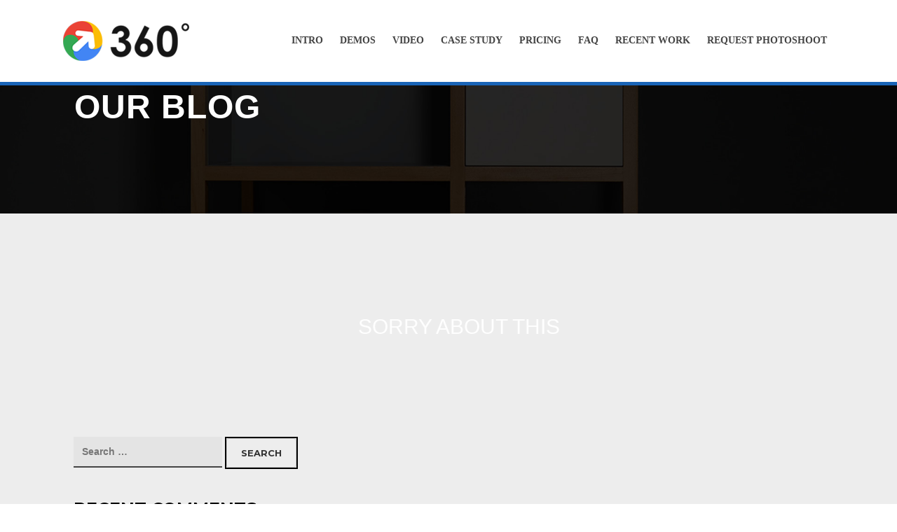

--- FILE ---
content_type: text/html; charset=UTF-8
request_url: https://higher360.com/csscategory/css-frames/
body_size: 10633
content:
<!DOCTYPE html>
<html lang="en-US">
<head>
<!--Start of Tawk.to Script-->
<script type="text/javascript">
var Tawk_API=Tawk_API||{}, Tawk_LoadStart=new Date();
(function(){
var s1=document.createElement("script"),s0=document.getElementsByTagName("script")[0];
s1.async=true;
s1.src='https://embed.tawk.to/595fdb5c1dc79b329518d2bf/default';
s1.charset='UTF-8';
s1.setAttribute('crossorigin','*');
s0.parentNode.insertBefore(s1,s0);
})();
</script>
<!--End of Tawk.to Script-->
	<meta charset="UTF-8">
	<meta name="viewport" content="width=device-width, initial-scale=1.0">
	<meta http-equiv="X-UA-Compatible" content="IE=edge">

	<title>CSS Frames | Categories | Higher360</title>

	<link rel="profile" href="https://gmpg.org/xfn/11">
	<link rel="pingback" href="">

	<meta name='robots' content='max-image-preview:large' />
<link rel="icon" href="https://higher360.com/wp-content/uploads/2016/07/favicon-16x16.png" media="(prefers-color-scheme: light)" />
<link rel="apple-touch-icon" href="https://higher360.com/wp-content/uploads/2016/07/favicon-32x32.png" />
<meta name="msapplication-TileImage" content="https://higher360.com/wp-content/uploads/2016/07/favicon-16x16.png" />
<link rel='dns-prefetch' href='//cdnjs.cloudflare.com' />
<link rel='dns-prefetch' href='//maps.googleapis.com' />
<link rel='dns-prefetch' href='//fonts.googleapis.com' />
<link rel="alternate" type="application/rss+xml" title="Higher360 &raquo; Feed" href="https://higher360.com/feed/" />
<link rel="alternate" type="application/rss+xml" title="Higher360 &raquo; Comments Feed" href="https://higher360.com/comments/feed/" />
<link rel="alternate" type="application/rss+xml" title="Higher360 &raquo; CSS Frames Category Feed" href="https://higher360.com/csscategory/css-frames/feed/" />
<style id='wp-img-auto-sizes-contain-inline-css' type='text/css'>
img:is([sizes=auto i],[sizes^="auto," i]){contain-intrinsic-size:3000px 1500px}
/*# sourceURL=wp-img-auto-sizes-contain-inline-css */
</style>
<link rel='stylesheet' id='styles-with-shortcodes-css' href='https://higher360.com/wp-content/plugins/styles-with-shortcodes/css/style.css?ver=1.0.1' type='text/css' media='all' />
<link rel='stylesheet' id='aqpb-view-css-css' href='https://higher360.com/wp-content/themes/mystiqueWP/framework/distinctive-page-builder/assets/css/aqpb-view.css?ver=1769635636' type='text/css' media='all' />
<link rel='stylesheet' id='rh_columns-css' href='https://higher360.com/wp-content/plugins/styles-with-shortcodes/editorplugin/css/rh_columns.css?ver=1.0.3' type='text/css' media='all' />
<style id='wp-emoji-styles-inline-css' type='text/css'>

	img.wp-smiley, img.emoji {
		display: inline !important;
		border: none !important;
		box-shadow: none !important;
		height: 1em !important;
		width: 1em !important;
		margin: 0 0.07em !important;
		vertical-align: -0.1em !important;
		background: none !important;
		padding: 0 !important;
	}
/*# sourceURL=wp-emoji-styles-inline-css */
</style>
<link rel='stylesheet' id='wp-block-library-css' href='https://higher360.com/wp-includes/css/dist/block-library/style.min.css?ver=6.9' type='text/css' media='all' />
<link rel='stylesheet' id='wc-blocks-style-css' href='https://higher360.com/wp-content/plugins/woocommerce/assets/client/blocks/wc-blocks.css?ver=wc-10.4.3' type='text/css' media='all' />
<style id='global-styles-inline-css' type='text/css'>
:root{--wp--preset--aspect-ratio--square: 1;--wp--preset--aspect-ratio--4-3: 4/3;--wp--preset--aspect-ratio--3-4: 3/4;--wp--preset--aspect-ratio--3-2: 3/2;--wp--preset--aspect-ratio--2-3: 2/3;--wp--preset--aspect-ratio--16-9: 16/9;--wp--preset--aspect-ratio--9-16: 9/16;--wp--preset--color--black: #000000;--wp--preset--color--cyan-bluish-gray: #abb8c3;--wp--preset--color--white: #ffffff;--wp--preset--color--pale-pink: #f78da7;--wp--preset--color--vivid-red: #cf2e2e;--wp--preset--color--luminous-vivid-orange: #ff6900;--wp--preset--color--luminous-vivid-amber: #fcb900;--wp--preset--color--light-green-cyan: #7bdcb5;--wp--preset--color--vivid-green-cyan: #00d084;--wp--preset--color--pale-cyan-blue: #8ed1fc;--wp--preset--color--vivid-cyan-blue: #0693e3;--wp--preset--color--vivid-purple: #9b51e0;--wp--preset--gradient--vivid-cyan-blue-to-vivid-purple: linear-gradient(135deg,rgb(6,147,227) 0%,rgb(155,81,224) 100%);--wp--preset--gradient--light-green-cyan-to-vivid-green-cyan: linear-gradient(135deg,rgb(122,220,180) 0%,rgb(0,208,130) 100%);--wp--preset--gradient--luminous-vivid-amber-to-luminous-vivid-orange: linear-gradient(135deg,rgb(252,185,0) 0%,rgb(255,105,0) 100%);--wp--preset--gradient--luminous-vivid-orange-to-vivid-red: linear-gradient(135deg,rgb(255,105,0) 0%,rgb(207,46,46) 100%);--wp--preset--gradient--very-light-gray-to-cyan-bluish-gray: linear-gradient(135deg,rgb(238,238,238) 0%,rgb(169,184,195) 100%);--wp--preset--gradient--cool-to-warm-spectrum: linear-gradient(135deg,rgb(74,234,220) 0%,rgb(151,120,209) 20%,rgb(207,42,186) 40%,rgb(238,44,130) 60%,rgb(251,105,98) 80%,rgb(254,248,76) 100%);--wp--preset--gradient--blush-light-purple: linear-gradient(135deg,rgb(255,206,236) 0%,rgb(152,150,240) 100%);--wp--preset--gradient--blush-bordeaux: linear-gradient(135deg,rgb(254,205,165) 0%,rgb(254,45,45) 50%,rgb(107,0,62) 100%);--wp--preset--gradient--luminous-dusk: linear-gradient(135deg,rgb(255,203,112) 0%,rgb(199,81,192) 50%,rgb(65,88,208) 100%);--wp--preset--gradient--pale-ocean: linear-gradient(135deg,rgb(255,245,203) 0%,rgb(182,227,212) 50%,rgb(51,167,181) 100%);--wp--preset--gradient--electric-grass: linear-gradient(135deg,rgb(202,248,128) 0%,rgb(113,206,126) 100%);--wp--preset--gradient--midnight: linear-gradient(135deg,rgb(2,3,129) 0%,rgb(40,116,252) 100%);--wp--preset--font-size--small: 13px;--wp--preset--font-size--medium: 20px;--wp--preset--font-size--large: 36px;--wp--preset--font-size--x-large: 42px;--wp--preset--spacing--20: 0.44rem;--wp--preset--spacing--30: 0.67rem;--wp--preset--spacing--40: 1rem;--wp--preset--spacing--50: 1.5rem;--wp--preset--spacing--60: 2.25rem;--wp--preset--spacing--70: 3.38rem;--wp--preset--spacing--80: 5.06rem;--wp--preset--shadow--natural: 6px 6px 9px rgba(0, 0, 0, 0.2);--wp--preset--shadow--deep: 12px 12px 50px rgba(0, 0, 0, 0.4);--wp--preset--shadow--sharp: 6px 6px 0px rgba(0, 0, 0, 0.2);--wp--preset--shadow--outlined: 6px 6px 0px -3px rgb(255, 255, 255), 6px 6px rgb(0, 0, 0);--wp--preset--shadow--crisp: 6px 6px 0px rgb(0, 0, 0);}:where(.is-layout-flex){gap: 0.5em;}:where(.is-layout-grid){gap: 0.5em;}body .is-layout-flex{display: flex;}.is-layout-flex{flex-wrap: wrap;align-items: center;}.is-layout-flex > :is(*, div){margin: 0;}body .is-layout-grid{display: grid;}.is-layout-grid > :is(*, div){margin: 0;}:where(.wp-block-columns.is-layout-flex){gap: 2em;}:where(.wp-block-columns.is-layout-grid){gap: 2em;}:where(.wp-block-post-template.is-layout-flex){gap: 1.25em;}:where(.wp-block-post-template.is-layout-grid){gap: 1.25em;}.has-black-color{color: var(--wp--preset--color--black) !important;}.has-cyan-bluish-gray-color{color: var(--wp--preset--color--cyan-bluish-gray) !important;}.has-white-color{color: var(--wp--preset--color--white) !important;}.has-pale-pink-color{color: var(--wp--preset--color--pale-pink) !important;}.has-vivid-red-color{color: var(--wp--preset--color--vivid-red) !important;}.has-luminous-vivid-orange-color{color: var(--wp--preset--color--luminous-vivid-orange) !important;}.has-luminous-vivid-amber-color{color: var(--wp--preset--color--luminous-vivid-amber) !important;}.has-light-green-cyan-color{color: var(--wp--preset--color--light-green-cyan) !important;}.has-vivid-green-cyan-color{color: var(--wp--preset--color--vivid-green-cyan) !important;}.has-pale-cyan-blue-color{color: var(--wp--preset--color--pale-cyan-blue) !important;}.has-vivid-cyan-blue-color{color: var(--wp--preset--color--vivid-cyan-blue) !important;}.has-vivid-purple-color{color: var(--wp--preset--color--vivid-purple) !important;}.has-black-background-color{background-color: var(--wp--preset--color--black) !important;}.has-cyan-bluish-gray-background-color{background-color: var(--wp--preset--color--cyan-bluish-gray) !important;}.has-white-background-color{background-color: var(--wp--preset--color--white) !important;}.has-pale-pink-background-color{background-color: var(--wp--preset--color--pale-pink) !important;}.has-vivid-red-background-color{background-color: var(--wp--preset--color--vivid-red) !important;}.has-luminous-vivid-orange-background-color{background-color: var(--wp--preset--color--luminous-vivid-orange) !important;}.has-luminous-vivid-amber-background-color{background-color: var(--wp--preset--color--luminous-vivid-amber) !important;}.has-light-green-cyan-background-color{background-color: var(--wp--preset--color--light-green-cyan) !important;}.has-vivid-green-cyan-background-color{background-color: var(--wp--preset--color--vivid-green-cyan) !important;}.has-pale-cyan-blue-background-color{background-color: var(--wp--preset--color--pale-cyan-blue) !important;}.has-vivid-cyan-blue-background-color{background-color: var(--wp--preset--color--vivid-cyan-blue) !important;}.has-vivid-purple-background-color{background-color: var(--wp--preset--color--vivid-purple) !important;}.has-black-border-color{border-color: var(--wp--preset--color--black) !important;}.has-cyan-bluish-gray-border-color{border-color: var(--wp--preset--color--cyan-bluish-gray) !important;}.has-white-border-color{border-color: var(--wp--preset--color--white) !important;}.has-pale-pink-border-color{border-color: var(--wp--preset--color--pale-pink) !important;}.has-vivid-red-border-color{border-color: var(--wp--preset--color--vivid-red) !important;}.has-luminous-vivid-orange-border-color{border-color: var(--wp--preset--color--luminous-vivid-orange) !important;}.has-luminous-vivid-amber-border-color{border-color: var(--wp--preset--color--luminous-vivid-amber) !important;}.has-light-green-cyan-border-color{border-color: var(--wp--preset--color--light-green-cyan) !important;}.has-vivid-green-cyan-border-color{border-color: var(--wp--preset--color--vivid-green-cyan) !important;}.has-pale-cyan-blue-border-color{border-color: var(--wp--preset--color--pale-cyan-blue) !important;}.has-vivid-cyan-blue-border-color{border-color: var(--wp--preset--color--vivid-cyan-blue) !important;}.has-vivid-purple-border-color{border-color: var(--wp--preset--color--vivid-purple) !important;}.has-vivid-cyan-blue-to-vivid-purple-gradient-background{background: var(--wp--preset--gradient--vivid-cyan-blue-to-vivid-purple) !important;}.has-light-green-cyan-to-vivid-green-cyan-gradient-background{background: var(--wp--preset--gradient--light-green-cyan-to-vivid-green-cyan) !important;}.has-luminous-vivid-amber-to-luminous-vivid-orange-gradient-background{background: var(--wp--preset--gradient--luminous-vivid-amber-to-luminous-vivid-orange) !important;}.has-luminous-vivid-orange-to-vivid-red-gradient-background{background: var(--wp--preset--gradient--luminous-vivid-orange-to-vivid-red) !important;}.has-very-light-gray-to-cyan-bluish-gray-gradient-background{background: var(--wp--preset--gradient--very-light-gray-to-cyan-bluish-gray) !important;}.has-cool-to-warm-spectrum-gradient-background{background: var(--wp--preset--gradient--cool-to-warm-spectrum) !important;}.has-blush-light-purple-gradient-background{background: var(--wp--preset--gradient--blush-light-purple) !important;}.has-blush-bordeaux-gradient-background{background: var(--wp--preset--gradient--blush-bordeaux) !important;}.has-luminous-dusk-gradient-background{background: var(--wp--preset--gradient--luminous-dusk) !important;}.has-pale-ocean-gradient-background{background: var(--wp--preset--gradient--pale-ocean) !important;}.has-electric-grass-gradient-background{background: var(--wp--preset--gradient--electric-grass) !important;}.has-midnight-gradient-background{background: var(--wp--preset--gradient--midnight) !important;}.has-small-font-size{font-size: var(--wp--preset--font-size--small) !important;}.has-medium-font-size{font-size: var(--wp--preset--font-size--medium) !important;}.has-large-font-size{font-size: var(--wp--preset--font-size--large) !important;}.has-x-large-font-size{font-size: var(--wp--preset--font-size--x-large) !important;}
/*# sourceURL=global-styles-inline-css */
</style>

<style id='classic-theme-styles-inline-css' type='text/css'>
/*! This file is auto-generated */
.wp-block-button__link{color:#fff;background-color:#32373c;border-radius:9999px;box-shadow:none;text-decoration:none;padding:calc(.667em + 2px) calc(1.333em + 2px);font-size:1.125em}.wp-block-file__button{background:#32373c;color:#fff;text-decoration:none}
/*# sourceURL=/wp-includes/css/classic-themes.min.css */
</style>
<link rel='stylesheet' id='contact-form-7-css' href='https://higher360.com/wp-content/plugins/contact-form-7/includes/css/styles.css?ver=6.1.4' type='text/css' media='all' />
<link rel='stylesheet' id='gm-delete-comments-css' href='https://higher360.com/wp-content/plugins/delete-comments/public/css/gm-delete-comments-public.css?ver=1.0.0' type='text/css' media='all' />
<link rel='stylesheet' id='go-pricing-styles-css' href='https://higher360.com/wp-content/plugins/go_pricing/assets/css/go_pricing_styles.css?ver=3.3.1' type='text/css' media='all' />
<link rel='stylesheet' id='woocommerce-layout-css' href='https://higher360.com/wp-content/plugins/woocommerce/assets/css/woocommerce-layout.css?ver=10.4.3' type='text/css' media='all' />
<link rel='stylesheet' id='woocommerce-smallscreen-css' href='https://higher360.com/wp-content/plugins/woocommerce/assets/css/woocommerce-smallscreen.css?ver=10.4.3' type='text/css' media='only screen and (max-width: 768px)' />
<style id='woocommerce-inline-inline-css' type='text/css'>
.woocommerce form .form-row .required { visibility: visible; }
/*# sourceURL=woocommerce-inline-inline-css */
</style>
<link rel='stylesheet' id='easy_author_image-css' href='https://higher360.com/wp-content/themes/mystiqueWP/framework/author-image/css/easy-author-image.css?ver=6.9' type='text/css' media='all' />
<link rel='stylesheet' id='mystique-bootstrap-css' href='https://higher360.com/wp-content/themes/mystiqueWP/assets/bootstrap/css/bootstrap.min.css?ver=6.9' type='text/css' media='all' />
<link rel='stylesheet' id='mystique-css-library-css' href='https://higher360.com/wp-content/themes/mystiqueWP/assets/css/libs/css-library.css?ver=6.9' type='text/css' media='all' />
<link rel='stylesheet' id='mystique-woocommerce-css' href='https://higher360.com/wp-content/themes/mystiqueWP/assets/css/woocommerce.css?ver=6.9' type='text/css' media='all' />
<link rel='stylesheet' id='mystique-style-css' href='https://higher360.com/wp-content/themes/mystiqueWP/style.css?ver=6.9' type='text/css' media='all' />
<link rel='stylesheet' id='mystique-raleway-css' href='https://fonts.googleapis.com/css?family=Raleway%3A400%2C600%2C700%2C900&#038;ver=6.9' type='text/css' media='all' />
<link rel='stylesheet' id='mystique-montserrat-css' href='https://fonts.googleapis.com/css?family=Montserrat%3A400%2C700&#038;ver=6.9' type='text/css' media='all' />
<link rel='stylesheet' id='mystique-playfair-css' href='https://fonts.googleapis.com/css?family=Playfair+Display%3A400%2C700%2C900&#038;ver=6.9' type='text/css' media='all' />
<link rel='stylesheet' id='mystique-crimson-css' href='https://fonts.googleapis.com/css?family=Crimson+Text%3A400%2C600%2C600italic%2C700&#038;ver=6.9' type='text/css' media='all' />
<link rel='stylesheet' id='wp-add-custom-css-css' href='https://higher360.com?display_custom_css=css&#038;ver=6.9' type='text/css' media='all' />
<script type="text/javascript" src="https://higher360.com/wp-includes/js/jquery/jquery.min.js?ver=3.7.1" id="jquery-core-js"></script>
<script type="text/javascript" src="https://higher360.com/wp-includes/js/jquery/jquery-migrate.min.js?ver=3.4.1" id="jquery-migrate-js"></script>
<script type="text/javascript" src="https://higher360.com/wp-content/plugins/styles-with-shortcodes/js/sws_frontend.js?ver=1.0.0" id="sws_frontend-js"></script>
<script type="text/javascript" src="https://higher360.com/wp-content/plugins/delete-comments/public/js/gm-delete-comments-public.js?ver=1.0.0" id="gm-delete-comments-js"></script>
<script type="text/javascript" src="https://cdnjs.cloudflare.com/ajax/libs/gsap/1.11.2/TweenMax.min.js?ver=3.3.1" id="gw-tweenmax-js"></script>
<script type="text/javascript" src="https://higher360.com/wp-content/plugins/html5-responsive-faq/js/hrf-script.js?ver=6.9" id="html5-responsive-faq-js"></script>
<script type="text/javascript" src="https://higher360.com/wp-content/plugins/woocommerce/assets/js/jquery-blockui/jquery.blockUI.min.js?ver=2.7.0-wc.10.4.3" id="wc-jquery-blockui-js" defer="defer" data-wp-strategy="defer"></script>
<script type="text/javascript" id="wc-add-to-cart-js-extra">
/* <![CDATA[ */
var wc_add_to_cart_params = {"ajax_url":"/wp-admin/admin-ajax.php","wc_ajax_url":"/?wc-ajax=%%endpoint%%","i18n_view_cart":"View cart","cart_url":"https://higher360.com","is_cart":"","cart_redirect_after_add":"no"};
//# sourceURL=wc-add-to-cart-js-extra
/* ]]> */
</script>
<script type="text/javascript" src="https://higher360.com/wp-content/plugins/woocommerce/assets/js/frontend/add-to-cart.min.js?ver=10.4.3" id="wc-add-to-cart-js" defer="defer" data-wp-strategy="defer"></script>
<script type="text/javascript" src="https://higher360.com/wp-content/plugins/woocommerce/assets/js/js-cookie/js.cookie.min.js?ver=2.1.4-wc.10.4.3" id="wc-js-cookie-js" defer="defer" data-wp-strategy="defer"></script>
<script type="text/javascript" id="woocommerce-js-extra">
/* <![CDATA[ */
var woocommerce_params = {"ajax_url":"/wp-admin/admin-ajax.php","wc_ajax_url":"/?wc-ajax=%%endpoint%%","i18n_password_show":"Show password","i18n_password_hide":"Hide password"};
//# sourceURL=woocommerce-js-extra
/* ]]> */
</script>
<script type="text/javascript" src="https://higher360.com/wp-content/plugins/woocommerce/assets/js/frontend/woocommerce.min.js?ver=10.4.3" id="woocommerce-js" defer="defer" data-wp-strategy="defer"></script>
<script type="text/javascript" src="https://higher360.com/wp-content/themes/mystiqueWP/assets/js/libs/modernizr-2.8.3.js?ver=6.9" id="mystique-modernizr-js"></script>
<link rel="https://api.w.org/" href="https://higher360.com/wp-json/" /><meta name="generator" content="WordPress 6.9" />
<meta name="generator" content="WooCommerce 10.4.3" />

		<!-- GA Google Analytics @ https://m0n.co/ga -->
		<script>
			(function(i,s,o,g,r,a,m){i['GoogleAnalyticsObject']=r;i[r]=i[r]||function(){
			(i[r].q=i[r].q||[]).push(arguments)},i[r].l=1*new Date();a=s.createElement(o),
			m=s.getElementsByTagName(o)[0];a.async=1;a.src=g;m.parentNode.insertBefore(a,m)
			})(window,document,'script','https://www.google-analytics.com/analytics.js','ga');
			ga('create', 'UA-101219055-2', 'auto');
			ga('send', 'pageview');
		</script>

	<link rel="stylesheet" type="text/css" href="https://higher360.com/wp-content/plugins/styles-with-shortcodes/js/lightbox/themes/default/jquery.lightbox.css" />
<!--[if IE 6]><link rel="stylesheet" type="text/css" href="https://higher360.com/wp-content/plugins/styles-with-shortcodes/js/lightbox/themes/default/jquery.lightbox.ie6.css" /><![endif]-->
<script type='text/javascript'>
var sws_lightbox = {"modal":false};
</script>


  <style type="text/css">
  .container { 
    max-width 1120px;
  }

  .currentItem, .contact-form input, .contact-form textarea, .main-menu-item a:hover, .current-menu-item a, .portfolio-filter-nav .active, .error-home h1, .error-home p,.mobile-menu-item a.active-nav {
    color: #00b3db;
  }

  .dt-count, .services-slider.owl-theme .owl-controls .owl-page.active span, .news-item h3:after, .team-slider.owl-theme .owl-controls .owl-page.active span, .contact-slider.owl-theme .owl-controls .owl-page.active span, .contact-form button, .contact-form input.wpcf7-submit, .services-slider.owl-theme .owl-controls .owl-page span:hover, .home01-slider.owl-theme .owl-controls .owl-page.active span, .single-project-content-wrap .button:hover, .paging .button:hover, .single_add_to_cart_button:hover, .wc-proceed-to-checkout .button:hover, #calc_shipping_postcode_field .button:hover, .widget_shopping_cart_content .button:hover {
    background-color: #00b3db;
    background: #00b3db;
  }

  .services-item .button:hover, .video-bg .button:hover, .video-bg .button a:hover, .project-tag-section a:hover, .news-content-wrap .button:hover {
    background: #00b3db;
    border-color: #00b3db;
  }

  .news-item:hover, .contact-form input, .contact-form textarea, .single-project-content-wrap .button:hover, .paging .button:hover, .single_add_to_cart_button:hover, .wc-proceed-to-checkout .button:hover, #calc_shipping_postcode_field .button:hover, .widget_shopping_cart_content .button:hover {
    border-color: #00b3db;
  }

  .mini-portfolio-item:hover > .mini-portfolio-item-mask, .portfolio-item:hover > .portfolio-item-mask {
    background-color: rgba(31,148,190,0.100) !important;
  }

  /* .mbYTP_wrapper iframe {
    max-width: 100vw !important;
    max-height: 100vh !important;
    margin: 0 auto !important;
} */

.main-header {
  background: rgb(255, 255, 255) none repeat scroll 0% 0%;
  border-bottom: 5px solid rgba(1, 84, 176, 0.9);
}

.main-menu-item a {
    color: #444444 !important;
}
.solid-bg {
    background-color: #ffffff !important;
}

.video-slider-link {
  background-color: #222222;
  color: #ffbb00;
  padding: 25px;
}
.video-slider-link:hover {
  background-color: #ffbb00;
  color: #222222;
}

.hrf-entry {
    text-align: left !important;
}

.google-box {
  background: rgb(255, 255, 255) none repeat scroll 0% 0%;
  padding: 35px 15px;
  border: 3px solid rgba(0, 0, 0, 0.3);
}
.google-box p, .google-box h3 {
    color: #444444 !important;
}
.google-box h3 {
  border-bottom: 3px solid rgb(87, 196, 208);
  display: inline-block;
  padding-bottom: 15px;
}
.google-box a {
  background: rgb(38, 38, 38) none repeat scroll 0% 0%;
  color: rgb(242, 219, 0);
  padding: 10px 15px;
  margin-top: 15px;
  display: inline-block;
}

.footer-area {
    text-align: left;
}
.footer-area h2 {
    font-size: 14px !important;
    font-weight: bolder !important;
    margin-bottom: 35px !important;
}
.footer-area p {
    line-height: 2em !important;
    font-size: 14px !important;
}
/* .footer-area:nth-child(2) a {
    color: #ffffff !important;
    background: #008dba;
    padding: 10px 45px;
    display: inline-block;
    margin-top: 25px !important;
    border-radius: 5px !important;
} */

/* --- FIX --- */

#request-a-photo-shoot .inner-section {padding-top: 105px;}

@media screen and (max-width: 600px) {
    .video-slider-link {font-size: 16px !important;padding:15px !important}
}

@media screen and (max-width: 1260px) {
  header#main-header {
    display:none !important;
    visibility: none !important;
  }
}

@media screen and (max-width: 1260px) {
.mobile-nav, #mobile-nav-trigger {
    display: block !important;
    visibility: visible !important;
  }
#request-a-photo-shoot .inner-section {padding-top: 0px;}
#logo-on-page img {margin-left: 15%;}
}

@media screen and (max-width: 1110px) {
  #logo-on-page img {margin-left: 5%;}
}

#home .center-logo h1 {
  margin-top: 18% !important;
}

.gw-go-5cols .gw-go-col-wrap {
    width: 19.8% !important;
}

/* --- FIX --- */

/* --- Section and Title Spacing --- */

#google-street-view, #featured-video, #case-studies, #faq, #clients {
  padding-top: 35px;
  padding-bottom: 45px;
}

.page-section .section-hue {
  padding-top: 35px;
  padding-bottom: 45px;
}

.page-section .heading-text {
  margin-bottom: 20px;
}

.footer-area p.higher-logo {
  width: 18% !important;
  font-size: 9px !important;
}

/* --- Section and Title Spacing --- */

@media screen and (min-width: 1260px)  {
  .home06 .center-logo img, .header-block .center-logo img {
      display: none !important;
  }
#logo-on-page {display: none !important;}
}

@media screen and (max-width: 1260px)  {
  .home06 .center-logo img, .header-block .center-logo img {
      display: inline-block !important;
  }
#logo-on-page {display: inline-block !important;padding: 25px 0px 15px;}
#logo-on-page h1 {display: none !important;}
.column-half, .column-full {font-size: 18px;}
}

@media screen and (max-width: 798px)  {
#request-a-photo-shoot .inner-section {padding-top: 10% !important;}
.footer-area p.higher-logo { font-size: 6px !important;}
}

@media screen and (max-width: 480px)  {
  .home06 .center-logo img, .header-block .center-logo img {
      margin-bottom: -10%;
      margin-top: 15%;
  }
/*#request-a-photo-shoot .inner-section {padding-top: 20% !important;}*/
}

.higher-logo {
    display: inline-block;
    width: 30% !important;
    padding: 15px 3.33%;
    text-align: center;
}

.column-half, .column-full {
    color: #ffffff !important;
}

.wpcf7 input[type="text"], .wpcf7 input[type="email"], .wpcf7 textarea {color: rgb(51, 51, 51);}

  </style>

    	<noscript><style>.woocommerce-product-gallery{ opacity: 1 !important; }</style></noscript>
	<style type="text/css">.recentcomments a{display:inline !important;padding:0 !important;margin:0 !important;}</style></head>

<body data-rsssl=1 class="archive tax-csscategory term-css-frames term-56 wp-theme-mystiqueWP theme-mystiqueWP woocommerce-no-js">
	
    	<div id="preloader">
	  <div id="status"></div>
	</div>
    
	<!-- Master-wrap : starts -->
	<section id="master-wrap" class="master-wrap">

	<!-- Sliding Navigation : starts -->
    <div id="mobile-nav" class="mobile-nav menu"><ul id="main-mobile-menu" class="mobile-nav-wrap main-home-mobile-menu"><li id="menu-item-1678" class="menu-item menu-item-type-custom menu-item-object-custom mobile-menu-item menu-item-1678"><a href="#google-street-view">Intro</a></li>
<li id="menu-item-1922" class="menu-item menu-item-type-post_type menu-item-object-page mobile-menu-item menu-item-1922"><a href="https://higher360.com/demos/">Demos</a></li>
<li id="menu-item-1679" class="menu-item menu-item-type-custom menu-item-object-custom mobile-menu-item menu-item-1679"><a href="#featured-video">Video</a></li>
<li id="menu-item-1680" class="menu-item menu-item-type-custom menu-item-object-custom mobile-menu-item menu-item-1680"><a href="#case-studies">Case Study</a></li>
<li id="menu-item-1681" class="menu-item menu-item-type-custom menu-item-object-custom mobile-menu-item menu-item-1681"><a href="#pricing">Pricing</a></li>
<li id="menu-item-1682" class="menu-item menu-item-type-custom menu-item-object-custom mobile-menu-item menu-item-1682"><a href="#faq">FAQ</a></li>
<li id="menu-item-1683" class="menu-item menu-item-type-custom menu-item-object-custom mobile-menu-item menu-item-1683"><a href="#clients">Recent Work</a></li>
<li id="menu-item-1712" class="menu-item menu-item-type-post_type menu-item-object-page mobile-menu-item menu-item-1712"><a href="https://higher360.com/request-photoshoot/">Request Photoshoot</a></li>
<li class="main-menu-item dt-cart"><a href="https://higher360.com"><i class="icon ion-ios-cart"></i><span class="dt-count">0</span></a></li></ul></div>	<!-- Navigation Trigger Button -->
	<div id="mobile-nav-trigger"></div>
	 	
	<!-- Sliding Navigation : ends -->

	<!-- Main Header : starts -->
		<header id="main-header" class="main-header">
			<div class="logo float-left">
			 		          		<a href="https://higher360.com"><img src="https://higher360.com/wp-content/uploads/2016/07/Higher360-Logo-Small-1.png" class="logo-img" alt="Logo"/></a>
	          				</div>
			<!-- Standard Navigation : starts -->
				<!-- Main menu : starts -->
				<div id="standard-nav" class="float-right"><ul id="main-menu" class="main-menu main-home-menu"><li class="menu-item menu-item-type-custom menu-item-object-custom main-menu-item menu-item-1678"><a href="#google-street-view">Intro</a></li>
<li class="menu-item menu-item-type-post_type menu-item-object-page main-menu-item menu-item-1922"><a href="https://higher360.com/demos/">Demos</a></li>
<li class="menu-item menu-item-type-custom menu-item-object-custom main-menu-item menu-item-1679"><a href="#featured-video">Video</a></li>
<li class="menu-item menu-item-type-custom menu-item-object-custom main-menu-item menu-item-1680"><a href="#case-studies">Case Study</a></li>
<li class="menu-item menu-item-type-custom menu-item-object-custom main-menu-item menu-item-1681"><a href="#pricing">Pricing</a></li>
<li class="menu-item menu-item-type-custom menu-item-object-custom main-menu-item menu-item-1682"><a href="#faq">FAQ</a></li>
<li class="menu-item menu-item-type-custom menu-item-object-custom main-menu-item menu-item-1683"><a href="#clients">Recent Work</a></li>
<li class="menu-item menu-item-type-post_type menu-item-object-page main-menu-item menu-item-1712"><a href="https://higher360.com/request-photoshoot/">Request Photoshoot</a></li>
<li class="main-menu-item dt-cart"><a href="https://higher360.com"><i class="icon ion-ios-cart"></i><span class="dt-count">0</span></a></li></ul></div>				<!-- Main menu : ends -->
			<!-- Standard Navigation : ends -->
		</header>
	<!-- Main Header : ends -->

    <section id="single-project" class="page-section single-project-head">
  <!-- inner-section : starts -->
  <section class="inner-section">
    <!-- container : starts -->
    <section class="container">
      <div class="row">
        <article class="col-md-12">
          <div class="banner-head text-left">
    		                    
                <h2>
                    Our Blog                </h2>
                      </div>
        </article>
      </div>
    </section>
    <!-- container : ends -->
  </section>
  <!-- inner-section : ends -->
</section>

<div id="header-bg-trigger"></div>
<section class="page-section single-project-content">
    <div class="section-inner">
		<div class="container">
			<div class="row">
				<div class="col-md-12">

				
						
<section class="white section-wrapper no-results not-found">
    <div class="section-inner">
        <div class="container">
            <div class="row">
            	        		<div class="col-lg-12 text-center wow fadeInDown text-center section-heading gap">
        			<h2 class="wow fadeInUp animated main-title" data-wow-offset="80" data-wow-duration="2s">Sorry about this</h2>
        			<h3 class="section-subheading text-muted">It seems we can&rsquo;t find what you&rsquo;re looking for. Perhaps searching can help.</h3>
        			<form role="search" method="get" class="search-form" action="https://higher360.com/">
	<label>
		<input type="search" class="search-field" placeholder="Search &hellip;" value="" name="s" title="Search for:">
	</label>
	<input type="submit" class="search-submit" value="Search">
</form>
        		</div>
    			            </div>
        </div>
    </div>
</section>

										

						
	</div><!-- close .main-content-inner -->

	<div class="sidebar col-sm-12 col-md-4">

				<div class="sidebar-padder">

						<aside id="search-2" class="widget widget_search blog-page-list"><form role="search" method="get" class="search-form" action="https://higher360.com/">
	<label>
		<input type="search" class="search-field" placeholder="Search &hellip;" value="" name="s" title="Search for:">
	</label>
	<input type="submit" class="search-submit" value="Search">
</form>
</aside><aside id="recent-comments-2" class="widget widget_recent_comments blog-page-list"><h4 class="widget-title">Recent Comments</h4><ul id="recentcomments"></ul></aside><aside id="archives-2" class="widget widget_archive blog-page-list"><h4 class="widget-title">Archives</h4>
			<ul>
							</ul>

			</aside><aside id="categories-2" class="widget widget_categories blog-page-list"><h4 class="widget-title">Categories</h4>
			<ul>
					<li class="cat-item cat-item-32"><a href="https://higher360.com/category/360-faq/">360 FAQ</a>
</li>
	<li class="cat-item cat-item-33"><a href="https://higher360.com/category/360-faq-2/">360 FAQ 2</a>
</li>
			</ul>

			</aside><aside id="meta-2" class="widget widget_meta blog-page-list"><h4 class="widget-title">Meta</h4>
		<ul>
						<li><a href="https://higher360.com/wp-login.php">Log in</a></li>
			<li><a href="https://higher360.com/feed/">Entries feed</a></li>
			<li><a href="https://higher360.com/comments/feed/">Comments feed</a></li>

			<li><a href="https://wordpress.org/">WordPress.org</a></li>
		</ul>

		</aside>
		</div><!-- close .sidebar-padder -->

						</div>

					</div>
				</div>
			</div>
		</div>
	</div>
</section>

		<!-- Footer : starts -->
		<section id="footer" class="footer white-bg">
			<!-- Container : starts -->
			<div class="container">
				<div class="row">
					<div class="col-md-12">
												<div class="footer-social-links text-center">
																																																																					</div>

						<div>
														<img src="https://higher360.com/wp-content/uploads/2016/09/SVtrusted-ENsmall-1.png" alt="logo">
													</div>							
					</div>
				</div>
			</div>
			<!-- Container : ends -->
		</section>
		<!-- Footer : ends -->

	</section>
	<!-- Master-wrap :ends -->
	
		<script type="text/javascript">		
	        	jQuery(document).ready(function() {
		    jQuery('.single-project-head').backstretch([
		      "https://higher360.com/wp-content/themes/mystiqueWP/assets/images/bg.jpg"		      		      		      		      		      			    ], {duration: 5000, fade: 800});
			});
				</script>
	
<script type="speculationrules">
{"prefetch":[{"source":"document","where":{"and":[{"href_matches":"/*"},{"not":{"href_matches":["/wp-*.php","/wp-admin/*","/wp-content/uploads/*","/wp-content/*","/wp-content/plugins/*","/wp-content/themes/mystiqueWP/*","/*\\?(.+)"]}},{"not":{"selector_matches":"a[rel~=\"nofollow\"]"}},{"not":{"selector_matches":".no-prefetch, .no-prefetch a"}}]},"eagerness":"conservative"}]}
</script>
<style type="text/css">
            h2.frq-main-title{
               font-size: 18px;
            }
            .hrf-entry{
               border:none !important;
               margin-bottom: 0px !important;
               padding-bottom: 0px !important;
            }
            .hrf-content{
               display:none;
               color: #373737;
               background: #ffffff;
               font-size: 18px;
               padding: 10px;
               padding-left: 50px;
               word-break: normal;
            }
            h3.hrf-title{
               font-size: 16px ;
               color: #444444;
               background: #f2d100;
               padding: 10px ;
               padding-left: 50px;
               margin: 0;
               -webkit-touch-callout: none;
               -webkit-user-select: none;
               -khtml-user-select: none;
               -moz-user-select: none;
               -ms-user-select: none;
               user-select: none;
               outline-style:none;
            }
            .hrf-title.close-faq{
               cursor: pointer;
            }
            .hrf-title.close-faq span{
               width: 30px;
               height: 30px;
               display: inline-block;
               position: relative;
               left: 0;
               top: 8px;
               margin-right: 12px;
               margin-left: -42px;
               background: #373737 url(https://higher360.com/wp-content/plugins/html5-responsive-faq/images/open.png) no-repeat center center;
            }
            }.hrf-title.open-faq{
            
            }
            .hrf-title.open-faq span{
               width: 30px;
               height: 30px;
               display: inline-block;
               position: relative;
               left: 0;
               top: 8px;
               margin-right: 12px;
               margin-left: -42px;
               background: #373737 url(https://higher360.com/wp-content/plugins/html5-responsive-faq/images/close.png) no-repeat center center;
            }
            .hrf-entry p{
            
            }
            .hrf-entry ul{
            
            }
            .hrf-entry ul li{
            
            }</style>
<!--Start of Tawk.to Script (0.9.2)-->
<script id="tawk-script" type="text/javascript">
var Tawk_API = Tawk_API || {};
var Tawk_LoadStart=new Date();
(function(){
	var s1 = document.createElement( 'script' ),s0=document.getElementsByTagName( 'script' )[0];
	s1.async = true;
	s1.src = 'https://embed.tawk.to/595fdb5c1dc79b329518d2bf/default';
	s1.charset = 'UTF-8';
	s1.setAttribute( 'crossorigin','*' );
	s0.parentNode.insertBefore( s1, s0 );
})();
</script>
<!--End of Tawk.to Script (0.9.2)-->

<script>
jQuery(document).ready(function($){
    htmlELement = '<p style="color: #000 !important;">© Higher 360. Site by <a href="https://highersite.com/" style="color: #000 !important;">Higher Site</a>.</p>';
    $(htmlELement).insertAfter('#footer .container img');
});
</script>
	<script type='text/javascript'>
		(function () {
			var c = document.body.className;
			c = c.replace(/woocommerce-no-js/, 'woocommerce-js');
			document.body.className = c;
		})();
	</script>
	<script type="text/javascript" src="https://higher360.com/wp-content/themes/mystiqueWP/framework/distinctive-page-builder/assets/js/aqpb-view.js?ver=1769635636" id="aqpb-view-js-js"></script>
<script type="text/javascript" src="https://higher360.com/wp-includes/js/dist/hooks.min.js?ver=dd5603f07f9220ed27f1" id="wp-hooks-js"></script>
<script type="text/javascript" src="https://higher360.com/wp-includes/js/dist/i18n.min.js?ver=c26c3dc7bed366793375" id="wp-i18n-js"></script>
<script type="text/javascript" id="wp-i18n-js-after">
/* <![CDATA[ */
wp.i18n.setLocaleData( { 'text direction\u0004ltr': [ 'ltr' ] } );
//# sourceURL=wp-i18n-js-after
/* ]]> */
</script>
<script type="text/javascript" src="https://higher360.com/wp-content/plugins/contact-form-7/includes/swv/js/index.js?ver=6.1.4" id="swv-js"></script>
<script type="text/javascript" id="contact-form-7-js-before">
/* <![CDATA[ */
var wpcf7 = {
    "api": {
        "root": "https:\/\/higher360.com\/wp-json\/",
        "namespace": "contact-form-7\/v1"
    }
};
//# sourceURL=contact-form-7-js-before
/* ]]> */
</script>
<script type="text/javascript" src="https://higher360.com/wp-content/plugins/contact-form-7/includes/js/index.js?ver=6.1.4" id="contact-form-7-js"></script>
<script type="text/javascript" src="https://higher360.com/wp-content/plugins/go_pricing/assets/js/go_pricing_scripts.js?ver=3.3.1" id="go-pricing-scripts-js"></script>
<script type="text/javascript" src="https://higher360.com/wp-content/themes/mystiqueWP/assets/bootstrap/js/bootstrap.min.js?ver=10122014" id="mystique-bootstrapjs-js"></script>
<script type="text/javascript" src="https://maps.googleapis.com/maps/api/js?key=AIzaSyCWDPCiH080dNCTYC-uprmLOn2mt2BMSUk&amp;sensor=true&amp;ver=6.9" id="mystique-googlemap-js"></script>
<script type="text/javascript" src="https://higher360.com/wp-content/themes/mystiqueWP/assets/js/plugins.js?ver=10122014" id="mystique-plugins-js"></script>
<script type="text/javascript" src="https://higher360.com/wp-content/themes/mystiqueWP/assets/js/init.js?ver=10122014" id="mystique-init-js"></script>
<script type="text/javascript" src="https://higher360.com/wp-content/themes/mystiqueWP/assets/js/skip-link-focus-fix.js?ver=10122014" id="mystique-skip-link-focus-fix-js"></script>
<script type="text/javascript" src="https://higher360.com/wp-content/plugins/woocommerce/assets/js/sourcebuster/sourcebuster.min.js?ver=10.4.3" id="sourcebuster-js-js"></script>
<script type="text/javascript" id="wc-order-attribution-js-extra">
/* <![CDATA[ */
var wc_order_attribution = {"params":{"lifetime":1.0000000000000000818030539140313095458623138256371021270751953125e-5,"session":30,"base64":false,"ajaxurl":"https://higher360.com/wp-admin/admin-ajax.php","prefix":"wc_order_attribution_","allowTracking":true},"fields":{"source_type":"current.typ","referrer":"current_add.rf","utm_campaign":"current.cmp","utm_source":"current.src","utm_medium":"current.mdm","utm_content":"current.cnt","utm_id":"current.id","utm_term":"current.trm","utm_source_platform":"current.plt","utm_creative_format":"current.fmt","utm_marketing_tactic":"current.tct","session_entry":"current_add.ep","session_start_time":"current_add.fd","session_pages":"session.pgs","session_count":"udata.vst","user_agent":"udata.uag"}};
//# sourceURL=wc-order-attribution-js-extra
/* ]]> */
</script>
<script type="text/javascript" src="https://higher360.com/wp-content/plugins/woocommerce/assets/js/frontend/order-attribution.min.js?ver=10.4.3" id="wc-order-attribution-js"></script>
<script id="wp-emoji-settings" type="application/json">
{"baseUrl":"https://s.w.org/images/core/emoji/17.0.2/72x72/","ext":".png","svgUrl":"https://s.w.org/images/core/emoji/17.0.2/svg/","svgExt":".svg","source":{"concatemoji":"https://higher360.com/wp-includes/js/wp-emoji-release.min.js?ver=6.9"}}
</script>
<script type="module">
/* <![CDATA[ */
/*! This file is auto-generated */
const a=JSON.parse(document.getElementById("wp-emoji-settings").textContent),o=(window._wpemojiSettings=a,"wpEmojiSettingsSupports"),s=["flag","emoji"];function i(e){try{var t={supportTests:e,timestamp:(new Date).valueOf()};sessionStorage.setItem(o,JSON.stringify(t))}catch(e){}}function c(e,t,n){e.clearRect(0,0,e.canvas.width,e.canvas.height),e.fillText(t,0,0);t=new Uint32Array(e.getImageData(0,0,e.canvas.width,e.canvas.height).data);e.clearRect(0,0,e.canvas.width,e.canvas.height),e.fillText(n,0,0);const a=new Uint32Array(e.getImageData(0,0,e.canvas.width,e.canvas.height).data);return t.every((e,t)=>e===a[t])}function p(e,t){e.clearRect(0,0,e.canvas.width,e.canvas.height),e.fillText(t,0,0);var n=e.getImageData(16,16,1,1);for(let e=0;e<n.data.length;e++)if(0!==n.data[e])return!1;return!0}function u(e,t,n,a){switch(t){case"flag":return n(e,"\ud83c\udff3\ufe0f\u200d\u26a7\ufe0f","\ud83c\udff3\ufe0f\u200b\u26a7\ufe0f")?!1:!n(e,"\ud83c\udde8\ud83c\uddf6","\ud83c\udde8\u200b\ud83c\uddf6")&&!n(e,"\ud83c\udff4\udb40\udc67\udb40\udc62\udb40\udc65\udb40\udc6e\udb40\udc67\udb40\udc7f","\ud83c\udff4\u200b\udb40\udc67\u200b\udb40\udc62\u200b\udb40\udc65\u200b\udb40\udc6e\u200b\udb40\udc67\u200b\udb40\udc7f");case"emoji":return!a(e,"\ud83e\u1fac8")}return!1}function f(e,t,n,a){let r;const o=(r="undefined"!=typeof WorkerGlobalScope&&self instanceof WorkerGlobalScope?new OffscreenCanvas(300,150):document.createElement("canvas")).getContext("2d",{willReadFrequently:!0}),s=(o.textBaseline="top",o.font="600 32px Arial",{});return e.forEach(e=>{s[e]=t(o,e,n,a)}),s}function r(e){var t=document.createElement("script");t.src=e,t.defer=!0,document.head.appendChild(t)}a.supports={everything:!0,everythingExceptFlag:!0},new Promise(t=>{let n=function(){try{var e=JSON.parse(sessionStorage.getItem(o));if("object"==typeof e&&"number"==typeof e.timestamp&&(new Date).valueOf()<e.timestamp+604800&&"object"==typeof e.supportTests)return e.supportTests}catch(e){}return null}();if(!n){if("undefined"!=typeof Worker&&"undefined"!=typeof OffscreenCanvas&&"undefined"!=typeof URL&&URL.createObjectURL&&"undefined"!=typeof Blob)try{var e="postMessage("+f.toString()+"("+[JSON.stringify(s),u.toString(),c.toString(),p.toString()].join(",")+"));",a=new Blob([e],{type:"text/javascript"});const r=new Worker(URL.createObjectURL(a),{name:"wpTestEmojiSupports"});return void(r.onmessage=e=>{i(n=e.data),r.terminate(),t(n)})}catch(e){}i(n=f(s,u,c,p))}t(n)}).then(e=>{for(const n in e)a.supports[n]=e[n],a.supports.everything=a.supports.everything&&a.supports[n],"flag"!==n&&(a.supports.everythingExceptFlag=a.supports.everythingExceptFlag&&a.supports[n]);var t;a.supports.everythingExceptFlag=a.supports.everythingExceptFlag&&!a.supports.flag,a.supports.everything||((t=a.source||{}).concatemoji?r(t.concatemoji):t.wpemoji&&t.twemoji&&(r(t.twemoji),r(t.wpemoji)))});
//# sourceURL=https://higher360.com/wp-includes/js/wp-emoji-loader.min.js
/* ]]> */
</script>
    <script type="text/javascript">
        jQuery(document).ready(function ($) {

            for (let i = 0; i < document.forms.length; ++i) {
                let form = document.forms[i];
				if ($(form).attr("method") != "get") { $(form).append('<input type="hidden" name="idRGDUqzZSsg" value="PW_16DwZIYzE" />'); }
if ($(form).attr("method") != "get") { $(form).append('<input type="hidden" name="TkoLmG-" value="E0MYS7zc_w2y1" />'); }
            }

            $(document).on('submit', 'form', function () {
				if ($(this).attr("method") != "get") { $(this).append('<input type="hidden" name="idRGDUqzZSsg" value="PW_16DwZIYzE" />'); }
if ($(this).attr("method") != "get") { $(this).append('<input type="hidden" name="TkoLmG-" value="E0MYS7zc_w2y1" />'); }
                return true;
            });

            jQuery.ajaxSetup({
                beforeSend: function (e, data) {

                    if (data.type !== 'POST') return;

                    if (typeof data.data === 'object' && data.data !== null) {
						data.data.append("idRGDUqzZSsg", "PW_16DwZIYzE");
data.data.append("TkoLmG-", "E0MYS7zc_w2y1");
                    }
                    else {
                        data.data = data.data + '&idRGDUqzZSsg=PW_16DwZIYzE&TkoLmG-=E0MYS7zc_w2y1';
                    }
                }
            });

        });
    </script>
	
</body>
</html>


--- FILE ---
content_type: text/css
request_url: https://higher360.com/wp-content/themes/mystiqueWP/framework/distinctive-page-builder/assets/css/aqpb-view.css?ver=1769635636
body_size: 1671
content:
/**

Core Front-end Styling Page Builder

**/
.cf:after {
	visibility: hidden;
	display: block;
	font-size: 0;
	content: " ";
	clear: both;
	height: 0;
}

.cf {
	display: block;
}

[class*=aq_span] {
	float: left;
	margin-left: 3%;
}

[class*=span] {
	float: left;
	margin-left: 3%;
}

.aq-template-wrapper .span1 {
	width: 5.58%;
}

.aq-template-wrapper .span2 {
	width: 14.17%;
}

.aq-template-wrapper .span3 {
	width: 22.75%;
}

.aq-template-wrapper .span4 {
	width: 31.33%;
}

.aq-template-wrapper .span5 {
	width: 39.92%;
}

.aq-template-wrapper .span6 {
	width: 48.5%;
}

.aq-template-wrapper .span7 {
	width: 57.08%;
}

.aq-template-wrapper .span8 {
	width: 65.67%;
}

.aq-template-wrapper .span9 {
	width: 74.25%;
}

.aq-template-wrapper .span10 {
	width: 82.83%;
}

.aq-template-wrapper .span11 {
	width: 91.42%;
}

.aq-template-wrapper .span12 {
	width: 100%;
}

.aq-template-wrapper .aq-first {
	margin-left: 0;
}

.aq-template-wrapper .aq_span1 {
	width: 5.58%;
}

.aq-template-wrapper .aq_span2 {
	width: 14.17%;
}

.aq-template-wrapper .aq_span3 {
	width: 22.75%;
}

.aq-template-wrapper .aq_span4 {
	width: 31.33%;
}

.aq-template-wrapper .aq_span5 {
	width: 39.92%;
}

.aq-template-wrapper .aq_span6 {
	width: 48.5%;
}

.aq-template-wrapper .aq_span7 {
	width: 57.08%;
}

.aq-template-wrapper .aq_span8 {
	width: 65.67%;
}

.aq-template-wrapper .aq_span9 {
	width: 74.25%;
}

.aq-template-wrapper .aq_span10 {
	width: 82.83%;
}

.aq-template-wrapper .aq_span11 {
	width: 91.42%;
}

.aq-template-wrapper .aq_span12 {
	width: 100%;
}

.aq-template-wrapper .aq-first {
	margin-left: 0;
}

@media only screen and (min-width: 100px) and (max-width: 720px) {
	.aq-template-wrapper .span1,.aq-template-wrapper .span2,.aq-template-wrapper .span3,.aq-template-wrapper .span4,.aq-template-wrapper .span5,.aq-template-wrapper .span6,.aq-template-wrapper .span7,.aq-template-wrapper .span8,.aq-template-wrapper .span9,.aq-template-wrapper .span10,.aq-template-wrapper .span11,.aq-template-wrapper .span12,.aq-template-wrapper .aq_span1,.aq-template-wrapper .aq_span2,.aq-template-wrapper .aq_span3,.aq-template-wrapper .aq_span4,.aq-template-wrapper .aq_span5,.aq-template-wrapper .aq_span6,.aq-template-wrapper .aq_span7,.aq-template-wrapper .aq_span8,.aq-template-wrapper .aq_span9,.aq-template-wrapper .aq_span10,.aq-template-wrapper .aq_span11,.aq-template-wrapper .aq_span12 {
		width: 96%;
		margin: 0 auto 30px;
		position: relative;
		padding: 0 2%;
	}
	
	[class*=span] {
		float: none;
	}

}

/** Blocks 
-----------------------*/
.aq-block {
}

/* clear block */
.aq-block-aq_clear_block {
	margin-bottom: 0;
}

.aq-block-hr-single {
	margin-bottom: 20px;
}

.aq-block-hr-double {
	margin-bottom: 0;
}

.aq-block-aq_column_block {
	margin-bottom: 0;
}

.aq-template-wrapper .span1 .span1 {
	width: 100%;
}

.aq-template-wrapper .span2 .span1 {
	width: 47.5%;
}

.aq-template-wrapper .span2 .span2 {
	width: 100%;
}

.aq-template-wrapper .span3 .span1 {
	width: 30%;
}

.aq-template-wrapper .span3 .span2 {
	width: 65%;
}

.aq-template-wrapper .span3 .span3 {
	width: 100%;
}

.aq-template-wrapper .span4 .span1 {
	width: 21.25%;
}

.aq-template-wrapper .span4 .span2 {
	width: 47.5%;
}

.aq-template-wrapper .span4 .span3 {
	width: 73.75%;
}

.aq-template-wrapper .span4 .span4 {
	width: 100%;
}

.aq-template-wrapper .span5 .span1 {
	width: 16%;
}

.aq-template-wrapper .span5 .span2 {
	width: 37%;
}

.aq-template-wrapper .span5 .span3 {
	width: 58%;
}

.aq-template-wrapper .span5 .span4 {
	width: 79%;
}

.aq-template-wrapper .span5 .span5 {
	width: 100%;
}

.aq-template-wrapper .span6 .span1 {
	width: 12.5%;
}

.aq-template-wrapper .span6 .span2 {
	width: 30%;
}

.aq-template-wrapper .span6 .span3 {
	width: 47.5%;
}

.aq-template-wrapper .span6 .span4 {
	width: 65%;
}

.aq-template-wrapper .span6 .span5 {
	width: 82.5%;
}

.aq-template-wrapper .span6 .span6 {
	width: 100%;
}

.aq-template-wrapper .span7 .span1 {
	width: 10%;
}

.aq-template-wrapper .span7 .span2 {
	width: 25%;
}

.aq-template-wrapper .span7 .span3 {
	width: 40%;
}

.aq-template-wrapper .span7 .span4 {
	width: 55%;
}

.aq-template-wrapper .span7 .span5 {
	width: 70%;
}

.aq-template-wrapper .span7 .span6 {
	width: 85%;
}

.aq-template-wrapper .span7 .span7 {
	width: 100%;
}

.aq-template-wrapper .span8 .span1 {
	width: 8.13%;
}

.aq-template-wrapper .span8 .span2 {
	width: 21.25%;
}

.aq-template-wrapper .span8 .span3 {
	width: 34.38%;
}

.aq-template-wrapper .span8 .span4 {
	width: 47.5%;
}

.aq-template-wrapper .span8 .span5 {
	width: 60.63%;
}

.aq-template-wrapper .span8 .span6 {
	width: 73.75%;
}

.aq-template-wrapper .span8 .span7 {
	width: 86.88%;
}

.aq-template-wrapper .span8 .span8 {
	width: 100%;
}

.aq-template-wrapper .span9 .span1 {
	width: 6.67%;
}

.aq-template-wrapper .span9 .span2 {
	width: 18.33%;
}

.aq-template-wrapper .span9 .span3 {
	width: 30%;
}

.aq-template-wrapper .span9 .span4 {
	width: 41.67%;
}

.aq-template-wrapper .span9 .span5 {
	width: 53.33%;
}

.aq-template-wrapper .span9 .span6 {
	width: 65%;
}

.aq-template-wrapper .span9 .span7 {
	width: 76.67%;
}

.aq-template-wrapper .span9 .span8 {
	width: 88.33%;
}

.aq-template-wrapper .span9 .span9 {
	width: 100%;
}

.aq-template-wrapper .span10 .span1 {
	width: 5.5%;
}

.aq-template-wrapper .span10 .span2 {
	width: 16%;
}

.aq-template-wrapper .span10 .span3 {
	width: 26.5%;
}

.aq-template-wrapper .span10 .span4 {
	width: 37%;
}

.aq-template-wrapper .span10 .span5 {
	width: 47.5%;
}

.aq-template-wrapper .span10 .span6 {
	width: 58%;
}

.aq-template-wrapper .span10 .span7 {
	width: 68.5%;
}

.aq-template-wrapper .span10 .span8 {
	width: 79%;
}

.aq-template-wrapper .span10 .span9 {
	width: 89.5%;
}

.aq-template-wrapper .span10 .span10 {
	width: 100%;
}

.aq-template-wrapper .span11 .span1 {
	width: 4.55%;
}

.aq-template-wrapper .span11 .span2 {
	width: 14.09%;
}

.aq-template-wrapper .span11 .span3 {
	width: 23.64%;
}

.aq-template-wrapper .span11 .span4 {
	width: 33.18%;
}

.aq-template-wrapper .span11 .span5 {
	width: 42.73%;
}

.aq-template-wrapper .span11 .span6 {
	width: 52.27%;
}

.aq-template-wrapper .span11 .span7 {
	width: 61.82%;
}

.aq-template-wrapper .span11 .span8 {
	width: 71.36%;
}

.aq-template-wrapper .span11 .span9 {
	width: 80.91%;
}

.aq-template-wrapper .span11 .span10 {
	width: 90.45%;
}

.aq-template-wrapper .span11 .span11 {
	width: 100%;
}

.aq-template-wrapper .span12 .span1 {
	width: 3.75%;
}

.aq-template-wrapper .span12 .span2 {
	width: 12.5%;
}

.aq-template-wrapper .span12 .span3 {
	width: 21.25%;
}

.aq-template-wrapper .span12 .span4 {
	width: 30%;
}

.aq-template-wrapper .span12 .span5 {
	width: 38.75%;
}

.aq-template-wrapper .span12 .span6 {
	width: 47.5%;
}

.aq-template-wrapper .span12 .span7 {
	width: 56.25%;
}

.aq-template-wrapper .span12 .span8 {
	width: 65%;
}

.aq-template-wrapper .span12 .span9 {
	width: 73.75%;
}

.aq-template-wrapper .span12 .span10 {
	width: 82.5%;
}

.aq-template-wrapper .span12 .span11 {
	width: 91.25%;
}

.aq-template-wrapper .span12 .span12 {
	width: 100%;
}

/* General 
========================================================================*/
h4.aq-block-title {
	margin: 0 0 20px;
}

/* Column
========================================================================*/
.aq-block-aq_column_block.span1 > .aq-block.span1 {
	width: 100%;
}

.aq-block-aq_column_block.span2 > .aq-block.span1 {
	width: 47.5%;
}

.aq-block-aq_column_block.span2 > .aq-block.span2 {
	width: 100%;
}

.aq-block-aq_column_block.span3 > .aq-block.span1 {
	width: 30%;
}

.aq-block-aq_column_block.span3 > .aq-block.span2 {
	width: 65%;
}

.aq-block-aq_column_block.span3 > .aq-block.span3 {
	width: 100%;
}

.aq-block-aq_column_block.span4 > .aq-block.span1 {
	width: 21.25%;
}

.aq-block-aq_column_block.span4 > .aq-block.span2 {
	width: 47.5%;
}

.aq-block-aq_column_block.span4 > .aq-block.span3 {
	width: 73.75%;
}

.aq-block-aq_column_block.span4 > .aq-block.span4 {
	width: 100%;
}

.aq-block-aq_column_block.span5 > .aq-block.span1 {
	width: 16%;
}

.aq-block-aq_column_block.span5 > .aq-block.span2 {
	width: 37%;
}

.aq-block-aq_column_block.span5 > .aq-block.span3 {
	width: 58%;
}

.aq-block-aq_column_block.span5 > .aq-block.span4 {
	width: 79%;
}

.aq-block-aq_column_block.span5 > .aq-block.span5 {
	width: 100%;
}

.aq-block-aq_column_block.span6 > .aq-block.span1 {
	width: 12.5%;
}

.aq-block-aq_column_block.span6 > .aq-block.span2 {
	width: 30%;
}

.aq-block-aq_column_block.span6 > .aq-block.span3 {
	width: 47.5%;
}

.aq-block-aq_column_block.span6 > .aq-block.span4 {
	width: 65%;
}

.aq-block-aq_column_block.span6 > .aq-block.span5 {
	width: 82.5%;
}

.aq-block-aq_column_block.span6 > .aq-block.span6 {
	width: 100%;
}

.aq-block-aq_column_block.span7 > .aq-block.span1 {
	width: 10%;
}

.aq-block-aq_column_block.span7 > .aq-block.span2 {
	width: 25%;
}

.aq-block-aq_column_block.span7 > .aq-block.span3 {
	width: 40%;
}

.aq-block-aq_column_block.span7 > .aq-block.span4 {
	width: 55%;
}

.aq-block-aq_column_block.span7 > .aq-block.span5 {
	width: 70%;
}

.aq-block-aq_column_block.span7 > .aq-block.span6 {
	width: 85%;
}

.aq-block-aq_column_block.span7 > .aq-block.span7 {
	width: 100%;
}

.aq-block-aq_column_block.span8 > .aq-block.span1 {
	width: 8.13%;
}

.aq-block-aq_column_block.span8 > .aq-block.span2 {
	width: 21.25%;
}

.aq-block-aq_column_block.span8 > .aq-block.span3 {
	width: 34.38%;
}

.aq-block-aq_column_block.span8 > .aq-block.span4 {
	width: 47.5%;
}

.aq-block-aq_column_block.span8 > .aq-block.span5 {
	width: 60.63%;
}

.aq-block-aq_column_block.span8 > .aq-block.span6 {
	width: 73.75%;
}

.aq-block-aq_column_block.span8 > .aq-block.span7 {
	width: 86.88%;
}

.aq-block-aq_column_block.span8 > .aq-block.span8 {
	width: 100%;
}

.aq-block-aq_column_block.span9 > .aq-block.span1 {
	width: 6.67%;
}

.aq-block-aq_column_block.span9 > .aq-block.span2 {
	width: 18.33%;
}

.aq-block-aq_column_block.span9 > .aq-block.span3 {
	width: 30%;
}

.aq-block-aq_column_block.span9 > .aq-block.span4 {
	width: 41.67%;
}

.aq-block-aq_column_block.span9 > .aq-block.span5 {
	width: 53.33%;
}

.aq-block-aq_column_block.span9 > .aq-block.span6 {
	width: 65%;
}

.aq-block-aq_column_block.span9 > .aq-block.span7 {
	width: 76.67%;
}

.aq-block-aq_column_block.span9 > .aq-block.span8 {
	width: 88.33%;
}

.aq-block-aq_column_block.span9 > .aq-block.span9 {
	width: 100%;
}

.aq-block-aq_column_block.span10 > .aq-block.span1 {
	width: 5.5%;
}

.aq-block-aq_column_block.span10 > .aq-block.span2 {
	width: 16%;
}

.aq-block-aq_column_block.span10 > .aq-block.span3 {
	width: 26.5%;
}

.aq-block-aq_column_block.span10 > .aq-block.span4 {
	width: 37%;
}

.aq-block-aq_column_block.span10 > .aq-block.span5 {
	width: 47.5%;
}

.aq-block-aq_column_block.span10 > .aq-block.span6 {
	width: 58%;
}

.aq-block-aq_column_block.span10 > .aq-block.span7 {
	width: 68.5%;
}

.aq-block-aq_column_block.span10 > .aq-block.span8 {
	width: 79%;
}

.aq-block-aq_column_block.span10 > .aq-block.span9 {
	width: 89.5%;
}

.aq-block-aq_column_block.span10 > .aq-block.span10 {
	width: 100%;
}

.aq-block-aq_column_block.span11 > .aq-block.span1 {
	width: 4.55%;
}

.aq-block-aq_column_block.span11 > .aq-block.span2 {
	width: 14.09%;
}

.aq-block-aq_column_block.span11 > .aq-block.span3 {
	width: 23.64%;
}

.aq-block-aq_column_block.span11 > .aq-block.span4 {
	width: 33.18%;
}

.aq-block-aq_column_block.span11 > .aq-block.span5 {
	width: 42.73%;
}

.aq-block-aq_column_block.span11 > .aq-block.span6 {
	width: 52.27%;
}

.aq-block-aq_column_block.span11 > .aq-block.span7 {
	width: 61.82%;
}

.aq-block-aq_column_block.span11 > .aq-block.span8 {
	width: 71.36%;
}

.aq-block-aq_column_block.span11 > .aq-block.span9 {
	width: 80.91%;
}

.aq-block-aq_column_block.span11 > .aq-block.span10 {
	width: 90.45%;
}

.aq-block-aq_column_block.span11 > .aq-block.span11 {
	width: 100%;
}

.aq-block-aq_column_block.span12 > .aq-block.span1 {
	width: 3.75%;
}

.aq-block-aq_column_block.span12 > .aq-block.span2 {
	width: 12.5%;
}

.aq-block-aq_column_block.span12 > .aq-block.span3 {
	width: 21.25%;
}

.aq-block-aq_column_block.span12 > .aq-block.span4 {
	width: 30%;
}

.aq-block-aq_column_block.span12 > .aq-block.span5 {
	width: 38.75%;
}

.aq-block-aq_column_block.span12 > .aq-block.span6 {
	width: 47.5%;
}

.aq-block-aq_column_block.span12 > .aq-block.span7 {
	width: 56.25%;
}

.aq-block-aq_column_block.span12 > .aq-block.span8 {
	width: 65%;
}

.aq-block-aq_column_block.span12 > .aq-block.span9 {
	width: 73.75%;
}

.aq-block-aq_column_block.span12 > .aq-block.span10 {
	width: 82.5%;
}

.aq-block-aq_column_block.span12 > .aq-block.span11 {
	width: 91.25%;
}

.aq-block-aq_column_block.span12 > .aq-block.span12 {
	width: 100%;
}

/* Well block
========================================================================*/
.aq-block-aq_well_block.span1 > .aq-block.span1 {
	width: 100%;
}

.aq-block-aq_well_block.span2 > .aq-block.span1 {
	width: 47.5%;
}

.aq-block-aq_well_block.span2 > .aq-block.span2 {
	width: 100%;
}

.aq-block-aq_well_block.span3 > .aq-block.span1 {
	width: 30%;
}

.aq-block-aq_well_block.span3 > .aq-block.span2 {
	width: 65%;
}

.aq-block-aq_well_block.span3 > .aq-block.span3 {
	width: 100%;
}

.aq-block-aq_well_block.span4 > .aq-block.span1 {
	width: 21.25%;
}

.aq-block-aq_well_block.span4 > .aq-block.span2 {
	width: 47.5%;
}

.aq-block-aq_well_block.span4 > .aq-block.span3 {
	width: 73.75%;
}

.aq-block-aq_well_block.span4 > .aq-block.span4 {
	width: 100%;
}

.aq-block-aq_well_block.span5 > .aq-block.span1 {
	width: 16%;
}

.aq-block-aq_well_block.span5 > .aq-block.span2 {
	width: 37%;
}

.aq-block-aq_well_block.span5 > .aq-block.span3 {
	width: 58%;
}

.aq-block-aq_well_block.span5 > .aq-block.span4 {
	width: 79%;
}

.aq-block-aq_well_block.span5 > .aq-block.span5 {
	width: 100%;
}

.aq-block-aq_well_block.span6 > .aq-block.span1 {
	width: 12.5%;
}

.aq-block-aq_well_block.span6 > .aq-block.span2 {
	width: 30%;
}

.aq-block-aq_well_block.span6 > .aq-block.span3 {
	width: 47.5%;
}

.aq-block-aq_well_block.span6 > .aq-block.span4 {
	width: 65%;
}

.aq-block-aq_well_block.span6 > .aq-block.span5 {
	width: 82.5%;
}

.aq-block-aq_well_block.span6 > .aq-block.span6 {
	width: 100%;
}

.aq-block-aq_well_block.span7 > .aq-block.span1 {
	width: 10%;
}

.aq-block-aq_well_block.span7 > .aq-block.span2 {
	width: 25%;
}

.aq-block-aq_well_block.span7 > .aq-block.span3 {
	width: 40%;
}

.aq-block-aq_well_block.span7 > .aq-block.span4 {
	width: 55%;
}

.aq-block-aq_well_block.span7 > .aq-block.span5 {
	width: 70%;
}

.aq-block-aq_well_block.span7 > .aq-block.span6 {
	width: 85%;
}

.aq-block-aq_well_block.span7 > .aq-block.span7 {
	width: 100%;
}

.aq-block-aq_well_block.span8 > .aq-block.span1 {
	width: 8.13%;
}

.aq-block-aq_well_block.span8 > .aq-block.span2 {
	width: 21.25%;
}

.aq-block-aq_well_block.span8 > .aq-block.span3 {
	width: 34.38%;
}

.aq-block-aq_well_block.span8 > .aq-block.span4 {
	width: 47.5%;
}

.aq-block-aq_well_block.span8 > .aq-block.span5 {
	width: 60.63%;
}

.aq-block-aq_well_block.span8 > .aq-block.span6 {
	width: 73.75%;
}

.aq-block-aq_well_block.span8 > .aq-block.span7 {
	width: 86.88%;
}

.aq-block-aq_well_block.span8 > .aq-block.span8 {
	width: 100%;
}

.aq-block-aq_well_block.span9 > .aq-block.span1 {
	width: 6.67%;
}

.aq-block-aq_well_block.span9 > .aq-block.span2 {
	width: 18.33%;
}

.aq-block-aq_well_block.span9 > .aq-block.span3 {
	width: 30%;
}

.aq-block-aq_well_block.span9 > .aq-block.span4 {
	width: 41.67%;
}

.aq-block-aq_well_block.span9 > .aq-block.span5 {
	width: 53.33%;
}

.aq-block-aq_well_block.span9 > .aq-block.span6 {
	width: 65%;
}

.aq-block-aq_well_block.span9 > .aq-block.span7 {
	width: 76.67%;
}

.aq-block-aq_well_block.span9 > .aq-block.span8 {
	width: 88.33%;
}

.aq-block-aq_well_block.span9 > .aq-block.span9 {
	width: 100%;
}

.aq-block-aq_well_block.span10 > .aq-block.span1 {
	width: 5.5%;
}

.aq-block-aq_well_block.span10 > .aq-block.span2 {
	width: 16%;
}

.aq-block-aq_well_block.span10 > .aq-block.span3 {
	width: 26.5%;
}

.aq-block-aq_well_block.span10 > .aq-block.span4 {
	width: 37%;
}

.aq-block-aq_well_block.span10 > .aq-block.span5 {
	width: 47.5%;
}

.aq-block-aq_well_block.span10 > .aq-block.span6 {
	width: 58%;
}

.aq-block-aq_well_block.span10 > .aq-block.span7 {
	width: 68.5%;
}

.aq-block-aq_well_block.span10 > .aq-block.span8 {
	width: 79%;
}

.aq-block-aq_well_block.span10 > .aq-block.span9 {
	width: 89.5%;
}

.aq-block-aq_well_block.span10 > .aq-block.span10 {
	width: 100%;
}

.aq-block-aq_well_block.span11 > .aq-block.span1 {
	width: 4.55%;
}

.aq-block-aq_well_block.span11 > .aq-block.span2 {
	width: 14.09%;
}

.aq-block-aq_well_block.span11 > .aq-block.span3 {
	width: 23.64%;
}

.aq-block-aq_well_block.span11 > .aq-block.span4 {
	width: 33.18%;
}

.aq-block-aq_well_block.span11 > .aq-block.span5 {
	width: 42.73%;
}

.aq-block-aq_well_block.span11 > .aq-block.span6 {
	width: 52.27%;
}

.aq-block-aq_well_block.span11 > .aq-block.span7 {
	width: 61.82%;
}

.aq-block-aq_well_block.span11 > .aq-block.span8 {
	width: 71.36%;
}

.aq-block-aq_well_block.span11 > .aq-block.span9 {
	width: 80.91%;
}

.aq-block-aq_well_block.span11 > .aq-block.span10 {
	width: 90.45%;
}

.aq-block-aq_well_block.span11 > .aq-block.span11 {
	width: 100%;
}

.aq-block-aq_well_block.span12 > .aq-block.span1 {
	width: 3.75%;
}

.aq-block-aq_well_block.span12 > .aq-block.span2 {
	width: 12.5%;
}

.aq-block-aq_well_block.span12 > .aq-block.span3 {
	width: 21.25%;
}

.aq-block-aq_well_block.span12 > .aq-block.span4 {
	width: 30%;
}

.aq-block-aq_well_block.span12 > .aq-block.span5 {
	width: 38.75%;
}

.aq-block-aq_well_block.span12 > .aq-block.span6 {
	width: 47.5%;
}

.aq-block-aq_well_block.span12 > .aq-block.span7 {
	width: 56.25%;
}

.aq-block-aq_well_block.span12 > .aq-block.span8 {
	width: 65%;
}

.aq-block-aq_well_block.span12 > .aq-block.span9 {
	width: 73.75%;
}

.aq-block-aq_well_block.span12 > .aq-block.span10 {
	width: 82.5%;
}

.aq-block-aq_well_block.span12 > .aq-block.span11 {
	width: 91.25%;
}

.aq-block-aq_well_block.span12 > .aq-block.span12 {
	width: 100%;
}

--- FILE ---
content_type: text/css
request_url: https://higher360.com/wp-content/themes/mystiqueWP/style.css?ver=6.9
body_size: 15130
content:
/*

Theme Name: Mystique
Theme URI: http://www.distinctivethemes.com/
Author: Distinctive Themes & Unbranded
Author URI: http://www.distinctivethemes.com/
Description: Mystique – Creative One Page/Multi page HTML5 Theme is a very clean and modern designed HTML5 multipurpose theme for all creative people and agency / creative business.
Version: 1.2
License: ThemeForest
License URI: http://themeforest.net/licenses
Tags: gray, light, two-columns, right-sidebar, responsive-layout, custom-background, custom-colors, custom-header, custom-menu, featured-images, flexible-header, sticky-post,  theme-options, threaded-comments, translation-ready
Text Domain: mystique

*/

/*-------------------------------------------------------------------------------------------------------------------------------*/
/* TABLE OF CONTENTS */
/*-------------------------------------------------------------------------------------------------------------------------------*/ 
/* 00 - CUSTOM CSS */
/* 01 - BASE */
/* 02 - COMMON ELEMENTS */
/* 03 - HEADER, INTRO & NAVIGATION */
/* 04 - PAGES & SECTIONS SETUP */
/* 05 - AJAX */
/* 06 - WORDPRESS */
/* 07 - WIDGETS */
/* 08 - TYPOGRAPHY */
/* 09 - MEDIA QUERIES */
/* 10 - COLOUR */
/* 11 - HOME STYLES */
/* 12 - WP COMMENTS */
/* 13 - WOOCOMMERCE */
/*-------------------------------------------------------------------------------------------------------------------------------*/

/*-------------------------------------------------------------------------------------------------------------------------------*/
/* 00 - CUSTOM CSS
/*-------------------------------------------------------------------------------------------------------------------------------*/

.mooyah-logo {
    max-width: 300px;
    padding-top: 40px;
}


.center-image {
    padding: 35px;
    padding-left: 155px;
    padding-right: 155px;
}

.main-menu-item a {
    font-family: "Open Sans" !important;
}
.main-header ul {
    margin-top: 5px !important;
}
.main-menu-item a {
    color: #151515 !important;
}


.video-slider-link {
    background-color: #3e82f7 !important;
    box-shadow: 0 2px 10px rgba(0,0,0,0.16) !important;
    color: #fff !important;
    display: inline-block !important;
    font-size: 16px !important;
    font-weight: 400 !important;
    margin-bottom: 10px !important;
    padding: 15px 25px !important;
    text-align: center !important;
    text-transform: uppercase !important;
    font-family: "roboto",arial,sans-serif !important;
}

p {
    font-family: "roboto",arial,sans-serif !important;
}

h2, h3, .h2, .h3 {
    font-family: 'Oswald','Roboto',arial,sans-serif !important;
}

.footer-area h2 {
    font-size: 19px !important;
}

.dark-content p, .dark-content h1, .dark-content h2, .dark-content h3, .dark-content h4, .dark-content h5, .dark-content h6, .dark-content .lead, .dark-content .percent {
    color: #151515 !important;
}

/*-------------------------------------------------------------------------------------------------------------------------------*/
/* 01 - BASE
/*-------------------------------------------------------------------------------------------------------------------------------*/
html {}

body {
    font-family: "roboto",arial,sans-serif;
    font-weight: 400;
    overflow-x: hidden;
}

a,
a:hover,
a:focus {
    text-decoration: none;
    color: #444;
}

a:focus {
    outline: none;
}

p {
    color: #121212;
    font-family: "Raleway";
    font-weight: 400;
    font-size: 14px;
    line-height: 21px;
    margin-bottom: 0px;
}

h1,
h2,
h3,
h4,
h5,
h6 {
    font-weight: normal;
}

@media (min-width: 1024px) and (max-width: 5000px) {
    .container,
    .service-details {
        max-width: 1100px;
    }
}

.background-cover {
    background-size: cover !important;
    background-color: transparent;
}

.video-poster-image {
    -webkit-background-size: cover;
    -moz-background-size: cover;
    -o-background-size: cover;
    background-size: cover;
}

.section-hue {
    margin-top: -125px;
    padding-top: 125px;
    margin-bottom: -125px;
    padding-bottom: 125px
}

.add-top {
    margin-top: 140px;
}

.add-bottom {
    margin-bottom: 140px;
}

.add-top-half {
    margin-top: 70px;
}

.add-bottom-half {
    margin-bottom: 70px;
}

.add-min-top-half {
    margin-top: 35px;
}

.add-min-bottom-half {
    margin-bottom: 35px;
}

.pad-top {
    padding-top: 140px;
}

.pad-bottom {
    padding-bottom: 140px;
}

.pad-top-half {
    padding-top: 70px;
}

.pad-bottom-half {
    padding-bottom: 70px;
}

.pad-min-top-half {
    padding-top: 35px;
}

.pad-min-bottom-half {
    padding-bottom: 35px;
}

.pad {
    padding-top: 150px;
    padding-bottom: 150px;
}

.pad-special {
    padding-top: 125px;
}


/*-------------------------------------------------------------------------------------------------------------------------------*/
/* 02 - COMMON ELEMENTS */
/*-------------------------------------------------------------------------------------------------------------------------------*/
.page-section {
    padding-top: 125px;
    padding-bottom: 125px;
    clear: both;
}

.page-top {
    padding-top: 125px;
}

.page-bottom {
    padding-bottom: 125px;
}

.inner-section {
    text-align: center;
}

.section-heading {
    text-transform: uppercase;
    display: inline-block;
}

.section-heading.dark:after {
    content: '';
    clear: both;
    display: block;
    height: 1px;
    width: 0%;
    margin: 0 auto;
    margin-top: 5px;
    margin-bottom: 2px;
    margin-left: 0px;
    -webkit-transition: all .7s ease-in-out;
    -moz-transition: all .7s ease-in-out;
    -ms-transition: all .7s ease-in-out;
    -o-transition: all .7s ease-in-out;
    transition: all .7s ease-in-out;
}

.section-heading.dark:before {
    content: '';
    clear: both;
    display: block;
    height: 1px;
    width: 0%;
    margin: 0 auto;
    margin-bottom: 5px;
    margin-right: 0px;
    text-align: right;
    -webkit-transition: all .7s ease-in-out;
    -moz-transition: all .7s ease-in-out;
    -ms-transition: all .7s ease-in-out;
    -o-transition: all .7s ease-in-out;
    transition: all .7s ease-in-out;
}

.nav-highlight:hover .section-heading.dark:after {
    width: 100%;
}

.nav-highlight:hover .section-heading.dark:before {
    width: 100%;
}

.section-heading.white:after {
    content: '';
    clear: both;
    display: block;
    height: 1px;
    width: 0%;
    margin: 0 auto;
    margin-top: 5px;
    margin-bottom: 2px;
    margin-left: 0px;
    -webkit-transition: all .7s ease-in-out;
    -moz-transition: all .7s ease-in-out;
    -ms-transition: all .7s ease-in-out;
    -o-transition: all .7s ease-in-out;
    transition: all .7s ease-in-out;
}

.section-heading.white:before {
    content: '';
    clear: both;
    display: block;
    height: 1px;
    width: 0%;
    margin: 0 auto;
    margin-bottom: 5px;
    margin-right: 0px;
    text-align: right;
    -webkit-transition: all .7s ease-in-out;
    -moz-transition: all .7s ease-in-out;
    -ms-transition: all .7s ease-in-out;
    -o-transition: all .7s ease-in-out;
    transition: all .7s ease-in-out;
}

.nav-highlight:hover .section-heading.white:after {
    width: 100%;
}

.nav-highlight:hover .section-heading.white:before {
    width: 100%;
}

.heading-text {
    font-size: 22px;
    line-height: 29px;
    font-style: italic;
    margin-bottom: 0px;
    margin-bottom: 125px;
}

.float-clear {
    clear: both;
}

.float-left {
    float: left;
}

.float-right {
    float: right;
}

.text-left {
    text-align: left;
}

.text-right {
    text-align: right;
}

.text-center {
    text-align: center;
}

.vertical-align {
    position: relative;
    top: 50%;
    -moz-transform: translateY(-50%);
    -o-transform: translateY(-50%);
    -ms-transform: translateY(-50%);
    -webkit-transform: translateY(-50%);
    transform: translateY(-50%);
}

.video-poster-image {
    background-size: cover;
}
/*--------------------------------------------------------------------------------*/
/* Buttons */
/*--------------------------------------------------------------------------------*/

.button {
    display: inline-block;
    border: 2px solid;
    background: transparent;
    text-align: center;
    width: auto;
    margin: 0 auto;
}

.button a,
.button input {
    font-size: 13px;
    line-height: 20px;
    padding: 10px 20px;
    text-transform: uppercase;
    display: inline-block;
    -webkit-transition: background .8s ease-out;
    -moz-transition: background .8s ease-out;
    -ms-transition: background .8s ease-out;
    -o-transition: background .8s ease-out;
    transition: background .8s ease-out;
}

.button input {
    background: transparent;
}


/*-------------------------------------------------------------------------------------------------------------------------------*/
/* 03 - HEADER, INTRO & NAVIGATION */
/*-------------------------------------------------------------------------------------------------------------------------------*/
.main-header {
    background: transparent;
    position: fixed;
    top: 0px;
    top: 0px;
    left: 0px;
    z-index: 999;
    width: 100%;
    padding-left: 90px;
    padding-right: 90px;
    -webkit-transition: all .8s ease-in-out .3s;
    -moz-transition: all .8s ease-in-out .3s;
    -ms-transition: all .8s ease-in-out .3s;
    -o-transition: all .8s ease-in-out .3s;
    transition: all .8s ease-in-out .3s;
}

.main-header .logo {
    margin: 30px 0px;
    -webkit-transition: all .8s ease-in-out .3s;
    -moz-transition: all .8s ease-in-out .3s;
    -ms-transition: all .8s ease-in-out .3s;
    -o-transition: all .8s ease-in-out .3s;
    transition: all .8s ease-in-out .3s;
}

.main-header ul {
    margin-bottom: 0px;
}

.main-menu-item {
    display: inline-block;
    list-style: none;
    padding-top: 40px;
    padding-bottom: 40px;
    margin: 0px 10px;
    -webkit-transition: all .8s ease-in-out .3s;
    -moz-transition: all .8s ease-in-out .3s;
    -ms-transition: all .8s ease-in-out .3s;
    -o-transition: all .8s ease-in-out .3s;
    transition: all .8s ease-in-out .3s;
}

.main-menu-item i {
    -webkit-transition: all .8s ease-in-out .3s;
    -moz-transition: all .8s ease-in-out .3s;
    -ms-transition: all .8s ease-in-out .3s;
    -o-transition: all .8s ease-in-out .3s;
    transition: all .8s ease-in-out .3s;
}

.main-menu-item a {
    text-transform: uppercase;
    font-size: 14px;
    -webkit-transition: all 1s ease;
    -moz-transition: all 1s ease;
    -ms-transition: all 1s ease;
    -o-transition: all 1s ease;
    transition: all 1s ease;
}

.has-sub-menu {
    position: relative;
}

.sub-menu {
    position: absolute;
    top: 80px;
    padding-left: 0px;
    display: none;
    width: 175px;
}

.main-header.dark-bg .sub-menu {
    top: 100px;
}

.main-header.dark-bg.solid-bg .sub-menu {
    top: 80px;
}

.sub-menu-right {
    left: -15px;
}

.sub-menu-left {
    right: 0px;
}

.sub-menu li {
    list-style: none;
}

.sub-menu .has-sub-menu {
    top: 0px;
}

.main-header.dark-bg .sub-menu .has-sub-menu ul {
    top: 0px;
}

.main-header.dark-bg.solid-bg .sub-menu .has-sub-menu ul {
    top: 0px;
}

.sub-menu .has-sub-menu a {
    padding: 15px;
    display: block;
}

.sub-menu .has-sub-menu ul {
    position: absolute;
    top: 0px;
    width: 200px;
    padding-left: 0;
}

.sub-menu .has-sub-menu i {
    color: #fff;
    font-size: 14px;
    line-height: 21px;
    float: right;
}

.sub-menu .sub-menu-item a {
    padding: 15px;
    display: block;
}

.has-sub-menu.sub-menu-right {
    left: 0px;
}

.has-sub-menu:hover > .sub-menu {
    display: block;
}

.solid-bg .main-menu-item {
    padding: 30px 0px;
}

.solid-bg .logo {
    margin: 25px 0px;
}

.solid-bg .logo a,
.logo a {
    color: #fff;
}


/*-------------------------------------------------------------------------------------------------------------------------------*/
/* 04 - PAGES & SECTIONS SETUP */
/*-------------------------------------------------------------------------------------------------------------------------------*/
.center-logo {
    text-align: center;
}

#home {
    position: relative;
}

.about-item h1 {
    font-size: 50px;
    line-height: 57px;
    text-transform: uppercase;
}

.about-item h1:after {
    content: '';
    width: 300px;
    height: 2px;
    clear: both;
    display: block;
    margin: 0 auto;
    margin-top: 50px;
    margin-bottom: 50px;
}

.about-item p {
    font-size: 18px;
    line-height: 25px;
    margin: 0 200px;
    margin-bottom: 70px;
}

.about-slider {
    cursor: url(assets/images/cursor.png), auto;
}

.about-slider.owl-theme .owl-controls .owl-page span {
    background: none;
    min-width: 140px;
    height: auto;
    border-radius: 0px;
    margin-left: 10px;
    margin-right: 10px;
    opacity: 1;
    padding: 10px;
    border: 2px solid;
    text-transform: uppercase;
    -webkit-transition: all 1s ease-in-out;
    -moz-transition: all 1s ease-in-out;
    -ms-transition: all 1s ease-in-out;
    -o-transition: all 1s ease-in-out;
    transition: all 1s ease-in-out;
}

.about-slider.owl-theme .owl-controls .owl-page span p {
    font-size: 14px;
    line-height: 21px;
    margin: 0px;
    padding: 0px;
    -webkit-transition: all 1s ease-in-out;
    -moz-transition: all 1s ease-in-out;
    -ms-transition: all 1s ease-in-out;
    -o-transition: all 1s ease-in-out;
    transition: all 1s ease-in-out;
}

section[class*="mini-portfolio-slider-"].odd .owl-wrapper {
    margin-left: -60%;
}

.mini-portfolio {
    position: relative;
}

.mini-portfolio-item {
    overflow: hidden;
}

.mini-portfolio-item img {
    width: 100%;
    -webkit-transition: all 1.5s ease-in-out;
    -moz-transition: all 1.5s ease-in-out;
    -ms-transition: all 1.5s ease-in-out;
    -o-transition: all 1.5s ease-in-out;
    transition: all 1.5s ease-in-out;
}

.mini-portfolio-item:hover img {
    -webkit-transform: scale(1.2);
    -moz-transform: scale(1.2);
    -ms-transform: scale(1.2);
    -o-transform: scale(1.2);
    transform: scale(1.2);
}

.mini-portfolio-item-mask {
    opacity: 0;
    text-align: center;
    position: absolute;
    top: 0px;
    left: 0px;
    -webkit-transition: all 1s ease-in-out;
    -moz-transition: all 1s ease-in-out;
    -ms-transition: all 1s ease-in-out;
    -o-transition: all 1s ease-in-out;
    transition: all 1s ease-in-out;
}

.mask-content {
    opacity: 1;
    display: inline-block;
    -webkit-transition: all .5s ease;
    -moz-transition: all .5s ease;
    -ms-transition: all .5s ease;
    -o-transition: all .5s ease;
    transition: all .5s ease;
}

.mask-content h3 {
    font-size: 18px;
    line-height: 25px;
    margin-bottom: -4px;
    text-transform: uppercase;
}

.mask-content i {
    font-size: 44px;
    line-height: 44px;
}

.mini-portfolio-item:hover > .mini-portfolio-item-mask {
    opacity: 1;
}

.services-slider {
    cursor: url(assets/images/cursor.png), auto;
}

.services-caption h1 {
    font-size: 50px;
    line-height: 57px;
    text-transform: uppercase;
}

.services-caption h1:after {
    content: '';
    width: 300px;
    height: 2px;
    clear: both;
    display: block;
    margin: 0 auto;
    margin-top: 50px;
    margin-bottom: 50px;
}

.services-item .button {
    -webkit-transition: all .5s linear;
    -moz-transition: all .5s linear;
    -ms-transition: all .5s linear;
    -o-transition: all .5s linear;
    transition: all .5s linear;
}

.services-item h3 {
    font-size: 22px;
    line-height: 29px;
    margin: 0 130px;
    margin-top: 85px;
    margin-bottom: 65px;
}

.services-read-more a {
    font-size: 16px;
    line-height: 23px;
    -webkit-transition: all .5s linear;
    -moz-transition: all .5s linear;
    -ms-transition: all .5s linear;
    -o-transition: all .5s linear;
    transition: all .5s linear;
}

.services-slider.owl-theme .owl-controls {
    margin-top: 25px;
}

.services-slider.owl-theme .owl-controls .owl-page span {
    border-radius: 0px;
    opacity: 1;
    width: 80px;
    height: 80px;
    margin: 0 100px;
    border: 4px solid transparent;
    -moz-transform: rotate(45deg);
    -o-transform: rotate(45deg);
    -ms-transform: rotate(45deg);
    -webkit-transform: rotate(45deg);
    transform: rotate(45deg);
    -webkit-transition: all 1s ease-in-out;
    -moz-transition: all 1s ease-in-out;
    -ms-transition: all 1s ease-in-out;
    -o-transition: all 1s ease-in-out;
    transition: all 1s ease-in-out;
}

.services-slider.owl-theme .owl-controls .owl-page span:hover {
    border: 4px solid;
}

.services-slider.owl-theme .owl-controls .owl-page:first-child span {
    margin-left: 0;
}

.services-slider.owl-theme .owl-controls .owl-page:last-child span {
    margin-right: 0;
}

.services-slider.owl-theme .owl-controls .owl-page span i {
    font-size: 33px;
    line-height: 40px;
    display: inline-block;
    padding-top: 15px;
    padding-right: 10px;
    -moz-transform: rotate(-45deg);
    -o-transform: rotate(-45deg);
    -ms-transform: rotate(-45deg);
    -webkit-transform: rotate(-45deg);
    transform: rotate(-45deg);
    -webkit-transition: all .8s ease;
    -moz-transition: all .8s ease;
    -ms-transition: all .8s ease;
    -o-transition: all .8s ease;
    transition: all .8s ease;
}

.news {
    background-size: cover;
}

.news-content .row:first-child .news-item {
    margin-top: 0px;
}

.news-content .row:last-child .news-item {
    margin-bottom: 0px;
}

.news-item {
    text-align: left;
    padding: 20px;
    margin: 50px;
    margin-bottom: 0px;
    width: auto;
    border-bottom: 10px solid transparent;
    -webkit-transition: all .8s ease-out;
    -moz-transition: all .8s ease-out;
    -ms-transition: all .8s ease-out;
    -o-transition: all .8s ease-out;
    transition: all .8s ease-out;
}

.news-item a {
    color: #fff;
}

.news-item h1 {
    font-size: 24px;
    line-height: 31px;
    text-transform: uppercase;
}

.news-item h3 {
    font-size: 18px;
    line-height: 25px;
    text-transform: uppercase;
    margin: 0;
}

.news-item h3:after {
    content: '';
    width: 120px;
    height: 2px;
    clear: both;
    display: block;
    margin: 20px auto;
    margin-left: 0px;
}

.news-item p {
    font-size: 16px;
    line-height: 23px;
}

.news-item:hover {
    border-bottom: 10px solid;
}

.team-member-details h1 {
    font-size: 26px;
    line-height: 33px;
    text-transform: uppercase;
}

.team-member-details h4 {
    font-size: 18px;
    line-height: 25px;
    display: inline-block;
    width: auto;
    padding-bottom: 18px;
    margin-bottom: 18px;
    border-bottom: 2px solid;
}

.team-member-details p {
    font-size: 16px;
    line-height: 23px;
}

.team-social-links {
    margin-top: 25px;
}

.team-social-links a {
    width: 28px;
    height: 28px;
    border-radius: 50%;
    display: inline-block;
    margin: 0px 4px;
    -webkit-transition: all 1s ease-in-out;
    -moz-transition: all 1s ease-in-out;
    -ms-transition: all 1s ease-in-out;
    -o-transition: all 1s ease-in-out;
    transition: all 1s ease-in-out;
}

.team-social-links img {
    padding: 4px;
}

.team-social-links a:hover {
    opacity: .7;
}

.team-slider.owl-theme .owl-controls {
    position: absolute;
    right: 2%;
    top: 50%;
    z-index: 11;
    -moz-transform: translateY(-50%);
    -o-transform: translateY(-50%);
    -ms-transform: translateY(-50%);
    -webkit-transform: translateY(-50%);
    transform: translateY(-50%);
}

.team-slider.owl-theme .owl-controls .owl-page {
    display: block;
}

.team-slider.owl-theme .owl-controls .owl-page span {
    margin: 15px 0px;
    opacity: 1;
}

.joinus-banner {
    padding: 75px 0px;
}

.joinus-banner h3 {
    display: inline-block;
    margin-right: 20px;
}

.joinus-banner .button a {
    -webkit-transition: all .8s ease-in-out;
    -moz-transition: all .8s ease-in-out;
    -ms-transition: all .8s ease-in-out;
    -o-transition: all .8s ease-in-out;
    transition: all .8s ease-in-out;
}

.joinus-banner .button:hover {
    border: 2px solid;
}

.testimonial {
    background-size: cover;
}

.testimonial h3 {
    font-size: 35px;
    line-height: 42px;
    font-style: italic;
}

.testimonial h4 {
    font-size: 16px;
    line-height: 23px;
    margin-top: 20px;
    text-transform: uppercase;
}

.testimonial-slider.owl-theme .owl-controls {
    margin-top: 25px;
}

#mystique-video-bg {
    display: block !important;
}

.sub-text h5 {
    font-size: 16px;
    line-height: 25px;
    text-transform: uppercase;
    letter-spacing: 4px;
}

.main-text h2 {
    font-size: 60px;
    line-height: 67px;
    margin: 40px 0px;
    text-transform: uppercase;
    letter-spacing: 5px;
    width: 50%;
    display: inline-block;
}

.video-bg .button {
    margin-top: 40px;
    -webkit-transition: all .8s ease-out;
    -moz-transition: all .8s ease-out;
    -ms-transition: all .8s ease-out;
    -o-transition: all .8s ease-out;
    transition: all .8s ease-out;
}

.inner-video-bg {
    background-size: cover;
    background-repeat: no-repeat;
}

.portfolio-filter-nav {
    padding: 25px 0px;
}

.portfolio-filter-nav ul {
    margin-bottom: 0px;
    padding-left: 0px;
}

.portfolio-filter-nav ul li {
    list-style: none;
    display: inline-block;
    margin-left: 10px;
    margin-right: 10px;
    text-transform: uppercase;
    font-size: 14px;
    line-height: 21px;
}

.portfolio-item {
    position: relative;
    overflow: hidden;
}

#grid .portfolio-item {
	padding-left: 0;
	padding-right: 0;
}

.portfolio-image {
    -webkit-transition: all 1.5s ease-in-out;
    -moz-transition: all 1.5s ease-in-out;
    -ms-transition: all 1.5s ease-in-out;
    -o-transition: all 1.5s ease-in-out;
    transition: all 1.5s ease-in-out;
}

.portfolio-item:hover > .portfolio-image {
    -webkit-transform: scale(1.2);
    -moz-transform: scale(1.2);
    -ms-transform: scale(1.2);
    -o-transform: scale(1.2);
    transform: scale(1.2);
}

.portfolio-item-mask {
    position: absolute;
    left: 0px;
    top: 0px;
    overflow: hidden;
    opacity: 0;
    -webkit-transition: all .8s ease-in-out;
    -moz-transition: all .8s ease-in-out;
    -ms-transition: all .8s ease-in-out;
    -o-transition: all .8s ease-in-out;
    transition: all .8s ease-in-out;
}

.portfolio-item-mask .vertical-align {
	text-align: center;
}

.portfolio-item:hover > .portfolio-item-mask {
    opacity: 1;
}

.portfolio-item-mask a {
    display: inline;
}

.portfolio-item-mask img {
    overflow: hidden;
    opacity: 0;
    -webkit-transition: all .1s linear;
    -moz-transition: all .1s linear;
    -ms-transition: all .1s linear;
    -o-transition: all .1s linear;
    transition: all .1s linear;
}

.portfolio-item:hover > .portfolio-item-mask img {
    opacity: 1;
}

/*-------------------------------------------------------------------------------------------------------------------------------*/
/* 05 - AJAX */
/*-------------------------------------------------------------------------------------------------------------------------------*/
.ajax-project-title h1 {
    text-transform: uppercase;
}

.ajax-project-info span {
    font-size: 16px;
    line-height: 23px;
    margin-right: 5px;
}

.item-video iframe {
    width: 100%;
    height: 100%;
    position: absolute;
    top: 0;
    left: 0;
    visibility: hidden;
}

.project-video-wrapper {
    margin: 30px 0px;
}

.item-video {
    height: 0;
    position: relative;
    padding-bottom: 56.25%;
    overflow: hidden;
}

.ajax-project-details {
    margin-bottom: 25px;
}

.control-buttons {
    margin-top: 25px;
}

.control-buttons a {
    font-size: 24px;
    line-height: 31px;
    width: 45px;
    height: 45px;
    margin-left: 5px;
    display: inline-block;
    background: transparent;
    opacity: .8;
    color: #000;
    -webkit-transition: all .4s ease-in-out;
    -moz-transition: all .4s ease-in-out;
    -ms-transition: all .4s ease-in-out;
    -o-transition: all .4s ease-in-out;
    transition: all .4s ease-in-out;
}

.control-buttons a i {
    font-size: 24px;
    line-height: 31px;
    color: #000;
    -webkit-transition: all .4s ease-in-out;
    -moz-transition: all .4s ease-in-out;
    -ms-transition: all .4s ease-in-out;
    -o-transition: all .4s ease-in-out;
    transition: all .4s ease-in-out;
}

.control-buttons a i:hover {
    opacity: 1;
}

.control-buttons a#close {
    width: 40px;
    height: 40px;
}

.item-slider {
    display: inline-block;
    width: 100%;
    margin: 25px 0px;
}

.item-slider a:active {
    outline: none;
}

.slides,
.flex-control-nav,
.flex-direction-nav {
    margin: 0;
    padding: 0;
    list-style: none;
}

.flex-control-nav {
    display: none;
}

.item-slider .slides > li {
    display: none;
}

.item-slider .slides img {
    max-width: 100%;
    display: block;
}

.item-slider {
    position: relative;
    zoom: 1;
}

.item-slider .slides {
    zoom: 1;
}

.item-slider .slides > li {
    position: relative;
}

.item-slider .flex-direction-nav li a {
    font-size: 25px;
    line-height: 32px;
    width: 30px;
    height: 30px;
    position: absolute;
    top: 0px;
    cursor: pointer;
    text-indent: 1px;
    text-align: center;
    z-index: 10;
    transition: all 0.8s;
    -moz-transition: all 0.8s;
    -webkit-transition: all 0.8s;
    -o-transition: all 0.8s;
    -ms-transition: all 0.8s;
}

.item-slider .flex-direction-nav li .flex-next {
    left: 35px;
}

.item-slider .flex-direction-nav li .flex-prev {
    left: 0px;
}

.promo-portfolio {
    height: 500px;
    display: block;
    position: relative;
    text-align: center;
}

.promo-mask {
    height: 100%;
    width: 100%;
    position: absolute;
    left: 0px;
    top: 0px;
    -webkit-transition: all .8s ease-in-out;
    -moz-transition: all .8s ease-in-out;
    -ms-transition: all .8s ease-in-out;
    -o-transition: all .8s ease-in-out;
    transition: all .8s ease-in-out;
}

.promo-mask a span {
    font-size: 30px;
    line-height: 37px;
    opacity: 0;
}

.promo-mask a span {
    opacity: 0;
    -webkit-transition: all .8s ease .5s;
    -moz-transition: all .8s ease .5s;
    -ms-transition: all .8s ease .5s;
    -o-transition: all .8s ease .5s;
    transition: all .8s ease .5s;
}

.promo-portfolio:hover > .promo-mask a span {
    opacity: 1;
}

.stats-block {
    background-size: cover;
}

.animated-num {
    font-size: 60px;
    line-height: 67px;
    display: block;
    margin-top: 25px;
}

.counter-icon {
    font-size: 80px;
    line-height: 87px;
}

.contact {
    background-size: cover;
}

.contact-caption h1 {
    font-size: 50px;
    line-height: 57px;
    text-transform: uppercase;
}

.contact-slider.owl-theme .owl-controls {
    margin-top: 80px;
    margin-bottom: 90px;
}

.contact-slider.owl-theme .owl-controls .owl-page span {
    border-radius: 0px;
    margin: 0px 25px;
    opacity: 1;
    width: 80px;
    height: 80px;
    display: inline-block;
    -moz-transform: rotate(45deg);
    -o-transform: rotate(45deg);
    -ms-transform: rotate(45deg);
    -webkit-transform: rotate(45deg);
    transform: rotate(45deg);
    -webkit-transition: all 1s ease-in-out;
    -moz-transition: all 1s ease-in-out;
    -ms-transition: all 1s ease-in-out;
    -o-transition: all 1s ease-in-out;
    transition: all 1s ease-in-out;
}

.contact-slider.owl-theme .owl-controls .owl-page span i {
    font-size: 33px;
    line-height: 40px;
    display: inline-block;
    padding-top: 20px;
    padding-right: 14px;
    -moz-transform: rotate(-45deg);
    -o-transform: rotate(-45deg);
    -ms-transform: rotate(-45deg);
    -webkit-transform: rotate(-45deg);
    transform: rotate(-45deg);
    -webkit-transition: all .8s ease;
    -moz-transition: all .8s ease;
    -ms-transition: all .8s ease;
    -o-transition: all .8s ease;
    transition: all .8s ease;
}

.contact-item {
    min-height: 500px;
}

.gmap3 {
    width: 100%;
    height: 500px;
}

.error-msg {
    color: #f00;
}

.contact-form {
    margin-bottom: 150px;
    text-align: center;
}

.contact-form input {
    width: 100%;
    margin-bottom: 50px;
    display: inline-block;
    background: transparent;
    border: none;
    outline: none;
    border-bottom: 2px solid;
    text-align: center;
}

.contact-form textarea {
    width: 100%;
    height: auto;
    resize: none;
    display: inline-block;
    margin-bottom: 50px;
    background: transparent;
    border: none;
    outline: none;
    border-bottom: 2px solid;
    text-align: center;
}

.contact-form button,
.contact-form input.wpcf7-submit {
    display: block;
    margin: 0 auto;
    padding: 10px 25px;
    text-transform: uppercase;
    border-radius: 0px;
    border: none;
    outline: none;
    resize: none;
    overflow: auto;
    width: auto;
}

.error-msg::-webkit-input-placeholder {
    color: #f00;
}

.error-msg:-moz-placeholder {
    color: #f00;
}

.error-msg::-moz-placeholder {
    color: #f00;
}

.error-msg:-ms-input-placeholder {
    color: #f00;
}

#contactform::-webkit-input-placeholder,
.wpcf7-form-control::-webkit-input-placeholder {
    /* WebKit browsers */
    
    font-size: 16px;
    line-height: 16px;
    margin-bottom: 20px;
    text-align: center;
    opacity: 1;
    text-transform: uppercase;
    color: #ffff00;
}

#contactform:-moz-placeholder,
.wpcf7-form-control:-moz-placeholder {
    /* Mozilla Firefox 4 to 18 */
    
    font-size: 16px;
    line-height: 16px;
    margin-bottom: 20px;
    text-align: center;
    opacity: 1;
    text-transform: uppercase;
    color: #ffff00;
}

#contactform::-moz-placeholder,
.wpcf7-form-control::-moz-placeholder {
    /* Mozilla Firefox 19+ */
    
    font-size: 16px;
    line-height: 16px;
    margin-bottom: 20px;
    text-align: center;
    opacity: 1;
    text-transform: uppercase;
    color: #ffff00;
}

#contactform:-ms-input-placeholder,
.wpcf7-form-control:-ms-input-placeholder {
    /* Internet Explorer 10+ */
    
    font-size: 16px;
    line-height: 16px;
    margin-bottom: 20px;
    text-align: center;
    opacity: 1;
    text-transform: uppercase;
    color: #ffff00;
}

.contact-address {
    margin-bottom: 150px;
    border: 1px solid;
    padding: 75px;
    display: inline-block;
}

.contact-address h1 {
    font-size: 24px;
    line-height: 31px;
    text-transform: uppercase;
}

.contact-address h3 {
    font-size: 16px;
    line-height: 23px;
    margin-top: 15px;
    text-transform: uppercase;
}

.contact-address h4 {
    margin-top: 15px;
}

.contact-address h2 {
    margin-top: 15px;
    display: inline-block;
    font-size: 19px;
    margin-top: 15px;
}

.footer {
    padding: 50px 0px;
    overflow: hidden;
    text-align: center;
}

.footer-social-links a {
    width: 28px;
    height: 28px;
    border-radius: 50%;
    display: inline-block;
    margin: 0px 4px;
    margin-bottom: 10px;
    line-height: 28px;
    -webkit-transition: all 1s ease-in-out;
    -moz-transition: all 1s ease-in-out;
    -ms-transition: all 1s ease-in-out;
    -o-transition: all 1s ease-in-out;
    transition: all 1s ease-in-out;
}

.footer-social-links img {
    padding: 4px;
    display: inline-block;
}

.footer-social-links a:hover {
    opacity: .7;
}

.footer-social-links .icon {
    color: #fff;
}

.error-home h1 {
    font-size: 75px;
    line-height: 82px;
    text-transform: uppercase;
}

.error-home p {
    font-size: 20px;
    line-height: 27px;
}

.error-home.error-bg-img {
    background-size: cover;
}

.single-project-head {
    background-size: cover;
}

.single-project-head .banner-head h2 {
    font-size: 48px;
    line-height: 55px;
    letter-spacing: 1px;
    padding-left: 1px;
    text-transform: uppercase;
}

.single-project-head .banner-head p {
    font-size: 20px;
    line-height: 27px;
    letter-spacing: 1px;
    text-transform: uppercase;
    margin-top: 10px;
}

.single-project-content .caption-para {
    width: 70%;
    margin-left: 15%;
}

.single-project-content .caption-para p {
    font-size: 24px;
    line-height: 40px;
    letter-spacing: 2px;
    padding-left: 2px;
    text-transform: uppercase;
}

.single-project-content-wrap {
    font-size: 14px;
    line-height: 1.8;
}

.single-project-content-wrap .button {
    margin-top: 35px;
    -webkit-transition: all 1s ease-in-out;
    -moz-transition: all 1s ease-in-out;
    -ms-transition: all 1s ease-in-out;
    -o-transition: all 1s ease-in-out;
    transition: all 1s ease-in-out;
}

.project-tag-section {
    margin-top: 35px;
}

.project-tag-section a {
    display: inline-block;
    margin-bottom: 10px;
    padding: 5px 10px;
    border: 1px solid;
    margin-right: 10px;
    -webkit-transition: all 1s ease-in-out;
    -moz-transition: all 1s ease-in-out;
    -ms-transition: all 1s ease-in-out;
    -o-transition: all 1s ease-in-out;
    transition: all 1s ease-in-out;
}

.project-tag-section a:last-child {
    margin-right: 0;
}
/*News page section*/

.news-page-head {
    background-size: cover;
}

.news-page-head .banner-head h2 {
    font-size: 48px;
    line-height: 55px;
    letter-spacing: 1px;
    padding-left: 1px;
    text-transform: uppercase;
}

.news-page-head .banner-head p {
    font-size: 20px;
    line-height: 27px;
    letter-spacing: 1px;
    text-transform: uppercase;
    margin-top: 10px;
}

.news-page-content .item img {
    width: 100%;
}

.news-page-content .caption-para {
    width: 70%;
    margin-left: 15%;
}

.news-page-content .caption-para p {
    font-size: 24px;
    line-height: 40px;
    letter-spacing: 2px;
    padding-left: 2px;
    text-transform: uppercase;
}

.news-content-wrap {
    font-size: 14px;
    line-height: 1.8;
}

.news-content-wrap .button {
    margin-top: 35px;
    -webkit-transition: all 1s ease-in-out;
    -moz-transition: all 1s ease-in-out;
    -ms-transition: all 1s ease-in-out;
    -o-transition: all 1s ease-in-out;
    transition: all 1s ease-in-out;
}

.news-tag-section {
    margin-top: 35px;
}

.news-tag-section a,
#sharebox li {
    display: inline-block;
    margin-bottom: 10px;
    padding: 5px 10px;
    border: 1px solid;
    margin-right: 10px;
    -webkit-transition: all 1s ease-in-out;
    -moz-transition: all 1s ease-in-out;
    -ms-transition: all 1s ease-in-out;
    -o-transition: all 1s ease-in-out;
    transition: all 1s ease-in-out;
}

.news-tag-section a:last-child {
    margin-right: 0;
}
/*Sidebar styles*/

.blog-page-list ul li {
    margin-bottom: 15px;
}

.blog-page-list ul li a {
    font-size: 12px;
    line-height: 19px;
    -webkit-transition: all .5s ease-in-out;
    -moz-transition: all .5s ease-in-out;
    -ms-transition: all .5s ease-in-out;
    -o-transition: all .5s ease-in-out;
    transition: all .5s ease-in-out;
}

.sidebar h4 {
    display: inline-block;
    border-bottom: 2px solid;
    text-transform: uppercase;
    margin-bottom: 20px;
}

.recent-posts {
    margin-top: 30px;
}

.recent-posts .blog-item-text {
    padding: 0px;
    margin-bottom: 65px;
}

.recent-posts .blog-item-text h6 {
    margin-bottom: 10px;
}

.recent-posts .blog-item-text p {
    margin-bottom: 0px;
}

.recent-posts .blog-item-text a {
    float: right;
    font-style: italic;
    -webkit-transition: all .5s ease-in-out;
    -moz-transition: all .5s ease-in-out;
    -ms-transition: all .5s ease-in-out;
    -o-transition: all .5s ease-in-out;
    transition: all .5s ease-in-out;
}

.blog-page-list h4,
.recent-posts h4 {
    font-size: 24px;
    line-height: 31px;
    border-bottom: 2px solid !important;
}

.blog-item-text h5 {
    font-size: 16px;
    line-height: 23px;
    text-transform: uppercase;
}

.blog-item-text h6 {
    font-size: 12px;
    line-height: 19px;
}

.blog-item-text p {
    font-size: 14px;
    line-height: 21px;
}

.blog-item-text a {
    font-size: 12px;
    line-height: 19px;
}

/*-------------------------------------------------------------------------------------------------------------------------------*/
/* 06 - WORDPRESS */
/*-------------------------------------------------------------------------------------------------------------------------------*/
body {
    word-wrap: break-word;
}
/* Alignment */

.alignleft {
    display: inline;
    float: left;
    margin-right: 1.5em;
}

.alignright {
    display: inline;
    float: right;
    margin-left: 1.5em;
}

.aligncenter {
    clear: both;
    display: block;
    margin: 0 auto;
}

img {
    display: inline-block;
    height: auto;
    max-width: 100%;
}

img[class*="wp-image-"] {
    margin-top:10px;
    margin-bottom:10px
}

.wp-caption {
    margin-bottom:10px;
    max-width:100%;
    border-radius:4px;
}

.wp-caption.aligncenter {
    margin-bottom:10px
}

.wp-caption img[class*="wp-image-"] {
    display:block
}

.wp-caption .wp-caption-text {
    text-align:center;
    margin-top:10px
}

.gallery {
    margin-bottom: 1.5em;
}

.gallery a img {
    border: none;
    height: auto;
    max-width: 90%;
}

.gallery dd {
    margin: 0;
}

.gallery-caption {
    display: block;
}
/* Make sure embeds and iframes fit their containers */

section embed,
section iframe,
section object {
    max-width: 100%;
}
/* Text meant only for screen readers */

.screen-reader-text {
    clip: rect(1px, 1px, 1px, 1px);
    position: absolute !important;
}

.screen-reader-text:hover,
.screen-reader-text:active,
.screen-reader-text:focus {
    background-color: #f1f1f1;
    border-radius: 3px;
    box-shadow: 0 0 2px 2px rgba(0, 0, 0, 0.6);
    clip: auto !important;
    color: #21759b;
    display: block;
    font-size: 14px;
    font-weight: bold;
    height: auto;
    left: 5px;
    line-height: normal;
    padding: 15px 23px 14px;
    text-decoration: none;
    top: 5px;
    width: auto;
    z-index: 100000;
    /* Above WP toolbar */
}
/* Content */

.main-content-inner {
    padding-bottom: 1.5em;
}

.hentry {
    margin: 0 0 60px;
}

.sticky {
    display: block;
}

.bypostauthor {
    display: block;
}
/* Clearing */

.clear {
    clear: both;
}

/*-------------------------------------------------------------------------------------------------------------------------------*/
/* 07 - WIDGETS */
/*-------------------------------------------------------------------------------------------------------------------------------*/
.widget {
    margin-bottom: 2em;
}

.widget_nav_menu ul.sub-menu li,
.widget_pages ul.children li {
    padding-left: 15px;
}

.widget select {
    max-width: 100%;
}

.widget ul,
.widget ol {
    list-style: none;
    padding-left: 0;
}

.widget select {
    max-width:100%;
    width:100%;
    padding: 10px;
    color: #444;
}

.widget_rss li {
    margin-bottom: 15px;
}

.widget_rss li a.rsswidget {
    font-weight: 700;
}

.widget_rss li .rss-date {
    font-size: 11px;
}

.widget_rss li .rssSummary {
    padding: 10px 0;
}

.widget_rss li cite {
    display: none;
}

.comment .children {
    margin-left: 1.5em;
}

.sticky {}

.gallery-caption {}

.post .gallery .gallery-caption {
    display: none;
}

.post .gallery {
    margin-bottom: 1.5em;
    margin-left: -1%;
    margin-right: -1%;
    clear: both;
    overflow: hidden;
}

.post .gallery .gallery-item {
    border: none;
    height: auto;
    float: left;    
    margin: 0 1% 2%;
}

.gallery-columns-4 .gallery-item {
    max-width: 23%;
}

.gallery-columns-3 .gallery-item {
    max-width: 31.3%;
}

.gallery-columns-2 .gallery-item {
    max-width: 48%;
}

.gallery dd {
    margin:0
}

.bypostauthor {}

.entry-meta {
    clear: both;
}

.mobile-nav {
    position: fixed;
    right: -200px;
    width: 260px;
    height: 100%;
    top: 0;
    z-index: 10;
    text-align: left;
    -webkit-transition: all .6s ease;
    -moz-transition: all .6s ease;
    -ms-transition: all .6s ease;
    -o-transition: all .6s ease;
    transition: all .6s ease;
}

.mobile-nav.mobile-nav-open {
    right: 0px;
}

.mobile-nav-wrap {
    position: absolute;
    top: 0;
    left: 60px;
    background: #282828;
    width: 200px;
    height: 100%;
    padding-left: 0;
    list-style: none;
}

.mobile-nav-wrap ul {
    padding-left: 0px;
}

.mobile-nav-wrap ul li {
    list-style: none;
}

.mobile-nav-wrap ul li i {
    float: right;
    color: #fff;
}

.mobile-sub-menu {
    display: none;
}

.mobile-sub-menu .has-sub-menu a {
    display: block;
}

.menu a {
    margin: 0px;
    margin-bottom: 2px;
    color: #777;
    display: block;
    font-size: 11px;
    letter-spacing: 2px;
    font-weight: 200;
    line-height: 23px;
    text-transform: uppercase;
    font-family: "Montserrat";
    font-weight: 400;
    background: rgba(0, 0, 0, 0.1);
    padding: 10px;
    -webkit-transition: all .4s ease-in-out;
    -moz-transition: all .4s ease-in-out;
    -ms-transition: all .4s ease-in-out;
    -o-transition: all .4s ease-in-out;
    transition: all .4s ease-in-out;
}

.menu a:hover {
    color: #baab8b;
    -webkit-transition: all .4s ease-in-out;
    -moz-transition: all .4s ease-in-out;
    -ms-transition: all .4s ease-in-out;
    -o-transition: all .4s ease-in-out;
    transition: all .4s ease-in-out;
}

#mobile-nav-trigger {
    position: fixed;
    top: 20px;
    right: 20px;
    z-index: 11;
    display: none;
    text-align: center;
    cursor: pointer;
    font-size: 14px;
    color: #ffffff;
    width: 40px;
    height: 40px;
    line-height: 40px;
    cursor: pointer;
    background: rgba(0, 0, 0, 0.5) url('assets/images/menu.png') center center;
    -webkit-transition: all .5s ease-in-out;
    -moz-transition: all .5s ease-in-out;
    -ms-transition: all .5s ease-in-out;
    -o-transition: all .5s ease-in-out;
    transition: all .5s ease-in-out;
}

.admin-bar #mobile-nav-trigger {
    top: 60px;
}

#mobile-nav-trigger.active {
    margin-right: 190px;
    -webkit-transition: all .5s ease-in-out;
    -moz-transition: all .5s ease-in-out;
    -ms-transition: all .5s ease-in-out;
    -o-transition: all .5s ease-in-out;
    transition: all .5s ease-in-out;
}

/*-------------------------------------------------------------------------------------------------------------------------------*/
/* 08 - TYPOGRAPHY */
/*-------------------------------------------------------------------------------------------------------------------------------*/
.section-caption h1 {
    font-family: "Montserrat";
    font-weight: 400;
}

.section-caption-small h1 {
    font-family: "Montserrat";
    font-weight: 400;
}

.section-heading {
    font-family: "Montserrat";
    font-weight: 700;
}

.heading-text {
    font-family: "Crimson Text";
    font-weight: 400;
}

.button a,
.button input {
    font-family: "Montserrat";
    font-weight: 700;
}

.main-menu-item a {
    font-family: "Raleway";
    font-weight: 900;
}

.sub-menu .has-sub-menu p {
    font-family: "Raleway";
    font-weight: 900;
}

.sub-menu .sub-menu-item a {
    font-family: "Raleway";
    font-weight: 900;
}

.home01 h1 {
    font-family: "Montserrat";
    font-weight: 700;
}

.result {
    font-family: "Raleway";
    font-weight: 600;
}

.home02 h1 {
    font-family: "Montserrat";
    font-weight: 700;
    font-size: 23px;
    line-height: 29px;
    letter-spacing: 20px;
    padding-left: 20px;
    margin-top: 45px;
    margin-bottom: 45px;
    text-transform: uppercase;
}

.home03-item h1 {
    font-family: "Montserrat";
    font-weight: 600;
}

.home04-content h1 {
    font-family: "Montserrat";
    font-weight: 600;
}

.home04-content p {
    font-family: "Raleway";
    font-weight: 300;
}

.home04.news-page-content {
    background: transparent;
}

.home03-slider {
    position: absolute;
    top: 0px;
    left: 0px;
    left: 0px;
    z-index: 1111;
}

.home03-item {
    position: absolute;
    top: 50%;
    left: 50%;
    opacity: 1 -moz-transform: translateX(-50%) translateY(-50%);
    -o-transform: translateX(-50%) translateY(-50%);
    -ms-transform: translateX(-50%) translateY(-50%);
    -webkit-transform: translateX(-50%) translateY(-50%);
    transform: translateX(-50%) translateY(-50%);
    -webkit-transition: all 5s ease-in-out;
    -moz-transition: all 5s ease-in-out;
    -ms-transition: all 5s ease-in-out;
    -o-transition: all 5s ease-in-out;
    transition: all 5s ease-in-out;
}

.home03-item h1 {
    font-size: 55px;
    line-height: 62px;
    letter-spacing: 5px;
    text-transform: uppercase;
    text-align: center;
}

.home03-slider.owl-carousel .owl-item.active .home03-item {
    opacity: 0;
}

.home05 h1 {
    font-family: "Montserrat";
    font-weight: 700;
}

.home06 span {
    font-family: "Montserrat";
    font-weight: 700;
}

.mbYTP_wrapper {
    z-index: -998 !important;
}

.about-item h1 {
    font-family: "Montserrat";
    font-weight: 400;
}

.about-text {
    font-family: "Raleway";
    font-weight: 400;
}

.about-item p {
    font-family: "Raleway";
    font-weight: 600;
}

.about-slider.owl-theme .owl-controls .owl-page span p {
    font-family: "Raleway";
    font-weight: 600;
}

.mini-portfolio-item-mask h3 {
    font-family: "Montserrat";
    font-weight: 700;
}

.services-read-more h4 {
    font-family: "Raleway";
    font-weight: 700;
}

.news-item h1 {
    font-family: "Montserrat";
    font-weight: 700;
}

.news-item h3 {
    font-family: "Montserrat";
    font-weight: 600;
}

.news-item p {
    font-family: "Raleway";
    font-weight: 600;
}

.team-member-details h1 {
    font-family: "Raleway";
    font-weight: 900;
}

.team-member-details h4 {
    font-family: "Raleway";
    font-weight: 600;
}

.team-member-details p {
    font-family: "Raleway";
    font-weight: 400;
}

.join-banner a {
    font-family: "Montserrat";
    font-weight: 400;
}

.join-banner h3 {
    font-family: "Montserrat";
    font-weight: 700;
}

.testimonial h3 {
    font-family: "Crimson Text";
    font-weight: 600;
}

.testimonial h4 {
    font-family: "Raleway";
    font-weight: 600;
}

.portfolio-filter-nav ul li a {
    font-family: "Raleway";
    font-weight: 900;
}

.ajax-project-title h1 {
    font-family: "Montserrat";
    font-weight: 700;
}

.ajax-project-info {
    font-family: "Montserrat";
    font-weight: 700;
}

.ajax-project-details {
    font-family: "Raleway";
    font-weight: 400;
}

.main-text h2 {
    font-family: "Montserrat";
    font-weight: 700;
}

.sub-text h5 {
    font-family: "Montserrat";
    font-weight: 400;
}

.contact-form input {
    font-family: "Montserrat";
    font-weight: 700;
}

.contact-form textarea {
    font-family: "Montserrat";
    font-weight: 700;
}

.contact-form button,
.contact-form input.wpcf7-submit {
    font-family: "Montserrat";
    font-weight: 700;
}

.contact-address h1 {
    font-family: "Montserrat";
    font-weight: 700;
}

.contact-address h3 {
    font-family: "Montserrat";
    font-weight: 700;
}

.contact-address h2 {
    font-family: "Raleway";
    font-weight: 400;
}

.contact-address h4 {
    font-family: "Raleway";
    font-weight: 400;
}

.error-home h1 {
    font-family: "Montserrat";
    font-weight: 700;
}

.single-project-head .banner-head h2 {
    font-family: "Montserrat";
    font-weight: 700;
}

.single-project-head .banner-head p {
    font-family: "Raleway";
    font-weight: 400;
}

.single-project-content .caption-para p {
    font-family: "Montserrat";
    font-weight: 700;
}

.single-project-content-wrap {
    font-family: "Raleway";
    font-weight: 400;
}

.blog-page-list h4,
.recent-posts h4 {
    font-family: "Montserrat";
    font-weight: 700;
}

.blog-item-text h5 {
    font-family: "Montserrat";
    font-weight: 700;
}

.blog-item-text h6,
.blog-item-text p {
    font-family: "Raleway";
    font-weight: 400;
}

.blog-item-text a {
    font-family: "Montserrat";
    font-weight: 400;
}

/*-------------------------------------------------------------------------------------------------------------------------------*/
/* 09 - MEDIA QUERIES */
/*-------------------------------------------------------------------------------------------------------------------------------*/
@media (min-width: 3000px) {
    .mobile-nav {
        display: none;
        visibility: hidden;
    }
    .container {
        max-width: 1100px;
    }
    .shuffle__sizer {
        width: 12.5%;
    }
}
/*Projector Screens and Ver Large Monitors*/

@media (min-width: 2561px) {
    .shuffle__sizer {
        width: 16.667%;
    }
}
/*iMac 27, HD Screens and Large Monitors*/

@media (min-width: 1921px) and (max-width: 2560px) {
    .mobile-nav,
    #mobile-nav-trigger {
        display: none;
        visibility: hidden;
    }
}
/*Large Widescreen Monitors*/

@media (max-width: 1920px) {
    .mobile-nav {
        display: none;
        visibility: hidden;
    }
}
/*Medium Widescreen Monitors*/

@media (max-width: 1680px) {}
/*Large Widescreen Laptops*/

@media (max-width: 1440px) {}
/*Common Widescreen Laptops*/

@media (max-width: 1366px) {}
/*Very Large Tablets and Medium Laptops*/

@media (max-width: 1280px) {}
/*Notebooks and Small Laptops*/

@media (max-width: 1152px) {
    .container {
        max-width:1000px;
    }
    .page-section {
        padding-top: 100px;
        padding-bottom: 100px;
    }
    .pad-special {
        padding-top: 100px;
    }
    .pad-bottom-half {
        padding-bottom: 50px;
    }
    .pad-top-half {
        padding-top: 50px;
    }
    .section-heading {
        font-size: 30px;
        line-height: 37px;
    }
    .heading-text {
        font-size: 20px;
        line-height: 27px;
        margin-bottom: 100px;
    }
    .home01 h1 {
        font-size: 40px;
        line-height: 47px;
        left: 6%;
        bottom: 65px;
        width: 50%;
    }
    #owlStatus .result {
        font-size: 55px;
        line-height: 62px;
    }
    .home03-item h1 {
        font-size: 45px;
        line-height: 52px;
    }
    .home04-content {
        margin-left: 110px;
        width: 45%;
    }
    .home04-content h1 {
        font-size: 40px;
        line-height: 47px;
    }
    .home06 span {
        font-size: 50px;
        line-height: 57px;
    }
    .about-item h1 {
        font-size: 40px;
        line-height: 47px;
    }
    .about-item h1:after {
        width: 220px;
        margin-top: 40px;
        margin-bottom: 40px;
    }
    .about-item p {
        font-size: 16px;
        line-height: 23px;
        margin-bottom: 45px;
    }
    .about-slider.owl-theme .owl-controls .owl-page span {
        min-width: 110px;
        padding: 4px;
        margin-right: 8px;
        margin-left: 8px;
    }
    .about-slider.owl-theme .owl-controls .owl-page span p {
        font-size: 14px;
        line-height: 21px;
    }
    .services-slider.owl-theme .owl-controls .owl-page span {
        width: 70px;
        height: 70px;
    }
    .services-slider.owl-theme .owl-controls .owl-page span i {
        padding-top: 10px;
        padding-right: 7px;
    }
    .services-caption h1 {
        font-size: 40px;
        line-height: 47px;
    }
    .services-caption h1:after {
        margin-top: 40px;
        margin-bottom: 40px;
        width: 220px;
    }
    .services-item h3 {
        font-size: 18px;
        line-height: 25px;
    }
    .news-item h1 {
        font-size: 22px;
        line-height: 29px;
    }
    .news-item h3 {
        font-size: 17px;
        line-height: 24px;
    }
    .news-item p {
        font-size: 16px;
        line-height: 23px;
    }
    .team-member-details h1 {
        font-size: 22px;
        line-height: 29px;
    }
    .team-member-details h4 {
        font-size: 17px;
        line-height: 24px;
    }
    .team-member-details p {
        font-size: 15px;
        line-height: 22px;
    }
    .joinus-banner {
        padding-top: 50px;
        padding-bottom: 50px;
    }
    .joinus-banner h3 {
        font-size: 20px;
        line-height: 27px;
    }
    .testimonial-01 h3 {
        font-size: 30px;
        line-height: 37px;
    }
    .sub-text h5 {
        font-size: 14px;
        line-height: 21px;
    }
    .main-text h2 {
        font-size: 50px;
        line-height: 57px;
        margin: 30px 0px;
        width: 70%;
    }
    .video-bg .button {
        margin-top: 30px;
    }
    .counter-icon {
        font-size: 65px;
        line-height: 72px;
    }
    .animated-num {
        font-size: 55px;
        line-height: 62px;
        margin-top: 20px;
    }
    .contact-caption h1 {
        font-size: 40px;
        line-height: 47px;
    }
    .contact-item {
        min-height: 450px;
    }
    .gmap3 {
        height: 450px;
    }
    .contact-address {
        margin-bottom: 120px;
        padding: 30px;
    }
}
/*iPad Landscape Mode and Large Tablets */

@media (max-width: 1024px) {
    .container {
        width: 970px;
    }
}
/*Small Desktop and Very Small Notebook */

@media (max-width: 960px) {
    .container {
        width: 900px;
    }
    .main-header {
        display: none;
        visibility: hidden;
    }
    .mobile-nav,
    #mobile-nav-trigger {
        display: block;
        visibility: visible;
    }
    .home01-slider.owl-theme .owl-controls {
        display: none !important;
    }
    .home01 h1 {
        font-size: 36px;
        line-height: 43px;
    }
    .home03-item h1 {
        font-size: 40px;
        line-height: 47px;
    }
    .team-slider.owl-theme .owl-controls {
        display: none !important;
    }
    .main-text h2 {
        font-size: 40px;
        line-height: 47px;
        width: 60%;
    }
    .counter-icon {
        font-size: 51px;
        line-height: 58px;
    }
    .animated-num {
        font-size: 42px;
        line-height: 49px;
        margin-top: 15px;
    }
    .mobile-sidebar-margin-top {
        margin-top: 100px;
    }
}
/*Medium Tablets */

@media (max-width: 800px) {
    .container {
        width: 740px;
    }
    .page-section {
        padding-top: 75px;
        padding-bottom: 75px;
    }
    .pad-special {
        padding-top: 75px;
    }
    .pad-bottom-half {
        padding-bottom: 25px;
    }
    .pad-top-half {
        padding-top: 25px;
    }
    .button a {
        font-size: 12px;
        line-height: 17px;
        padding: 7px 15px;
    }
    #owlStatus .result {
        font-size: 40px;
        line-height: 47px;
    }
    .home02 h1 {
        font-size: 20px;
        line-height: 27px;
    }
    .home03-item h1 {
        font-size: 32px;
        line-height: 40px;
    }
    .home04-content {
        margin-left: 75px;
    }
    .home04-content h1 {
        font-size: 35px;
        line-height: 42px;
        margin-bottom: 10px;
    }
    .home04-content p {
        font-size: 13px;
        line-height: 20px;
    }
    .home05 h1 {
        font-size: 20px;
        line-height: 27px;
    }
    .home06 span {
        font-size: 45px;
        line-height: 47px;
    }
    .section-heading {
        font-size: 27px;
        line-height: 27px;
    }
    .heading-text {
        margin-bottom: 75px;
    }
    .about-item h1 {
        font-size: 35px;
        line-height: 42px;
    }
    .about-item h1:after {
        width: 180px;
        margin-bottom: 35px;
        margin-top: 35px;
    }
    .about-item p {
        margin: 0px 160px;
        margin-bottom: 35px;
    }
    .about-slider.owl-theme .owl-controls .owl-page span {
        min-width: 100px;
    }
    .about-slider.owl-theme .owl-controls .owl-page span p {
        font-size: 12px;
        line-height: 19px;
    }
    .mask-content h3 {
        font-size: 15px;
        line-height: 22px;
    }
    .services-slider.owl-theme .owl-controls .owl-page span {
        width: 80px;
        height: 80px;
        margin: 0px 50px;
    }
    .services-slider.owl-theme .owl-controls .owl-page span i {
        font-size: 30px;
        line-height: 37px;
        padding-top: 16px;
        padding-right: 12px;
    }
    .services-caption h1 {
        font-size: 35px;
        line-height: 42px;
    }
    .services-item h3 {
        font-size: 16px;
        line-height: 23px;
    }
    .services-read-more a {
        font-size: 14px;
        line-height: 21px;
    }
    .news-item {
        margin: 20px;
    }
    .news-item h1 {
        font-size: 20px;
        line-height: 29px;
    }
    .news-item h3 {
        font-size: 15px;
        line-height: 22px;
    }
    .news-item h3:after {
        width: 100px;
    }
    .news-item p {
        font-size: 14px;
        line-height: 21px;
    }
    .team-member-details h1 {
        font-size: 20px;
        line-height: 27px;
    }
    .team-member-details h4 {
        font-size: 15px;
        line-height: 22px;
        padding-bottom: 10px;
        margin-bottom: 10px;
    }
    .team-member-details p {
        font-size: 14px;
        line-height: 21px;
    }
    .team-social-links {
        margin-top: 20px;
    }
    .team-social-links a {
        width: 25px;
        height: 25px;
    }
    .joinus-banner {
        padding: 40px 0px;
    }
    .testimonial-slider.owl-theme .owl-controls {
        display: none !important;
    }
    .testimonial-01 h3 {
        font-size: 25px;
        line-height: 32px;
    }
    .testimonial-01 h4 {
        font-size: 15px;
        line-height: 22px;
        margin-top: 10px;
    }
    .main-text h2 {
        font-size: 35px;
        line-height: 42px;
    }
    .sub-text h5 {
        font-size: 12px;
        line-height: 19px;
    }
    .ajax-project-title h1 {
        font-size: 24px;
        line-height: 31px;
    }
    .ajax-project-info span {
        font-size: 14px;
        line-height: 21px;
    }
    .shuffle__sizer {
        width: 33%;
    }
    .counter-icon {
        font-size: 45px;
        line-height: 52px;
    }
    .animated-num {
        font-size: 32px;
        line-height: 39px;
        margin-top: 10px;
    }
    .contact-caption h1 {
        font-size: 35px;
        line-height: 42px;
    }
    .contact-slider.owl-theme .owl-controls .owl-page span {
        width: 70px;
        height: 70px;
        margin: 0px 20px;
    }
    .contact-slider.owl-theme .owl-controls .owl-page span i {
        padding-top: 15px;
        padding-right: 12px;
        font-size: 28px;
        line-height: 35px;
    }
    .contact-item {
        min-height: 325px;
    }
    .gmap3 {
        height: 325px;
    }
    .contact-form {
        margin-bottom: 75px;
    }
    .contact-address {
        padding: 20px;
        margin-bottom: 75px;
    }
    .contact-form input {
        width: 75%;
        margin-bottom: 35px;
    }
    #contactform::-webkit-input-placeholder {
        /* WebKit browsers */
        
        font-size: 13px;
        line-height: 13px;
    }
    #contactform:-moz-placeholder {
        /* Mozilla Firefox 4 to 18 */
        
        font-size: 13px;
        line-height: 13px;
    }
    #contactform::-moz-placeholder {
        /* Mozilla Firefox 19+ */
        
        font-size: 13px;
        line-height: 13px;
    }
    #contactform:-ms-input-placeholder {
        /* Internet Explorer 10+ */
        
        font-size: 13px;
        line-height: 13px;
    }
    .contact-form textarea {
        width: 75%;
        margin-bottom: 35px;
    }
    .contact-form button,
    .contact-form input.wpcf7-submit {
        padding: 5px 15px;
    }
    .contact-address {
        padding: 35px;
        margin-bottom: 75px;
    }
    .contact-address h1 {
        font-size: 20px;
        line-height: 27px;
    }
    .contact-address h3 {
        font-size: 14px;
        line-height: 21px;
        margin-top: 10px;
    }
    .contact-address h2 {
        font-size: 12px;
        line-height: 19px;
        margin-top: 10px;
    }
    .contact-address h4 {
        font-size: 12px;
        line-height: 19px;
    }
    .gmap3 {
        height: 400px;
    }
    .news-page-head .banner-head h2 {
        font-size: 38px;
        line-height: 45px;
    }
    .mobile-sidebar-margin-top {
        margin-top: 75px;
    }
    .single-project-head .banner-head h2 {
        font-size: 40px;
        line-height: 47px;
    }
    .single-project-content .caption-para p {
        font-size: 20px;
        line-height: 30px;
    }
    .aq-block-aq_header_block {
        margin-left: 0 !important;
        margin-right: 0 !important;
        width: 100% !important;
        padding-left: 0 !important;
        padding-right: 0 !important;
    }
}
/*iPad Portrait Mode, iPad Mini and Small Tablets */

@media (max-width: 768px) {
    .container {
        max-width: 718px;
    }
}
/*iPhone6 Plus Landscape Mode */

@media screen and (max-width: 736px) {
    .container {
        width: 680px;
    }
    .section-heading {
        font-size: 23px;
        line-height: 23px;
    }
    .heading-text {
        font-size: 18px;
        line-height: 25px;
        margin-bottom: 50px;
    }
    .home01 h1 {
        font-size: 30px;
        line-height: 37px;
        bottom: 50px;
        width: 60%;
    }
    .about-item h1 {
        font-size: 30px;
        line-height: 37px;
    }
    .about-item p {
        margin-left: 120px;
        margin-right: 120px;
    }
    .services-caption h1 {
        font-size: 30px;
        line-height: 37px;
    }
    .services-caption h1:after {
        margin-top: 30px;
        margin-bottom: 30px;
        width: 180px;
    }
    .services-slider.owl-theme .owl-controls .owl-page span {
        width: 70px;
        height: 70px;
    }
    .services-slider.owl-theme .owl-controls .owl-page span i {
        padding-top: 12px;
        padding-right: 9px;
    }
    .services-item h3 {
        margin: 0 115px;
        margin-top: 65px;
        margin-bottom: 45px;
    }
    .news-item {
        margin-left: 170px;
        margin-right: 170px;
    }
    .testimonial h3 {
        font-size: 29px;
        line-height: 36px;
    }
    .contact-form input {
        width: 50%;
        margin-bottom: 25px;
    }
    .contact-form textarea {
        width: 50%;
        margin-bottom: 25px;
    }
    .contact-item {
        min-height: 300px;
    }
    .gmap3 {
        height: 300px;
    }
    .footer-social-links a {
        margin-bottom: 5px;
    }
}
/*iPhone6 Landscape Mode */

@media screen and (max-width: 667px) {
    .container {
        width: 600px;
    }
    .button a {
        padding: 7px 15px;
    }
    .home01 h1 {
        bottom: 35px;
    }
    #owlStatus {
        bottom: 30px;
    }
    #owlStatus .result {
        font-size: 35px;
        line-height: 42px;
    }
    .home04-content {
        width: 60%;
    }
    .home04-content h1 {
        padding-bottom: 5px;
        margin-bottom: 0px;
    }
    .home04-content p {
        margin: 15px 0px;
    }
    .home06 span {
        font-size: 40px;
        line-height: 47px;
    }
    .about-item p {
        margin-left: 100px;
        margin-right: 100px;
        font-size: 14px;
        line-height: 21px;
    }
    .about-slider.owl-theme .owl-controls {
        margin-top: 0px;
    }
    .about-slider.owl-theme .owl-controls .owl-page span {
        min-width: 90px;
        font-size: 10px;
        line-height: 17px;
    }
    .mask-content i {
        font-size: 30px;
        line-height: 37px;
    }
    .services-item h3 {
        font-size: 14px;
        line-height: 21px;
        margin: 0px 100px;
        margin-top: 50px;
        margin-bottom: 30px;
    }
    .news-item {
        margin-top: 0px;
        margin-left: 125px;
        margin-right: 125px;
    }
    .news-content .row:nth-child(2) .news-item {
        margin-top: 0px;
    }
    .news-item h1 {
        font-size: 18px;
        line-height: 25px;
    }
    .news-item h3 {
        font-size: 15px;
        line-height: 22px;
    }
    .news-item h3:after {
        width: 100px;
        margin-top: 12px;
        margin-bottom: 12px;
    }
    .news-item p {
        font-size: 14px;
        line-height: 21px;
    }
    .joinus-banner {
        padding: 30px;
    }
    .joinus-banner h3 {
        font-size: 16px;
        line-height: 23px;
        margin-right: 10px;
    }
    .testimonial h3 {
        font-size: 26px;
        line-height: 33px;
    }
    .testimonial h4 {
        font-size: 14px;
        line-height: 21px;
        margin-top: 10px;
    }
    .shuffle__sizer {
        width: 50%;
    }
    .contact-slider.owl-theme .owl-controls {
        margin-bottom: 100px;
        margin-top: 100px;
    }
    .news-page-head .banner-head h2 {
        font-size: 30px;
        line-height: 37px;
    }
    .single-project-head .banner-head h2 {
        font-size: 34px;
        line-height: 41px;
    }
    .single-project-content .caption-para p {
        font-size: 18px;
        line-height: 28px;
    }
}
/*Medium Smart Phones v2*/

@media screen and (max-width: 640px) {
    .container {
        width: 580px;
    }
    .home03-item h1 {
        font-size: 25px;
        line-height: 32px;
    }
    .about-item h1 {
        font-size: 26px;
        line-height: 33px;
    }
    .about-item h1:after {
        width: 150px;
        margin-bottom: 30px;
        margin-top: 30px;
    }
    .about-item p {
        margin-left: 85px;
        margin-right: 85px;
    }
    .services-caption h1 {
        font-size: 26px;
        line-height: 33px;
    }
    .mini-portfolio-slider2 .owl-wrapper {
        margin-left: 0%;
    }
    .main-text h2 {
        font-size: 45px;
        line-height: 52px;
        margin: 30px 0;
        width: 75%;
    }
    .sub-text h5 {
        font-size: 13px;
        line-height: 20px;
    }
    .counter-icon {
        font-size: 35px;
        line-height: 42px;
    }
    .animated-num {
        font-size: 28px;
        line-height: 35px;
        margin-top: 0px;
    }
    .contact-caption h1 {
        font-size: 26px;
        line-height: 33px;
    }
    .footer {
        padding: 35px 0px;
    }
    .footer-social-links a {
        width: 24px;
        height: 24px;
    }
    .error-home h1 {
        font-size: 60px;
        line-height: 67px;
    }
    .error-home p {
        font-size: 15px;
        line-height: 22px;
    }
}
/*Google Nexus and Other Large Smart Phones v1*/

@media screen and (max-width: 600px) {
    .container {
        width: 560px;
    }
    .home04-content h1 {
        font-size: 30px;
        line-height: 37px
    }
    .services-slider.owl-theme .owl-controls .owl-page span {
        width: 60px;
        height: 60px;
    }
    .services-slider.owl-theme .owl-controls .owl-page span i {
        padding-top: 8px;
        padding-right: 7px;
    }
    .news-item {
        margin-left: 100px;
        margin-right: 100px;
    }
    .team-member-details h1 {
        font-size: 17px;
        line-height: 24px;
    }
    .team-member-details h4 {
        font-size: 13px;
        line-height: 20px;
        padding-bottom: 8px;
        margin-bottom: 8px;
    }
    .team-member-details p {
        font-size: 12px;
        line-height: 19px;
    }
    .team-social-links {
        margin-top: 15px;
    }
    .contact-slider.owl-theme .owl-controls .owl-page span {
        width: 60px;
        height: 60px;
    }
    .contact-slider.owl-theme .owl-controls .owl-page span i {
        font-size: 25px;
        line-height: 32px;
        padding-top: 12px;
        padding-right: 10px;
    }
}
/*iPhone Landscape Mode and Mediium Smart Phones*/

@media screen and (max-width: 480px) {
    .container {
        width: 440px;
    }
    .section-heading {
        font-size: 24px;
        line-height: 31px;
    }
    .heading-text {
        font-size: 20px;
        line-height: 27px;
    }
    #owlStatus {
        bottom: 20px;
        right: 30px;
    }
    #owlStatus .result {
        font-size: 30px;
        line-height: 37px;
    }
    .home01 h1 {
        font-size: 20px;
        line-height: 27px;
    }
    .home04-content {
        width: 75%;
        margin-left: 35px;
    }
    .home06 span {
        font-size: 35px;
        line-height: 42px;
    }
    .about-item h1 {
        font-size: 23px;
        line-height: 30px;
    }
    .about-item h1:after {
        margin-bottom: 25px;
        margin-top: 25px;
        width: 130px;
    }
    .about-item p {
        margin-left: 50px;
        margin-right: 50px;
    }
    .about-slider.owl-theme .owl-controls .owl-page span {
        margin-left: 4px;
        margin-right: 4px;
        padding-top: 2px;
    }
    .about-slider.owl-theme .owl-controls .owl-page span p {
        padding-top: 4px;
    }
    .mini-portfolio-item-mask h3 {
        font-size: 14px;
        line-height: 21px;
    }
    .mini-portfolio span {
        font-size: 19px;
        line-height: 26px;
    }
    .services-slider.owl-theme .owl-controls .owl-page span {
        margin-left: 35px;
        margin-right: 35px;
    }
    .services-slider.owl-theme .owl-controls .owl-page span i {
        font-size: 25px;
        line-height: 32px;
    }
    .services-caption h1 {
        font-size: 23px;
        line-height: 30px;
    }
    .services-caption h1:after {
        margin-bottom: 30px;
        margin-top: 30px;
        width: 150px;
    }
    .services-item h3 {
        margin: 15px;
        margin-top: 40px;
        margin-bottom: 25px;
    }
    .news-item {
        margin-left: 50px;
        margin-right: 50px;
    }
    .team-social-links {
        margin-top: 5px;
    }
    .team-social-links a {
        margin: 0px 1px;
    }
    .testimonial-01 h3 {
        font-size: 20px;
        line-height: 32px;
    }
    .testimonial-01 h4 {
        font-size: 13px;
        line-height: 20px;
        margin-top: 5px;
    }
    .main-text h2 {
        font-size: 35px;
        line-height: 42px;
        margin: 20px 0;
        width: 100%;
    }
    .sub-text h5 {
        font-size: 11px;
        line-height: 18px;
    }
    .video-bg .button {
        margin-top: 20px;
    }
    .portfolio-filter-nav {
        padding: 20px 0px;
    }
    .portfolio-filter-nav ul li {
        font-size: 12px;
        line-height: 19px;
        margin-left: 7px;
        margin-right: 7px;
    }
    .contact-slider.owl-theme .owl-controls {
        margin-bottom: 70px;
        margin-top: 70px;
    }
    .contact-item {
        min-height: 275px;
    }
    .gmap3 {
        height: 275px;
    }
    .contact-form input {
        width: 75%;
    }
    .contact-form textarea {
        width: 75%;
    }
    .contact-address h3 {
        margin-top: 0px;
    }
    .contact-address h2 {
        margin-top: 5px;
    }
    .contact-address h4 {
        margin-top: 5px;
    }
    .footer-social-links a {
        margin-bottom: 0px;
    }
    .news-page-head .banner-head h2 {
        font-size: 30px;
        line-height: 37px;
    }
    .single-project-head .banner-head h2 {
        font-size: 30px;
        line-height: 37px;
    }
    #home, .aq-block-aq_header_block {
        max-height: 260px;
    }
}
/*iPhone6 Plus Portrait Mode and Mediium Smart Phones*/

@media screen and (max-width: 414px) {
    .container {
        width: 370px;
    }
    .section-heading {
        font-size: 21px;
        line-height: 21px;
    }
    .heading-text {
        font-size: 18px;
        line-height: 25px;
    }
    .about-item p {
        margin-left: 20px;
        margin-right: 20px;
    }
    .about-slider.owl-theme .owl-controls .owl-page span p {
        font-size: 10px;
        line-height: 17px;
    }
    .news-item {
        margin-left: 20px;
        margin-right: 20px;
    }
    .team-social-links {
        display: none;
    }
    .error-home h1 {
        font-size: 55px;
        line-height: 62px;
    }
}
/*iPhone6 Portrait Mode and Mediium Smart Phones*/

@media screen and (max-width: 375px) {
    .container {
        width: 350px;
    }
    .home03-item h1 {
        font-size: 20px;
        line-height: 27px;
    }
    .home04-content h1 {
        font-size: 25px;
        line-height: 32px;
    }
    .home06 span {
        font-size: 30px;
        line-height: 37px;
    }
    .about-item p {
        margin-right: 0px;
        margin-left: 0px;
    }
    .news-item {
        margin-left: 0px;
        margin-right: 0px;
    }
    .services-slider.owl-theme .owl-controls .owl-page span {
        margin-right: 15px;
    }
    .shuffle__sizer {
        width: 100%;
    }
    .contact-item {
        min-height: 250px;
    }
    .gmap3 {
        height: 250px;
    }
    .error-home h1 {
        font-size: 45px;
        line-height: 52px;
    }
    .error-home p {
        font-size: 11px;
        line-height: 18px;
    }
}
/*Other Major Small Smart Phones*/

@media screen and (max-width: 360px) {
    .container {
        width: 340px;
    }
}
/*iPhone Portrait Mode and Very Small Mobile Phones*/

@media screen and (max-width: 320px) {
    .container {
        width: 300px;
    }
    .services-slider.owl-theme .owl-controls .owl-page span {
        margin-right: 0px;
    }
    .news-page-head .banner-head h2 {
        font-size: 20px;
        line-height: 27px;
    }
    .news-page-head .banner-head p {
        font-size: 16px;
        line-height: 23px;
    }
    .single-project-head .banner-head h2 {
        font-size: 20px;
        line-height: 27px;
    }
    .single-project-page .banner-head p {
        font-size: 16px;
        line-height: 23px;
    }
}

/*-------------------------------------------------------------------------------------------------------------------------------*/
/* 10 - COLOUR */
/*-------------------------------------------------------------------------------------------------------------------------------*/
.white {
    color: #ffffff;
}

.silver {
    color: #f2f2f2;
}

.dark {
    color: #000000;
}

.grey {
    color: #aeaeae;
}

.darkGrey {
    color: #5c5c5c;
}

.color {
    color: #ffff00;
}

.colorLight {
    color: #ededed;
}

.color-sub {
    color: #fee3c1;
}

.white-bg {
    background-color: #ffffff;
}

.silver-bg {
    background-color: #f2f2f2;
}

.dark-bg {
    background-color: #000000;
}

.grey-bg {
    background-color: #aeaeae;
}

.darkGrey-bg {
    background-color: #5c5c5c;
}

.color-bg {
    background-color: #ffff00;
}

.colorLight-bg {
    background-color: #ededed;
}

.color-sub-bg {
    background-color: #fee3c1;
}

.trans-dark {
    background-color: rgba(0, 0, 0, 0.4);
}

.trans-white {
    background-color: rgba(255, 255, 255, 0.6);
}

.button {
    border-color: #000000;
}

.button a {
    color: #000000;
}

.section-heading.white:after {
    background-color: #ffffff;
}

.section-heading.white:before {
    background-color: #ffffff;
}

.section-heading.dark:after {
    background-color: #000000;
}

.section-heading.dark:before {
    background-color: #000000;
}

.main-menu-item i {
    color: #ffffff;
}

.main-menu-item a {
    color: #ffffff;
}

.main-menu-item a:hover {
    color: #ffff00;
}

.main-menu-item a:hover i {
    color: #ffff00;
}

.main-menu-item .current_page_item a {
    color: #ffff00;
}

.mobile-menu-item a.active-nav {
    color: #ffff00;
}

.sub-menu {
    background-color: #5c5c5c;
}

.sub-menu .has-sub-menu a {
    color: #ffffff;
    background-color: #000000;
}

.sub-menu .has-sub-menu a:hover {
    color: #000000;
    background-color: #ffffff;
}

.sub-menu .has-sub-menu a:hover i {
    color: #000000;
}

.sub-menu-item {
    background-color: #000000;
}

.sub-menu-item a:hover {
    color: #000000;
    background-color: #ffffff;
}

.solid-bg {
    background-color: #000000;
}

.solid-bg .main-menu-item i {
    color: #ffffff;
}

.menu a {
    color: #ffffff;
}

.menu a:hover {
    color: #ffff00;
    background-color: #000000;
}

.sm-wrap {
    background-color: #ffffff;
}

#sm-trigger {
    background-color: #5c5c5c;
}

#sm-trigger.active {
    background-color: #5c5c5c;
}


/*-------------------------------------------------------------------------------------------------------------------------------*/
/* 11 - HOME STYLES */
/*-------------------------------------------------------------------------------------------------------------------------------*/
.home01 {
    background-color: rgba(0, 0, 0, 0.9);
}

.home01-slider-item01 {
    color: #ffffff;
}

.home01-slider-item02 {
    color: #ffffff;
}

.home01-slider-item03 {
    color: #ffffff;
}

.home01-slider.owl-theme .owl-controls .owl-page span {
    background-color: #ffffff;
}

.home01-slider.owl-theme .owl-controls .owl-page.active span {
    background-color: #ffff00;
}

.home01-slider.owl-theme .owl-controls .owl-page span:hover {
    background-color: #ffff00;
}

#owlStatus {
    color: #ffffff;
}

.currentItem {
    color: #ffff00;
}

.home02 h1 {
    color: #ffff00;
}

.home03-item h1 {
    color: #ffff00;
}

.home04-content h1 {
    color: #000000;
    border-color: #000000;
}

.home04-content p {
    color: #000000;
}

.home04-content .button a:hover {
    background-color: #000000;
    color: #ffff00;
}

.home05 h1 {
    color: #ffff00;
}

.home06 span {
    color: #ffffff;
}

.dark-content .about-item h1 {
    color: #aeaeae;
}

.about-item h1:after {
    background-color: #aeaeae;
}

.about-item p {
    color: #000000;
}

.about-slider.owl-theme .owl-controls .owl-page span {
    background-color: #ffffff;
    border-color: #aeaeae;
}

.about-slider.owl-theme .owl-controls .owl-page span p {
    color: #5c5c5c;
}

.about-slider.owl-theme .owl-controls .owl-page span:hover {
    background-color: #000000;
    border-color: #000000;
}

.about-slider.owl-theme .owl-controls .owl-page span:hover p {
    color: #ffffff;
}

.about-slider.owl-theme .owl-controls .owl-page.active span {
    background-color: #000000;
    border-color: #000000;
}

.about-slider.owl-theme .owl-controls .owl-page.active span p {
    color: #ffffff;
}

.mini-portfolio-item-mask {
    background-color: rgba(255, 255, 0, 0);
}

.mini-portfolio-item:hover > .mini-portfolio-item-mask {
    background-color: rgba(255, 255, 0, 0.7);
}

.mask-content {
    color: #000000;
}

.mask-content:hover {
    color: #ffffff;
}

.services {
    background-color: #ededed;
}

.services-caption h1:after {
    background-color: #aeaeae;
}

.services-item-text h3 {
    color: #5c5c5c;
}

.services-item .button:hover {
    background: #ffff00;
    border-color: #ffff00;
}

.services-read-more a {
    color: #5c5c5c;
}

.services-read-more-icon {
    color: #000000;
}

.services-read-more a:hover > .services-read-more-icon {
    color: #5c5c5c;
}

.services-read-more a:hover {
    color: #000000;
}

.services-slider.owl-theme .owl-controls .owl-page span {
    background: #aeaeae;
}

.services-slider.owl-theme .owl-controls .owl-page span:hover {
    background: #ffff00;
}

.services-slider.owl-theme .owl-controls .owl-page.active span {
    background-color: #ffff00;
    border-color: #000000;
}

.services-slider.owl-theme .owl-controls .owl-page span i {
    color: #ffffff;
}

.services-slider.owl-theme .owl-controls .owl-page span:hover i {
    color: #000000;
}

.services-slider.owl-theme .owl-controls .owl-page.active span i {
    color: #000000;
}

.news-content {
    color: #ffffff;
}

.news-item h1 {
    color: #ffffff;
    margin: 0;
}

.news-item h3 {
    color: #ffffff;
}

.news-item h3:after {
    background-color: #ffff00;
}

.news-item p {
    color: #ffffff;
}

.news-item:hover {
    background-color: #5c5c5c;
    border-color: #ffff00;
}

.team {
    background-color: #ffffff;
    color: #000000;
}

.team-slider.owl-theme .owl-controls .owl-page span {
    background-color: #000000;
}

.team-slider.owl-theme .owl-controls .owl-page span:hover {
    background-color: #ffff00;
}

.team-slider.owl-theme .owl-controls .owl-page.active span {
    background-color: #ffff00;
}

.team-member-details h4 {
    border-color: #aeaeae;
}

.team-social-links a {
    color: #ffffff;
    background-color: #000000;
}

.team-social-links a:hover {
    color: #ffff00;
}

.owl-carousel.team-slider .owl-item {
	margin-bottom: -20px;
}

.joinus-banner {
    background-color: #ffff00;
}

.joinus-banner h3 {
    color: #000000;
}

.joinus-banner .button:hover,
.button:hover {
    border-color: #000000;
}

.joinus-banner .button a:hover {
    background-color: #000000;
    color: #ffff00;
}

.testimonial h3 {
    color: #ffffff;
}

.testimonial h4 {
    color: #ffff00;
}

.testimonial-slider.owl-theme .owl-controls .owl-page.active span {
    background-color: #ffff00;
}

.testimonial-slider.owl-theme .owl-controls.clickable .owl-page:hover span {
    background-color: #ffff00;
}

.main-text h2 {
    color: #ffff00;
}

.sub-text h5 {
    color: #ffffff;
}

.video-bg .button a {
    background-color: #000000;
    color: #ffffff;
}

.video-bg .button:hover {
    border-color: #ffff00 !important;
}

.video-bg .button a:hover {
    background-color: #ffff00;
    color: #000000;
}

.portfolio {
    background-color: #000000;
}

.portfolio-filter-nav {
    background-color: #5c5c5c;
}

.portfolio-filter-nav ul li a {
    color: #000000;
}

.portfolio-filter-nav ul li a:hover {
    color: #ffff00;
}

.portfolio-filter-nav .active {
    color: #ffff00;
}

.portfolio-item-mask {
    background-color: #ffff00;
}

.portfolio-item:hover > .portfolio-item-mask {
    background-color: rgba(255, 255, 0, 0.7);
}

.item-slider .flex-direction-nav li a {
    color: #ffffff;
}

#project-item {
    background-color: #ffffff;
}

.ajax-btn.button a:hover {
    background-color: #000000;
    border-color: #000000;
    color: #ffff00;
}

.promo-mask {
    background-color: rgba(255, 255, 0, 0);
}

.promo-mask a span {
    color: #000000;
}

.promo-portfolio:hover > .promo-mask {
    background-color: rgba(255, 255, 255, 0.8);
}

.counter-icon {
    color: #000000;
}

.animated-num {
    color: #000000;
}

.contact-caption h1 {
    color: #aeaeae;
}

.contact-form input {
    border-color: #ffff00;
    color: #ffff00;
}

.contact-form textarea {
    border-color: #ffff00;
    color: #ffff00;
}

.contact-form button,
.contact-form input.wpcf7-submit {
    background-color: #ffff00;
    color: #000000;
}

.contact-address {
    color: #ffffff;
    border-color: #ffffff;
}

.contact-social-links a {
    color: #ffffff;
}

.contact-slider.owl-theme .owl-controls .owl-page span {
    color: #ededed;
    background-color: #aeaeae;
}

.contact-slider.owl-theme .owl-controls .owl-page span:hover {
    color: #000000;
    background-color: #ffff00;
}

.contact-slider.owl-theme .owl-controls .owl-page.active span {
    color: #000000;
    background-color: #ffff00;
}

#contactform::-webkit-input-placeholder {
    color: #ffff00;
}

#contactform:-moz-placeholder {
    color: #ffff00;
}

#contactform::-moz-placeholder {
    color: #ffff00;
}

#contactform:-ms-input-placeholder {
    color: #ffff00;
}

.contact-address h1 {
    color: #ffff00;
}

.contact-address h3 {
    color: #ffffff;
}

.contact-address h4 {
    color: #ffffff;
}

.contact-address h2 {
    background-color: #5c5c5c;
    color: #ffffff;
}

.footer-social-links a {
    background-color: #000000;
}

.error-home h1,
.error-home p {
    color: #ffff00;
}

.single-project-content {
    background: #ededed;
}

.single-project-head .banner-head h2,
.single-project-head .banner-head p,
.single-project-head .banner-head a {
    color: #ffffff;
}

.single-project-content .caption-para p {
    color: #5c5c5c;
}

.single-project-content-wrap .button:hover,
.paging .button:hover, .single_add_to_cart_button:hover, .wc-proceed-to-checkout .button:hover, #calc_shipping_postcode_field .button:hover, .widget_shopping_cart_content .button:hover {
    border-color: #ffff00;
    background: #ffff00;
   	-webkit-transition: all .8s ease-out;
    -moz-transition: all .8s ease-out;
    -ms-transition: all .8s ease-out;
    -o-transition: all .8s ease-out;
    transition: all .8s ease-out;
}

.paging .button:hover,
.paging .button {
    -webkit-transition: all .8s ease-out;
    -moz-transition: all .8s ease-out;
    -ms-transition: all .8s ease-out;
    -o-transition: all .8s ease-out;
    transition: all .8s ease-out;
}

.project-tag-section a {
    border-color: #000000;
    color: #000000;
}

.project-tag-section a:hover {
    border-color: #ffff00;
    background: #ffff00;
}

.news-page-content {
    background: #ededed;
}

.news-page-head .banner-head h2,
.news-page-head .banner-head p {
    color: #ffffff;
}

.news-page-content .caption-para p {
    color: #5c5c5c;
}

.news-content-wrap .button:hover {
    border-color: #ffff00;
    background: #ffff00;
}

.news-tag-section a {
    border-color: #000000;
    color: #000000;
}

.news-tag-section a:hover {
    border-color: #ffff00;
    background: #ffff00;
}

.blog-page-list h4,
.recent-posts h4 {
    color: #000000;
    border-bottom-color: #000000 !important;
}

.blog-page-list ul li,
.blog-page-list ul li a {
    color: #000000;
}

.blog-item-text h5 {
    color: #5c5c5c;
}

.blog-item-text h6,
.blog-item-text p {
    color: #000000;
}

.blog-item-text a {
    color: #5c5c5c;
}

.blog-item-text a:hover {
    color: #000000;
}
/* SLIDER */

.home01-slider-item {
    background-size: cover !important;
    position: relative;
}

.home01 h1 {
    font-size: 48px;
    line-height: 65px;
    letter-spacing: 1px;
    position: absolute;
    left: 6%;
    bottom: 120px;
    text-transform: uppercase;
    width: 40%;
}

.home01-slider.owl-theme .owl-controls {
    position: absolute;
    right: 3%;
    top: 50%;
    z-index: 11;
    -moz-transform: translateY(-50%);
    -o-transform: translateY(-50%);
    -ms-transform: translateY(-50%);
    -webkit-transform: translateY(-50%);
    transform: translateY(-50%);
}

.home01-slider.owl-theme .owl-controls .owl-page {
    display: block;
}

.home01-slider.owl-theme .owl-controls .owl-page span {
    margin: 15px 0px;
    opacity: 1;
}

#owlStatus {
    display: inline-block;
    position: absolute;
    bottom: 60px;
    right: 80px;
}

#owlStatus .result {
    font-size: 75px;
    line-height: 82px;
    display: inline;
}

.currentItem {
    display: inline-block;
}

.owlItems {
    display: inline-block;
}

.home05 h1 {
    font-size: 23px;
    line-height: 29px;
    letter-spacing: 20px;
    padding-left: 20px;
    margin-top: 45px;
    margin-bottom: 45px;
    text-transform: uppercase;
}

.mouse-icon {
    display: inline-block;
    width: 30px;
    height: 44px;
    border: 2px solid #fff;
    border-radius: 15px;
    cursor: pointer;
    margin: 0 auto;
}

.mouse-icon .wheel {
    position: relative;
    width: 6px;
    height: 9px;
    border-radius: 50%;
    top: 4px;
    background: #fff;
    margin-left: auto;
    margin-right: auto;
    /* Chrome, Safari, Opera */
    
    -webkit-animation-name: myfirst;
    -webkit-animation-duration: 1s;
    -webkit-animation-timing-function: linear;
    -webkit-animation-delay: 0s;
    -webkit-animation-iteration-count: infinite;
    -webkit-animation-play-state: running;
    /* Standard syntax */
    
    animation-name: myfirst;
    animation-duration: 1s;
    animation-timing-function: linear;
    animation-delay: 0s;
    animation-iteration-count: infinite;
    animation-play-state: running;
}
/* Chrome, Safari, Opera */

@-webkit-keyframes myfirst {
    0% {
        top: 4px;
        opacity: 0;
    }
    30% {
        top: 9px;
        opacity: 1;
    }
    100% {
        top: 25px;
        opacity: 0;
    }
}
/* Standard syntax */

@keyframes myfirst {
    0% {
        top: 4px;
        opacity: 0;
    }
    30% {
        top: 9px;
        opacity: 1;
    }
    100% {
        top: 25px;
        opacity: 0;
    }
}

.home06 span,
.header-block span {
    font-size: 55px;
    line-height: 62px;
    letter-spacing: 5px;
    color: #fff;
}

.home06 .center-logo img,
.header-block .center-logo img {
    margin-bottom: 50px;
}

.home04-content {
    width: auto;
    display: inline-block;
    width: 35%;
    margin: 0 auto;
    margin-left: 160px;
}

.home04-content h1 {
    font-size: 45px;
    line-height: 52px;
    text-transform: uppercase;
    padding-bottom: 15px;
    display: inline-block;
    border-bottom: 2px solid;
}

.home04-content p {
    margin: 25px 0px;
}

.home02-bg {
    -webkit-transition: all 1s ease-in-out;
    -moz-transition: all 1s ease-in-out;
    -ms-transition: all 1s ease-in-out;
    -o-transition: all 1s ease-in-out;
    transition: all 1s ease-in-out;
}

.home-02-content {
    position: absolute;
    top: 50%;
    left: 50%;
    -moz-transform: translateX(-50%) translateY(-50%);
    -o-transform: translateX(-50%) translateY(-50%);
    -ms-transform: translateX(-50%) translateY(-50%);
    -webkit-transform: translateX(-50%) translateY(-50%);
    transform: translateX(-50%) translateY(-50%);
}

.grey-scale {
    filter: url(filters.svg#grayscale);
    /* Firefox 3.5+ */
    
    filter: gray(.5);
    /* IE6-9 */
    
    -webkit-filter: grayscale(.8);
    -moz-filter: grayscale(.8);
    -ms-filter: grayscale(.8);
    -o-filter: grayscale(.8);
    filter: grayscale(.8);
}

/*-------------------------------------------------------------------------------------------------------------------------------*/
/* 12 - WP COMMENTS */
/*-------------------------------------------------------------------------------------------------------------------------------*/

#comments li.comment .panel-default {
    border-color: transparent;
    background-color: #fefefe
}

#comments li.comment .panel-default>.panel-heading {
    background-color: transparent;
    border-color: transparent;
    padding-bottom: 0;
}

#comments li.comment .panel-default>.panel-heading .media-heading,
#comments li.comment .panel-default>.panel-heading .comment-meta {
    display: inline-block;
    margin-right: 10px;
}

#comments li.comment .panel-default>.panel-heading .comment-meta {
    font-size: 85%;
}

#comments li.comment .panel-body {
    padding-top: 5px;
}

#comments li.comment .panel-body p {
    margin: 0 0 10px;
}

#comments li.comment .panel-footer {
    background-color: transparent;
    border-color: transparent;
    overflow: hidden;
    padding-top: 0;
}

#comments li.comment .panel-footer a {
    float: right;
}

.post .gallery .gallery-caption {
    display: none;
}

.post .gallery {
    margin-bottom: 1.5em;
    margin-left: -1%;
    margin-right: -1%;
    clear: both;
    overflow: hidden;
}

.post .gallery .gallery-item {
    border: none;
    height: auto;
    float: left;
    margin: 0 1% 2%;
}

.gallery-columns-4 .gallery-item {
    max-width: 23%;
}

.gallery-columns-3 .gallery-item {
    max-width: 31.3%;
}

.gallery-columns-2 .gallery-item {
    max-width: 48%;
}

.container.fullwidth {
    max-width: 100%;
    margin: 0;
    width: 100%;
    padding-left: 0;
    padding-right: 0;
}

.page-section.removetoppadding {
    padding-top: 0 !important;
}

.page-section.removebottompadding {
    padding-bottom: 0 !important;
}

.col-md-5th {
    width: 20%;
    float: left;
    display: inline-block;
}

.img-responsive {
    min-width: 100%;
    width: 100%;
}

body.admin-bar #main-header {
    top: 32px;
}

.aq-block-aq_promo_block.aq_span6 {
    width: 50%;
    margin: 0;
}

#main-header h1,
.single-project-head .banner-head h2 {
    margin-top: 0;
    margin-bottom: 0;
}

#post-content p,
.post-inner-content p {
    margin-bottom: 30px;
}

#sharebox .button,
.post-navigation .button,
.form-submit .button {
    margin-top: 0;
}

.list-inline {
    margin-left: 0;
}

.post-inner-content,
.gap,
.mtb {
    margin-bottom: 35px;
}

#sharebox .twitter-bg:hover {
    border: 1px solid #55acee;
}

#sharebox .twitter-bg:hover a {
    color: #55acee;
}

#sharebox .facebook-bg:hover {
    border: 1px solid #3b5998;
}

#sharebox .facebook-bg:hover a {
    color: #3b5998;
}

#sharebox .gplus-bg:hover {
    border: 1px solid #dd4b39;
}

#sharebox .gplus-bg:hover a {
    color: #dd4b39;
}

#sharebox a,
#sharebox a:hover {
    -webkit-transition: all .8s ease-out;
    -moz-transition: all .8s ease-out;
    -ms-transition: all .8s ease-out;
    -o-transition: all .8s ease-out;
    transition: all .8s ease-out;
}

.form-control {
    height: 44px;
    padding: 12px 12px;
    border-radius: 0;
    background: #e4e4e4;
    border: none;
    outline: none;
    border-bottom: 2px solid #444;
    -webkit-box-shadow: none;
    box-shadow: none;
}

.form-control:focus {
    -webkit-box-shadow: none;
    box-shadow: none;
}

ul,
ol {
    line-height: 1.8;
}

.divider-wrapper p,
.divider-wrapper h1,
.divider-wrapper h2,
.divider-wrapper h3,
.divider-wrapper h4,
.divider-wrapper h5,
.divider-wrapper h6,
.divider-wrapper .lead,
.light-content p,
.light-content h1,
.light-content h2,
.light-content h3,
.light-content h4,
.light-content h5,
.light-content h6,
.light-content .lead,
.light-content .percent {
    color: #fefefe;
}

.dark-content p,
.dark-content h1,
.dark-content h2,
.dark-content h3,
.dark-content h4,
.dark-content h5,
.dark-content h6,
.dark-content .lead,
.dark-content .percent {
    color: #444
}

.ajaxed-content,
.ajaxed-content p {
    color: #444444;
}

.ajaxed-content .mtb,
.ajaxed-content .post-navigation {
    display: none;
}

.ajaxed-content .page-section {
    padding-top: 0;
    padding-bottom: 0;
}

#project-item > .ajaxed-content:first-of-type {
    padding-top: 125px;
    padding-bottom: 125px;
}

.carousel-fade .carousel-inner .item {
    opacity: 0;
    -webkit-transition-property: opacity;
    transition-property: opacity;
}

.carousel-fade .carousel-inner .active {
    opacity: 1;
}

.carousel-fade .carousel-inner .active.left,
.carousel-fade .carousel-inner .active.right {
    left: 0;
    opacity: 0;
    z-index: 1;
}

.carousel-fade .carousel-inner .next.left,
.carousel-fade .carousel-inner .prev.right {
    opacity: 1;
}

.carousel-fade .carousel-control {
    z-index: 2;
}

.carousel-indicators li {
    display: inline-block;
    width: 12px;
    height: 12px;
    margin: 1px;
    text-indent: -999px;
    cursor: pointer;
    background-color: #000 \9;
    background-color: rgba(0,0,0,1);
    border: 1px solid #000;
    border-radius: 12px;
}

.carousel-indicators .active {
    width: 12px;
    height: 12px;
    margin: 0;
    background-color: #ffff00;
    border: 1px solid #ffff00;
}


/*-------------------------------------------------------------------------------------------------------------------------------*/
/* 13 - WOOCOMMERCE */
/*-------------------------------------------------------------------------------------------------------------------------------*/

.woocommerce .col-md-8 .button,
.woocommerce .col-md-8 .added_to_cart {
    display: block;
    position: relative;
    float: left;
    padding-top: 0;
}

.type-product .item-excerpt {
    padding-top: 15px;
}

.type-product .item-excerpt h2 {
	margin: 0 0 10px 0;
}

.woocommerce-checkout .page-title,
.woocommerce-cart .page-title,
.woocommerce-page .page-title {
    display: none
}

.woocommerce-offset,
.woocommerce-page .title-metas {
    display: none
}

.woocommerce a.added_to_cart,
.woocommerce-page a.added_to_cart {
    padding-top: 12px;
}

.woocommerce-checkout .woocommerce-offset,
.woocommerce-cart .woocommerce-offset,
.woocommerce-page .woocommerce-offset {
    display: block
}

h1.page-title {
    float: left
}

.woocommerce-page table.cart td.actions .coupon .input-text {
    border-top: none;
    border-left: none;
    border-right: none;
    width: 180px;
    margin-right: 15px;
    border-bottom: none;
    padding: 12px 20px;
}

.cart_totals table {
    float: right
}

.shipping_calculator h2 {
    text-align: right!important;
    font-size: 16px!important
}

.page-title p {
    display: inline;
    text-transform: none;
    font-size: 12px;
    float: none!important;
    font-weight: 400;
    letter-spacing: 0;
    padding-left: 10px
}

.dt-cart a {
    font-size: 16px!important;
    position: relative
}

.main-menu-item.dt-cart {
    display: none;
}

.dt-count {
    width: 16px;
    height: 16px;
    text-align: center;
    line-height: 16px;
    position: absolute;
  	top: -8px;
	left: 12px;
    font-size: 10px;
    color: #000 !important;
    display: block;
    font-family: 'Arial', sans-serif;
    background-color: #ffff00;
}

.woocommerce ul.products li.product,
.woocommerce-page ul.products li.product {
    width: 48%
}

.woocommerce span.onsale,
.woocommerce-page span.onsale,
.woocommerce ul.products li.product .onsale,
.woocommerce-page ul.products li.product .onsale {
    top: 15px;
    right: 15px;
    width: 50px;
    height: 50px;
    border-radius: 0;
    line-height: 45px;
    position: absolute;
    text-align: center;
    text-transform: uppercase;
    background-color: #3498DB;
}

.woocommerce input[type="submit"].button {
    padding: 12px 21px!important
}

.col-md-6 div.star-rating,
.col-md-6 .price {
    float: right!important;
    clear: both
}

.woocommerce .price,
.woocommerce .price * {
    color: #333333 !important;
    font-weight: 300;
    text-decoration: none
}

.woocommerce .price {
    font-size: 20px !important;
}

.woocommerce .price del {
    display: none!important
}

.woocommerce .col-md-8 .button,
.woocommerce .col-md-8 .added_to_cart {
    margin-top: 10px
}

.woocommerce .col-md-4 .star-rating + .price {
    margin-top: 30px
}

.woocommerce .products .star-rating,
.woocommerce-page .products .star-rating {
    margin: 7px 0 .5em;
}

.woocommerce-hr {
    margin: 40px 0 15px
}

.woocommerce ul.products li.product a img,
.woocommerce-page ul.products li.product a img {
    margin-bottom: 0!important
}

.woocommerce .images figure {
    margin-bottom: 0
}

.woocommerce .panel {
    background: #fff;
    border: none;
    box-shadow: none;
    padding: 20px !important
}

.woocommerce-tabs #tab-description > h2,
.woocommerce-tabs #tab-reviews #reviews #comments > h2 {
    display: none;
}

.woocommerce .comment-text {
    background: #fff
}

.woocommerce-tabs ul.tabs li {
    background: none!important;
    border: none!important;
    margin: 0!important;
    text-transform: uppercase;
    font-weight: 900;
    font-size: 12px;
    letter-spacing: 1px;
    padding: 12px 20px;
}

.woocommerce-tabs ul.tabs li:before,
.woocommerce-tabs ul.tabs li:after,
.woocommerce-tabs ul.tabs:before,
.woocommerce-tabs ul.tabs:after {
    display: none!important
}

.woocommerce-tabs ul.tabs li.active {
    background: #fff!important
}

.woocommerce-tabs ul.tabs {
    margin-bottom: 0!important;
    border: none!important;
    padding: 0!important
}

div.woocommerce-tabs {
    padding: 40px 0
}

div[itemprop="description"] {
    padding: 15px 0 25px
}

.woocommerce-page .quantity .minus,
.woocommerce-page .quantity .plus {
    display: none!important
}

.woocommerce #content .quantity input.qty,
.woocommerce .quantity input.qty,
.woocommerce-page #content .quantity input.qty,
.woocommerce-page .quantity input.qty {
    border-radius: 0!important;
    border: none!important;
    height: auto!important;
    padding: 10px 20px !important;
    width: 80px!important
}

.woocommerce #content .quantity,
.woocommerce .quantity,
.woocommerce-page #content .quantity,
.woocommerce-page .quantity {
    width: 80px!important;
    overflow: visible!important;
    display: inline;
}

.woocommerce #content div.product form.cart,
.woocommerce div.product form.cart,
.woocommerce-page #content div.product form.cart,
.woocommerce-page div.product form.cart {
    margin: 25px 0;
}

.added {
    display: none!important
}

.woocommerce th,
.woocommerce td {
    text-align: center;
    vertical-align: middle !important;
}

.woocommerce ul.cart_list li img,
.woocommerce ul.product_list_widget li img,
.woocommerce-page ul.cart_list li img,
.woocommerce-page ul.product_list_widget li img {
    width: 80px;
    float: left;
    margin-right: 10px;
}

.woocommerce .widget_price_filter .price_slider_wrapper .ui-widget-content, .woocommerce-page .widget_price_filter .price_slider_wrapper .ui-widget-content {
  background: #fff;
  border-radius: 4px;
  height: 6px;
  margin-bottom: 30px;
  margin-top: 15px;
}

.woocommerce .widget_price_filter .ui-slider-horizontal .ui-slider-range,
.woocommerce-page .widget_price_filter .ui-slider-horizontal .ui-slider-range {
    border-radius: 0
}

.woocommerce .widget_price_filter .ui-slider .ui-slider-handle,
.woocommerce-page .widget_price_filter .ui-slider .ui-slider-handle {
	  height: 25px;
  width: 15px;
  background-color: #000;
  top: -9px;
}

button.button {
    font-size: 12px!important;
    letter-spacing: 1px!important;
    font-weight: 900!important
}

.single-product.single figure {
    margin-bottom: 0
}

.woocommerce h1.page-title {
    height: auto
}

span.onsale {
    z-index: 9
}

.woocommerce span.onsale,
.woocommerce-page span.onsale,
.woocommerce ul.products li.product .onsale,
.woocommerce-page ul.products li.product .onsale {
    color: #fff!important;
    text-transform: uppercase;
    border: none
}

.woocommerce-tabs .commentlist {
    padding: 0;
    list-style: none;
}

.woocommerce #reviews #comments ol.commentlist li img.avatar,
.woocommerce-page #reviews #comments ol.commentlist li img.avatar {
    width: 60px;
    background: none;
    border: none;
    float: left;
}

.woocommerce #reviews #comments ol.commentlist li .comment-text,
.woocommerce-page #reviews #comments ol.commentlist li .comment-text {
    margin: 0 0 0 75px;
    border: none;
}

.woocommerce .widget_price_filter .ui-slider-horizontal .ui-slider-range,
.woocommerce-page .widget_price_filter .ui-slider-horizontal .ui-slider-range {
    background: #fefefe;
}

.woocommerce .widget_shopping_cart .total,
.woocommerce-page .widget_shopping_cart .total,
.woocommerce-page.widget_shopping_cart .total,
.woocommerce.widget_shopping_cart .total,
.woocommerce table.shop_table,
.woocommerce-page table.shop_table {
    border: none;
}

.woocommerce-cart .col-md-8,
.woocommerce-checkout .col-md-8 {
    width: 100%;
}

.widget_shopping_cart_content .button {
    padding: 10px 12px;
}

.shop_table tr:last-of-type td {
    padding-top: 50px;
}

.woocommerce #content table.cart a.remove,
.woocommerce table.cart a.remove,
.woocommerce-page #content table.cart a.remove,
.woocommerce-page table.cart a.remove {
    height: 25px;
    width: 25px;
}

.widget_product_search input[type="submit"] {
    display: none;
}

.woocommerce-tabs .commentlist li {
    margin-bottom: 20px;
}

.woocommerce-tabs .commentlist li .star-rating {
    float: right;
}

.single_add_to_cart_button, .wc-proceed-to-checkout .button, #calc_shipping_postcode_field .button, .widget_shopping_cart_content .button, .alert .button {
	padding: 10px 20px;
	font-size: 13px;
	line-height: 20px;
	text-transform: uppercase;
   	 -webkit-transition: all .8s ease-out;
    -moz-transition: all .8s ease-out;
    -ms-transition: all .8s ease-out;
    -o-transition: all .8s ease-out;
    transition: all .8s ease-out;
}

.woocommerce #content table.cart img, .woocommerce table.cart img, .woocommerce-page #content table.cart img, .woocommerce-page table.cart img {
  height: 50px;
  width: auto;
}

.woocommerce form .form-row select, .woocommerce-page form .form-row select, .woocommerce form .form-row .input-text, .woocommerce-page form .form-row .input-text, .woocommerce .woocommerce-ordering select, .woocommerce-page .woocommerce-ordering select {
	padding: 10px 20px;
}

.wc-proceed-to-checkout .checkout-button {
		float: right;
}

#review_form #respond label {
		margin-bottom: 10px;
}

#review_form #respond input {
	margin-bottom: 15px;
}

#review_form #respond input.submit {
	margin-bottom: 0;
}

.woocommerce .pagination>.active>a, .woocommerce .pagination>.active>span, .woocommerce .pagination>.active>a:hover, .woocommerce .pagination>.active>span:hover, .woocommerce .pagination>.active>a:focus, .woocommerce .pagination>.active>span:focus {
  z-index: 2;
  color: #fff;
  cursor: default;
  background-color: #000;
  border-color: #000;
}

.woocommerce  .pagination>li>a, .pagination>li>span {
  position: relative;
  float: left;
  padding: 6px 12px;
  margin-left: -1px;
  line-height: 1.42857143;
  color: #428bca;
  text-decoration: none;
  background-color: #fff; 
  border: 1px solid #ddd;
} 

.mbYTP_wrapper {
    opacity: 1 !important;
}










#responsive-form{
	max-width:600px; /*-- change this to get your desired form width --*/
	margin:0 auto;
        width:100%;
}
.form-row{
	width: 100%;
}
.column-half, .column-full{
	float: left;
	position: relative;
	padding: 0.65rem;
	width:100%;
	-webkit-box-sizing: border-box;
        -moz-box-sizing: border-box;
        box-sizing: border-box
}
.clearfix:after {
	content: "";
	display: table;
	clear: both;
}

/**---------------- Media query ----------------**/
@media only screen and (min-width: 48em) { 
	.column-half{
		width: 50%;
	}
}

.wpcf7 input[type="text"], .wpcf7 input[type="email"], .wpcf7 textarea {
	width: 100%;
	padding: 8px;
	border: 1px solid #ccc;
	border-radius: 3px;
	-webkit-box-sizing: border-box;
	 -moz-box-sizing: border-box;
	      box-sizing: border-box
}
.wpcf7 input[type="text"]:focus{
	background: #fff;
}
.wpcf7-submit{
	float: right;
	background: #CA0002;
	color: #fff;
	text-transform: uppercase;
	border: none;
	padding: 8px 20px;
	cursor: pointer;
}
.wpcf7-submit:hover{
	background: #ff0000;
}
span.wpcf7-not-valid-tip{
	text-shadow: none;
	font-size: 12px;
	color: #fff;
	background: #ff0000;
	padding: 5px;
}
div.wpcf7-validation-errors { 
	text-shadow: none;
	border: transparent;
	background: #f9cd00;
	padding: 5px;
	color: #9C6533;
	text-align: center;
	margin: 0;
	font-size: 12px;
}
div.wpcf7-mail-sent-ok{
	text-align: center;
	text-shadow: none;
	padding: 5px;
	font-size: 12px;
	background: #59a80f;
	border-color: #59a80f;
	color: #fff;
	margin: 0;
}

--- FILE ---
content_type: text/css;charset=UTF-8
request_url: https://higher360.com/?display_custom_css=css&ver=6.9
body_size: 201
content:
.footer-area p.higher-logo {
    padding: 0px !important;
    width: 21% !important;
    font-size: 11px !important;
}


--- FILE ---
content_type: text/plain
request_url: https://www.google-analytics.com/j/collect?v=1&_v=j102&a=411609375&t=pageview&_s=1&dl=https%3A%2F%2Fhigher360.com%2Fcsscategory%2Fcss-frames%2F&ul=en-us%40posix&dt=CSS%20Frames%20%7C%20Categories%20%7C%20Higher360&sr=1280x720&vp=1280x720&_u=IEBAAEABAAAAACAAI~&jid=1337213677&gjid=806123470&cid=1050330943.1769635638&tid=UA-101219055-2&_gid=698591506.1769635638&_r=1&_slc=1&z=566098174
body_size: -450
content:
2,cG-ZB3MVHGXW0

--- FILE ---
content_type: application/javascript
request_url: https://higher360.com/wp-content/themes/mystiqueWP/assets/js/plugins.js?ver=10122014
body_size: 58734
content:
/*-----------------------------------------------------------------------------------*/
/*   MATCHHEIGHT
/*-----------------------------------------------------------------------------------*/
(function(b){b.fn.matchHeight=function(a){if(1>=this.length)return this;a="undefined"!==typeof a?a:!0;b.fn.matchHeight._groups.push({elements:this,byRow:a});b.fn.matchHeight._apply(this,a);return this};b.fn.matchHeight._apply=function(a,d){var c=b(a),e=[c];d&&(c.css({display:"block","padding-top":"0","padding-bottom":"0","border-top":"0","border-bottom":"0",height:"100px"}),e=k(c),c.css({display:"","padding-top":"","padding-bottom":"","border-top":"","border-bottom":"",height:""}));b.each(e,function(a,
c){var d=b(c),e=0;d.each(function(){var a=b(this);a.css({display:"block",height:""});a.outerHeight(!1)>e&&(e=a.outerHeight(!1))});d.each(function(){var a=b(this),c=0;"border-box"!==a.css("box-sizing")&&(c+=f(a.css("border-top-width"))+f(a.css("border-bottom-width")),c+=f(a.css("padding-top"))+f(a.css("padding-bottom")));a.css("height",e-c)})});return this};b.fn.matchHeight._applyDataApi=function(){var a={};b("[data-match-height], [data-mh]").each(function(){var d=b(this),c=d.attr("data-match-height");
a[c]=c in a?a[c].add(d):d});b.each(a,function(){this.matchHeight(!0)})};b.fn.matchHeight._groups=[];var g=-1;b.fn.matchHeight._update=function(a){if(a&&"resize"===a.type){a=b(window).width();if(a===g)return;g=a}b.each(b.fn.matchHeight._groups,function(){b.fn.matchHeight._apply(this.elements,this.byRow)})};b(b.fn.matchHeight._applyDataApi);b(window).bind("load resize orientationchange",b.fn.matchHeight._update);var k=function(a){var d=null,c=[];b(a).each(function(){var a=b(this),g=a.offset().top-f(a.css("margin-top")),
h=0<c.length?c[c.length-1]:null;null===h?c.push(a):1>=Math.floor(Math.abs(d-g))?c[c.length-1]=h.add(a):c.push(a);d=g});return c},f=function(a){return parseFloat(a)||0}})(jQuery);

/*-----------------------------------------------------------------------------------*/
/*   NOVA TEXT ROTATOR
/*-----------------------------------------------------------------------------------*/
jQuery(document).ready(function(t){t(window).load(function(){function i(t,n,o,a){if(void 0==a)var a=-1;a++,o>a?n.fadeOut(800,function(){n.html("<span>"+t[a]+"</span>"),n.fadeIn(800)}):a=-1,setTimeout(function(){i(t,n,o,a)},2500)}t(".text-rotator").each(function(){var n=t(this).html();t(this).empty(),t(this).html('<div class="rotator-wrap"></div>'),this_item=t(this).children(".rotator-wrap");var o=n.split(","),a=o.length;i(o,this_item,a)})})});  

/*!
 *  Sharrre.com - Make your sharing widget!
 *  Version: beta 1.3.5
 *  Author: Julien Hany
 *  License: MIT http://en.wikipedia.org/wiki/MIT_License or GPLv2 http://en.wikipedia.org/wiki/GNU_General_Public_License
 */
;(function(g,i,j,b){var h="sharrre",f={className:"sharrre",share:{googlePlus:false,facebook:false,twitter:false,digg:false,delicious:false,stumbleupon:false,linkedin:false,pinterest:false},shareTotal:0,template:"",title:"",url:j.location.href,text:j.title,urlCurl:"sharrre.php",count:{},total:0,shorterTotal:true,enableHover:true,enableCounter:true,enableTracking:false,hover:function(){},hide:function(){},click:function(){},render:function(){},buttons:{googlePlus:{url:"",urlCount:false,size:"medium",lang:"en-US",annotation:""},facebook:{url:"",urlCount:false,action:"like",layout:"button_count",width:"",send:"false",faces:"false",colorscheme:"",font:"",lang:"en_US"},twitter:{url:"",urlCount:false,count:"horizontal",hashtags:"",via:"",related:"",lang:"en"},digg:{url:"",urlCount:false,type:"DiggCompact"},delicious:{url:"",urlCount:false,size:"medium"},stumbleupon:{url:"",urlCount:false,layout:"1"},linkedin:{url:"",urlCount:false,counter:""},pinterest:{url:"",media:"",description:"",layout:"horizontal"}}},c={googlePlus:"",facebook:"https://graph.facebook.com/fql?q=SELECT%20url,%20normalized_url,%20share_count,%20like_count,%20comment_count,%20total_count,commentsbox_count,%20comments_fbid,%20click_count%20FROM%20link_stat%20WHERE%20url=%27{url}%27&callback=?",twitter:"http://cdn.api.twitter.com/1/urls/count.json?url={url}&callback=?",digg:"http://services.digg.com/2.0/story.getInfo?links={url}&type=javascript&callback=?",delicious:"http://feeds.delicious.com/v2/json/urlinfo/data?url={url}&callback=?",stumbleupon:"",linkedin:"http://www.linkedin.com/countserv/count/share?format=jsonp&url={url}&callback=?",pinterest:"http://api.pinterest.com/v1/urls/count.json?url={url}&callback=?"},l={googlePlus:function(m){var n=m.options.buttons.googlePlus;g(m.element).find(".buttons").append('<div class="button googleplus"><div class="g-plusone" data-size="'+n.size+'" data-href="'+(n.url!==""?n.url:m.options.url)+'" data-annotation="'+n.annotation+'"></div></div>');i.___gcfg={lang:m.options.buttons.googlePlus.lang};var o=0;if(typeof gapi==="undefined"&&o==0){o=1;(function(){var p=j.createElement("script");p.type="text/javascript";p.async=true;p.src="//apis.google.com/js/plusone.js";var q=j.getElementsByTagName("script")[0];q.parentNode.insertBefore(p,q)})()}else{gapi.plusone.go()}},facebook:function(m){var n=m.options.buttons.facebook;g(m.element).find(".buttons").append('<div class="button facebook"><div id="fb-root"></div><div class="fb-like" data-href="'+(n.url!==""?n.url:m.options.url)+'" data-send="'+n.send+'" data-layout="'+n.layout+'" data-width="'+n.width+'" data-show-faces="'+n.faces+'" data-action="'+n.action+'" data-colorscheme="'+n.colorscheme+'" data-font="'+n.font+'" data-via="'+n.via+'"></div></div>');var o=0;if(typeof FB==="undefined"&&o==0){o=1;(function(t,p,u){var r,q=t.getElementsByTagName(p)[0];if(t.getElementById(u)){return}r=t.createElement(p);r.id=u;r.src="//connect.facebook.net/"+n.lang+"/all.js#xfbml=1";q.parentNode.insertBefore(r,q)}(j,"script","facebook-jssdk"))}else{FB.XFBML.parse()}},twitter:function(m){var n=m.options.buttons.twitter;g(m.element).find(".buttons").append('<div class="button twitter"><a href="https://twitter.com/share" class="twitter-share-button" data-url="'+(n.url!==""?n.url:m.options.url)+'" data-count="'+n.count+'" data-text="'+m.options.text+'" data-via="'+n.via+'" data-hashtags="'+n.hashtags+'" data-related="'+n.related+'" data-lang="'+n.lang+'">Tweet</a></div>');var o=0;if(typeof twttr==="undefined"&&o==0){o=1;(function(){var q=j.createElement("script");q.type="text/javascript";q.async=true;q.src="//platform.twitter.com/widgets.js";var p=j.getElementsByTagName("script")[0];p.parentNode.insertBefore(q,p)})()}else{g.ajax({url:"//platform.twitter.com/widgets.js",dataType:"script",cache:true})}},digg:function(m){var n=m.options.buttons.digg;g(m.element).find(".buttons").append('<div class="button digg"><a class="DiggThisButton '+n.type+'" rel="nofollow external" href="http://digg.com/submit?url='+encodeURIComponent((n.url!==""?n.url:m.options.url))+'"></a></div>');var o=0;if(typeof __DBW==="undefined"&&o==0){o=1;(function(){var q=j.createElement("SCRIPT"),p=j.getElementsByTagName("SCRIPT")[0];q.type="text/javascript";q.async=true;q.src="//widgets.digg.com/buttons.js";p.parentNode.insertBefore(q,p)})()}},delicious:function(o){if(o.options.buttons.delicious.size=="tall"){var p="width:50px;",n="height:35px;width:50px;font-size:15px;line-height:35px;",m="height:18px;line-height:18px;margin-top:3px;"}else{var p="width:93px;",n="float:right;padding:0 3px;height:20px;width:26px;line-height:20px;",m="float:left;height:20px;line-height:20px;"}var q=o.shorterTotal(o.options.count.delicious);if(typeof q==="undefined"){q=0}g(o.element).find(".buttons").append('<div class="button delicious"><div style="'+p+'font:12px Arial,Helvetica,sans-serif;cursor:pointer;color:#666666;display:inline-block;float:none;height:20px;line-height:normal;margin:0;padding:0;text-indent:0;vertical-align:baseline;"><div style="'+n+'background-color:#fff;margin-bottom:5px;overflow:hidden;text-align:center;border:1px solid #ccc;border-radius:3px;">'+q+'</div><div style="'+m+'display:block;padding:0;text-align:center;text-decoration:none;width:50px;background-color:#7EACEE;border:1px solid #40679C;border-radius:3px;color:#fff;"><img src="http://www.delicious.com/static/img/delicious.small.gif" height="10" width="10" alt="Delicious" /> Add</div></div></div>');g(o.element).find(".delicious").on("click",function(){o.openPopup("delicious")})},stumbleupon:function(m){var n=m.options.buttons.stumbleupon;g(m.element).find(".buttons").append('<div class="button stumbleupon"><su:badge layout="'+n.layout+'" location="'+(n.url!==""?n.url:m.options.url)+'"></su:badge></div>');var o=0;if(typeof STMBLPN==="undefined"&&o==0){o=1;(function(){var p=j.createElement("script");p.type="text/javascript";p.async=true;p.src="//platform.stumbleupon.com/1/widgets.js";var q=j.getElementsByTagName("script")[0];q.parentNode.insertBefore(p,q)})();s=i.setTimeout(function(){if(typeof STMBLPN!=="undefined"){STMBLPN.processWidgets();clearInterval(s)}},500)}else{STMBLPN.processWidgets()}},linkedin:function(m){var n=m.options.buttons.linkedin;g(m.element).find(".buttons").append('<div class="button linkedin"><script type="in/share" data-url="'+(n.url!==""?n.url:m.options.url)+'" data-counter="'+n.counter+'"><\/script></div>');var o=0;if(typeof i.IN==="undefined"&&o==0){o=1;(function(){var p=j.createElement("script");p.type="text/javascript";p.async=true;p.src="//platform.linkedin.com/in.js";var q=j.getElementsByTagName("script")[0];q.parentNode.insertBefore(p,q)})()}else{i.IN.init()}},pinterest:function(m){var n=m.options.buttons.pinterest;g(m.element).find(".buttons").append('<div class="button pinterest"><a href="http://pinterest.com/pin/create/button/?url='+(n.url!==""?n.url:m.options.url)+"&media="+n.media+"&description="+n.description+'" class="pin-it-button" count-layout="'+n.layout+'">Pin It</a></div>');(function(){var o=j.createElement("script");o.type="text/javascript";o.async=true;o.src="//assets.pinterest.com/js/pinit.js";var p=j.getElementsByTagName("script")[0];p.parentNode.insertBefore(o,p)})()}},d={googlePlus:function(){},facebook:function(){fb=i.setInterval(function(){if(typeof FB!=="undefined"){FB.Event.subscribe("edge.create",function(m){_gaq.push(["_trackSocial","facebook","like",m])});FB.Event.subscribe("edge.remove",function(m){_gaq.push(["_trackSocial","facebook","unlike",m])});FB.Event.subscribe("message.send",function(m){_gaq.push(["_trackSocial","facebook","send",m])});clearInterval(fb)}},1000)},twitter:function(){tw=i.setInterval(function(){if(typeof twttr!=="undefined"){twttr.events.bind("tweet",function(m){if(m){_gaq.push(["_trackSocial","twitter","tweet"])}});clearInterval(tw)}},1000)},digg:function(){},delicious:function(){},stumbleupon:function(){},linkedin:function(){function m(){_gaq.push(["_trackSocial","linkedin","share"])}},pinterest:function(){}},a={googlePlus:function(m){i.open("https://plus.google.com/share?hl="+m.buttons.googlePlus.lang+"&url="+encodeURIComponent((m.buttons.googlePlus.url!==""?m.buttons.googlePlus.url:m.url)),"","toolbar=0, status=0, width=900, height=500")},facebook:function(m){i.open("http://www.facebook.com/sharer/sharer.php?u="+encodeURIComponent((m.buttons.facebook.url!==""?m.buttons.facebook.url:m.url))+"&t="+m.text+"","","toolbar=0, status=0, width=900, height=500")},twitter:function(m){i.open("https://twitter.com/intent/tweet?text="+encodeURIComponent(m.text)+"&url="+encodeURIComponent((m.buttons.twitter.url!==""?m.buttons.twitter.url:m.url))+(m.buttons.twitter.via!==""?"&via="+m.buttons.twitter.via:""),"","toolbar=0, status=0, width=650, height=360")},digg:function(m){i.open("http://digg.com/tools/diggthis/submit?url="+encodeURIComponent((m.buttons.digg.url!==""?m.buttons.digg.url:m.url))+"&title="+m.text+"&related=true&style=true","","toolbar=0, status=0, width=650, height=360")},delicious:function(m){i.open("http://www.delicious.com/save?v=5&noui&jump=close&url="+encodeURIComponent((m.buttons.delicious.url!==""?m.buttons.delicious.url:m.url))+"&title="+m.text,"delicious","toolbar=no,width=550,height=550")},stumbleupon:function(m){i.open("http://www.stumbleupon.com/badge/?url="+encodeURIComponent((m.buttons.delicious.url!==""?m.buttons.delicious.url:m.url)),"stumbleupon","toolbar=no,width=550,height=550")},linkedin:function(m){i.open("https://www.linkedin.com/cws/share?url="+encodeURIComponent((m.buttons.delicious.url!==""?m.buttons.delicious.url:m.url))+"&token=&isFramed=true","linkedin","toolbar=no,width=550,height=550")},pinterest:function(m){i.open("http://pinterest.com/pin/create/button/?url="+encodeURIComponent((m.buttons.pinterest.url!==""?m.buttons.pinterest.url:m.url))+"&media="+encodeURIComponent(m.buttons.pinterest.media)+"&description="+m.buttons.pinterest.description,"pinterest","toolbar=no,width=700,height=300")}};function k(n,m){this.element=n;this.options=g.extend(true,{},f,m);this.options.share=m.share;this._defaults=f;this._name=h;this.init()}k.prototype.init=function(){var m=this;if(this.options.urlCurl!==""){c.googlePlus=this.options.urlCurl+"?url={url}&type=googlePlus";c.stumbleupon=this.options.urlCurl+"?url={url}&type=stumbleupon"}g(this.element).addClass(this.options.className);if(typeof g(this.element).data("title")!=="undefined"){this.options.title=g(this.element).attr("data-title")}if(typeof g(this.element).data("url")!=="undefined"){this.options.url=g(this.element).data("url")}if(typeof g(this.element).data("text")!=="undefined"){this.options.text=g(this.element).data("text")}g.each(this.options.share,function(n,o){if(o===true){m.options.shareTotal++}});if(m.options.enableCounter===true){g.each(this.options.share,function(n,p){if(p===true){try{m.getSocialJson(n)}catch(o){}}})}else{if(m.options.template!==""){this.options.render(this,this.options)}else{this.loadButtons()}}g(this.element).hover(function(){if(g(this).find(".buttons").length===0&&m.options.enableHover===true){m.loadButtons()}m.options.hover(m,m.options)},function(){m.options.hide(m,m.options)});g(this.element).click(function(){m.options.click(m,m.options);return false})};k.prototype.loadButtons=function(){var m=this;g(this.element).append('<div class="buttons"></div>');g.each(m.options.share,function(n,o){if(o==true){l[n](m);if(m.options.enableTracking===true){d[n]()}}})};k.prototype.getSocialJson=function(o){var m=this,p=0,n=c[o].replace("{url}",encodeURIComponent(this.options.url));if(this.options.buttons[o].urlCount===true&&this.options.buttons[o].url!==""){n=c[o].replace("{url}",this.options.buttons[o].url)}if(n!=""&&m.options.urlCurl!==""){g.getJSON(n,function(r){if(typeof r.count!=="undefined"){var q=r.count+"";q=q.replace("\u00c2\u00a0","");p+=parseInt(q,10)}else{if(r.data&&r.data.length>0&&typeof r.data[0].total_count!=="undefined"){p+=parseInt(r.data[0].total_count,10)}else{if(typeof r[0]!=="undefined"){p+=parseInt(r[0].total_posts,10)}else{if(typeof r[0]!=="undefined"){}}}}m.options.count[o]=p;m.options.total+=p;m.renderer();m.rendererPerso()}).error(function(){m.options.count[o]=0;m.rendererPerso()})}else{m.renderer();m.options.count[o]=0;m.rendererPerso()}};k.prototype.rendererPerso=function(){var m=0;for(e in this.options.count){m++}if(m===this.options.shareTotal){this.options.render(this,this.options)}};k.prototype.renderer=function(){var n=this.options.total,m=this.options.template;if(this.options.shorterTotal===true){n=this.shorterTotal(n)}if(m!==""){m=m.replace("{total}",n);g(this.element).html(m)}else{g(this.element).html('<div class="box"><a class="count" href="#">'+n+"</a>"+(this.options.title!==""?'<a class="share" href="#">'+this.options.title+"</a>":"")+"</div>")}};k.prototype.shorterTotal=function(m){if(m>=1000000){m=(m/1000000).toFixed(2)+"M"}else{if(m>=1000){m=(m/1000).toFixed(1)+"k"}}return m};k.prototype.openPopup=function(m){a[m](this.options);if(this.options.enableTracking===true){var n={googlePlus:{site:"Google",action:"+1"},facebook:{site:"facebook",action:"like"},twitter:{site:"twitter",action:"tweet"},digg:{site:"digg",action:"add"},delicious:{site:"delicious",action:"add"},stumbleupon:{site:"stumbleupon",action:"add"},linkedin:{site:"linkedin",action:"share"},pinterest:{site:"pinterest",action:"pin"}};_gaq.push(["_trackSocial",n[m].site,n[m].action])}};k.prototype.simulateClick=function(){var m=g(this.element).html();g(this.element).html(m.replace(this.options.total,this.options.total+1))};k.prototype.update=function(m,n){if(m!==""){this.options.url=m}if(n!==""){this.options.text=n}};g.fn[h]=function(n){var m=arguments;if(n===b||typeof n==="object"){return this.each(function(){if(!g.data(this,"plugin_"+h)){g.data(this,"plugin_"+h,new k(this,n))}})}else{if(typeof n==="string"&&n[0]!=="_"&&n!=="init"){return this.each(function(){var o=g.data(this,"plugin_"+h);if(o instanceof k&&typeof o[n]==="function"){o[n].apply(o,Array.prototype.slice.call(m,1))}})}}}})(jQuery,window,document);

/*! Backstretch - v2.0.4 - 2013-06-19
* http://srobbin.com/jquery-plugins/backstretch/
* Copyright (c) 2013 Scott Robbin; Licensed MIT */
(function(a,d,p){a.fn.backstretch=function(c,b){(c===p||0===c.length)&&a.error("No images were supplied for Backstretch");0===a(d).scrollTop()&&d.scrollTo(0,0);return this.each(function(){var d=a(this),g=d.data("backstretch");if(g){if("string"==typeof c&&"function"==typeof g[c]){g[c](b);return}b=a.extend(g.options,b);g.destroy(!0)}g=new q(this,c,b);d.data("backstretch",g)})};a.backstretch=function(c,b){return a("body").backstretch(c,b).data("backstretch")};a.expr[":"].backstretch=function(c){return a(c).data("backstretch")!==p};a.fn.backstretch.defaults={centeredX:!0,centeredY:!0,duration:5E3,fade:0};var r={left:0,top:0,overflow:"hidden",margin:0,padding:0,height:"100%",width:"100%",zIndex:-999999},s={position:"absolute",display:"none",margin:0,padding:0,border:"none",width:"auto",height:"auto",maxHeight:"none",maxWidth:"none",zIndex:-999999},q=function(c,b,e){this.options=a.extend({},a.fn.backstretch.defaults,e||{});this.images=a.isArray(b)?b:[b];a.each(this.images,function(){a("<img />")[0].src=this});this.isBody=c===document.body;this.$container=a(c);this.$root=this.isBody?l?a(d):a(document):this.$container;c=this.$container.children(".backstretch").first();this.$wrap=c.length?c:a('<div class="backstretch"></div>').css(r).appendTo(this.$container);this.isBody||(c=this.$container.css("position"),b=this.$container.css("zIndex"),this.$container.css({position:"static"===c?"relative":c,zIndex:"auto"===b?0:b,background:"none"}),this.$wrap.css({zIndex:-999998}));this.$wrap.css({position:this.isBody&&l?"fixed":"absolute"});this.index=0;this.show(this.index);a(d).on("resize.backstretch",a.proxy(this.resize,this)).on("orientationchange.backstretch",a.proxy(function(){this.isBody&&0===d.pageYOffset&&(d.scrollTo(0,1),this.resize())},this))};q.prototype={resize:function(){try{var a={left:0,top:0},b=this.isBody?this.$root.width():this.$root.innerWidth(),e=b,g=this.isBody?d.innerHeight?d.innerHeight:this.$root.height():this.$root.innerHeight(),j=e/this.$img.data("ratio"),f;j>=g?(f=(j-g)/2,this.options.centeredY&&(a.top="-"+f+"px")):(j=g,e=j*this.$img.data("ratio"),f=(e-b)/2,this.options.centeredX&&(a.left="-"+f+"px"));this.$wrap.css({width:b,height:g}).find("img:not(.deleteable)").css({width:e,height:j}).css(a)}catch(h){}return this},show:function(c){if(!(Math.abs(c)>this.images.length-1)){var b=this,e=b.$wrap.find("img").addClass("deleteable"),d={relatedTarget:b.$container[0]};b.$container.trigger(a.Event("backstretch.before",d),[b,c]);this.index=c;clearInterval(b.interval);b.$img=a("<img />").css(s).bind("load",function(f){var h=this.width||a(f.target).width();f=this.height||a(f.target).height();a(this).data("ratio",h/f);a(this).fadeIn(b.options.speed||b.options.fade,function(){e.remove();b.paused||b.cycle();a(["after","show"]).each(function(){b.$container.trigger(a.Event("backstretch."+this,d),[b,c])})});b.resize()}).appendTo(b.$wrap);b.$img.attr("src",b.images[c]);return b}},next:function(){return this.show(this.index<this.images.length-1?this.index+1:0)},prev:function(){return this.show(0===this.index?this.images.length-1:this.index-1)},pause:function(){this.paused=!0;return this},resume:function(){this.paused=!1;this.next();return this},cycle:function(){1<this.images.length&&(clearInterval(this.interval),this.interval=setInterval(a.proxy(function(){this.paused||this.next()},this),this.options.duration));return this},destroy:function(c){a(d).off("resize.backstretch orientationchange.backstretch");clearInterval(this.interval);c||this.$wrap.remove();this.$container.removeData("backstretch")}};var l,f=navigator.userAgent,m=navigator.platform,e=f.match(/AppleWebKit\/([0-9]+)/),e=!!e&&e[1],h=f.match(/Fennec\/([0-9]+)/),h=!!h&&h[1],n=f.match(/Opera Mobi\/([0-9]+)/),t=!!n&&n[1],k=f.match(/MSIE ([0-9]+)/),k=!!k&&k[1];l=!((-1<m.indexOf("iPhone")||-1<m.indexOf("iPad")||-1<m.indexOf("iPod"))&&e&&534>e||d.operamini&&"[object OperaMini]"==={}.toString.call(d.operamini)||n&&7458>t||-1<f.indexOf("Android")&&e&&533>e||h&&6>h||"palmGetResource"in d&&e&&534>e||-1<f.indexOf("MeeGo")&&-1<f.indexOf("NokiaBrowser/8.5.0")||k&&6>=k)})(jQuery,window);

/*
 * jQuery FlexSlider v2.2.2
 * Copyright 2012 WooThemes
 * Contributing Author: Tyler Smith
 */
!function(a){a.flexslider=function(b,c){var d=a(b);d.vars=a.extend({},a.flexslider.defaults,c);var j,e=d.vars.namespace,f=window.navigator&&window.navigator.msPointerEnabled&&window.MSGesture,g=("ontouchstart"in window||f||window.DocumentTouch&&document instanceof DocumentTouch)&&d.vars.touch,h="click touchend MSPointerUp",i="",k="vertical"===d.vars.direction,l=d.vars.reverse,m=d.vars.itemWidth>0,n="fade"===d.vars.animation,o=""!==d.vars.asNavFor,p={},q=!0;a.data(b,"flexslider",d),p={init:function(){d.animating=!1,d.currentSlide=parseInt(d.vars.startAt?d.vars.startAt:0,10),isNaN(d.currentSlide)&&(d.currentSlide=0),d.animatingTo=d.currentSlide,d.atEnd=0===d.currentSlide||d.currentSlide===d.last,d.containerSelector=d.vars.selector.substr(0,d.vars.selector.search(" ")),d.slides=a(d.vars.selector,d),d.container=a(d.containerSelector,d),d.count=d.slides.length,d.syncExists=a(d.vars.sync).length>0,"slide"===d.vars.animation&&(d.vars.animation="swing"),d.prop=k?"top":"marginLeft",d.args={},d.manualPause=!1,d.stopped=!1,d.started=!1,d.startTimeout=null,d.transitions=!d.vars.video&&!n&&d.vars.useCSS&&function(){var a=document.createElement("div"),b=["perspectiveProperty","WebkitPerspective","MozPerspective","OPerspective","msPerspective"];for(var c in b)if(void 0!==a.style[b[c]])return d.pfx=b[c].replace("Perspective","").toLowerCase(),d.prop="-"+d.pfx+"-transform",!0;return!1}(),d.ensureAnimationEnd="",""!==d.vars.controlsContainer&&(d.controlsContainer=a(d.vars.controlsContainer).length>0&&a(d.vars.controlsContainer)),""!==d.vars.manualControls&&(d.manualControls=a(d.vars.manualControls).length>0&&a(d.vars.manualControls)),d.vars.randomize&&(d.slides.sort(function(){return Math.round(Math.random())-.5}),d.container.empty().append(d.slides)),d.doMath(),d.setup("init"),d.vars.controlNav&&p.controlNav.setup(),d.vars.directionNav&&p.directionNav.setup(),d.vars.keyboard&&(1===a(d.containerSelector).length||d.vars.multipleKeyboard)&&a(document).bind("keyup",function(a){var b=a.keyCode;if(!d.animating&&(39===b||37===b)){var c=39===b?d.getTarget("next"):37===b?d.getTarget("prev"):!1;d.flexAnimate(c,d.vars.pauseOnAction)}}),d.vars.mousewheel&&d.bind("mousewheel",function(a,b){a.preventDefault();var f=0>b?d.getTarget("next"):d.getTarget("prev");d.flexAnimate(f,d.vars.pauseOnAction)}),d.vars.pausePlay&&p.pausePlay.setup(),d.vars.slideshow&&d.vars.pauseInvisible&&p.pauseInvisible.init(),d.vars.slideshow&&(d.vars.pauseOnHover&&d.hover(function(){d.manualPlay||d.manualPause||d.pause()},function(){d.manualPause||d.manualPlay||d.stopped||d.play()}),d.vars.pauseInvisible&&p.pauseInvisible.isHidden()||(d.vars.initDelay>0?d.startTimeout=setTimeout(d.play,d.vars.initDelay):d.play())),o&&p.asNav.setup(),g&&d.vars.touch&&p.touch(),(!n||n&&d.vars.smoothHeight)&&a(window).bind("resize orientationchange focus",p.resize),d.find("img").attr("draggable","false"),setTimeout(function(){d.vars.start(d)},200)},asNav:{setup:function(){d.asNav=!0,d.animatingTo=Math.floor(d.currentSlide/d.move),d.currentItem=d.currentSlide,d.slides.removeClass(e+"active-slide").eq(d.currentItem).addClass(e+"active-slide"),f?(b._slider=d,d.slides.each(function(){var b=this;b._gesture=new MSGesture,b._gesture.target=b,b.addEventListener("MSPointerDown",function(a){a.preventDefault(),a.currentTarget._gesture&&a.currentTarget._gesture.addPointer(a.pointerId)},!1),b.addEventListener("MSGestureTap",function(b){b.preventDefault();var c=a(this),e=c.index();a(d.vars.asNavFor).data("flexslider").animating||c.hasClass("active")||(d.direction=d.currentItem<e?"next":"prev",d.flexAnimate(e,d.vars.pauseOnAction,!1,!0,!0))})})):d.slides.on(h,function(b){b.preventDefault();var c=a(this),f=c.index(),g=c.offset().left-a(d).scrollLeft();0>=g&&c.hasClass(e+"active-slide")?d.flexAnimate(d.getTarget("prev"),!0):a(d.vars.asNavFor).data("flexslider").animating||c.hasClass(e+"active-slide")||(d.direction=d.currentItem<f?"next":"prev",d.flexAnimate(f,d.vars.pauseOnAction,!1,!0,!0))})}},controlNav:{setup:function(){d.manualControls?p.controlNav.setupManual():p.controlNav.setupPaging()},setupPaging:function(){var f,g,b="thumbnails"===d.vars.controlNav?"control-thumbs":"control-paging",c=1;if(d.controlNavScaffold=a('<ol class="'+e+"control-nav "+e+b+'"></ol>'),d.pagingCount>1)for(var j=0;j<d.pagingCount;j++){if(g=d.slides.eq(j),f="thumbnails"===d.vars.controlNav?'<img src="'+g.attr("data-thumb")+'"/>':"<a>"+c+"</a>","thumbnails"===d.vars.controlNav&&!0===d.vars.thumbCaptions){var k=g.attr("data-thumbcaption");""!=k&&void 0!=k&&(f+='<span class="'+e+'caption">'+k+"</span>")}d.controlNavScaffold.append("<li>"+f+"</li>"),c++}d.controlsContainer?a(d.controlsContainer).append(d.controlNavScaffold):d.append(d.controlNavScaffold),p.controlNav.set(),p.controlNav.active(),d.controlNavScaffold.delegate("a, img",h,function(b){if(b.preventDefault(),""===i||i===b.type){var c=a(this),f=d.controlNav.index(c);c.hasClass(e+"active")||(d.direction=f>d.currentSlide?"next":"prev",d.flexAnimate(f,d.vars.pauseOnAction))}""===i&&(i=b.type),p.setToClearWatchedEvent()})},setupManual:function(){d.controlNav=d.manualControls,p.controlNav.active(),d.controlNav.bind(h,function(b){if(b.preventDefault(),""===i||i===b.type){var c=a(this),f=d.controlNav.index(c);c.hasClass(e+"active")||(d.direction=f>d.currentSlide?"next":"prev",d.flexAnimate(f,d.vars.pauseOnAction))}""===i&&(i=b.type),p.setToClearWatchedEvent()})},set:function(){var b="thumbnails"===d.vars.controlNav?"img":"a";d.controlNav=a("."+e+"control-nav li "+b,d.controlsContainer?d.controlsContainer:d)},active:function(){d.controlNav.removeClass(e+"active").eq(d.animatingTo).addClass(e+"active")},update:function(b,c){d.pagingCount>1&&"add"===b?d.controlNavScaffold.append(a("<li><a>"+d.count+"</a></li>")):1===d.pagingCount?d.controlNavScaffold.find("li").remove():d.controlNav.eq(c).closest("li").remove(),p.controlNav.set(),d.pagingCount>1&&d.pagingCount!==d.controlNav.length?d.update(c,b):p.controlNav.active()}},directionNav:{setup:function(){var b=a('<ul class="'+e+'direction-nav"><li><a class="'+e+'prev" href="#">'+d.vars.prevText+'</a></li><li><a class="'+e+'next" href="#">'+d.vars.nextText+"</a></li></ul>");d.controlsContainer?(a(d.controlsContainer).append(b),d.directionNav=a("."+e+"direction-nav li a",d.controlsContainer)):(d.append(b),d.directionNav=a("."+e+"direction-nav li a",d)),p.directionNav.update(),d.directionNav.bind(h,function(b){b.preventDefault();var c;(""===i||i===b.type)&&(c=a(this).hasClass(e+"next")?d.getTarget("next"):d.getTarget("prev"),d.flexAnimate(c,d.vars.pauseOnAction)),""===i&&(i=b.type),p.setToClearWatchedEvent()})},update:function(){var a=e+"disabled";1===d.pagingCount?d.directionNav.addClass(a).attr("tabindex","-1"):d.vars.animationLoop?d.directionNav.removeClass(a).removeAttr("tabindex"):0===d.animatingTo?d.directionNav.removeClass(a).filter("."+e+"prev").addClass(a).attr("tabindex","-1"):d.animatingTo===d.last?d.directionNav.removeClass(a).filter("."+e+"next").addClass(a).attr("tabindex","-1"):d.directionNav.removeClass(a).removeAttr("tabindex")}},pausePlay:{setup:function(){var b=a('<div class="'+e+'pauseplay"><a></a></div>');d.controlsContainer?(d.controlsContainer.append(b),d.pausePlay=a("."+e+"pauseplay a",d.controlsContainer)):(d.append(b),d.pausePlay=a("."+e+"pauseplay a",d)),p.pausePlay.update(d.vars.slideshow?e+"pause":e+"play"),d.pausePlay.bind(h,function(b){b.preventDefault(),(""===i||i===b.type)&&(a(this).hasClass(e+"pause")?(d.manualPause=!0,d.manualPlay=!1,d.pause()):(d.manualPause=!1,d.manualPlay=!0,d.play())),""===i&&(i=b.type),p.setToClearWatchedEvent()})},update:function(a){"play"===a?d.pausePlay.removeClass(e+"pause").addClass(e+"play").html(d.vars.playText):d.pausePlay.removeClass(e+"play").addClass(e+"pause").html(d.vars.pauseText)}},touch:function(){function r(f){d.animating?f.preventDefault():(window.navigator.msPointerEnabled||1===f.touches.length)&&(d.pause(),g=k?d.h:d.w,i=Number(new Date),o=f.touches[0].pageX,p=f.touches[0].pageY,e=m&&l&&d.animatingTo===d.last?0:m&&l?d.limit-(d.itemW+d.vars.itemMargin)*d.move*d.animatingTo:m&&d.currentSlide===d.last?d.limit:m?(d.itemW+d.vars.itemMargin)*d.move*d.currentSlide:l?(d.last-d.currentSlide+d.cloneOffset)*g:(d.currentSlide+d.cloneOffset)*g,a=k?p:o,c=k?o:p,b.addEventListener("touchmove",s,!1),b.addEventListener("touchend",t,!1))}function s(b){o=b.touches[0].pageX,p=b.touches[0].pageY,h=k?a-p:a-o,j=k?Math.abs(h)<Math.abs(o-c):Math.abs(h)<Math.abs(p-c);var f=500;(!j||Number(new Date)-i>f)&&(b.preventDefault(),!n&&d.transitions&&(d.vars.animationLoop||(h/=0===d.currentSlide&&0>h||d.currentSlide===d.last&&h>0?Math.abs(h)/g+2:1),d.setProps(e+h,"setTouch")))}function t(){if(b.removeEventListener("touchmove",s,!1),d.animatingTo===d.currentSlide&&!j&&null!==h){var k=l?-h:h,m=k>0?d.getTarget("next"):d.getTarget("prev");d.canAdvance(m)&&(Number(new Date)-i<550&&Math.abs(k)>50||Math.abs(k)>g/2)?d.flexAnimate(m,d.vars.pauseOnAction):n||d.flexAnimate(d.currentSlide,d.vars.pauseOnAction,!0)}b.removeEventListener("touchend",t,!1),a=null,c=null,h=null,e=null}function u(a){a.stopPropagation(),d.animating?a.preventDefault():(d.pause(),b._gesture.addPointer(a.pointerId),q=0,g=k?d.h:d.w,i=Number(new Date),e=m&&l&&d.animatingTo===d.last?0:m&&l?d.limit-(d.itemW+d.vars.itemMargin)*d.move*d.animatingTo:m&&d.currentSlide===d.last?d.limit:m?(d.itemW+d.vars.itemMargin)*d.move*d.currentSlide:l?(d.last-d.currentSlide+d.cloneOffset)*g:(d.currentSlide+d.cloneOffset)*g)}function v(a){a.stopPropagation();var c=a.target._slider;if(c){var d=-a.translationX,f=-a.translationY;return q+=k?f:d,h=q,j=k?Math.abs(q)<Math.abs(-d):Math.abs(q)<Math.abs(-f),a.detail===a.MSGESTURE_FLAG_INERTIA?(setImmediate(function(){b._gesture.stop()}),void 0):((!j||Number(new Date)-i>500)&&(a.preventDefault(),!n&&c.transitions&&(c.vars.animationLoop||(h=q/(0===c.currentSlide&&0>q||c.currentSlide===c.last&&q>0?Math.abs(q)/g+2:1)),c.setProps(e+h,"setTouch"))),void 0)}}function w(b){b.stopPropagation();var d=b.target._slider;if(d){if(d.animatingTo===d.currentSlide&&!j&&null!==h){var f=l?-h:h,k=f>0?d.getTarget("next"):d.getTarget("prev");d.canAdvance(k)&&(Number(new Date)-i<550&&Math.abs(f)>50||Math.abs(f)>g/2)?d.flexAnimate(k,d.vars.pauseOnAction):n||d.flexAnimate(d.currentSlide,d.vars.pauseOnAction,!0)}a=null,c=null,h=null,e=null,q=0}}var a,c,e,g,h,i,j=!1,o=0,p=0,q=0;f?(b.style.msTouchAction="none",b._gesture=new MSGesture,b._gesture.target=b,b.addEventListener("MSPointerDown",u,!1),b._slider=d,b.addEventListener("MSGestureChange",v,!1),b.addEventListener("MSGestureEnd",w,!1)):b.addEventListener("touchstart",r,!1)},resize:function(){!d.animating&&d.is(":visible")&&(m||d.doMath(),n?p.smoothHeight():m?(d.slides.width(d.computedW),d.update(d.pagingCount),d.setProps()):k?(d.viewport.height(d.h),d.setProps(d.h,"setTotal")):(d.vars.smoothHeight&&p.smoothHeight(),d.newSlides.width(d.computedW),d.setProps(d.computedW,"setTotal")))},smoothHeight:function(a){if(!k||n){var b=n?d:d.viewport;a?b.animate({height:d.slides.eq(d.animatingTo).height()},a):b.height(d.slides.eq(d.animatingTo).height())}},sync:function(b){var c=a(d.vars.sync).data("flexslider"),e=d.animatingTo;switch(b){case"animate":c.flexAnimate(e,d.vars.pauseOnAction,!1,!0);break;case"play":c.playing||c.asNav||c.play();break;case"pause":c.pause()}},uniqueID:function(b){return b.find("[id]").each(function(){var b=a(this);b.attr("id",b.attr("id")+"_clone")}),b},pauseInvisible:{visProp:null,init:function(){var a=["webkit","moz","ms","o"];if("hidden"in document)return"hidden";for(var b=0;b<a.length;b++)a[b]+"Hidden"in document&&(p.pauseInvisible.visProp=a[b]+"Hidden");if(p.pauseInvisible.visProp){var c=p.pauseInvisible.visProp.replace(/[H|h]idden/,"")+"visibilitychange";document.addEventListener(c,function(){p.pauseInvisible.isHidden()?d.startTimeout?clearTimeout(d.startTimeout):d.pause():d.started?d.play():d.vars.initDelay>0?setTimeout(d.play,d.vars.initDelay):d.play()})}},isHidden:function(){return document[p.pauseInvisible.visProp]||!1}},setToClearWatchedEvent:function(){clearTimeout(j),j=setTimeout(function(){i=""},3e3)}},d.flexAnimate=function(b,c,f,h,i){if(d.vars.animationLoop||b===d.currentSlide||(d.direction=b>d.currentSlide?"next":"prev"),o&&1===d.pagingCount&&(d.direction=d.currentItem<b?"next":"prev"),!d.animating&&(d.canAdvance(b,i)||f)&&d.is(":visible")){if(o&&h){var j=a(d.vars.asNavFor).data("flexslider");if(d.atEnd=0===b||b===d.count-1,j.flexAnimate(b,!0,!1,!0,i),d.direction=d.currentItem<b?"next":"prev",j.direction=d.direction,Math.ceil((b+1)/d.visible)-1===d.currentSlide||0===b)return d.currentItem=b,d.slides.removeClass(e+"active-slide").eq(b).addClass(e+"active-slide"),!1;d.currentItem=b,d.slides.removeClass(e+"active-slide").eq(b).addClass(e+"active-slide"),b=Math.floor(b/d.visible)}if(d.animating=!0,d.animatingTo=b,c&&d.pause(),d.vars.before(d),d.syncExists&&!i&&p.sync("animate"),d.vars.controlNav&&p.controlNav.active(),m||d.slides.removeClass(e+"active-slide").eq(b).addClass(e+"active-slide"),d.atEnd=0===b||b===d.last,d.vars.directionNav&&p.directionNav.update(),b===d.last&&(d.vars.end(d),d.vars.animationLoop||d.pause()),n)g?(d.slides.eq(d.currentSlide).css({opacity:0,zIndex:1}),d.slides.eq(b).css({opacity:1,zIndex:2}),d.wrapup(q)):(d.slides.eq(d.currentSlide).css({zIndex:1}).animate({opacity:0},d.vars.animationSpeed,d.vars.easing),d.slides.eq(b).css({zIndex:2}).animate({opacity:1},d.vars.animationSpeed,d.vars.easing,d.wrapup));else{var r,s,t,q=k?d.slides.filter(":first").height():d.computedW;m?(r=d.vars.itemMargin,t=(d.itemW+r)*d.move*d.animatingTo,s=t>d.limit&&1!==d.visible?d.limit:t):s=0===d.currentSlide&&b===d.count-1&&d.vars.animationLoop&&"next"!==d.direction?l?(d.count+d.cloneOffset)*q:0:d.currentSlide===d.last&&0===b&&d.vars.animationLoop&&"prev"!==d.direction?l?0:(d.count+1)*q:l?(d.count-1-b+d.cloneOffset)*q:(b+d.cloneOffset)*q,d.setProps(s,"",d.vars.animationSpeed),d.transitions?(d.vars.animationLoop&&d.atEnd||(d.animating=!1,d.currentSlide=d.animatingTo),d.container.unbind("webkitTransitionEnd transitionend"),d.container.bind("webkitTransitionEnd transitionend",function(){clearTimeout(d.ensureAnimationEnd),d.wrapup(q)}),clearTimeout(d.ensureAnimationEnd),d.ensureAnimationEnd=setTimeout(function(){d.wrapup(q)},d.vars.animationSpeed+100)):d.container.animate(d.args,d.vars.animationSpeed,d.vars.easing,function(){d.wrapup(q)})}d.vars.smoothHeight&&p.smoothHeight(d.vars.animationSpeed)}},d.wrapup=function(a){n||m||(0===d.currentSlide&&d.animatingTo===d.last&&d.vars.animationLoop?d.setProps(a,"jumpEnd"):d.currentSlide===d.last&&0===d.animatingTo&&d.vars.animationLoop&&d.setProps(a,"jumpStart")),d.animating=!1,d.currentSlide=d.animatingTo,d.vars.after(d)},d.animateSlides=function(){!d.animating&&q&&d.flexAnimate(d.getTarget("next"))},d.pause=function(){clearInterval(d.animatedSlides),d.animatedSlides=null,d.playing=!1,d.vars.pausePlay&&p.pausePlay.update("play"),d.syncExists&&p.sync("pause")},d.play=function(){d.playing&&clearInterval(d.animatedSlides),d.animatedSlides=d.animatedSlides||setInterval(d.animateSlides,d.vars.slideshowSpeed),d.started=d.playing=!0,d.vars.pausePlay&&p.pausePlay.update("pause"),d.syncExists&&p.sync("play")},d.stop=function(){d.pause(),d.stopped=!0},d.canAdvance=function(a,b){var c=o?d.pagingCount-1:d.last;return b?!0:o&&d.currentItem===d.count-1&&0===a&&"prev"===d.direction?!0:o&&0===d.currentItem&&a===d.pagingCount-1&&"next"!==d.direction?!1:a!==d.currentSlide||o?d.vars.animationLoop?!0:d.atEnd&&0===d.currentSlide&&a===c&&"next"!==d.direction?!1:d.atEnd&&d.currentSlide===c&&0===a&&"next"===d.direction?!1:!0:!1},d.getTarget=function(a){return d.direction=a,"next"===a?d.currentSlide===d.last?0:d.currentSlide+1:0===d.currentSlide?d.last:d.currentSlide-1},d.setProps=function(a,b,c){var e=function(){var c=a?a:(d.itemW+d.vars.itemMargin)*d.move*d.animatingTo,e=function(){if(m)return"setTouch"===b?a:l&&d.animatingTo===d.last?0:l?d.limit-(d.itemW+d.vars.itemMargin)*d.move*d.animatingTo:d.animatingTo===d.last?d.limit:c;switch(b){case"setTotal":return l?(d.count-1-d.currentSlide+d.cloneOffset)*a:(d.currentSlide+d.cloneOffset)*a;case"setTouch":return l?a:a;case"jumpEnd":return l?a:d.count*a;case"jumpStart":return l?d.count*a:a;default:return a}}();return-1*e+"px"}();d.transitions&&(e=k?"translate3d(0,"+e+",0)":"translate3d("+e+",0,0)",c=void 0!==c?c/1e3+"s":"0s",d.container.css("-"+d.pfx+"-transition-duration",c),d.container.css("transition-duration",c)),d.args[d.prop]=e,(d.transitions||void 0===c)&&d.container.css(d.args),d.container.css("transform",e)},d.setup=function(b){if(n)d.slides.css({width:"100%","float":"left",marginRight:"-100%",position:"relative"}),"init"===b&&(g?d.slides.css({opacity:0,display:"block",webkitTransition:"opacity "+d.vars.animationSpeed/1e3+"s ease",zIndex:1}).eq(d.currentSlide).css({opacity:1,zIndex:2}):d.slides.css({opacity:0,display:"block",zIndex:1}).eq(d.currentSlide).css({zIndex:2}).animate({opacity:1},d.vars.animationSpeed,d.vars.easing)),d.vars.smoothHeight&&p.smoothHeight();else{var c,f;"init"===b&&(d.viewport=a('<div class="'+e+'viewport"></div>').css({overflow:"hidden",position:"relative"}).appendTo(d).append(d.container),d.cloneCount=0,d.cloneOffset=0,l&&(f=a.makeArray(d.slides).reverse(),d.slides=a(f),d.container.empty().append(d.slides))),d.vars.animationLoop&&!m&&(d.cloneCount=2,d.cloneOffset=1,"init"!==b&&d.container.find(".clone").remove(),p.uniqueID(d.slides.first().clone().addClass("clone").attr("aria-hidden","true")).appendTo(d.container),p.uniqueID(d.slides.last().clone().addClass("clone").attr("aria-hidden","true")).prependTo(d.container)),d.newSlides=a(d.vars.selector,d),c=l?d.count-1-d.currentSlide+d.cloneOffset:d.currentSlide+d.cloneOffset,k&&!m?(d.container.height(200*(d.count+d.cloneCount)+"%").css("position","absolute").width("100%"),setTimeout(function(){d.newSlides.css({display:"block"}),d.doMath(),d.viewport.height(d.h),d.setProps(c*d.h,"init")},"init"===b?100:0)):(d.container.width(200*(d.count+d.cloneCount)+"%"),d.setProps(c*d.computedW,"init"),setTimeout(function(){d.doMath(),d.newSlides.css({width:d.computedW,"float":"left",display:"block"}),d.vars.smoothHeight&&p.smoothHeight()},"init"===b?100:0))}m||d.slides.removeClass(e+"active-slide").eq(d.currentSlide).addClass(e+"active-slide"),d.vars.init(d)},d.doMath=function(){var a=d.slides.first(),b=d.vars.itemMargin,c=d.vars.minItems,e=d.vars.maxItems;d.w=void 0===d.viewport?d.width():d.viewport.width(),d.h=a.height(),d.boxPadding=a.outerWidth()-a.width(),m?(d.itemT=d.vars.itemWidth+b,d.minW=c?c*d.itemT:d.w,d.maxW=e?e*d.itemT-b:d.w,d.itemW=d.minW>d.w?(d.w-b*(c-1))/c:d.maxW<d.w?(d.w-b*(e-1))/e:d.vars.itemWidth>d.w?d.w:d.vars.itemWidth,d.visible=Math.floor(d.w/d.itemW),d.move=d.vars.move>0&&d.vars.move<d.visible?d.vars.move:d.visible,d.pagingCount=Math.ceil((d.count-d.visible)/d.move+1),d.last=d.pagingCount-1,d.limit=1===d.pagingCount?0:d.vars.itemWidth>d.w?d.itemW*(d.count-1)+b*(d.count-1):(d.itemW+b)*d.count-d.w-b):(d.itemW=d.w,d.pagingCount=d.count,d.last=d.count-1),d.computedW=d.itemW-d.boxPadding},d.update=function(a,b){d.doMath(),m||(a<d.currentSlide?d.currentSlide+=1:a<=d.currentSlide&&0!==a&&(d.currentSlide-=1),d.animatingTo=d.currentSlide),d.vars.controlNav&&!d.manualControls&&("add"===b&&!m||d.pagingCount>d.controlNav.length?p.controlNav.update("add"):("remove"===b&&!m||d.pagingCount<d.controlNav.length)&&(m&&d.currentSlide>d.last&&(d.currentSlide-=1,d.animatingTo-=1),p.controlNav.update("remove",d.last))),d.vars.directionNav&&p.directionNav.update()},d.addSlide=function(b,c){var e=a(b);d.count+=1,d.last=d.count-1,k&&l?void 0!==c?d.slides.eq(d.count-c).after(e):d.container.prepend(e):void 0!==c?d.slides.eq(c).before(e):d.container.append(e),d.update(c,"add"),d.slides=a(d.vars.selector+":not(.clone)",d),d.setup(),d.vars.added(d)},d.removeSlide=function(b){var c=isNaN(b)?d.slides.index(a(b)):b;d.count-=1,d.last=d.count-1,isNaN(b)?a(b,d.slides).remove():k&&l?d.slides.eq(d.last).remove():d.slides.eq(b).remove(),d.doMath(),d.update(c,"remove"),d.slides=a(d.vars.selector+":not(.clone)",d),d.setup(),d.vars.removed(d)},p.init()},a(window).blur(function(){focused=!1}).focus(function(){focused=!0}),a.flexslider.defaults={namespace:"flex-",selector:".slides > li",animation:"fade",easing:"swing",direction:"horizontal",reverse:!1,animationLoop:!0,smoothHeight:!1,startAt:0,slideshow:!0,slideshowSpeed:7e3,animationSpeed:600,initDelay:0,randomize:!1,thumbCaptions:!1,pauseOnAction:!0,pauseOnHover:!1,pauseInvisible:!0,useCSS:!0,touch:!0,video:!1,controlNav:!0,directionNav:!0,prevText:"Previous",nextText:"Next",keyboard:!0,multipleKeyboard:!1,mousewheel:!1,pausePlay:!1,pauseText:"Pause",playText:"Play",controlsContainer:"",manualControls:"",sync:"",asNavFor:"",itemWidth:0,itemMargin:0,minItems:1,maxItems:0,move:0,allowOneSlide:!0,start:function(){},before:function(){},after:function(){},end:function(){},added:function(){},removed:function(){},init:function(){}},a.fn.flexslider=function(b){if(void 0===b&&(b={}),"object"==typeof b)return this.each(function(){var c=a(this),d=b.selector?b.selector:".slides > li",e=c.find(d);1===e.length&&b.allowOneSlide===!0||0===e.length?(e.fadeIn(400),b.start&&b.start(c)):void 0===c.data("flexslider")&&new a.flexslider(this,b)});var c=a(this).data("flexslider");switch(b){case"play":c.play();break;case"pause":c.pause();break;case"stop":c.stop();break;case"next":c.flexAnimate(c.getTarget("next"),!0);break;case"prev":case"previous":c.flexAnimate(c.getTarget("prev"),!0);break;default:"number"==typeof b&&c.flexAnimate(b,!0)}}}(jQuery);

/*
 * jQuery Easing v1.3 - http://gsgd.co.uk/sandbox/jquery/easing/
 */
jQuery.easing.jswing=jQuery.easing.swing,jQuery.extend(jQuery.easing,{def:"easeOutQuad",swing:function(n,e,t,u,a){return jQuery.easing[jQuery.easing.def](n,e,t,u,a)},easeInQuad:function(n,e,t,u,a){return u*(e/=a)*e+t},easeOutQuad:function(n,e,t,u,a){return-u*(e/=a)*(e-2)+t},easeInOutQuad:function(n,e,t,u,a){return(e/=a/2)<1?u/2*e*e+t:-u/2*(--e*(e-2)-1)+t},easeInCubic:function(n,e,t,u,a){return u*(e/=a)*e*e+t},easeOutCubic:function(n,e,t,u,a){return u*((e=e/a-1)*e*e+1)+t},easeInOutCubic:function(n,e,t,u,a){return(e/=a/2)<1?u/2*e*e*e+t:u/2*((e-=2)*e*e+2)+t},easeInQuart:function(n,e,t,u,a){return u*(e/=a)*e*e*e+t},easeOutQuart:function(n,e,t,u,a){return-u*((e=e/a-1)*e*e*e-1)+t},easeInOutQuart:function(n,e,t,u,a){return(e/=a/2)<1?u/2*e*e*e*e+t:-u/2*((e-=2)*e*e*e-2)+t},easeInQuint:function(n,e,t,u,a){return u*(e/=a)*e*e*e*e+t},easeOutQuint:function(n,e,t,u,a){return u*((e=e/a-1)*e*e*e*e+1)+t},easeInOutQuint:function(n,e,t,u,a){return(e/=a/2)<1?u/2*e*e*e*e*e+t:u/2*((e-=2)*e*e*e*e+2)+t},easeInSine:function(n,e,t,u,a){return-u*Math.cos(e/a*(Math.PI/2))+u+t},easeOutSine:function(n,e,t,u,a){return u*Math.sin(e/a*(Math.PI/2))+t},easeInOutSine:function(n,e,t,u,a){return-u/2*(Math.cos(Math.PI*e/a)-1)+t},easeInExpo:function(n,e,t,u,a){return 0==e?t:u*Math.pow(2,10*(e/a-1))+t},easeOutExpo:function(n,e,t,u,a){return e==a?t+u:u*(-Math.pow(2,-10*e/a)+1)+t},easeInOutExpo:function(n,e,t,u,a){return 0==e?t:e==a?t+u:(e/=a/2)<1?u/2*Math.pow(2,10*(e-1))+t:u/2*(-Math.pow(2,-10*--e)+2)+t},easeInCirc:function(n,e,t,u,a){return-u*(Math.sqrt(1-(e/=a)*e)-1)+t},easeOutCirc:function(n,e,t,u,a){return u*Math.sqrt(1-(e=e/a-1)*e)+t},easeInOutCirc:function(n,e,t,u,a){return(e/=a/2)<1?-u/2*(Math.sqrt(1-e*e)-1)+t:u/2*(Math.sqrt(1-(e-=2)*e)+1)+t},easeInElastic:function(n,e,t,u,a){var r=1.70158,i=0,s=u;if(0==e)return t;if(1==(e/=a))return t+u;if(i||(i=.3*a),s<Math.abs(u)){s=u;var r=i/4}else var r=i/(2*Math.PI)*Math.asin(u/s);return-(s*Math.pow(2,10*(e-=1))*Math.sin(2*(e*a-r)*Math.PI/i))+t},easeOutElastic:function(n,e,t,u,a){var r=1.70158,i=0,s=u;if(0==e)return t;if(1==(e/=a))return t+u;if(i||(i=.3*a),s<Math.abs(u)){s=u;var r=i/4}else var r=i/(2*Math.PI)*Math.asin(u/s);return s*Math.pow(2,-10*e)*Math.sin(2*(e*a-r)*Math.PI/i)+u+t},easeInOutElastic:function(n,e,t,u,a){var r=1.70158,i=0,s=u;if(0==e)return t;if(2==(e/=a/2))return t+u;if(i||(i=.3*a*1.5),s<Math.abs(u)){s=u;var r=i/4}else var r=i/(2*Math.PI)*Math.asin(u/s);return 1>e?-.5*s*Math.pow(2,10*(e-=1))*Math.sin(2*(e*a-r)*Math.PI/i)+t:s*Math.pow(2,-10*(e-=1))*Math.sin(2*(e*a-r)*Math.PI/i)*.5+u+t},easeInBack:function(n,e,t,u,a,r){return void 0==r&&(r=1.70158),u*(e/=a)*e*((r+1)*e-r)+t},easeOutBack:function(n,e,t,u,a,r){return void 0==r&&(r=1.70158),u*((e=e/a-1)*e*((r+1)*e+r)+1)+t},easeInOutBack:function(n,e,t,u,a,r){return void 0==r&&(r=1.70158),(e/=a/2)<1?u/2*e*e*(((r*=1.525)+1)*e-r)+t:u/2*((e-=2)*e*(((r*=1.525)+1)*e+r)+2)+t},easeInBounce:function(n,e,t,u,a){return u-jQuery.easing.easeOutBounce(n,a-e,0,u,a)+t},easeOutBounce:function(n,e,t,u,a){return(e/=a)<1/2.75?7.5625*u*e*e+t:2/2.75>e?u*(7.5625*(e-=1.5/2.75)*e+.75)+t:2.5/2.75>e?u*(7.5625*(e-=2.25/2.75)*e+.9375)+t:u*(7.5625*(e-=2.625/2.75)*e+.984375)+t},easeInOutBounce:function(n,e,t,u,a){return a/2>e?.5*jQuery.easing.easeInBounce(n,2*e,0,u,a)+t:.5*jQuery.easing.easeOutBounce(n,2*e-a,0,u,a)+.5*u+t}});

/*
* OKVideo by OKFocus v2.3.2
* http://okfoc.us
*
* Copyright 2014, OKFocus
* Licensed under the MIT license.
*
*/
function vimeoPlayerReady(){options=jQuery(window).data("okoptions");var o=jQuery("#okplayer")[0];player=$f(o),window.setTimeout(function(){jQuery("#okplayer").css("visibility","visible")},2e3),player.addEvent("ready",function(){OKEvents.v.onReady(),OKEvents.utils.isMobile()?OKEvents.v.onPlay():(player.addEvent("play",OKEvents.v.onPlay),player.addEvent("pause",OKEvents.v.onPause),player.addEvent("finish",OKEvents.v.onFinish)),player.api("play")})}var player,OKEvents,options;!function(o){"use strict";var i="[data-uri]%3D%3D";o.okvideo=function(t){"object"!=typeof t&&(t={video:t});var n=this;n.init=function(){n.options=o.extend({},o.okvideo.options,t),null===n.options.video&&(n.options.video=n.options.source),n.setOptions();var e=n.options.target||o("body"),s=e[0]==o("body")[0]?"fixed":"absolute";e.css({position:"relative"});var a=3===n.options.controls?-999:"auto",l='<div id="okplayer-mask" style="position:'+s+';left:0;top:0;overflow:hidden;z-index:-998;height:100%;width:100%;"></div>';OKEvents.utils.isMobile()?e.append('<div id="okplayer" style="position:'+s+";left:0;top:0;overflow:hidden;z-index:"+a+';height:100%;width:100%;"></div>'):(3===n.options.controls&&e.append(l),e.append(1===n.options.adproof?'<div id="okplayer" style="position:'+s+";left:-10%;top:-10%;overflow:hidden;z-index:"+a+';height:120%;width:120%;"></div>':'<div id="okplayer" style="position:'+s+";left:0;top:0;overflow:hidden;z-index:"+a+';height:100%;width:100%;"></div>')),o("#okplayer-mask").css("background-image","url("+i+")"),null===n.options.playlist.list?"youtube"===n.options.video.provider?n.loadYouTubeAPI():"vimeo"===n.options.video.provider&&(n.options.volume/=100,n.loadVimeoAPI()):n.loadYouTubeAPI()},n.setOptions=function(){for(var i in this.options)this.options[i]===!0&&(this.options[i]=1),this.options[i]===!1&&(this.options[i]=3);null===n.options.playlist.list&&(n.options.video=n.determineProvider()),o(window).data("okoptions",n.options)},n.loadYouTubeAPI=function(){n.insertJS("//www.youtube.com/player_api")},n.loadYouTubePlaylist=function(){player.loadPlaylist(n.options.playlist.list,n.options.playlist.index,n.options.playlist.startSeconds,n.options.playlist.suggestedQuality)},n.loadVimeoAPI=function(){o("#okplayer").replaceWith(function(){return'<iframe src="//player.vimeo.com/video/'+n.options.video.id+"?api=1&title=0&byline=0&portrait=0&playbar=0&loop="+n.options.loop+"&autoplay="+(1===n.options.autoplay?1:0)+'&player_id=okplayer" frameborder="0" style="'+o(this).attr("style")+'visibility:hidden;background-color:black;" id="'+o(this).attr("id")+'"></iframe>'}),n.insertJS("//origin-assets.vimeo.com/js/froogaloop2.min.js",function(){vimeoPlayerReady()})},n.insertJS=function(o,i){var t=document.createElement("script");i&&(t.readyState?t.onreadystatechange=function(){("loaded"===t.readyState||"complete"===t.readyState)&&(t.onreadystatechange=null,i())}:t.onload=function(){i()}),t.src=o;var n=document.getElementsByTagName("script")[0];n.parentNode.insertBefore(t,n)},n.determineProvider=function(){var o=document.createElement("a");if(o.href=n.options.video,/vimeo.com/.test(n.options.video))return{provider:"vimeo",id:o.href.split("/")[3].toString()};if(/[-A-Za-z0-9_]+/.test(n.options.video)){for(var i=(new String(n.options.video.match(/[-A-Za-z0-9_]+/)),0);i<n.options.video.length;i++)if("number"!=typeof parseInt(n.options.video[i]))throw"not vimeo but thought it was for a sec";return{provider:"vimeo",id:n.options.video}}throw"OKVideo: Invalid video source"},n.init()},o.okvideo.options={source:null,video:null,playlist:{list:null,index:0,startSeconds:0,suggestedQuality:"default"},disableKeyControl:1,captions:0,loop:1,hd:1,volume:0,adproof:!1,unstarted:null,onFinished:null,onReady:null,onPlay:null,onPause:null,buffering:null,controls:!1,autoplay:!0,annotations:!0,cued:null},o.fn.okvideo=function(i){return i.target=this,this.each(function(){new o.okvideo(i)})}}(jQuery),OKEvents={yt:{ready:function(o){o.target.setVolume(options.volume),1===options.autoplay&&(options.playlist.list?player.loadPlaylist(options.playlist.list,options.playlist.index,options.playlist.startSeconds,options.playlist.suggestedQuality):o.target.playVideo()),OKEvents.utils.isFunction(options.onReady)&&options.onReady()},onStateChange:function(o){switch(o.data){case-1:OKEvents.utils.isFunction(options.unstarted)&&options.unstarted();break;case 0:OKEvents.utils.isFunction(options.onFinished)&&options.onFinished(),options.loop&&o.target.playVideo();break;case 1:OKEvents.utils.isFunction(options.onPlay)&&options.onPlay();break;case 2:OKEvents.utils.isFunction(options.onPause)&&options.onPause();break;case 3:OKEvents.utils.isFunction(options.buffering)&&options.buffering();break;case 5:OKEvents.utils.isFunction(options.cued)&&options.cued();break;default:throw"OKVideo: received invalid data from YT player."}},error:function(o){throw o}},v:{onReady:function(){OKEvents.utils.isFunction(options.onReady)&&options.onReady()},onPlay:function(){OKEvents.utils.isMobile()||player.api("setVolume",options.volume),OKEvents.utils.isFunction(options.onPlay)&&options.onPlay()},onPause:function(){OKEvents.utils.isFunction(options.onPause)&&options.onPause()},onFinish:function(){OKEvents.utils.isFunction(options.onFinish)&&options.onFinish()}},utils:{isFunction:function(o){return"function"==typeof o?!0:!1},isMobile:function(){return navigator.userAgent.match(/(iPhone|iPod|iPad|Android|BlackBerry)/)?!0:!1}}};

/* 
TEMPLATE JS
*/
function onYouTubePlayerAPIReady() {
        ytp.YTAPIReady || (ytp.YTAPIReady = !0, jQuery(document).trigger("YTAPIReady"))
    }(function() {
        var e, t, r, n, i, o = function(e, t) {
                return function() {
                    return e.apply(t, arguments)
                }
            },
            a = [].indexOf || function(e) {
                for (var t = 0, r = this.length; r > t; t++)
                    if (t in this && this[t] === e) return t;
                return -1
            };
        t = function() {
            function e() {}
            return e.prototype.extend = function(e, t) {
                var r, n;
                for (r in t) n = t[r], null == e[r] && (e[r] = n);
                return e
            }, e.prototype.isMobile = function(e) {
                return /Android|webOS|iPhone|iPad|iPod|BlackBerry|IEMobile|Opera Mini/i.test(e)
            }, e.prototype.addEvent = function(e, t, r) {
                return null != e.addEventListener ? e.addEventListener(t, r, !1) : null != e.attachEvent ? e.attachEvent("on" + t, r) : e[t] = r
            }, e.prototype.removeEvent = function(e, t, r) {
                return null != e.removeEventListener ? e.removeEventListener(t, r, !1) : null != e.detachEvent ? e.detachEvent("on" + t, r) : delete e[t]
            }, e.prototype.innerHeight = function() {
                return "innerHeight" in window ? window.innerHeight : document.documentElement.clientHeight
            }, e
        }(), r = this.WeakMap || this.MozWeakMap || (r = function() {
            function e() {
                this.keys = [], this.values = []
            }
            return e.prototype.get = function(e) {
                var t, r, n, i, o;
                for (o = this.keys, t = n = 0, i = o.length; i > n; t = ++n)
                    if (r = o[t], r === e) return this.values[t]
            }, e.prototype.set = function(e, t) {
                var r, n, i, o, a;
                for (a = this.keys, r = i = 0, o = a.length; o > i; r = ++i)
                    if (n = a[r], n === e) return void(this.values[r] = t);
                return this.keys.push(e), this.values.push(t)
            }, e
        }()), e = this.MutationObserver || this.WebkitMutationObserver || this.MozMutationObserver || (e = function() {
            function e() {
                "undefined" != typeof console && null !== console && console.warn("MutationObserver is not supported by your browser."), "undefined" != typeof console && null !== console && console.warn("WOW.js cannot detect dom mutations, please call .sync() after loading new content.")
            }
            return e.notSupported = !0, e.prototype.observe = function() {}, e
        }()), n = this.getComputedStyle || function(e) {
            return this.getPropertyValue = function(t) {
                var r;
                return "float" === t && (t = "styleFloat"), i.test(t) && t.replace(i, function(e, t) {
                    return t.toUpperCase()
                }), (null != (r = e.currentStyle) ? r[t] : void 0) || null
            }, this
        }, i = /(\-([a-z]){1})/g, this.WOW = function() {
            function i(e) {
                null == e && (e = {}), this.scrollCallback = o(this.scrollCallback, this), this.scrollHandler = o(this.scrollHandler, this), this.start = o(this.start, this), this.scrolled = !0, this.config = this.util().extend(e, this.defaults), this.animationNameCache = new r
            }
            return i.prototype.defaults = {
                boxClass: "wow",
                animateClass: "animated",
                offset: 0,
                mobile: !0,
                live: !0
            }, i.prototype.init = function() {
                var e;
                return this.element = window.document.documentElement, "interactive" === (e = document.readyState) || "complete" === e ? this.start() : this.util().addEvent(document, "DOMContentLoaded", this.start), this.finished = []
            }, i.prototype.start = function() {
                var t, r, n, i;
                if (this.stopped = !1, this.boxes = function() {
                        var e, r, n, i;
                        for (n = this.element.querySelectorAll("." + this.config.boxClass), i = [], e = 0, r = n.length; r > e; e++) t = n[e], i.push(t);
                        return i
                    }.call(this), this.all = function() {
                        var e, r, n, i;
                        for (n = this.boxes, i = [], e = 0, r = n.length; r > e; e++) t = n[e], i.push(t);
                        return i
                    }.call(this), this.boxes.length)
                    if (this.disabled()) this.resetStyle();
                    else {
                        for (i = this.boxes, r = 0, n = i.length; n > r; r++) t = i[r], this.applyStyle(t, !0);
                        this.util().addEvent(window, "scroll", this.scrollHandler), this.util().addEvent(window, "resize", this.scrollHandler), this.interval = setInterval(this.scrollCallback, 50)
                    }
                return this.config.live ? new e(function(e) {
                    return function(t) {
                        var r, n, i, o, a;
                        for (a = [], i = 0, o = t.length; o > i; i++) n = t[i], a.push(function() {
                            var e, t, i, o;
                            for (i = n.addedNodes || [], o = [], e = 0, t = i.length; t > e; e++) r = i[e], o.push(this.doSync(r));
                            return o
                        }.call(e));
                        return a
                    }
                }(this)).observe(document.body, {
                    childList: !0,
                    subtree: !0
                }) : void 0
            }, i.prototype.stop = function() {
                return this.stopped = !0, this.util().removeEvent(window, "scroll", this.scrollHandler), this.util().removeEvent(window, "resize", this.scrollHandler), null != this.interval ? clearInterval(this.interval) : void 0
            }, i.prototype.sync = function() {
                return e.notSupported ? this.doSync(this.element) : void 0
            }, i.prototype.doSync = function(e) {
                var t, r, n, i, o;
                if (!this.stopped) {
                    if (null == e && (e = this.element), 1 !== e.nodeType) return;
                    for (e = e.parentNode || e, i = e.querySelectorAll("." + this.config.boxClass), o = [], r = 0, n = i.length; n > r; r++) t = i[r], a.call(this.all, t) < 0 ? (this.applyStyle(t, !0), this.boxes.push(t), this.all.push(t), o.push(this.scrolled = !0)) : o.push(void 0);
                    return o
                }
            }, i.prototype.show = function(e) {
                return this.applyStyle(e), e.className = "" + e.className + " " + this.config.animateClass
            }, i.prototype.applyStyle = function(e, t) {
                var r, n, i;
                return n = e.getAttribute("data-wow-duration"), r = e.getAttribute("data-wow-delay"), i = e.getAttribute("data-wow-iteration"), this.animate(function(o) {
                    return function() {
                        return o.customStyle(e, t, n, r, i)
                    }
                }(this))
            }, i.prototype.animate = function() {
                return "requestAnimationFrame" in window ? function(e) {
                    return window.requestAnimationFrame(e)
                } : function(e) {
                    return e()
                }
            }(), i.prototype.resetStyle = function() {
                var e, t, r, n, i;
                for (n = this.boxes, i = [], t = 0, r = n.length; r > t; t++) e = n[t], i.push(e.setAttribute("style", "visibility: visible;"));
                return i
            }, i.prototype.customStyle = function(e, t, r, n, i) {
                return t && this.cacheAnimationName(e), e.style.visibility = t ? "hidden" : "visible", r && this.vendorSet(e.style, {
                    animationDuration: r
                }), n && this.vendorSet(e.style, {
                    animationDelay: n
                }), i && this.vendorSet(e.style, {
                    animationIterationCount: i
                }), this.vendorSet(e.style, {
                    animationName: t ? "none" : this.cachedAnimationName(e)
                }), e
            }, i.prototype.vendors = ["moz", "webkit"], i.prototype.vendorSet = function(e, t) {
                var r, n, i, o;
                o = [];
                for (r in t) n = t[r], e["" + r] = n, o.push(function() {
                    var t, o, a, s;
                    for (a = this.vendors, s = [], t = 0, o = a.length; o > t; t++) i = a[t], s.push(e["" + i + r.charAt(0).toUpperCase() + r.substr(1)] = n);
                    return s
                }.call(this));
                return o
            }, i.prototype.vendorCSS = function(e, t) {
                var r, i, o, a, s, l;
                for (i = n(e), r = i.getPropertyCSSValue(t), l = this.vendors, a = 0, s = l.length; s > a; a++) o = l[a], r = r || i.getPropertyCSSValue("-" + o + "-" + t);
                return r
            }, i.prototype.animationName = function(e) {
                var t;
                try {
                    t = this.vendorCSS(e, "animation-name").cssText
                } catch (r) {
                    t = n(e).getPropertyValue("animation-name")
                }
                return "none" === t ? "" : t
            }, i.prototype.cacheAnimationName = function(e) {
                return this.animationNameCache.set(e, this.animationName(e))
            }, i.prototype.cachedAnimationName = function(e) {
                return this.animationNameCache.get(e)
            }, i.prototype.scrollHandler = function() {
                return this.scrolled = !0
            }, i.prototype.scrollCallback = function() {
                var e;
                return !this.scrolled || (this.scrolled = !1, this.boxes = function() {
                    var t, r, n, i;
                    for (n = this.boxes, i = [], t = 0, r = n.length; r > t; t++) e = n[t], e && (this.isVisible(e) ? this.show(e) : i.push(e));
                    return i
                }.call(this), this.boxes.length || this.config.live) ? void 0 : this.stop()
            }, i.prototype.offsetTop = function(e) {
                for (var t; void 0 === e.offsetTop;) e = e.parentNode;
                for (t = e.offsetTop; e = e.offsetParent;) t += e.offsetTop;
                return t
            }, i.prototype.isVisible = function(e) {
                var t, r, n, i, o;
                return r = e.getAttribute("data-wow-offset") || this.config.offset, o = window.pageYOffset, i = o + Math.min(this.element.clientHeight, this.util().innerHeight()) - r, n = this.offsetTop(e), t = n + e.clientHeight, i >= n && t >= o
            }, i.prototype.util = function() {
                return null != this._util ? this._util : this._util = new t
            }, i.prototype.disabled = function() {
                return !this.config.mobile && this.util().isMobile(navigator.userAgent)
            }, i
        }()
    }).call(this),
    function() {
        var e, t, r, n, i, o, a, s, l;
        window.device = {}, t = window.document.documentElement, l = window.navigator.userAgent.toLowerCase(), device.ios = function() {
            return device.iphone() || device.ipod() || device.ipad()
        }, device.iphone = function() {
            return r("iphone")
        }, device.ipod = function() {
            return r("ipod")
        }, device.ipad = function() {
            return r("ipad")
        }, device.android = function() {
            return r("android")
        }, device.androidPhone = function() {
            return device.android() && r("mobile")
        }, device.androidTablet = function() {
            return device.android() && !r("mobile")
        }, device.blackberry = function() {
            return r("blackberry") || r("bb10") || r("rim")
        }, device.blackberryPhone = function() {
            return device.blackberry() && !r("tablet")
        }, device.blackberryTablet = function() {
            return device.blackberry() && r("tablet")
        }, device.windows = function() {
            return r("windows")
        }, device.windowsPhone = function() {
            return device.windows() && r("phone")
        }, device.windowsTablet = function() {
            return device.windows() && r("touch")
        }, device.fxos = function() {
            return r("(mobile; rv:") || r("(tablet; rv:")
        }, device.fxosPhone = function() {
            return device.fxos() && r("mobile")
        }, device.fxosTablet = function() {
            return device.fxos() && r("tablet")
        }, device.mobile = function() {
            return device.androidPhone() || device.iphone() || device.ipod() || device.windowsPhone() || device.blackberryPhone() || device.fxosPhone()
        }, device.tablet = function() {
            return device.ipad() || device.androidTablet() || device.blackberryTablet() || device.windowsTablet() || device.fxosTablet()
        }, device.portrait = function() {
            return 90 !== Math.abs(window.orientation)
        }, device.landscape = function() {
            return 90 === Math.abs(window.orientation)
        }, r = function(e) {
            return -1 !== l.indexOf(e)
        }, i = function(e) {
            var r;
            return r = new RegExp(e, "i"), t.className.match(r)
        }, e = function(e) {
            return i(e) ? void 0 : t.className += " " + e
        }, a = function(e) {
            return i(e) ? t.className = t.className.replace(e, "") : void 0
        }, device.ios() ? device.ipad() ? e("ios ipad tablet") : device.iphone() ? e("ios iphone mobile") : device.ipod() && e("ios ipod mobile") : e(device.android() ? device.androidTablet() ? "android tablet" : "android mobile" : device.blackberry() ? device.blackberryTablet() ? "blackberry tablet" : "blackberry mobile" : device.windows() ? device.windowsTablet() ? "windows tablet" : device.windowsPhone() ? "windows mobile" : "desktop" : device.fxos() ? device.fxosTablet() ? "fxos tablet" : "fxos mobile" : "desktop"), n = function() {
            return device.landscape() ? (a("portrait"), e("landscape")) : (a("landscape"), e("portrait"))
        }, s = "onorientationchange" in window, o = s ? "orientationchange" : "resize", window.addEventListener ? window.addEventListener(o, n, !1) : window.attachEvent ? window.attachEvent(o, n) : window[o] = n, n()
    }.call(this),
    function() {
        var e = [].indexOf || function(e) {
                for (var t = 0, r = this.length; r > t; t++)
                    if (t in this && this[t] === e) return t;
                return -1
            },
            t = [].slice;
        ! function(e, t) {
            return "function" == typeof define && define.amd ? define("waypoints", ["jquery"], function(r) {
                return t(r, e)
            }) : t(e.jQuery, e)
        }(window, function(r, n) {
            var i, o, a, s, l, u, c, d, p, f, y, m, h, v, g, w;
            return i = r(n), d = e.call(n, "ontouchstart") >= 0, s = {
                horizontal: {},
                vertical: {}
            }, l = 1, c = {}, u = "waypoints-context-id", y = "resize.waypoints", m = "scroll.waypoints", h = 1, v = "waypoints-waypoint-ids", g = "waypoint", w = "waypoints", o = function() {
                function e(e) {
                    var t = this;
                    this.$element = e, this.element = e[0], this.didResize = !1, this.didScroll = !1, this.id = "context" + l++, this.oldScroll = {
                        x: e.scrollLeft(),
                        y: e.scrollTop()
                    }, this.waypoints = {
                        horizontal: {},
                        vertical: {}
                    }, this.element[u] = this.id, c[this.id] = this, e.bind(m, function() {
                        var e;
                        return t.didScroll || d ? void 0 : (t.didScroll = !0, e = function() {
                            return t.doScroll(), t.didScroll = !1
                        }, n.setTimeout(e, r[w].settings.scrollThrottle))
                    }), e.bind(y, function() {
                        var e;
                        return t.didResize ? void 0 : (t.didResize = !0, e = function() {
                            return r[w]("refresh"), t.didResize = !1
                        }, n.setTimeout(e, r[w].settings.resizeThrottle))
                    })
                }
                return e.prototype.doScroll = function() {
                    var e, t = this;
                    return e = {
                        horizontal: {
                            newScroll: this.$element.scrollLeft(),
                            oldScroll: this.oldScroll.x,
                            forward: "right",
                            backward: "left"
                        },
                        vertical: {
                            newScroll: this.$element.scrollTop(),
                            oldScroll: this.oldScroll.y,
                            forward: "down",
                            backward: "up"
                        }
                    }, !d || e.vertical.oldScroll && e.vertical.newScroll || r[w]("refresh"), r.each(e, function(e, n) {
                        var i, o, a;
                        return a = [], o = n.newScroll > n.oldScroll, i = o ? n.forward : n.backward, r.each(t.waypoints[e], function(e, t) {
                            var r, i;
                            return n.oldScroll < (r = t.offset) && r <= n.newScroll ? a.push(t) : n.newScroll < (i = t.offset) && i <= n.oldScroll ? a.push(t) : void 0
                        }), a.sort(function(e, t) {
                            return e.offset - t.offset
                        }), o || a.reverse(), r.each(a, function(e, t) {
                            return t.options.continuous || e === a.length - 1 ? t.trigger([i]) : void 0
                        })
                    }), this.oldScroll = {
                        x: e.horizontal.newScroll,
                        y: e.vertical.newScroll
                    }
                }, e.prototype.refresh = function() {
                    var e, t, n, i = this;
                    return n = r.isWindow(this.element), t = this.$element.offset(), this.doScroll(), e = {
                        horizontal: {
                            contextOffset: n ? 0 : t.left,
                            contextScroll: n ? 0 : this.oldScroll.x,
                            contextDimension: this.$element.width(),
                            oldScroll: this.oldScroll.x,
                            forward: "right",
                            backward: "left",
                            offsetProp: "left"
                        },
                        vertical: {
                            contextOffset: n ? 0 : t.top,
                            contextScroll: n ? 0 : this.oldScroll.y,
                            contextDimension: n ? r[w]("viewportHeight") : this.$element.height(),
                            oldScroll: this.oldScroll.y,
                            forward: "down",
                            backward: "up",
                            offsetProp: "top"
                        }
                    }, r.each(e, function(e, t) {
                        return r.each(i.waypoints[e], function(e, n) {
                            var i, o, a, s, l;
                            return i = n.options.offset, a = n.offset, o = r.isWindow(n.element) ? 0 : n.$element.offset()[t.offsetProp], r.isFunction(i) ? i = i.apply(n.element) : "string" == typeof i && (i = parseFloat(i), n.options.offset.indexOf("%") > -1 && (i = Math.ceil(t.contextDimension * i / 100))), n.offset = o - t.contextOffset + t.contextScroll - i, n.options.onlyOnScroll && null != a || !n.enabled ? void 0 : null !== a && a < (s = t.oldScroll) && s <= n.offset ? n.trigger([t.backward]) : null !== a && a > (l = t.oldScroll) && l >= n.offset ? n.trigger([t.forward]) : null === a && t.oldScroll >= n.offset ? n.trigger([t.forward]) : void 0
                        })
                    })
                }, e.prototype.checkEmpty = function() {
                    return r.isEmptyObject(this.waypoints.horizontal) && r.isEmptyObject(this.waypoints.vertical) ? (this.$element.unbind([y, m].join(" ")), delete c[this.id]) : void 0
                }, e
            }(), a = function() {
                function e(e, t, n) {
                    var i, o;
                    "bottom-in-view" === n.offset && (n.offset = function() {
                        var e;
                        return e = r[w]("viewportHeight"), r.isWindow(t.element) || (e = t.$element.height()), e - r(this).outerHeight()
                    }), this.$element = e, this.element = e[0], this.axis = n.horizontal ? "horizontal" : "vertical", this.callback = n.handler, this.context = t, this.enabled = n.enabled, this.id = "waypoints" + h++, this.offset = null, this.options = n, t.waypoints[this.axis][this.id] = this, s[this.axis][this.id] = this, i = null != (o = this.element[v]) ? o : [], i.push(this.id), this.element[v] = i
                }
                return e.prototype.trigger = function(e) {
                    return this.enabled ? (null != this.callback && this.callback.apply(this.element, e), this.options.triggerOnce ? this.destroy() : void 0) : void 0
                }, e.prototype.disable = function() {
                    return this.enabled = !1
                }, e.prototype.enable = function() {
                    return this.context.refresh(), this.enabled = !0
                }, e.prototype.destroy = function() {
                    return delete s[this.axis][this.id], delete this.context.waypoints[this.axis][this.id], this.context.checkEmpty()
                }, e.getWaypointsByElement = function(e) {
                    var t, n;
                    return (n = e[v]) ? (t = r.extend({}, s.horizontal, s.vertical), r.map(n, function(e) {
                        return t[e]
                    })) : []
                }, e
            }(), f = {
                init: function(e, t) {
                    var n;
                    return t = r.extend({}, r.fn[g].defaults, t), null == (n = t.handler) && (t.handler = e), this.each(function() {
                        var e, n, i, s;
                        return e = r(this), i = null != (s = t.context) ? s : r.fn[g].defaults.context, r.isWindow(i) || (i = e.closest(i)), i = r(i), n = c[i[0][u]], n || (n = new o(i)), new a(e, n, t)
                    }), r[w]("refresh"), this
                },
                disable: function() {
                    return f._invoke.call(this, "disable")
                },
                enable: function() {
                    return f._invoke.call(this, "enable")
                },
                destroy: function() {
                    return f._invoke.call(this, "destroy")
                },
                prev: function(e, t) {
                    return f._traverse.call(this, e, t, function(e, t, r) {
                        return t > 0 ? e.push(r[t - 1]) : void 0
                    })
                },
                next: function(e, t) {
                    return f._traverse.call(this, e, t, function(e, t, r) {
                        return t < r.length - 1 ? e.push(r[t + 1]) : void 0
                    })
                },
                _traverse: function(e, t, i) {
                    var o, a;
                    return null == e && (e = "vertical"), null == t && (t = n), a = p.aggregate(t), o = [], this.each(function() {
                        var t;
                        return t = r.inArray(this, a[e]), i(o, t, a[e])
                    }), this.pushStack(o)
                },
                _invoke: function(e) {
                    return this.each(function() {
                        var t;
                        return t = a.getWaypointsByElement(this), r.each(t, function(t, r) {
                            return r[e](), !0
                        })
                    }), this
                }
            }, r.fn[g] = function() {
                var e, n;
                return n = arguments[0], e = 2 <= arguments.length ? t.call(arguments, 1) : [], f[n] ? f[n].apply(this, e) : r.isFunction(n) ? f.init.apply(this, arguments) : r.isPlainObject(n) ? f.init.apply(this, [null, n]) : r.error(n ? "The " + n + " method does not exist in jQuery Waypoints." : "jQuery Waypoints needs a callback function or handler option.")
            }, r.fn[g].defaults = {
                context: n,
                continuous: !0,
                enabled: !0,
                horizontal: !1,
                offset: 0,
                triggerOnce: !1
            }, p = {
                refresh: function() {
                    return r.each(c, function(e, t) {
                        return t.refresh()
                    })
                },
                viewportHeight: function() {
                    var e;
                    return null != (e = n.innerHeight) ? e : i.height()
                },
                aggregate: function(e) {
                    var t, n, i;
                    return t = s, e && (t = null != (i = c[r(e)[0][u]]) ? i.waypoints : void 0), t ? (n = {
                        horizontal: [],
                        vertical: []
                    }, r.each(n, function(e, i) {
                        return r.each(t[e], function(e, t) {
                            return i.push(t)
                        }), i.sort(function(e, t) {
                            return e.offset - t.offset
                        }), n[e] = r.map(i, function(e) {
                            return e.element
                        }), n[e] = r.unique(n[e])
                    }), n) : []
                },
                above: function(e) {
                    return null == e && (e = n), p._filter(e, "vertical", function(e, t) {
                        return t.offset <= e.oldScroll.y
                    })
                },
                below: function(e) {
                    return null == e && (e = n), p._filter(e, "vertical", function(e, t) {
                        return t.offset > e.oldScroll.y
                    })
                },
                left: function(e) {
                    return null == e && (e = n), p._filter(e, "horizontal", function(e, t) {
                        return t.offset <= e.oldScroll.x
                    })
                },
                right: function(e) {
                    return null == e && (e = n), p._filter(e, "horizontal", function(e, t) {
                        return t.offset > e.oldScroll.x
                    })
                },
                enable: function() {
                    return p._invoke("enable")
                },
                disable: function() {
                    return p._invoke("disable")
                },
                destroy: function() {
                    return p._invoke("destroy")
                },
                extendFn: function(e, t) {
                    return f[e] = t
                },
                _invoke: function(e) {
                    var t;
                    return t = r.extend({}, s.vertical, s.horizontal), r.each(t, function(t, r) {
                        return r[e](), !0
                    })
                },
                _filter: function(e, t, n) {
                    var i, o;
                    return (i = c[r(e)[0][u]]) ? (o = [], r.each(i.waypoints[t], function(e, t) {
                        return n(i, t) ? o.push(t) : void 0
                    }), o.sort(function(e, t) {
                        return e.offset - t.offset
                    }), r.map(o, function(e) {
                        return e.element
                    })) : []
                }
            }, r[w] = function() {
                var e, r;
                return r = arguments[0], e = 2 <= arguments.length ? t.call(arguments, 1) : [], p[r] ? p[r].apply(null, e) : p.aggregate.call(null, r)
            }, r[w].settings = {
                resizeThrottle: 100,
                scrollThrottle: 30
            }, i.on("load.waypoints", function() {
                return r[w]("refresh")
            })
        })
    }.call(this), jQuery(document).ready(function() {
        ! function() {
            jQuery(document).ready(function() {
                jQuery("li.scroll a").click(function(e) {
                    e.preventDefault(), jQuery("html,body").animate({
                        scrollTop: jQuery(this.hash).offset().top - 50
                    }, 2e3, "easeInOutExpo")
                })
            })
        }(jQuery)
    }), "function" != typeof Object.create && (Object.create = function(e) {
        function t() {}
        return t.prototype = e, new t
    }),
    function(e, t, r) {
        var n = {
            init: function(e, t) {
                var r = this;
                r.$elem = jQuery(t), r.options = jQuery.extend({}, jQuery.fn.owlCarousel.options, r.$elem.data(), e), r.userOptions = e, r.loadContent()
            },
            loadContent: function() {
                function e(e) {
                    var t, n = "";
                    if ("function" == typeof r.options.jsonSuccess) r.options.jsonSuccess.apply(this, [e]);
                    else {
                        for (t in e.owl) e.owl.hasOwnProperty(t) && (n += e.owl[t].item);
                        r.$elem.html(n)
                    }
                    r.logIn()
                }
                var t, r = this;
                "function" == typeof r.options.beforeInit && r.options.beforeInit.apply(this, [r.$elem]), "string" == typeof r.options.jsonPath ? (t = r.options.jsonPath, jQuery.getJSON(t, e)) : r.logIn()
            },
            logIn: function() {
                var e = this;
                e.$elem.data("owl-originalStyles", e.$elem.attr("style")), e.$elem.data("owl-originalClasses", e.$elem.attr("class")), e.$elem.css({
                    opacity: 0
                }), e.orignalItems = e.options.items, e.checkBrowser(), e.wrapperWidth = 0, e.checkVisible = null, e.setVars()
            },
            setVars: function() {
                var e = this;
                return 0 === e.$elem.children().length ? !1 : (e.baseClass(), e.eventTypes(), e.$userItems = e.$elem.children(), e.itemsAmount = e.$userItems.length, e.wrapItems(), e.$owlItems = e.$elem.find(".owl-item"), e.$owlWrapper = e.$elem.find(".owl-wrapper"), e.playDirection = "next", e.prevItem = 0, e.prevArr = [0], e.currentItem = 0, e.customEvents(), void e.onStartup())
            },
            onStartup: function() {
                var e = this;
                e.updateItems(), e.calculateAll(), e.buildControls(), e.updateControls(), e.response(), e.moveEvents(), e.stopOnHover(), e.owlStatus(), e.options.transitionStyle !== !1 && e.transitionTypes(e.options.transitionStyle), e.options.autoPlay === !0 && (e.options.autoPlay = 5e3), e.play(), e.$elem.find(".owl-wrapper").css("display", "block"), e.$elem.is(":visible") ? e.$elem.css("opacity", 1) : e.watchVisibility(), e.onstartup = !1, e.eachMoveUpdate(), "function" == typeof e.options.afterInit && e.options.afterInit.apply(this, [e.$elem])
            },
            eachMoveUpdate: function() {
                var e = this;
                e.options.lazyLoad === !0 && e.lazyLoad(), e.options.autoHeight === !0 && e.autoHeight(), e.onVisibleItems(), "function" == typeof e.options.afterAction && e.options.afterAction.apply(this, [e.$elem])
            },
            updateVars: function() {
                var e = this;
                "function" == typeof e.options.beforeUpdate && e.options.beforeUpdate.apply(this, [e.$elem]), e.watchVisibility(), e.updateItems(), e.calculateAll(), e.updatePosition(), e.updateControls(), e.eachMoveUpdate(), "function" == typeof e.options.afterUpdate && e.options.afterUpdate.apply(this, [e.$elem])
            },
            reload: function() {
                var e = this;
                t.setTimeout(function() {
                    e.updateVars()
                }, 0)
            },
            watchVisibility: function() {
                var e = this;
                return e.$elem.is(":visible") !== !1 ? !1 : (e.$elem.css({
                    opacity: 0
                }), t.clearInterval(e.autoPlayInterval), t.clearInterval(e.checkVisible), void(e.checkVisible = t.setInterval(function() {
                    e.$elem.is(":visible") && (e.reload(), e.$elem.animate({
                        opacity: 1
                    }, 200), t.clearInterval(e.checkVisible))
                }, 500)))
            },
            wrapItems: function() {
                var e = this;
                e.$userItems.wrapAll('<div class="owl-wrapper">').wrap('<div class="owl-item"></div>'), e.$elem.find(".owl-wrapper").wrap('<div class="owl-wrapper-outer">'), e.wrapperOuter = e.$elem.find(".owl-wrapper-outer"), e.$elem.css("display", "block")
            },
            baseClass: function() {
                var e = this,
                    t = e.$elem.hasClass(e.options.baseClass),
                    r = e.$elem.hasClass(e.options.theme);
                t || e.$elem.addClass(e.options.baseClass), r || e.$elem.addClass(e.options.theme)
            },
            updateItems: function() {
                var e, t, r = this;
                if (r.options.responsive === !1) return !1;
                if (r.options.singleItem === !0) return r.options.items = r.orignalItems = 1, r.options.itemsCustom = !1, r.options.itemsDesktop = !1, r.options.itemsDesktopSmall = !1, r.options.itemsTablet = !1, r.options.itemsTabletSmall = !1, r.options.itemsMobile = !1, !1;
                if (e = jQuery(r.options.responsiveBaseWidth).width(), e > (r.options.itemsDesktop[0] || r.orignalItems) && (r.options.items = r.orignalItems), r.options.itemsCustom !== !1)
                    for (r.options.itemsCustom.sort(function(e, t) {
                            return e[0] - t[0]
                        }), t = 0; t < r.options.itemsCustom.length; t += 1) r.options.itemsCustom[t][0] <= e && (r.options.items = r.options.itemsCustom[t][1]);
                else e <= r.options.itemsDesktop[0] && r.options.itemsDesktop !== !1 && (r.options.items = r.options.itemsDesktop[1]), e <= r.options.itemsDesktopSmall[0] && r.options.itemsDesktopSmall !== !1 && (r.options.items = r.options.itemsDesktopSmall[1]), e <= r.options.itemsTablet[0] && r.options.itemsTablet !== !1 && (r.options.items = r.options.itemsTablet[1]), e <= r.options.itemsTabletSmall[0] && r.options.itemsTabletSmall !== !1 && (r.options.items = r.options.itemsTabletSmall[1]), e <= r.options.itemsMobile[0] && r.options.itemsMobile !== !1 && (r.options.items = r.options.itemsMobile[1]);
                r.options.items > r.itemsAmount && r.options.itemsScaleUp === !0 && (r.options.items = r.itemsAmount)
            },
            response: function() {
                var e, r, n = this;
                return n.options.responsive !== !0 ? !1 : (r = jQuery(t).width(), n.resizer = function() {
                    jQuery(t).width() !== r && (n.options.autoPlay !== !1 && t.clearInterval(n.autoPlayInterval), t.clearTimeout(e), e = t.setTimeout(function() {
                        r = jQuery(t).width(), n.updateVars()
                    }, n.options.responsiveRefreshRate))
                }, void jQuery(t).resize(n.resizer))
            },
            updatePosition: function() {
                var e = this;
                e.jumpTo(e.currentItem), e.options.autoPlay !== !1 && e.checkAp()
            },
            appendItemsSizes: function() {
                var e = this,
                    t = 0,
                    r = e.itemsAmount - e.options.items;
                e.$owlItems.each(function(n) {
                    var i = jQuery(this);
                    i.css({
                        width: e.itemWidth
                    }).data("owl-item", Number(n)), (n % e.options.items === 0 || n === r) && (n > r || (t += 1)), i.data("owl-roundPages", t)
                })
            },
            appendWrapperSizes: function() {
                var e = this,
                    t = e.$owlItems.length * e.itemWidth;
                e.$owlWrapper.css({
                    width: 2 * t,
                    left: 0
                }), e.appendItemsSizes()
            },
            calculateAll: function() {
                var e = this;
                e.calculateWidth(), e.appendWrapperSizes(), e.loops(), e.max()
            },
            calculateWidth: function() {
                var e = this;
                e.itemWidth = Math.round(e.$elem.width() / e.options.items)
            },
            max: function() {
                var e = this,
                    t = -1 * (e.itemsAmount * e.itemWidth - e.options.items * e.itemWidth);
                return e.options.items > e.itemsAmount ? (e.maximumItem = 0, t = 0, e.maximumPixels = 0) : (e.maximumItem = e.itemsAmount - e.options.items, e.maximumPixels = t), t
            },
            min: function() {
                return 0
            },
            loops: function() {
                var e, t, r, n = this,
                    i = 0,
                    o = 0;
                for (n.positionsInArray = [0], n.pagesInArray = [], e = 0; e < n.itemsAmount; e += 1) o += n.itemWidth, n.positionsInArray.push(-o), n.options.scrollPerPage === !0 && (t = jQuery(n.$owlItems[e]), r = t.data("owl-roundPages"), r !== i && (n.pagesInArray[i] = n.positionsInArray[e], i = r))
            },
            buildControls: function() {
                var e = this;
                (e.options.navigation === !0 || e.options.pagination === !0) && (e.owlControls = jQuery('<div class="owl-controls"/>').toggleClass("clickable", !e.browser.isTouch).appendTo(e.$elem)), e.options.pagination === !0 && e.buildPagination(), e.options.navigation === !0 && e.buildButtons()
            },
            buildButtons: function() {
                var e = this,
                    t = jQuery('<div class="owl-buttons"/>');
                e.owlControls.append(t), e.buttonPrev = jQuery("<div/>", {
                    "class": "owl-prev",
                    html: e.options.navigationText[0] || ""
                }), e.buttonNext = jQuery("<div/>", {
                    "class": "owl-next",
                    html: e.options.navigationText[1] || ""
                }), t.append(e.buttonPrev).append(e.buttonNext), t.on("touchstart.owlControls mousedown.owlControls", 'div[class^="owl"]', function(e) {
                    e.preventDefault()
                }), t.on("touchend.owlControls mouseup.owlControls", 'div[class^="owl"]', function(t) {
                    t.preventDefault(), jQuery(this).hasClass("owl-next") ? e.next() : e.prev()
                })
            },
            buildPagination: function() {
                var e = this;
                e.paginationWrapper = jQuery('<div class="owl-pagination"/>'), e.owlControls.append(e.paginationWrapper), e.paginationWrapper.on("touchend.owlControls mouseup.owlControls", ".owl-page", function(t) {
                    t.preventDefault(), Number(jQuery(this).data("owl-page")) !== e.currentItem && e.goTo(Number(jQuery(this).data("owl-page")), !0)
                })
            },
            updatePagination: function() {
                var e, t, r, n, i, o, a = this;
                if (a.options.pagination === !1) return !1;
                for (a.paginationWrapper.html(""), e = 0, t = a.itemsAmount - a.itemsAmount % a.options.items, n = 0; n < a.itemsAmount; n += 1) n % a.options.items === 0 && (e += 1, t === n && (r = a.itemsAmount - a.options.items), i = jQuery("<div/>", {
                    "class": "owl-page"
                }), o = jQuery("<span></span>", {
                    text: a.options.paginationNumbers === !0 ? e : "",
                    "class": a.options.paginationNumbers === !0 ? "owl-numbers" : ""
                }), i.append(o), i.data("owl-page", t === n ? r : n), i.data("owl-roundPages", e), a.paginationWrapper.append(i));
                a.checkPagination()
            },
            checkPagination: function() {
                var e = this;
                return e.options.pagination === !1 ? !1 : void e.paginationWrapper.find(".owl-page").each(function() {
                    jQuery(this).data("owl-roundPages") === jQuery(e.$owlItems[e.currentItem]).data("owl-roundPages") && (e.paginationWrapper.find(".owl-page").removeClass("active"), jQuery(this).addClass("active"))
                })
            },
            checkNavigation: function() {
                var e = this;
                return e.options.navigation === !1 ? !1 : void(e.options.rewindNav === !1 && (0 === e.currentItem && 0 === e.maximumItem ? (e.buttonPrev.addClass("disabled"), e.buttonNext.addClass("disabled")) : 0 === e.currentItem && 0 !== e.maximumItem ? (e.buttonPrev.addClass("disabled"), e.buttonNext.removeClass("disabled")) : e.currentItem === e.maximumItem ? (e.buttonPrev.removeClass("disabled"), e.buttonNext.addClass("disabled")) : 0 !== e.currentItem && e.currentItem !== e.maximumItem && (e.buttonPrev.removeClass("disabled"), e.buttonNext.removeClass("disabled"))))
            },
            updateControls: function() {
                var e = this;
                e.updatePagination(), e.checkNavigation(), e.owlControls && (e.options.items >= e.itemsAmount ? e.owlControls.hide() : e.owlControls.show())
            },
            destroyControls: function() {
                var e = this;
                e.owlControls && e.owlControls.remove()
            },
            next: function(e) {
                var t = this;
                if (t.isTransition) return !1;
                if (t.currentItem += t.options.scrollPerPage === !0 ? t.options.items : 1, t.currentItem > t.maximumItem + (t.options.scrollPerPage === !0 ? t.options.items - 1 : 0)) {
                    if (t.options.rewindNav !== !0) return t.currentItem = t.maximumItem, !1;
                    t.currentItem = 0, e = "rewind"
                }
                t.goTo(t.currentItem, e)
            },
            prev: function(e) {
                var t = this;
                if (t.isTransition) return !1;
                if (t.options.scrollPerPage === !0 && t.currentItem > 0 && t.currentItem < t.options.items ? t.currentItem = 0 : t.currentItem -= t.options.scrollPerPage === !0 ? t.options.items : 1, t.currentItem < 0) {
                    if (t.options.rewindNav !== !0) return t.currentItem = 0, !1;
                    t.currentItem = t.maximumItem, e = "rewind"
                }
                t.goTo(t.currentItem, e)
            },
            goTo: function(e, r, n) {
                var i, o = this;
                return o.isTransition ? !1 : ("function" == typeof o.options.beforeMove && o.options.beforeMove.apply(this, [o.$elem]), e >= o.maximumItem ? e = o.maximumItem : 0 >= e && (e = 0), o.currentItem = o.owl.currentItem = e, o.options.transitionStyle !== !1 && "drag" !== n && 1 === o.options.items && o.browser.support3d === !0 ? (o.swapSpeed(0), o.browser.support3d === !0 ? o.transition3d(o.positionsInArray[e]) : o.css2slide(o.positionsInArray[e], 1), o.afterGo(), o.singleItemTransition(), !1) : (i = o.positionsInArray[e], o.browser.support3d === !0 ? (o.isCss3Finish = !1, r === !0 ? (o.swapSpeed("paginationSpeed"), t.setTimeout(function() {
                    o.isCss3Finish = !0
                }, o.options.paginationSpeed)) : "rewind" === r ? (o.swapSpeed(o.options.rewindSpeed), t.setTimeout(function() {
                    o.isCss3Finish = !0
                }, o.options.rewindSpeed)) : (o.swapSpeed("slideSpeed"), t.setTimeout(function() {
                    o.isCss3Finish = !0
                }, o.options.slideSpeed)), o.transition3d(i)) : r === !0 ? o.css2slide(i, o.options.paginationSpeed) : "rewind" === r ? o.css2slide(i, o.options.rewindSpeed) : o.css2slide(i, o.options.slideSpeed), void o.afterGo()))
            },
            jumpTo: function(e) {
                var t = this;
                "function" == typeof t.options.beforeMove && t.options.beforeMove.apply(this, [t.$elem]), e >= t.maximumItem || -1 === e ? e = t.maximumItem : 0 >= e && (e = 0), t.swapSpeed(0), t.browser.support3d === !0 ? t.transition3d(t.positionsInArray[e]) : t.css2slide(t.positionsInArray[e], 1), t.currentItem = t.owl.currentItem = e, t.afterGo()
            },
            afterGo: function() {
                var e = this;
                e.prevArr.push(e.currentItem), e.prevItem = e.owl.prevItem = e.prevArr[e.prevArr.length - 2], e.prevArr.shift(0), e.prevItem !== e.currentItem && (e.checkPagination(), e.checkNavigation(), e.eachMoveUpdate(), e.options.autoPlay !== !1 && e.checkAp()), "function" == typeof e.options.afterMove && e.prevItem !== e.currentItem && e.options.afterMove.apply(this, [e.$elem])
            },
            stop: function() {
                var e = this;
                e.apStatus = "stop", t.clearInterval(e.autoPlayInterval)
            },
            checkAp: function() {
                var e = this;
                "stop" !== e.apStatus && e.play()
            },
            play: function() {
                var e = this;
                return e.apStatus = "play", e.options.autoPlay === !1 ? !1 : (t.clearInterval(e.autoPlayInterval), void(e.autoPlayInterval = t.setInterval(function() {
                    e.next(!0)
                }, e.options.autoPlay)))
            },
            swapSpeed: function(e) {
                var t = this;
                "slideSpeed" === e ? t.$owlWrapper.css(t.addCssSpeed(t.options.slideSpeed)) : "paginationSpeed" === e ? t.$owlWrapper.css(t.addCssSpeed(t.options.paginationSpeed)) : "string" != typeof e && t.$owlWrapper.css(t.addCssSpeed(e))
            },
            addCssSpeed: function(e) {
                return {
                    "-webkit-transition": "all " + e + "ms ease",
                    "-moz-transition": "all " + e + "ms ease",
                    "-o-transition": "all " + e + "ms ease",
                    transition: "all " + e + "ms ease"
                }
            },
            removeTransition: function() {
                return {
                    "-webkit-transition": "",
                    "-moz-transition": "",
                    "-o-transition": "",
                    transition: ""
                }
            },
            doTranslate: function(e) {
                return {
                    "-webkit-transform": "translate3d(" + e + "px, 0px, 0px)",
                    "-moz-transform": "translate3d(" + e + "px, 0px, 0px)",
                    "-o-transform": "translate3d(" + e + "px, 0px, 0px)",
                    "-ms-transform": "translate3d(" + e + "px, 0px, 0px)",
                    transform: "translate3d(" + e + "px, 0px,0px)"
                }
            },
            transition3d: function(e) {
                var t = this;
                t.$owlWrapper.css(t.doTranslate(e))
            },
            css2move: function(e) {
                var t = this;
                t.$owlWrapper.css({
                    left: e
                })
            },
            css2slide: function(e, t) {
                var r = this;
                r.isCssFinish = !1, r.$owlWrapper.stop(!0, !0).animate({
                    left: e
                }, {
                    duration: t || r.options.slideSpeed,
                    complete: function() {
                        r.isCssFinish = !0
                    }
                })
            },
            checkBrowser: function() {
                var e, n, i, o, a = this,
                    s = "translate3d(0px, 0px, 0px)",
                    l = r.createElement("div");
                l.style.cssText = "  -moz-transform:" + s + "; -ms-transform:" + s + "; -o-transform:" + s + "; -webkit-transform:" + s + "; transform:" + s, e = /translate3d\(0px, 0px, 0px\)/g, n = l.style.cssText.match(e), i = null !== n && 1 === n.length, o = "ontouchstart" in t || t.navigator.msMaxTouchPoints, a.browser = {
                    support3d: i = null !== n && n.length > 0,
                    isTouch: o
                }
            },
            moveEvents: function() {
                var e = this;
                (e.options.mouseDrag !== !1 || e.options.touchDrag !== !1) && (e.gestures(), e.disabledEvents())
            },
            eventTypes: function() {
                var e = this,
                    t = ["s", "e", "x"];
                e.ev_types = {}, e.options.mouseDrag === !0 && e.options.touchDrag === !0 ? t = ["touchstart.owl mousedown.owl", "touchmove.owl mousemove.owl", "touchend.owl touchcancel.owl mouseup.owl"] : e.options.mouseDrag === !1 && e.options.touchDrag === !0 ? t = ["touchstart.owl", "touchmove.owl", "touchend.owl touchcancel.owl"] : e.options.mouseDrag === !0 && e.options.touchDrag === !1 && (t = ["mousedown.owl", "mousemove.owl", "mouseup.owl"]), e.ev_types.start = t[0], e.ev_types.move = t[1], e.ev_types.end = t[2]
            },
            disabledEvents: function() {
                var e = this;
                e.$elem.on("dragstart.owl", function(e) {
                    e.preventDefault()
                }), e.$elem.on("mousedown.disableTextSelect", function(e) {
                    return jQuery(e.target).is("input, textarea, select, option")
                })
            },
            gestures: function() {
                function e(e) {
                    if (void 0 !== e.touches) return {
                        x: e.touches[0].pageX,
                        y: e.touches[0].pageY
                    };
                    if (void 0 === e.touches) {
                        if (void 0 !== e.pageX) return {
                            x: e.pageX,
                            y: e.pageY
                        };
                        if (void 0 === e.pageX) return {
                            x: e.clientX,
                            y: e.clientY
                        }
                    }
                }

                function n(e) {
                    "on" === e ? (jQuery(r).on(s.ev_types.move, o), jQuery(r).on(s.ev_types.end, a)) : "off" === e && (jQuery(r).off(s.ev_types.move), jQuery(r).off(s.ev_types.end))
                }

                function i(r) {
                    var i, o = r.originalEvent || r || t.event;
                    if (3 === o.which) return !1;
                    if (!(s.itemsAmount <= s.options.items)) {
                        if (s.isCssFinish === !1 && !s.options.dragBeforeAnimFinish) return !1;
                        if (s.isCss3Finish === !1 && !s.options.dragBeforeAnimFinish) return !1;
                        s.options.autoPlay !== !1 && t.clearInterval(s.autoPlayInterval), s.browser.isTouch === !0 || s.$owlWrapper.hasClass("grabbing") || s.$owlWrapper.addClass("grabbing"), s.newPosX = 0, s.newRelativeX = 0, jQuery(this).css(s.removeTransition()), i = jQuery(this).position(), l.relativePos = i.left, l.offsetX = e(o).x - i.left, l.offsetY = e(o).y - i.top, n("on"), l.sliding = !1, l.targetElement = o.target || o.srcElement
                    }
                }

                function o(n) {
                    var i, o, a = n.originalEvent || n || t.event;
                    s.newPosX = e(a).x - l.offsetX, s.newPosY = e(a).y - l.offsetY, s.newRelativeX = s.newPosX - l.relativePos, "function" == typeof s.options.startDragging && l.dragging !== !0 && 0 !== s.newRelativeX && (l.dragging = !0, s.options.startDragging.apply(s, [s.$elem])), (s.newRelativeX > 8 || s.newRelativeX < -8) && s.browser.isTouch === !0 && (void 0 !== a.preventDefault ? a.preventDefault() : a.returnValue = !1, l.sliding = !0), (s.newPosY > 10 || s.newPosY < -10) && l.sliding === !1 && jQuery(r).off("touchmove.owl"), i = function() {
                        return s.newRelativeX / 5
                    }, o = function() {
                        return s.maximumPixels + s.newRelativeX / 5
                    }, s.newPosX = Math.max(Math.min(s.newPosX, i()), o()), s.browser.support3d === !0 ? s.transition3d(s.newPosX) : s.css2move(s.newPosX)
                }

                function a(e) {
                    var r, i, o, a = e.originalEvent || e || t.event;
                    a.target = a.target || a.srcElement, l.dragging = !1, s.browser.isTouch !== !0 && s.$owlWrapper.removeClass("grabbing"), s.dragDirection = s.owl.dragDirection = s.newRelativeX < 0 ? "left" : "right", 0 !== s.newRelativeX && (r = s.getNewPosition(), s.goTo(r, !1, "drag"), l.targetElement === a.target && s.browser.isTouch !== !0 && (jQuery(a.target).on("click.disable", function(e) {
                        e.stopImmediatePropagation(), e.stopPropagation(), e.preventDefault(), jQuery(e.target).off("click.disable")
                    }), i = jQuery._data(a.target, "events").click, o = i.pop(), i.splice(0, 0, o))), n("off")
                }
                var s = this,
                    l = {
                        offsetX: 0,
                        offsetY: 0,
                        baseElWidth: 0,
                        relativePos: 0,
                        position: null,
                        minSwipe: null,
                        maxSwipe: null,
                        sliding: null,
                        dargging: null,
                        targetElement: null
                    };
                s.isCssFinish = !0, s.$elem.on(s.ev_types.start, ".owl-wrapper", i)
            },
            getNewPosition: function() {
                var e = this,
                    t = e.closestItem();
                return t > e.maximumItem ? (e.currentItem = e.maximumItem, t = e.maximumItem) : e.newPosX >= 0 && (t = 0, e.currentItem = 0), t
            },
            closestItem: function() {
                var e = this,
                    t = e.options.scrollPerPage === !0 ? e.pagesInArray : e.positionsInArray,
                    r = e.newPosX,
                    n = null;
                return jQuery.each(t, function(i, o) {
                    r - e.itemWidth / 20 > t[i + 1] && r - e.itemWidth / 20 < o && "left" === e.moveDirection() ? (n = o, e.currentItem = e.options.scrollPerPage === !0 ? jQuery.inArray(n, e.positionsInArray) : i) : r + e.itemWidth / 20 < o && r + e.itemWidth / 20 > (t[i + 1] || t[i] - e.itemWidth) && "right" === e.moveDirection() && (e.options.scrollPerPage === !0 ? (n = t[i + 1] || t[t.length - 1], e.currentItem = jQuery.inArray(n, e.positionsInArray)) : (n = t[i + 1], e.currentItem = i + 1))
                }), e.currentItem
            },
            moveDirection: function() {
                var e, t = this;
                return t.newRelativeX < 0 ? (e = "right", t.playDirection = "next") : (e = "left", t.playDirection = "prev"), e
            },
            customEvents: function() {
                var e = this;
                e.$elem.on("owl.next", function() {
                    e.next()
                }), e.$elem.on("owl.prev", function() {
                    e.prev()
                }), e.$elem.on("owl.play", function(t, r) {
                    e.options.autoPlay = r, e.play(), e.hoverStatus = "play"
                }), e.$elem.on("owl.stop", function() {
                    e.stop(), e.hoverStatus = "stop"
                }), e.$elem.on("owl.goTo", function(t, r) {
                    e.goTo(r)
                }), e.$elem.on("owl.jumpTo", function(t, r) {
                    e.jumpTo(r)
                })
            },
            stopOnHover: function() {
                var e = this;
                e.options.stopOnHover === !0 && e.browser.isTouch !== !0 && e.options.autoPlay !== !1 && (e.$elem.on("mouseover", function() {
                    e.stop()
                }), e.$elem.on("mouseout", function() {
                    "stop" !== e.hoverStatus && e.play()
                }))
            },
            lazyLoad: function() {
                var e, t, r, n, i, o = this;
                if (o.options.lazyLoad === !1) return !1;
                for (e = 0; e < o.itemsAmount; e += 1) t = jQuery(o.$owlItems[e]), "loaded" !== t.data("owl-loaded") && (r = t.data("owl-item"), n = t.find(".lazyOwl"), "string" == typeof n.data("src") ? (void 0 === t.data("owl-loaded") && (n.hide(), t.addClass("loading").data("owl-loaded", "checked")), i = o.options.lazyFollow === !0 ? r >= o.currentItem : !0, i && r < o.currentItem + o.options.items && n.length && o.lazyPreload(t, n)) : t.data("owl-loaded", "loaded"))
            },
            lazyPreload: function(e, r) {
                function n() {
                    e.data("owl-loaded", "loaded").removeClass("loading"), r.removeAttr("data-src"), "fade" === a.options.lazyEffect ? r.fadeIn(400) : r.show(), "function" == typeof a.options.afterLazyLoad && a.options.afterLazyLoad.apply(this, [a.$elem])
                }

                function i() {
                    s += 1, a.completeImg(r.get(0)) || o === !0 ? n() : 100 >= s ? t.setTimeout(i, 100) : n()
                }
                var o, a = this,
                    s = 0;
                "DIV" === r.prop("tagName") ? (r.css("background-image", "url(" + r.data("src") + ")"), o = !0) : r[0].src = r.data("src"), i()
            },
            autoHeight: function() {
                function e() {
                    var e = jQuery(i.$owlItems[i.currentItem]).height();
                    i.wrapperOuter.css("height", e + "px"), i.wrapperOuter.hasClass("autoHeight") || t.setTimeout(function() {
                        i.wrapperOuter.addClass("autoHeight")
                    }, 0)
                }

                function r() {
                    n += 1, i.completeImg(o.get(0)) ? e() : 100 >= n ? t.setTimeout(r, 100) : i.wrapperOuter.css("height", "")
                }
                var n, i = this,
                    o = jQuery(i.$owlItems[i.currentItem]).find("img");
                void 0 !== o.get(0) ? (n = 0, r()) : e()
            },
            completeImg: function(e) {
                var t;
                return e.complete ? (t = typeof e.naturalWidth, "undefined" !== t && 0 === e.naturalWidth ? !1 : !0) : !1
            },
            onVisibleItems: function() {
                var e, t = this;
                for (t.options.addClassActive === !0 && t.$owlItems.removeClass("active"), t.visibleItems = [], e = t.currentItem; e < t.currentItem + t.options.items; e += 1) t.visibleItems.push(e), t.options.addClassActive === !0 && jQuery(t.$owlItems[e]).addClass("active");
                t.owl.visibleItems = t.visibleItems
            },
            transitionTypes: function(e) {
                var t = this;
                t.outClass = "owl-" + e + "-out", t.inClass = "owl-" + e + "-in"
            },
            singleItemTransition: function() {
                function e(e) {
                    return {
                        position: "relative",
                        left: e + "px"
                    }
                }
                var t = this,
                    r = t.outClass,
                    n = t.inClass,
                    i = t.$owlItems.eq(t.currentItem),
                    o = t.$owlItems.eq(t.prevItem),
                    a = Math.abs(t.positionsInArray[t.currentItem]) + t.positionsInArray[t.prevItem],
                    s = Math.abs(t.positionsInArray[t.currentItem]) + t.itemWidth / 2,
                    l = "webkitAnimationEnd oAnimationEnd MSAnimationEnd animationend";
                t.isTransition = !0, t.$owlWrapper.addClass("owl-origin").css({
                    "-webkit-transform-origin": s + "px",
                    "-moz-perspective-origin": s + "px",
                    "perspective-origin": s + "px"
                }), o.css(e(a, 10)).addClass(r).on(l, function() {
                    t.endPrev = !0, o.off(l), t.clearTransStyle(o, r)
                }), i.addClass(n).on(l, function() {
                    t.endCurrent = !0, i.off(l), t.clearTransStyle(i, n)
                })
            },
            clearTransStyle: function(e, t) {
                var r = this;
                e.css({
                    position: "",
                    left: ""
                }).removeClass(t), r.endPrev && r.endCurrent && (r.$owlWrapper.removeClass("owl-origin"), r.endPrev = !1, r.endCurrent = !1, r.isTransition = !1)
            },
            owlStatus: function() {
                var e = this;
                e.owl = {
                    userOptions: e.userOptions,
                    baseElement: e.$elem,
                    userItems: e.$userItems,
                    owlItems: e.$owlItems,
                    currentItem: e.currentItem,
                    prevItem: e.prevItem,
                    visibleItems: e.visibleItems,
                    isTouch: e.browser.isTouch,
                    browser: e.browser,
                    dragDirection: e.dragDirection
                }
            },
            clearEvents: function() {
                var e = this;
                e.$elem.off(".owl owl mousedown.disableTextSelect"), jQuery(r).off(".owl owl"), jQuery(t).off("resize", e.resizer)
            },
            unWrap: function() {
                var e = this;
                0 !== e.$elem.children().length && (e.$owlWrapper.unwrap(), e.$userItems.unwrap().unwrap(), e.owlControls && e.owlControls.remove()), e.clearEvents(), e.$elem.attr("style", e.$elem.data("owl-originalStyles") || "").attr("class", e.$elem.data("owl-originalClasses"))
            },
            destroy: function() {
                var e = this;
                e.stop(), t.clearInterval(e.checkVisible), e.unWrap(), e.$elem.removeData()
            },
            reinit: function(e) {
                var t = this,
                    r = jQuery.extend({}, t.userOptions, e);
                t.unWrap(), t.init(r, t.$elem)
            },
            addItem: function(e, t) {
                var r, n = this;
                return e ? 0 === n.$elem.children().length ? (n.$elem.append(e), n.setVars(), !1) : (n.unWrap(), r = void 0 === t || -1 === t ? -1 : t, r >= n.$userItems.length || -1 === r ? n.$userItems.eq(-1).after(e) : n.$userItems.eq(r).before(e), void n.setVars()) : !1
            },
            removeItem: function(e) {
                var t, r = this;
                return 0 === r.$elem.children().length ? !1 : (t = void 0 === e || -1 === e ? -1 : e, r.unWrap(), r.$userItems.eq(t).remove(), void r.setVars())
            }
        };
        jQuery.fn.owlCarousel = function(e) {
            return this.each(function() {
                if (jQuery(this).data("owl-init") === !0) return !1;
                jQuery(this).data("owl-init", !0);
                var t = Object.create(n);
                t.init(e, this), jQuery.data(this, "owlCarousel", t)
            })
        }, jQuery.fn.owlCarousel.options = {
            items: 5,
            itemsCustom: !1,
            itemsDesktop: [1199, 4],
            itemsDesktopSmall: [979, 3],
            itemsTablet: [768, 2],
            itemsTabletSmall: !1,
            itemsMobile: [479, 1],
            singleItem: !1,
            itemsScaleUp: !1,
            slideSpeed: 200,
            paginationSpeed: 800,
            rewindSpeed: 1e3,
            autoPlay: !1,
            stopOnHover: !1,
            navigation: !1,
            navigationText: ["prev", "next"],
            rewindNav: !0,
            scrollPerPage: !1,
            pagination: !0,
            paginationNumbers: !1,
            responsive: !0,
            responsiveRefreshRate: 200,
            responsiveBaseWidth: t,
            baseClass: "owl-carousel",
            theme: "owl-theme",
            lazyLoad: !1,
            lazyFollow: !0,
            lazyEffect: "fade",
            autoHeight: !1,
            jsonPath: !1,
            jsonSuccess: !1,
            dragBeforeAnimFinish: !0,
            mouseDrag: !0,
            touchDrag: !0,
            addClassActive: !1,
            transitionStyle: !1,
            beforeUpdate: !1,
            afterUpdate: !1,
            beforeInit: !1,
            afterInit: !1,
            beforeMove: !1,
            afterMove: !1,
            afterAction: !1,
            startDragging: !1,
            afterLazyLoad: !1
        }
    }(jQuery, window, document), ! function(e) {
        function t() {
            e.ajax({
                url: v,
                cache: !1
            }).done(function(e) {
                m.html('<div class="vbox-inline">' + e + "</div>"), s(!0)
            }).fail(function() {
                m.html('<div class="vbox-inline"><p>Error retrieving contents, please retry</div>'), s(!0)
            })
        }

        function r() {
            m.html('<iframe class="venoframe" src="' + v + '"></iframe>'), s()
        }

        function n() {
            var e = v.split("/"),
                t = e[e.length - 1];
            m.html('<iframe class="venoframe" src="http://player.vimeo.com/video/' + t + '"></iframe>'), s()
        }

        function i() {
            var e = v.split("/"),
                t = e[e.length - 1];
            m.html('<iframe class="venoframe" allowfullscreen src="http://www.youtube.com/embed/' + t + '"></iframe>'), s()
        }

        function o() {
            m.html('<div class="vbox-inline">' + e(v).html() + "</div>"), s()
        }

        function a() {
            P = e(".vbox-content").find("img"), P.one("load", function() {
                s()
            }).each(function() {
                this.complete && e(this).load()
            })
        }

        function s(t) {
            t = t || !1, 1 != t && e(window).scrollTop(0), z.html(_), m.find(">:first-child").addClass("figlio"), e(".figlio").css("width", j).css("height", Y).css("padding", Q).css("background", x), w = m.outerHeight(), b = e(window).height(), b > w + 80 ? (T = (b - w) / 2, m.css("margin-top", T), m.css("margin-bottom", T)) : (m.css("margin-top", "40px"), m.css("margin-bottom", "40px")), m.animate({
                opacity: "1"
            }, "slow")
        }

        function l() {
            e(".vbox-content").length && (w = m.height(), b = e(window).height(), b > w + 80 ? (T = (b - w) / 2, m.css("margin-top", T), m.css("margin-bottom", T)) : (m.css("margin-top", "40px"), m.css("margin-bottom", "40px")))
        }
        var u, c, d, p, f, y, m, h, v, g, w, b, T, P, j, Y, Q, x, I, S, k, C, _, A, E, $, z, D, O, M, L, V, W, R, B;
        e.fn.extend({
            venobox: function(s) {
                var l = {
                        framewidth: "",
                        frameheight: "",
                        border: "0",
                        bgcolor: "#fff",
                        numeratio: !1,
                        infinigall: !1
                    },
                    s = e.extend(l, s);
                return this.each(function() {
                    var l = e(this);
                    l.addClass("vbox-item"), l.data("framewidth", s.framewidth), l.data("frameheight", s.frameheight), l.data("border", s.border), l.data("bgcolor", s.bgcolor), l.data("numeratio", s.numeratio), l.data("infinigall", s.infinigall), u = navigator.userAgent.match(/(iPad|iPhone|iPod)/g) ? !0 : !1, c = document.all && !window.atob ? !0 : !1, l.click(function(s) {
                        function w() {
                            I = l.data("gall"), O = l.data("numeratio"), R = l.data("infinigall"), S = e('.vbox-item[data-gall="' + I + '"]'), S.length > 0 && O === !0 ? (D.html(S.index(l) + 1 + " / " + S.length), D.fadeIn()) : D.fadeOut(), k = S.eq(S.index(l) + 1), C = S.eq(S.index(l) - 1), l.attr("title") ? (_ = l.attr("title"), z.fadeIn()) : (_ = "", z.fadeOut()), S.length > 0 && R === !0 ? (A = !0, E = !0, k.length < 1 && (k = S.eq(0)), S.index(l) < 1 && (C = S.eq(S.index(S.length)))) : (k.length > 0 ? (e(".vbox-next").css("display", "block"), A = !0) : (e(".vbox-next").css("display", "none"), A = !1), S.index(l) > 0 ? (e(".vbox-prev").css("display", "block"), E = !0) : (e(".vbox-prev").css("display", "none"), E = !1))
                        }

                        function b() {
                            c ? p.animate({
                                opacity: 0
                            }, 500, function() {
                                p.remove(), e(".vwrap").children().unwrap(), e(window).scrollTop(-g), $ = !1, l.focus()
                            }) : (p.unbind("transitionend webkitTransitionEnd oTransitionEnd MSTransitionEnd"), p.bind("transitionend webkitTransitionEnd oTransitionEnd MSTransitionEnd", function() {
                                p.remove(), u ? (e(".vwrap").bind("transitionend webkitTransitionEnd oTransitionEnd MSTransitionEnd", function() {
                                    e(".vwrap").children().unwrap(), e(window).scrollTop(-g)
                                }), e(".vwrap").css("opacity", "1")) : (e(".vwrap").children().unwrap(), e(window).scrollTop(-g)), $ = !1, l.focus()
                            }), p.css("opacity", "0"))
                        }
                        return s.stopPropagation(), s.preventDefault(), l = e(this), d = l.data("overlay"), j = l.data("framewidth"), Y = l.data("frameheight"), Q = l.data("border"), x = l.data("bgcolor"), A = !1, E = !1, $ = !1, v = l.attr("href"), g = e(window).scrollTop(), g = -g, B = l.data("css") || "", e("body").wrapInner('<div class="vwrap"></div>'), f = e(".vwrap"), h = '<div class="vbox-overlay ' + B + '" style="background:' + d + '"><div class="vbox-preloader">Loading...</div><div class="vbox-container"><div class="vbox-content"></div></div><div class="vbox-title"></div><div class="vbox-num">0/0</div><div class="vbox-close">X</div><div class="vbox-next">next</div><div class="vbox-prev">prev</div></div>', e("body").append(h), p = e(".vbox-overlay"), y = e(".vbox-container"), m = e(".vbox-content"), D = e(".vbox-num"), z = e(".vbox-title"), m.html(""), m.css("opacity", "0"), w(), p.css("min-height", e(window).outerHeight()), c ? p.animate({
                            opacity: 1
                        }, 250, function() {
                            p.css({
                                "min-height": e(window).outerHeight(),
                                height: "auto"
                            }), "iframe" == l.data("type") ? r() : "inline" == l.data("type") ? o() : "ajax" == l.data("type") ? t() : "vimeo" == l.data("type") ? n() : "youtube" == l.data("type") ? i() : (m.html('<img src="' + v + '">'), a())
                        }) : (p.bind("transitionend webkitTransitionEnd oTransitionEnd MSTransitionEnd", function() {
                            p.css({
                                "min-height": e(window).outerHeight(),
                                height: "auto"
                            }), "iframe" == l.data("type") ? r() : "inline" == l.data("type") ? o() : "ajax" == l.data("type") ? t() : "vimeo" == l.data("type") ? n() : "youtube" == l.data("type") ? i() : (m.html('<img src="' + v + '">'), a())
                        }), p.css("opacity", "1")), u ? f.css({
                            position: "fixed",
                            top: g,
                            opacity: "0"
                        }).data("top", g) : (f.css({
                            position: "fixed",
                            top: g
                        }).data("top", g), e(window).scrollTop(0)), e("body").keydown(function(s) {
                            $ || (37 == s.keyCode && 1 == E && ($ = !0, d = C.data("overlay"), j = C.data("framewidth"), Y = C.data("frameheight"), Q = C.data("border"), x = C.data("bgcolor"), v = C.attr("href"), _ = C.attr("title") ? C.attr("title") : "", void 0 === d && (d = ""), p.css("min-height", e(window).outerHeight()), m.animate({
                                opacity: 0
                            }, 500, function() {
                                p.css("min-height", e(window).outerHeight()).css("background", d), "iframe" == C.data("type") ? r() : "inline" == C.data("type") ? o() : "ajax" == C.data("type") ? t() : "youtube" == C.data("type") ? i() : "vimeo" == C.data("type") ? n() : (m.html('<img src="' + v + '">'), a()), l = C, w(), $ = !1
                            })), 39 == s.keyCode && 1 == A && ($ = !0, d = k.data("overlay"), j = k.data("framewidth"), Y = k.data("frameheight"), Q = k.data("border"), x = k.data("bgcolor"), v = k.attr("href"), _ = k.attr("title") ? k.attr("title") : "", void 0 === d && (d = ""), p.css("min-height", e(window).outerHeight()), m.animate({
                                opacity: 0
                            }, 500, function() {
                                p.css("min-height", e(window).outerHeight()).css("background", d), "iframe" == k.data("type") ? r() : "inline" == k.data("type") ? o() : "ajax" == k.data("type") ? t() : "youtube" == k.data("type") ? i() : "vimeo" == k.data("type") ? n() : (m.html('<img src="' + v + '">'), a()), l = k, w(), $ = !1
                            })))
                        }), e(".vbox-next").click(function() {
                            d = k.data("overlay"), j = k.data("framewidth"), Y = k.data("frameheight"), Q = k.data("border"), x = k.data("bgcolor"), v = k.attr("href"), _ = k.attr("title") ? k.attr("title") : "", void 0 === d && (d = ""), p.css("min-height", e(window).outerHeight()), m.animate({
                                opacity: 0
                            }, 500, function() {
                                p.css("min-height", e(window).outerHeight()).css("background", d), "iframe" == k.data("type") ? r() : "inline" == k.data("type") ? o() : "ajax" == k.data("type") ? t() : "youtube" == k.data("type") ? i() : "vimeo" == k.data("type") ? n() : (m.html('<img src="' + v + '">'), a()), l = k, w()
                            })
                        }), e(".vbox-prev").click(function() {
                            d = C.data("overlay"), j = C.data("framewidth"), Y = C.data("frameheight"), Q = C.data("border"), x = C.data("bgcolor"), v = C.attr("href"), _ = C.attr("title") ? C.attr("title") : "", void 0 === d && (d = ""), p.css("min-height", e(window).outerHeight()), m.animate({
                                opacity: 0
                            }, 500, function() {
                                p.css("min-height", e(window).outerHeight()).css("background", d), "iframe" == C.data("type") ? r() : "inline" == C.data("type") ? o() : "ajax" == C.data("type") ? t() : "youtube" == C.data("type") ? i() : "vimeo" == C.data("type") ? n() : (m.html('<img src="' + v + '">'), a()), l = C, w()
                            })
                        }), e(".vbox-close, .vbox-overlay").click(function(t) {
                            V = ".figlio", L = ".vbox-prev", M = ".vbox-next", W = ".figlio *", e(t.target).is(V) || e(t.target).is(M) || e(t.target).is(L) || e(t.target).is(W) || b()
                        }), e("body").keydown(function(e) {
                            27 == e.keyCode && b()
                        }), !1
                    })
                })
            }
        }), e(window).resize(function() {
            l()
        })
    }(jQuery), jQuery(window).load(function() {
        function e() {
            var r = jQuery(".control-buttons a#next").attr("href");
            jQuery("html, body").animate({
                scrollTop: jQuery(".portfolio-container").offset().top - 50
            }, "slow", function() {
                jQuery("section#project-item").slideUp(300, function() {
                    jQuery("div.portfolio-container").empty(), jQuery("div.portfolio-container").append('<div class="loading" style="display: none;"></div>'), jQuery("div.loading").slideDown(500), jQuery("div.portfolio-container").delay(500).queue(function(n) {
                        jQuery(this).load(r, function() {
                            jQuery(".item-slider").flexslider({
                                controlNav: !1,
                                prevText: "<",
                                nextText: ">"
                            }), jQuery("section#project-item").slideDown(500, function() {
                                jQuery(".item-video iframe").css("visibility", "visible"), jQuery(".control-buttons a#next").click(function() {
                                    return e(), !1
                                }), jQuery(".control-buttons a#prev").click(function() {
                                    return t(), !1
                                }), jQuery(".control-buttons a#close").click(function() {
                                    return jQuery("section#project-item").slideUp(1e3, function() {
                                        jQuery("div#item_container").empty()
                                    }), !1
                                })
                            })
                        }), n()
                    })
                })
            })
        }

        function t() {
            var r = jQuery(".control-buttons a#prev").attr("href");
            jQuery("html, body").animate({
                scrollTop: jQuery(".portfolio-container").offset().top - 50
            }, "slow", function() {
                jQuery("section#project-item").slideUp(300, function() {
                    jQuery("div.portfolio-container").empty(), jQuery("div.portfolio-container").append('<div class="loading" style="display: none;"></div>'), jQuery("div.loading").slideDown(500), jQuery("div.portfolio-container").delay(500).queue(function(n) {
                        jQuery(this).load(r, function() {
                            jQuery(".item-slider").flexslider({
                                controlNav: !1,
                                prevText: "<",
                                nextText: ">"
                            }), jQuery("section#project-item").slideDown(500, function() {
                                jQuery("#item-video iframe").css("visibility", "visible"), jQuery(".control-buttons a#next").click(function() {
                                    return e(), !1
                                }), jQuery(".control-buttons a#prev").click(function() {
                                    return t(), !1
                                }), jQuery(".control-buttons a#close").click(function() {
                                    return jQuery("section#project-item").slideUp(1e3, function() {
                                        jQuery("div#item_container").empty()
                                    }), !1
                                }), jQuery(".control-buttons a#close").click(function() {
                                    return jQuery("section#project-item").slideUp(1e3, function() {
                                        jQuery("div#item_container").empty()
                                    }), !1
                                })
                            })
                        }), n()
                    })
                })
            })
        }
        jQuery(".item-slider").flexslider({
            animation: "slide",
            slideDirection: "horizontal",
            slideshow: !0,
            slideshowSpeed: 3e3,
            animationDuration: 600,
            directionNav: !0,
            controlNav: !1,
            keyboardNav: !0,
            mousewheel: !1,
            prevText: "",
            nextText: "",
            pausePlay: !1,
            pauseText: "Pause",
            playText: "Play",
            randomize: !1,
            slideToStart: 0,
            animationLoop: !0,
            pauseOnAction: !0,
            pauseOnHover: !1,
            manualControls: "",
            start: function() {},
            before: function() {},
            after: function() {},
            end: function() {}
        }), jQuery(".shuffle a.more-info").click(function() {
            var r = jQuery(this).attr("href");
            return jQuery("div.portfolio-container").append('<div class="loading"></div>'), jQuery("html, body").animate({
                scrollTop: jQuery(".portfolio-container").offset().top - 50
            }, "slow", function() {
                jQuery("div.portfolio-container").load(r, function() {
                	jQuery(this).wrap('<section id="project-item" class="page-section"><section class="inner-section"><div class="container"><div class="row"><div class="col-md-12 ajaxed-content"></div></div></div></section></section>');
                	jQuery(this).append('<div class="control-buttons"><a href="#" id="close">x</a></div>');                	
                    jQuery("div.loading").remove(), jQuery(".item-slider").flexslider({
                        controlNav: !0,
                        prevText: "<",
                        nextText: ">"
                    }), jQuery("section#project-item").slideDown(1500, function() {
					                    	    //NEAT VID EMBEDS
					    jQuery().prettyEmbed({ useFitVids: true });
					    jQuery(".container").fitVids();
                        jQuery(".item-video iframe").css("visibility", "visible"), jQuery(".control-buttons a#next").click(function() {
                            return e(), !1
                        }), jQuery(".control-buttons a#prev").click(function() {
                            return t(), !1
                        }), jQuery(".control-buttons a#close").click(function() {
                            return jQuery("section#project-item").slideUp(1e3, function() {
                                jQuery("div#item_container").empty()
                            }), !1
                        })
                    })
                })
            }), !1
        })
    }), ! function(e) {
        e.fn.gMap = function(t, r) {
            switch (t) {
                case "addMarker":
                    return e(this).trigger("gMap.addMarker", [r.latitude, r.longitude, r.content, r.icon, r.popup]);
                case "centerAt":
                    return e(this).trigger("gMap.centerAt", [r.latitude, r.longitude, r.zoom]);
                case "clearMarkers":
                    return e(this).trigger("gMap.clearMarkers")
            }
            var n = e.extend({}, e.fn.gMap.defaults, t);
            return this.each(function() {
                var t = new google.maps.Map(this);
                e(this).data("gMap.reference", t);
                var r = new google.maps.Geocoder;
                n.address ? r.geocode({
                    address: n.address
                }, function(e) {
                    e && e.length && t.setCenter(e[0].geometry.location)
                }) : n.latitude && n.longitude ? t.setCenter(new google.maps.LatLng(n.latitude, n.longitude)) : e.isArray(n.markers) && n.markers.length > 0 ? n.markers[0].address ? r.geocode({
                    address: n.markers[0].address
                }, function(e) {
                    e && e.length > 0 && t.setCenter(e[0].geometry.location)
                }) : t.setCenter(new google.maps.LatLng(n.markers[0].latitude, n.markers[0].longitude)) : t.setCenter(new google.maps.LatLng(34.885931, 9.84375)), t.setZoom(n.zoom), t.setMapTypeId(google.maps.MapTypeId[n.maptype]);
                var i = {
                    scrollwheel: n.scrollwheel,
                    disableDoubleClickZoom: !n.doubleclickzoom
                };
                n.controls === !1 ? e.extend(i, {
                    disableDefaultUI: !0
                }) : 0 !== n.controls.length && e.extend(i, n.controls, {
                    disableDefaultUI: !0
                }), t.setOptions(i);
                var o, a, s = new google.maps.Marker;
                o = new google.maps.MarkerImage(n.icon.image), o.size = new google.maps.Size(n.icon.iconsize[0], n.icon.iconsize[1]), o.anchor = new google.maps.Point(n.icon.iconanchor[0], n.icon.iconanchor[1]), s.setIcon(o), n.icon.shadow && (a = new google.maps.MarkerImage(n.icon.shadow), a.size = new google.maps.Size(n.icon.shadowsize[0], n.icon.shadowsize[1]), a.anchor = new google.maps.Point(n.icon.shadowanchor[0], n.icon.shadowanchor[1]), s.setShadow(a)), e(this).bind("gMap.centerAt", function(e, r, n, i) {
                    i && t.setZoom(i), t.panTo(new google.maps.LatLng(parseFloat(r), parseFloat(n)))
                });
                var l = [];
                e(this).bind("gMap.clearMarkers", function() {
                    for (; l[0];) l.pop().setMap(null)
                });
                var u;
                e(this).bind("gMap.addMarker", function(e, r, i, o, a, c) {
                    var d, p, f = new google.maps.LatLng(parseFloat(r), parseFloat(i)),
                        y = new google.maps.Marker({
                            position: f
                        });
                    if (a ? (d = new google.maps.MarkerImage(a.image), d.size = new google.maps.Size(a.iconsize[0], a.iconsize[1]), d.anchor = new google.maps.Point(a.iconanchor[0], a.iconanchor[1]), y.setIcon(d), a.shadow && (p = new google.maps.MarkerImage(a.shadow), p.size = new google.maps.Size(a.shadowsize[0], a.shadowsize[1]), p.anchor = new google.maps.Point(a.shadowanchor[0], a.shadowanchor[1]), s.setShadow(p))) : (y.setIcon(s.getIcon()), y.setShadow(s.getShadow())), o) {
                        "_latlng" === o && (o = r + ", " + i);
                        var m = new google.maps.InfoWindow({
                            content: n.html_prepend + o + n.html_append
                        });
                        google.maps.event.addListener(y, "click", function() {
                            u && u.close(), m.open(t, y), u = m
                        }), c && google.maps.event.addListenerOnce(t, "tilesloaded", function() {
                            m.open(t, y)
                        })
                    }
                    y.setMap(t), l.push(y)
                });
                for (var c, d = this, p = function(t) {
                        return function(r) {
                            r && r.length > 0 && e(d).trigger("gMap.addMarker", [r[0].geometry.location.lat(), r[0].geometry.location.lng(), t.html, t.icon, t.popup])
                        }
                    }, f = 0; f < n.markers.length; f++) c = n.markers[f], c.address ? ("_address" === c.html && (c.html = c.address), r.geocode({
                    address: c.address
                }, p(c))) : e(this).trigger("gMap.addMarker", [c.latitude, c.longitude, c.html, c.icon, c.popup])
            })
        }, e.fn.gMap.defaults = {
            address: "",
            latitude: 0,
            longitude: 0,
            zoom: 1,
            markers: [],
            controls: [],
            scrollwheel: !1,
            doubleclickzoom: !0,
            maptype: "ROADMAP",
            html_prepend: '<div class="gmap_marker">',
            html_append: "</div>",
            icon: {
                image: "http://www.google.com/mapfiles/marker.png",
                shadow: "http://www.google.com/mapfiles/shadow50.png",
                iconsize: [20, 34],
                shadowsize: [37, 34],
                iconanchor: [9, 34],
                shadowanchor: [6, 34]
            }
        }
    }(jQuery), ! function(e) {
        "function" == typeof define && define.amd ? define(["jquery", "modernizr"], e) : e(window.jQuery, window.Modernizr)
    }(function(e, t, r) {
        "use strict";

        function n(e) {
            return e ? e.replace(/([A-Z])/g, function(e, t) {
                return "-" + t.toLowerCase()
            }).replace(/^ms-/, "-ms-") : ""
        }

        function i(t, r, n) {
            var i, o, a, s = null,
                l = 0;
            n = n || {};
            var u = function() {
                l = n.leading === !1 ? 0 : e.now(), s = null, a = t.apply(i, o), i = o = null
            };
            return function() {
                var c = e.now();
                l || n.leading !== !1 || (l = c);
                var d = r - (c - l);
                return i = this, o = arguments, 0 >= d || d > r ? (clearTimeout(s), s = null, l = c, a = t.apply(i, o), i = o = null) : s || n.trailing === !1 || (s = setTimeout(u, d)), a
            }
        }
        if ("object" != typeof t) throw new Error("Shuffle.js requires Modernizr.\nhttp://vestride.github.io/Shuffle/#dependencies");
        var o = t.prefixed("transition"),
            a = t.prefixed("transitionDelay"),
            s = t.prefixed("transitionDuration"),
            l = {
                WebkitTransition: "webkitTransitionEnd",
                transition: "transitionend"
            }[o],
            u = t.prefixed("transform"),
            c = n(u),
            d = t.csstransforms && t.csstransitions,
            p = t.csstransforms3d,
            f = "shuffle",
            y = "all",
            m = "groups",
            h = 1,
            v = .001,
            g = 0,
            w = function(t, r) {
                r = r || {}, e.extend(this, w.options, r, w.settings), this.$el = e(t), this.$window = e(window), this.unique = "shuffle_" + g++, this._fire(w.EventType.LOADING), this._init(), setTimeout(e.proxy(function() {
                    this.initialized = !0, this._fire(w.EventType.DONE)
                }, this), 16)
            };
        return w.EventType = {
            LOADING: "loading",
            DONE: "done",
            SHRINK: "shrink",
            SHRUNK: "shrunk",
            FILTER: "filter",
            FILTERED: "filtered",
            SORTED: "sorted",
            LAYOUT: "layout",
            REMOVED: "removed"
        }, w.prototype = {
            _init: function() {
                var t, r, n = this,
                    i = e.proxy(n._onResize, n),
                    a = n.throttle ? n.throttle(i, n.throttleTime) : i,
                    s = n.initialSort ? n.initialSort : null;
                n._layoutList = [], n._shrinkList = [], n._setVars(), n._resetCols(), n._addClasses(), n._initItems(), n.$window.on("resize." + f + "." + n.unique, a), t = n.$el.css(["paddingLeft", "paddingRight", "position"]), r = n._getOuterWidth(n.$el[0]), "static" === t.position && (n.$el[0].style.position = "relative"), n.offset = {
                    left: parseInt(t.paddingLeft, 10) || 0,
                    top: parseInt(t.paddingTop, 10) || 0
                }, n._setColumns(parseInt(r, 10)), n.shuffle(n.group, s), n.supported && setTimeout(function() {
                    n._setTransitions(), n.$el[0].style[o] = "height " + n.speed + "ms " + n.easing
                }, 0)
            },
            _addClasses: function() {
                this.$el.addClass(f), this.$items.addClass("shuffle-item filtered")
            },
            _setVars: function() {
                var t = this,
                    r = t.columnWidth;
                t.$items = t._getItems(), 0 === r && null !== t.sizer && (r = t.sizer), "string" == typeof r ? t.$sizer = t.$el.find(r) : r && r.nodeType && 1 === r.nodeType ? t.$sizer = e(r) : r && r.jquery && (t.$sizer = r), t.$sizer && t.$sizer.length && (t.useSizer = !0, t.sizer = t.$sizer[0])
            },
            _filter: function(t, n) {
                var i = this,
                    o = n !== r,
                    a = o ? n : i.$items,
                    s = e();
                return t = t || i.lastFilter, i._fire(w.EventType.FILTER), e.isFunction(t) ? a.each(function() {
                    var r = e(this);
                    t.call(r[0], r, i) && (s = s.add(r))
                }) : (i.group = t, t === y ? s = a : a.each(function() {
                    var r = e(this),
                        n = r.data(m),
                        o = i.delimeter && !e.isArray(n) ? n.split(i.delimeter) : n;
                    e.inArray(t, o) > -1 && (s = s.add(r))
                })), i._toggleFilterClasses(a, s), a = null, n = null, s
            },
            _toggleFilterClasses: function(t, r) {
                var n = "concealed",
                    i = "filtered";
                t.filter(r).each(function() {
                    var t = e(this);
                    t.hasClass(n) && t.removeClass(n), t.hasClass(i) || t.addClass(i)
                }), t.not(r).each(function() {
                    var t = e(this);
                    t.hasClass(n) || t.addClass(n), t.hasClass(i) && t.removeClass(i)
                })
            },
            _initItems: function(e) {
                e = e || this.$items, e.css(this.itemCss).data("position", {
                    x: 0,
                    y: 0
                })
            },
            _updateItemCount: function() {
                this.visibleItems = this.$items.filter(".filtered").length
            },
            _setTransition: function(e) {
                e.style[o] = c + " " + this.speed + "ms " + this.easing + ", opacity " + this.speed + "ms " + this.easing
            },
            _setTransitions: function(e) {
                var t = this;
                e = e || t.$items, e.each(function() {
                    t._setTransition(this)
                })
            },
            _setSequentialDelay: function(t) {
                var r = this;
                r.supported && e.each(t, function(t, n) {
                    n.style[a] = "0ms," + (t + 1) * r.sequentialFadeDelay + "ms", e(n).on(l + "." + r.unique, function(t) {
                        var n = t.currentTarget;
                        n === t.target && (n.style[a] = "0ms", e(n).off(l + "." + r.unique))
                    })
                })
            },
            _getItems: function() {
                return this.$el.children(this.itemSelector)
            },
            _getPreciseDimension: function(t, r) {
                var n;
                return n = window.getComputedStyle ? window.getComputedStyle(t, null)[r] : e(t).css(r), parseFloat(n)
            },
            _getOuterWidth: function(t, r) {
                var n = t.offsetWidth;
                if (r) {
                    var i = e(t).css(["marginLeft", "marginRight"]),
                        o = parseFloat(i.marginLeft) || 0,
                        a = parseFloat(i.marginRight) || 0;
                    n += o + a
                }
                return n
            },
            _getOuterHeight: function(t, r) {
                var n = t.offsetHeight;
                if (r) {
                    var i = e(t).css(["marginTop", "marginBottom"]),
                        o = parseFloat(i.marginTop) || 0,
                        a = parseFloat(i.marginBottom) || 0;
                    n += o + a
                }
                return n
            },
            _getColumnSize: function(t, r) {
                var n;
                return n = e.isFunction(this.columnWidth) ? this.columnWidth(r) : this.useSizer ? this._getPreciseDimension(this.sizer, "width") : this.columnWidth ? this.columnWidth : this.$items.length > 0 ? this._getOuterWidth(this.$items[0], !0) : r, 0 === n && (n = r), n + t
            },
            _getGutterSize: function(t) {
                var r;
                return r = e.isFunction(this.gutterWidth) ? this.gutterWidth(t) : this.useSizer ? this._getPreciseDimension(this.sizer, "marginLeft") : this.gutterWidth
            },
            _setColumns: function(e) {
                var t = e || this._getOuterWidth(this.$el[0]),
                    r = this._getGutterSize(t),
                    n = this._getColumnSize(r, t),
                    i = (t + r) / n;
                Math.abs(Math.round(i) - i) < .03 && (i = Math.round(i)), this.cols = Math.max(Math.floor(i), 1), this.containerWidth = t, this.colWidth = n
            },
            _setContainerSize: function() {
                this.$el.css("height", Math.max.apply(Math, this.colYs))
            },
            _fire: function(e, t) {
                this.$el.trigger(e + "." + f, t && t.length ? t : [this])
            },
            _layout: function(t, r, n) {
                var i = this;
                r = r || i._filterEnd, e.each(t, function(t, o) {
                    var a = e(o),
                        s = a.data(),
                        l = s.position,
                        u = i._getItemPosition(a);
                    if (a.data("position", u), u.x !== l.x || u.y !== l.y || s.scale !== h) {
                        var c = {
                            $item: a,
                            x: u.x,
                            y: u.y,
                            scale: h
                        };
                        n ? (c.skipTransition = !0, c.opacity = 0) : (c.opacity = 1, c.callback = r), i.styleQueue.push(c), i._layoutList.push(a[0])
                    }
                }), i._processStyleQueue(), i._setContainerSize()
            },
            _resetCols: function() {
                var e = this.cols;
                for (this.colYs = []; e--;) this.colYs.push(0)
            },
            _reLayout: function() {
                this._resetCols(), this.lastSort ? this.sort(this.lastSort, !0) : this._layout(this.$items.filter(".filtered").get(), this._filterEnd)
            },
            _getItemPosition: function(e) {
                var t = this,
                    r = t._getOuterWidth(e[0], !0),
                    n = r / t.colWidth;
                Math.abs(Math.round(n) - n) < .03 && (n = Math.round(n));
                var i = Math.min(Math.ceil(n), t.cols);
                if (1 === i) return t._placeItem(e, t.colYs);
                var o, a, s = t.cols + 1 - i,
                    l = [];
                for (a = 0; s > a; a++) o = t.colYs.slice(a, a + i), l[a] = Math.max.apply(Math, o);
                return t._placeItem(e, l)
            },
            _placeItem: function(e, t) {
                for (var r = this, n = Math.min.apply(Math, t), i = 0, o = 0, a = t.length; a > o; o++)
                    if (t[o] >= n - r.buffer && t[o] <= n + r.buffer) {
                        i = o;
                        break
                    }
                var s = {
                        x: Math.round(r.colWidth * i + r.offset.left),
                        y: Math.round(n + r.offset.top)
                    },
                    l = n + r._getOuterHeight(e[0], !0),
                    u = r.cols + 1 - a;
                for (o = 0; u > o; o++) r.colYs[i + o] = l;
                return s
            },
            _shrink: function(t, r) {
                var n = this,
                    i = t || n.$items.filter(".concealed");
                r = r || n._shrinkEnd, i.length && (n._fire(w.EventType.SHRINK), i.each(function() {
                    var t = e(this),
                        i = t.data(),
                        o = i.scale === v;
                    if (!o) {
                        var a = {
                            $item: t,
                            x: i.position.x,
                            y: i.position.y,
                            scale: v,
                            opacity: 0,
                            callback: r
                        };
                        n.styleQueue.push(a), n._shrinkList.push(t[0])
                    }
                }))
            },
            _onResize: function() {
                if (this.enabled && !this.destroyed) {
                    var e = this._getOuterWidth(this.$el[0]);
                    e !== this.containerWidth && this.resized()
                }
            },
            _getItemTransformString: function(e, t, r) {
                return p ? "translate3d(" + e + "px, " + t + "px, 0) scale3d(" + r + ", " + r + ", 1)" : "translate(" + e + "px, " + t + "px) scale(" + r + ", " + r + ")"
            },
            _getStylesForTransition: function(e) {
                var t = {
                    opacity: e.opacity
                };
                return this.supported ? e.x !== r && (t[u] = this._getItemTransformString(e.x, e.y, e.scale)) : (t.left = e.x, t.top = e.y), 1 === e.opacity && (t.visibility = "visible"), t
            },
            _transition: function(e) {
                e.$item.data("scale", e.scale);
                var t = this._getStylesForTransition(e);
                this._startItemAnimation(e.$item, t, e.callback)
            },
            _startItemAnimation: function(t, r, n) {
                var i = 1 === r.opacity,
                    o = e.proxy(this._handleItemAnimationEnd, this, n || e.noop, t[0], i);
                this.supported ? (t.css(r), this.initialized ? t.on(l + ".shuffleitem", o) : o()) : ("visibility" in r && (t.css("visibility", r.visibility), delete r.visibility), t.stop(!0).animate(r, this.speed, "swing", o))
            },
            _handleItemAnimationEnd: function(t, r, n, i) {
                if (i) {
                    if (i.target !== r) return;
                    e(r).off(".shuffleitem")
                }
                this._layoutList.length > 0 && e.inArray(r, this._layoutList) > -1 ? (this._fire(w.EventType.LAYOUT), t.call(this), this._layoutList.length = 0) : this._shrinkList.length > 0 && e.inArray(r, this._shrinkList) > -1 && (t.call(this), this._shrinkList.length = 0), n || (r.style.visibility = "hidden")
            },
            _processStyleQueue: function() {
                var t = this;
                e.each(this.styleQueue, function(e, r) {
                    r.skipTransition ? t._skipTransition(r.$item[0], function() {
                        r.$item.css(t._getStylesForTransition(r))
                    }) : t._transition(r)
                }), t.styleQueue.length = 0
            },
            _shrinkEnd: function() {
                this._fire(w.EventType.SHRUNK)
            },
            _filterEnd: function() {
                this._fire(w.EventType.FILTERED)
            },
            _sortEnd: function() {
                this._fire(w.EventType.SORTED)
            },
            _skipTransition: function(t, r, n) {
                var i = t.style[s];
                t.style[s] = "0ms", e.isFunction(r) ? r() : t.style[r] = n;
                var o = t.offsetWidth;
                o = null, t.style[s] = i
            },
            _addItems: function(e, t, n) {
                var i = this;
                i.supported || (t = !1), e.addClass("shuffle-item"), i._initItems(e), i._setTransitions(e), i.$items = i._getItems(), e.css("opacity", 0);
                var o = i._filter(r, e),
                    a = o.get();
                i._updateItemCount(), t ? (i._layout(a, null, !0), n && i._setSequentialDelay(o), i._revealAppended(o)) : i._layout(a)
            },
            _revealAppended: function(t) {
                var r = this;
                setTimeout(function() {
                    t.each(function(t, n) {
                        r._transition({
                            $item: e(n),
                            opacity: 1,
                            scale: h
                        })
                    })
                }, r.revealAppendedDelay)
            },
            shuffle: function(e, t) {
                var r = this;
                r.enabled && (e || (e = y), r._filter(e), r.lastFilter = e, r._updateItemCount(), r._shrink(), t && (r.lastSort = t), r._reLayout())
            },
            sort: function(e, t) {
                var r = this,
                    n = r.$items.filter(".filtered").sorted(e);
                t || r._resetCols(), r._layout(n, function() {
                    t && r._filterEnd(), r._sortEnd()
                }), r.lastSort = e
            },
            resized: function(e) {
                this.enabled && (e || this._setColumns(), this._reLayout())
            },
            layout: function() {
                this.update(!0)
            },
            update: function(e) {
                this.resized(e)
            },
            appended: function(e, t, r) {
                t = t === !1 ? !1 : !0, r = r === !1 ? !1 : !0, this._addItems(e, t, r)
            },
            disable: function() {
                this.enabled = !1
            },
            enable: function(e) {
                this.enabled = !0, e !== !1 && this.update()
            },
            remove: function(e) {
                if (e.length && e.jquery) {
                    var t = this;
                    return t._shrink(e, function() {
                        var t = this;
                        e.remove(), setTimeout(function() {
                            t.$items = t._getItems(), t.layout(), t._updateItemCount(), t._fire(w.EventType.REMOVED, [e, t]), e = null
                        }, 0)
                    }), t._processStyleQueue(), t
                }
            },
            destroy: function() {
                var e = this;
                e.$window.off("." + e.unique), e.$el.removeClass(f).removeAttr("style").removeData(f), e.$items.removeAttr("style").removeClass("concealed filtered shuffle-item"), e.$window = null, e.$items = null, e.$el = null, e.$sizer = null, e.sizer = null, e.destroyed = !0
            }
        }, w.options = {
            group: y,
            speed: 250,
            easing: "ease-out",
            itemSelector: "",
            sizer: null,
            gutterWidth: 0,
            columnWidth: 0,
            delimeter: null,
            buffer: 0,
            initialSort: null,
            throttle: i,
            throttleTime: 300,
            sequentialFadeDelay: 150,
            supported: d
        }, w.settings = {
            $sizer: null,
            useSizer: !1,
            itemCss: {
                position: "absolute",
                top: 0,
                left: 0
            },
            offset: {
                top: 0,
                left: 0
            },
            revealAppendedDelay: 300,
            enabled: !0,
            destroyed: !1,
            initialized: !1,
            styleQueue: []
        }, e.fn.shuffle = function(t) {
            var r = Array.prototype.slice.call(arguments, 1);
            return this.each(function() {
                var n = e(this),
                    i = n.data(f);
                i || (i = new w(n, t), n.data(f, i)), "string" == typeof t && i[t] && i[t].apply(i, r)
            })
        }, e.fn.sorted = function(t) {
            var n = e.extend({}, e.fn.sorted.defaults, t),
                i = this.get(),
                o = !1;
            return i.length ? n.randomize ? e.fn.sorted.randomize(i) : (n.by !== e.noop && null !== n.by && n.by !== r && i.sort(function(t, i) {
                if (o) return 0;
                var a = n.by(e(t)),
                    s = n.by(e(i));
                return a === r && s === r ? (o = !0, 0) : "sortFirst" === a || "sortLast" === s ? -1 : "sortLast" === a || "sortFirst" === s ? 1 : s > a ? -1 : a > s ? 1 : 0
            }), o ? this.get() : (n.reverse && i.reverse(), i)) : []
        }, e.fn.sorted.defaults = {
            reverse: !1,
            by: null,
            randomize: !1
        }, e.fn.sorted.randomize = function(e) {
            var t, r, n = e.length;
            if (!n) return e;
            for (; --n;) r = Math.floor(Math.random() * (n + 1)), t = e[r], e[r] = e[n], e[n] = t;
            return e
        }, w
    }),
    function() {
        function e() {}

        function t(e, t) {
            for (var r = e.length; r--;)
                if (e[r].listener === t) return r;
            return -1
        }

        function r(e) {
            return function() {
                return this[e].apply(this, arguments)
            }
        }
        var n = e.prototype,
            i = this,
            o = i.EventEmitter;
        n.getListeners = function(e) {
            var t, r, n = this._getEvents();
            if ("object" == typeof e) {
                t = {};
                for (r in n) n.hasOwnProperty(r) && e.test(r) && (t[r] = n[r])
            } else t = n[e] || (n[e] = []);
            return t
        }, n.flattenListeners = function(e) {
            var t, r = [];
            for (t = 0; e.length > t; t += 1) r.push(e[t].listener);
            return r
        }, n.getListenersAsObject = function(e) {
            var t, r = this.getListeners(e);
            return r instanceof Array && (t = {}, t[e] = r), t || r
        }, n.addListener = function(e, r) {
            var n, i = this.getListenersAsObject(e),
                o = "object" == typeof r;
            for (n in i) i.hasOwnProperty(n) && -1 === t(i[n], r) && i[n].push(o ? r : {
                listener: r,
                once: !1
            });
            return this
        }, n.on = r("addListener"), n.addOnceListener = function(e, t) {
            return this.addListener(e, {
                listener: t,
                once: !0
            })
        }, n.once = r("addOnceListener"), n.defineEvent = function(e) {
            return this.getListeners(e), this
        }, n.defineEvents = function(e) {
            for (var t = 0; e.length > t; t += 1) this.defineEvent(e[t]);
            return this
        }, n.removeListener = function(e, r) {
            var n, i, o = this.getListenersAsObject(e);
            for (i in o) o.hasOwnProperty(i) && (n = t(o[i], r), -1 !== n && o[i].splice(n, 1));
            return this
        }, n.off = r("removeListener"), n.addListeners = function(e, t) {
            return this.manipulateListeners(!1, e, t)
        }, n.removeListeners = function(e, t) {
            return this.manipulateListeners(!0, e, t)
        }, n.manipulateListeners = function(e, t, r) {
            var n, i, o = e ? this.removeListener : this.addListener,
                a = e ? this.removeListeners : this.addListeners;
            if ("object" != typeof t || t instanceof RegExp)
                for (n = r.length; n--;) o.call(this, t, r[n]);
            else
                for (n in t) t.hasOwnProperty(n) && (i = t[n]) && ("function" == typeof i ? o.call(this, n, i) : a.call(this, n, i));
            return this
        }, n.removeEvent = function(e) {
            var t, r = typeof e,
                n = this._getEvents();
            if ("string" === r) delete n[e];
            else if ("object" === r)
                for (t in n) n.hasOwnProperty(t) && e.test(t) && delete n[t];
            else delete this._events;
            return this
        }, n.removeAllListeners = r("removeEvent"), n.emitEvent = function(e, t) {
            var r, n, i, o, a = this.getListenersAsObject(e);
            for (i in a)
                if (a.hasOwnProperty(i))
                    for (n = a[i].length; n--;) r = a[i][n], r.once === !0 && this.removeListener(e, r.listener), o = r.listener.apply(this, t || []), o === this._getOnceReturnValue() && this.removeListener(e, r.listener);
            return this
        }, n.trigger = r("emitEvent"), n.emit = function(e) {
            var t = Array.prototype.slice.call(arguments, 1);
            return this.emitEvent(e, t)
        }, n.setOnceReturnValue = function(e) {
            return this._onceReturnValue = e, this
        }, n._getOnceReturnValue = function() {
            return this.hasOwnProperty("_onceReturnValue") ? this._onceReturnValue : !0
        }, n._getEvents = function() {
            return this._events || (this._events = {})
        }, e.noConflict = function() {
            return i.EventEmitter = o, e
        }, "function" == typeof define && define.amd ? define("eventEmitter/EventEmitter", [], function() {
            return e
        }) : "object" == typeof module && module.exports ? module.exports = e : this.EventEmitter = e
    }.call(this),
    function(e) {
        function t(t) {
            var r = e.event;
            return r.target = r.target || r.srcElement || t, r
        }
        var r = document.documentElement,
            n = function() {};
        r.addEventListener ? n = function(e, t, r) {
            e.addEventListener(t, r, !1)
        } : r.attachEvent && (n = function(e, r, n) {
            e[r + n] = n.handleEvent ? function() {
                var r = t(e);
                n.handleEvent.call(n, r)
            } : function() {
                var r = t(e);
                n.call(e, r)
            }, e.attachEvent("on" + r, e[r + n])
        });
        var i = function() {};
        r.removeEventListener ? i = function(e, t, r) {
            e.removeEventListener(t, r, !1)
        } : r.detachEvent && (i = function(e, t, r) {
            e.detachEvent("on" + t, e[t + r]);
            try {
                delete e[t + r]
            } catch (n) {
                e[t + r] = void 0
            }
        });
        var o = {
            bind: n,
            unbind: i
        };
        "function" == typeof define && define.amd ? define("eventie/eventie", o) : e.eventie = o
    }(this),
    function(e, t) {
        "function" == typeof define && define.amd ? define(["eventEmitter/EventEmitter", "eventie/eventie"], function(r, n) {
            return t(e, r, n)
        }) : "object" == typeof exports ? module.exports = t(e, require("wolfy87-eventemitter"), require("eventie")) : e.imagesLoaded = t(e, e.EventEmitter, e.eventie)
    }(window, function(e, t, r) {
        function n(e, t) {
            for (var r in t) e[r] = t[r];
            return e
        }

        function i(e) {
            return "[object Array]" === p.call(e)
        }

        function o(e) {
            var t = [];
            if (i(e)) t = e;
            else if ("number" == typeof e.length)
                for (var r = 0, n = e.length; n > r; r++) t.push(e[r]);
            else t.push(e);
            return t
        }

        function a(e, t, r) {
            if (!(this instanceof a)) return new a(e, t);
            "string" == typeof e && (e = document.querySelectorAll(e)), this.elements = o(e), this.options = n({}, this.options), "function" == typeof t ? r = t : n(this.options, t), r && this.on("always", r), this.getImages(), u && (this.jqDeferred = new u.Deferred);
            var i = this;
            setTimeout(function() {
                i.check()
            })
        }

        function s(e) {
            this.img = e
        }

        function l(e) {
            this.src = e, f[e] = this
        }
        var u = e.jQuery,
            c = e.console,
            d = void 0 !== c,
            p = Object.prototype.toString;
        a.prototype = new t, a.prototype.options = {}, a.prototype.getImages = function() {
            this.images = [];
            for (var e = 0, t = this.elements.length; t > e; e++) {
                var r = this.elements[e];
                "IMG" === r.nodeName && this.addImage(r);
                var n = r.nodeType;
                if (n && (1 === n || 9 === n || 11 === n))
                    for (var i = r.querySelectorAll("img"), o = 0, a = i.length; a > o; o++) {
                        var s = i[o];
                        this.addImage(s)
                    }
            }
        }, a.prototype.addImage = function(e) {
            var t = new s(e);
            this.images.push(t)
        }, a.prototype.check = function() {
            function e(e, i) {
                return t.options.debug && d && c.log("confirm", e, i), t.progress(e), r++, r === n && t.complete(), !0
            }
            var t = this,
                r = 0,
                n = this.images.length;
            if (this.hasAnyBroken = !1, !n) return void this.complete();
            for (var i = 0; n > i; i++) {
                var o = this.images[i];
                o.on("confirm", e), o.check()
            }
        }, a.prototype.progress = function(e) {
            this.hasAnyBroken = this.hasAnyBroken || !e.isLoaded;
            var t = this;
            setTimeout(function() {
                t.emit("progress", t, e), t.jqDeferred && t.jqDeferred.notify && t.jqDeferred.notify(t, e)
            })
        }, a.prototype.complete = function() {
            var e = this.hasAnyBroken ? "fail" : "done";
            this.isComplete = !0;
            var t = this;
            setTimeout(function() {
                if (t.emit(e, t), t.emit("always", t), t.jqDeferred) {
                    var r = t.hasAnyBroken ? "reject" : "resolve";
                    t.jqDeferred[r](t)
                }
            })
        }, u && (u.fn.imagesLoaded = function(e, t) {
            var r = new a(this, e, t);
            return r.jqDeferred.promise(u(this))
        }), s.prototype = new t, s.prototype.check = function() {
            var e = f[this.img.src] || new l(this.img.src);
            if (e.isConfirmed) return void this.confirm(e.isLoaded, "cached was confirmed");
            if (this.img.complete && void 0 !== this.img.naturalWidth) return void this.confirm(0 !== this.img.naturalWidth, "naturalWidth");
            var t = this;
            e.on("confirm", function(e, r) {
                return t.confirm(e.isLoaded, r), !0
            }), e.check()
        }, s.prototype.confirm = function(e, t) {
            this.isLoaded = e, this.emit("confirm", this, t)
        };
        var f = {};
        return l.prototype = new t, l.prototype.check = function() {
            if (!this.isChecked) {
                var e = new Image;
                r.bind(e, "load", this), r.bind(e, "error", this), e.src = this.src, this.isChecked = !0
            }
        }, l.prototype.handleEvent = function(e) {
            var t = "on" + e.type;
            this[t] && this[t](e)
        }, l.prototype.onload = function(e) {
            this.confirm(!0, "onload"), this.unbindProxyEvents(e)
        }, l.prototype.onerror = function(e) {
            this.confirm(!1, "onerror"), this.unbindProxyEvents(e)
        }, l.prototype.confirm = function(e, t) {
            this.isConfirmed = !0, this.isLoaded = e, this.emit("confirm", this, t)
        }, l.prototype.unbindProxyEvents = function(e) {
            r.unbind(e.target, "load", this), r.unbind(e.target, "error", this)
        }, a
    }),
    function() {
        var e = jQuery(window),
            t = e.height();
        e.resize(function() {
            t = e.height()
        }), jQuery.fn.parallax = function(r, n, i) {
            function o() {
                l.each(function() {
                    s = l.offset().top
                }), a = i ? function(e) {
                    return e.outerHeight(!0)
                } : function(e) {
                    return e.height()
                }, (arguments.length < 1 || null === r) && (r = "50%"), (arguments.length < 2 || null === n) && (n = .5), (arguments.length < 3 || null === i) && (i = !0);
                var o = e.scrollTop();
                l.each(function() {
                    var e = jQuery(this),
                        i = e.offset().top,
                        u = a(e);
                    o > i + u || i > o + t || l.css("backgroundPosition", r + " " + Math.round((s - o) * n) + "px")
                })
            }
            var a, s, l = jQuery(this);
            e.bind("scroll", o).resize(o), o()
        }
    }(jQuery),
    function(e) {
        "use strict";

        function t(e) {
            return new RegExp("(^|\\s+)" + e + "(\\s+|$)")
        }

        function r(e, t) {
            var r = n(e, t) ? o : i;
            r(e, t)
        }
        var n, i, o;
        "classList" in document.documentElement ? (n = function(e, t) {
            return e.classList.contains(t)
        }, i = function(e, t) {
            e.classList.add(t)
        }, o = function(e, t) {
            e.classList.remove(t)
        }) : (n = function(e, r) {
            return t(r).test(e.className)
        }, i = function(e, t) {
            n(e, t) || (e.className = e.className + " " + t)
        }, o = function(e, r) {
            e.className = e.className.replace(t(r), " ")
        });
        var a = {
            hasClass: n,
            addClass: i,
            removeClass: o,
            toggleClass: r,
            has: n,
            add: i,
            remove: o,
            toggle: r
        };
        "function" == typeof define && define.amd ? define(a) : e.classie = a
    }(window);
var ModalEffects = function() {
        function e() {
            var e = document.querySelector(".md-overlay");
            [].slice.call(document.querySelectorAll(".md-trigger")).forEach(function(t) {
                function r(e) {
                    classie.remove(i, "md-show"), e && classie.remove(document.documentElement, "md-perspective")
                }

                function n() {
                    r(classie.has(t, "md-setperspective"))
                }
                var i = document.querySelector("#" + t.getAttribute("data-modal")),
                    o = i.querySelector(".md-close");
                t.addEventListener("click", function() {
                    classie.add(i, "md-show"), e.removeEventListener("click", n), e.addEventListener("click", n), classie.has(t, "md-setperspective") && setTimeout(function() {
                        classie.add(document.documentElement, "md-perspective")
                    }, 25)
                }), o.addEventListener("click", function(e) {
                    e.stopPropagation(), n()
                })
            })
        }
        e()
    }(),
    ytp = ytp || {};
! function(jQuery, ytp) {
    var nAgt = navigator.userAgent;
    if (!jQuery.browser) {
        jQuery.browser = {}, jQuery.browser.mozilla = !1, jQuery.browser.webkit = !1, jQuery.browser.opera = !1, jQuery.browser.safari = !1, jQuery.browser.chrome = !1, jQuery.browser.msie = !1, jQuery.browser.ua = nAgt, jQuery.browser.name = navigator.appName, jQuery.browser.fullVersion = "" + parseFloat(navigator.appVersion), jQuery.browser.majorVersion = parseInt(navigator.appVersion, 10);
        var nameOffset, verOffset, ix;
        if (-1 != (verOffset = nAgt.indexOf("Opera"))) jQuery.browser.opera = !0, jQuery.browser.name = "Opera", jQuery.browser.fullVersion = nAgt.substring(verOffset + 6), -1 != (verOffset = nAgt.indexOf("Version")) && (jQuery.browser.fullVersion = nAgt.substring(verOffset + 8));
        else if (-1 != (verOffset = nAgt.indexOf("MSIE"))) jQuery.browser.msie = !0, jQuery.browser.name = "Microsoft Internet Explorer", jQuery.browser.fullVersion = nAgt.substring(verOffset + 5);
        else if (-1 != nAgt.indexOf("Trident")) {
            jQuery.browser.msie = !0, jQuery.browser.name = "Microsoft Internet Explorer";
            var start = nAgt.indexOf("rv:") + 3,
                end = start + 4;
            jQuery.browser.fullVersion = nAgt.substring(start, end)
        } else -1 != (verOffset = nAgt.indexOf("Chrome")) ? (jQuery.browser.webkit = !0, jQuery.browser.chrome = !0, jQuery.browser.name = "Chrome", jQuery.browser.fullVersion = nAgt.substring(verOffset + 7)) : -1 != (verOffset = nAgt.indexOf("Safari")) ? (jQuery.browser.webkit = !0, jQuery.browser.safari = !0, jQuery.browser.name = "Safari", jQuery.browser.fullVersion = nAgt.substring(verOffset + 7), -1 != (verOffset = nAgt.indexOf("Version")) && (jQuery.browser.fullVersion = nAgt.substring(verOffset + 8))) : -1 != (verOffset = nAgt.indexOf("AppleWebkit")) ? (jQuery.browser.webkit = !0, jQuery.browser.name = "Safari", jQuery.browser.fullVersion = nAgt.substring(verOffset + 7), -1 != (verOffset = nAgt.indexOf("Version")) && (jQuery.browser.fullVersion = nAgt.substring(verOffset + 8))) : -1 != (verOffset = nAgt.indexOf("Firefox")) ? (jQuery.browser.mozilla = !0, jQuery.browser.name = "Firefox", jQuery.browser.fullVersion = nAgt.substring(verOffset + 8)) : (nameOffset = nAgt.lastIndexOf(" ") + 1) < (verOffset = nAgt.lastIndexOf("/")) && (jQuery.browser.name = nAgt.substring(nameOffset, verOffset), jQuery.browser.fullVersion = nAgt.substring(verOffset + 1), jQuery.browser.name.toLowerCase() == jQuery.browser.name.toUpperCase() && (jQuery.browser.name = navigator.appName)); - 1 != (ix = jQuery.browser.fullVersion.indexOf(";")) && (jQuery.browser.fullVersion = jQuery.browser.fullVersion.substring(0, ix)), -1 != (ix = jQuery.browser.fullVersion.indexOf(" ")) && (jQuery.browser.fullVersion = jQuery.browser.fullVersion.substring(0, ix)), jQuery.browser.majorVersion = parseInt("" + jQuery.browser.fullVersion, 10), isNaN(jQuery.browser.majorVersion) && (jQuery.browser.fullVersion = "" + parseFloat(navigator.appVersion), jQuery.browser.majorVersion = parseInt(navigator.appVersion, 10)), jQuery.browser.version = jQuery.browser.majorVersion
    }
    jQuery.browser.android = /Android/i.test(nAgt), jQuery.browser.blackberry = /BlackBerry|BB|PlayBook/i.test(nAgt), jQuery.browser.ios = /iPhone|iPad|iPod|webOS/i.test(nAgt), jQuery.browser.operaMobile = /Opera Mini/i.test(nAgt), jQuery.browser.kindle = /Kindle|Silk/i.test(nAgt), jQuery.browser.windowsMobile = /IEMobile|Windows Phone/i.test(nAgt), jQuery.browser.mobile = jQuery.browser.android || jQuery.browser.blackberry || jQuery.browser.ios || jQuery.browser.windowsMobile || jQuery.browser.operaMobile || jQuery.browser.kindle, jQuery.fn.CSSAnimate = function(e, t, r, n, i) {
        function o(e) {
            return e.replace(/([A-Z])/g, function(e) {
                return "-" + e.toLowerCase()
            })
        }

        function a(e, t) {
            return "string" != typeof e || e.match(/^[\-0-9\.]+$/) ? "" + e + t : e
        }
        return jQuery.support.CSStransition = function() {
            var e = (document.body || document.documentElement).style;
            return void 0 !== e.transition || void 0 !== e.WebkitTransition || void 0 !== e.MozTransition || void 0 !== e.MsTransition || void 0 !== e.OTransition
        }(), this.each(function() {
            var s = this,
                l = jQuery(this);
            s.id = s.id || "CSSA_" + (new Date).getTime();
            var u = u || {
                type: "noEvent"
            };
            if (s.CSSAIsRunning && s.eventType == u.type) s.CSSqueue = function() {
                l.CSSAnimate(e, t, r, n, i)
            };
            else if (s.CSSqueue = null, s.eventType = u.type, 0 !== l.length && e) {
                if (s.CSSAIsRunning = !0, "function" == typeof t && (i = t, t = jQuery.fx.speeds._default), "function" == typeof r && (i = r, r = 0), "function" == typeof n && (i = n, n = "cubic-bezier(0.65,0.03,0.36,0.72)"), "string" == typeof t)
                    for (var c in jQuery.fx.speeds) {
                        if (t == c) {
                            t = jQuery.fx.speeds[c];
                            break
                        }
                        t = jQuery.fx.speeds._default
                    }
                if (t || (t = jQuery.fx.speeds._default), jQuery.support.CSStransition) {
                    u = {
                        "default": "ease",
                        "in": "ease-in",
                        out: "ease-out",
                        "in-out": "ease-in-out",
                        snap: "cubic-bezier(0,1,.5,1)",
                        easeOutCubic: "cubic-bezier(.215,.61,.355,1)",
                        easeInOutCubic: "cubic-bezier(.645,.045,.355,1)",
                        easeInCirc: "cubic-bezier(.6,.04,.98,.335)",
                        easeOutCirc: "cubic-bezier(.075,.82,.165,1)",
                        easeInOutCirc: "cubic-bezier(.785,.135,.15,.86)",
                        easeInExpo: "cubic-bezier(.95,.05,.795,.035)",
                        easeOutExpo: "cubic-bezier(.19,1,.22,1)",
                        easeInOutExpo: "cubic-bezier(1,0,0,1)",
                        easeInQuad: "cubic-bezier(.55,.085,.68,.53)",
                        easeOutQuad: "cubic-bezier(.25,.46,.45,.94)",
                        easeInOutQuad: "cubic-bezier(.455,.03,.515,.955)",
                        easeInQuart: "cubic-bezier(.895,.03,.685,.22)",
                        easeOutQuart: "cubic-bezier(.165,.84,.44,1)",
                        easeInOutQuart: "cubic-bezier(.77,0,.175,1)",
                        easeInQuint: "cubic-bezier(.755,.05,.855,.06)",
                        easeOutQuint: "cubic-bezier(.23,1,.32,1)",
                        easeInOutQuint: "cubic-bezier(.86,0,.07,1)",
                        easeInSine: "cubic-bezier(.47,0,.745,.715)",
                        easeOutSine: "cubic-bezier(.39,.575,.565,1)",
                        easeInOutSine: "cubic-bezier(.445,.05,.55,.95)",
                        easeInBack: "cubic-bezier(.6,-.28,.735,.045)",
                        easeOutBack: "cubic-bezier(.175, .885,.32,1.275)",
                        easeInOutBack: "cubic-bezier(.68,-.55,.265,1.55)"
                    }, u[n] && (n = u[n]);
                    var d = "",
                        p = "transitionEnd";
                    jQuery.browser.webkit ? (d = "-webkit-", p = "webkitTransitionEnd") : jQuery.browser.mozilla ? (d = "-moz-", p = "transitionend") : jQuery.browser.opera ? (d = "-o-", p = "otransitionend") : jQuery.browser.msie && (d = "-ms-", p = "msTransitionEnd"), u = [];
                    for (f in e) c = f, "transform" === c && (c = d + "transform", e[c] = e[f], delete e[f]), "filter" === c && (c = d + "filter", e[c] = e[f], delete e[f]), ("transform-origin" === c || "origin" === c) && (c = d + "transform-origin", e[c] = e[f], delete e[f]), "x" === c && (c = d + "transform", e[c] = e[c] || "", e[c] += " translateX(" + a(e[f], "px") + ")", delete e[f]), "y" === c && (c = d + "transform", e[c] = e[c] || "", e[c] += " translateY(" + a(e[f], "px") + ")", delete e[f]), "z" === c && (c = d + "transform", e[c] = e[c] || "", e[c] += " translateZ(" + a(e[f], "px") + ")", delete e[f]), "rotate" === c && (c = d + "transform", e[c] = e[c] || "", e[c] += " rotate(" + a(e[f], "deg") + ")", delete e[f]), "rotateX" === c && (c = d + "transform", e[c] = e[c] || "", e[c] += " rotateX(" + a(e[f], "deg") + ")", delete e[f]), "rotateY" === c && (c = d + "transform", e[c] = e[c] || "", e[c] += " rotateY(" + a(e[f], "deg") + ")", delete e[f]), "rotateZ" === c && (c = d + "transform", e[c] = e[c] || "", e[c] += " rotateZ(" + a(e[f], "deg") + ")", delete e[f]), "scale" === c && (c = d + "transform", e[c] = e[c] || "", e[c] += " scale(" + a(e[f], "") + ")", delete e[f]), "scaleX" === c && (c = d + "transform", e[c] = e[c] || "", e[c] += " scaleX(" + a(e[f], "") + ")", delete e[f]), "scaleY" === c && (c = d + "transform", e[c] = e[c] || "", e[c] += " scaleY(" + a(e[f], "") + ")", delete e[f]), "scaleZ" === c && (c = d + "transform", e[c] = e[c] || "", e[c] += " scaleZ(" + a(e[f], "") + ")", delete e[f]), "skew" === c && (c = d + "transform", e[c] = e[c] || "", e[c] += " skew(" + a(e[f], "deg") + ")", delete e[f]), "skewX" === c && (c = d + "transform", e[c] = e[c] || "", e[c] += " skewX(" + a(e[f], "deg") + ")", delete e[f]), "skewY" === c && (c = d + "transform", e[c] = e[c] || "", e[c] += " skewY(" + a(e[f], "deg") + ")", delete e[f]), "perspective" === c && (c = d + "transform", e[c] = e[c] || "", e[c] += " perspective(" + a(e[f], "px") + ")", delete e[f]), 0 > u.indexOf(c) && u.push(o(c));
                    var f = u.join(","),
                        y = function() {
                            l.off(p + "." + s.id), clearTimeout(s.timeout), l.css(d + "transition", ""), "function" == typeof i && i(l), s.called = !0, s.CSSAIsRunning = !1, "function" == typeof s.CSSqueue && (s.CSSqueue(), s.CSSqueue = null)
                        },
                        m = {};
                    jQuery.extend(m, e), m[d + "transition-property"] = f, m[d + "transition-duration"] = t + "ms", m[d + "transition-delay"] = r + "ms", m[d + "transition-style"] = "preserve-3d", m[d + "transition-timing-function"] = n, setTimeout(function() {
                        l.one(p + "." + s.id, y), l.css(m)
                    }, 1), s.timeout = setTimeout(function() {
                        l.called || !i ? (l.called = !1, s.CSSAIsRunning = !1) : (l.css(d + "transition", ""), i(l), s.CSSAIsRunning = !1, "function" == typeof s.CSSqueue && (s.CSSqueue(), s.CSSqueue = null))
                    }, t + r + 100)
                } else {
                    for (var f in e) "transform" === f && delete e[f], "filter" === f && delete e[f], "transform-origin" === f && delete e[f], "auto" === e[f] && delete e[f];
                    i && "string" != typeof i || (i = "linear"), l.animate(e, t, i)
                }
            }
        })
    };
    var getYTPVideoID = function(e) {
        var t, r;
        return e.indexOf("youtu.be") > 0 ? (t = e.substr(e.lastIndexOf("/") + 1, e.length), r = t.indexOf("?list=") > 0 ? t.substr(t.lastIndexOf("="), t.length) : null, t = r ? t.substr(0, t.lastIndexOf("?")) : t) : e.indexOf("http") > -1 ? (t = e.match(/[\\?&]v=([^&#]*)/)[1], r = e.indexOf("list=") > 0 ? e.match(/[\\?&]list=([^&#]*)/)[1] : null) : (t = e.length > 15 ? null : e, r = t ? null : e), {
            videoID: t,
            playlistID: r
        }
    };
    jQuery.mbYTPlayer = {
        name: "jquery.mb.YTPlayer",
        version: "2.8.0",
        author: "Matteo Bicocchi",
        defaults: {
            containment: "body",
            ratio: "auto",
            videoURL: null,
            playlistURL: null,
            startAt: 0,
            stopAt: 0,
            autoPlay: !0,
            vol: 100,
            addRaster: !1,
            opacity: 1,
            quality: "default",
            mute: !1,
            loop: !0,
            showControls: !0,
            showAnnotations: !1,
            showYTLogo: !0,
            stopMovieOnClick: !1,
            stopMovieOnBlur: !0,
            realfullscreen: !0,
            gaTrack: !0,
            optimizeDisplay: !0,
            onReady: function() {}
        },
        controls: {
            play: "P",
            pause: "p",
            mute: "M",
            unmute: "A",
            onlyYT: "O",
            showSite: "R",
            ytLogo: "Y"
        },
        locationProtocol: "https:",
        buildPlayer: function(options) {
            return this.each(function() {
                var YTPlayer = this,
                    $YTPlayer = jQuery(YTPlayer);
                YTPlayer.loop = 0, YTPlayer.opt = {}, $YTPlayer.addClass("mb_YTPlayer");
                var property = $YTPlayer.data("property") && "string" == typeof $YTPlayer.data("property") ? eval("(" + $YTPlayer.data("property") + ")") : $YTPlayer.data("property");
                "undefined" != typeof property && "undefined" != typeof property.vol && (property.vol = 0 == property.vol ? property.vol = 1 : property.vol), jQuery.extend(YTPlayer.opt, jQuery.mbYTPlayer.defaults, options, property);
                var isIframe = function() {
                        var e = !1;
                        try {
                            self.location.href != top.location.href && (e = !0)
                        } catch (t) {
                            e = !0
                        }
                        return e
                    },
                    canGoFullScreen = !(jQuery.browser.msie || jQuery.browser.opera || isIframe());
                canGoFullScreen || (YTPlayer.opt.realfullscreen = !1), $YTPlayer.attr("id") || $YTPlayer.attr("id", "video_" + (new Date).getTime());
                var playerID = "mbYTP_" + YTPlayer.id;
                YTPlayer.isAlone = !1, YTPlayer.hasFocus = !0;
                var videoID = this.opt.videoURL ? getYTPVideoID(this.opt.videoURL).videoID : $YTPlayer.attr("href") ? getYTPVideoID($YTPlayer.attr("href")).videoID : !1,
                    playlistID = this.opt.videoURL ? getYTPVideoID(this.opt.videoURL).playlistID : $YTPlayer.attr("href") ? getYTPVideoID($YTPlayer.attr("href")).playlistID : !1;
                YTPlayer.videoID = videoID, YTPlayer.playlistID = playlistID, YTPlayer.opt.showAnnotations = YTPlayer.opt.showAnnotations ? "0" : "3";
                var playerVars = {
                        autoplay: 0,
                        modestbranding: 1,
                        controls: 0,
                        showinfo: 0,
                        rel: 0,
                        enablejsapi: 1,
                        version: 3,
                        playerapiid: playerID,
                        origin: "*",
                        allowfullscreen: !0,
                        wmode: "transparent",
                        iv_load_policy: YTPlayer.opt.showAnnotations
                    },
                    v = document.createElement("video");
                v.canPlayType && jQuery.extend(playerVars, {
                    html5: 1
                }), jQuery.browser.msie && jQuery.browser.version < 9 && (this.opt.opacity = 1);
                var playerBox = jQuery("<div/>").attr("id", playerID).addClass("playerBox"),
                    overlay = jQuery("<div/>").css({
                        position: "absolute",
                        top: 0,
                        left: 0,
                        width: "100%",
                        height: "100%"
                    }).addClass("YTPOverlay");
                if (YTPlayer.isSelf = "self" == YTPlayer.opt.containment, YTPlayer.opt.containment = jQuery("self" == YTPlayer.opt.containment ? this : YTPlayer.opt.containment), YTPlayer.isBackground = "body" == YTPlayer.opt.containment.get(0).tagName.toLowerCase(), !YTPlayer.isBackground || !ytp.backgroundIsInited) {
                    var isPlayer = YTPlayer.opt.containment.is(jQuery(this));
                    if (YTPlayer.canPlayOnMobile = isPlayer && 0 == jQuery(this).children().length, isPlayer ? YTPlayer.isPlayer = !0 : $YTPlayer.hide(), jQuery.browser.mobile && !YTPlayer.canPlayOnMobile) return void $YTPlayer.remove();
                    if (YTPlayer.opt.addRaster) {
                        var classN = "dot" == YTPlayer.opt.addRaster ? "raster-dot" : "raster",
                            retina = window.retina || window.devicePixelRatio > 1;
                        overlay.addClass(retina ? classN + " retina" : classN)
                    } else overlay.removeClass(function(e, t) {
                        var r = t.split(" "),
                            n = [];
                        return jQuery.each(r, function(e, t) {
                            /raster-.*/.test(t) && n.push(t)
                        }), n.push("retina"), n.join(" ")
                    });
                    var wrapper = jQuery("<div/>").addClass("mbYTP_wrapper").attr("id", "wrapper_" + playerID);
                    if (wrapper.css({
                            position: "absolute",
                            zIndex: 0,
                            minWidth: "100%",
                            minHeight: "100%",
                            left: 0,
                            top: 0,
                            overflow: "hidden",
                            opacity: 0
                        }), playerBox.css({
                            position: "absolute",
                            zIndex: 0,
                            width: "100%",
                            height: "100%",
                            top: 0,
                            left: 0,
                            overflow: "hidden"
                        }), wrapper.append(playerBox), YTPlayer.opt.containment.children().not("script, style").each(function() {
                            "static" == jQuery(this).css("position") && jQuery(this).css("position", "relative")
                        }), YTPlayer.isBackground ? (jQuery("body").css({
                            boxSizing: "border-box"
                        }), wrapper.css({
                            position: "fixed",
                            top: 0,
                            left: 0,
                            zIndex: 0,
                            webkitTransform: "translateZ(0)"
                        }), $YTPlayer.hide()) : "static" == YTPlayer.opt.containment.css("position") && YTPlayer.opt.containment.css({
                            position: "relative"
                        }), YTPlayer.opt.containment.prepend(wrapper), YTPlayer.wrapper = wrapper, playerBox.css({
                            opacity: 1
                        }), jQuery.browser.mobile || (playerBox.after(overlay), YTPlayer.overlay = overlay), YTPlayer.isBackground || overlay.on("mouseenter", function() {
                            $YTPlayer.find(".mb_YTPBar").addClass("visible")
                        }).on("mouseleave", function() {
                            $YTPlayer.find(".mb_YTPBar").removeClass("visible")
                        }), ytp.YTAPIReady) setTimeout(function() {
                        jQuery(document).trigger("YTAPIReady")
                    }, 100);
                    else {
                        jQuery("#YTAPI").remove();
                        var tag = jQuery("<script></script>").attr({
                            src: jQuery.mbYTPlayer.locationProtocol + "//www.youtube.com/player_api?v=" + jQuery.mbYTPlayer.version,
                            id: "YTAPI"
                        });
                        jQuery("head title").after(tag)
                    }
                    jQuery(document).on("YTAPIReady", function() {
                        YTPlayer.isBackground && ytp.backgroundIsInited || YTPlayer.isInit || (YTPlayer.isBackground && YTPlayer.opt.stopMovieOnClick && jQuery(document).off("mousedown.ytplayer").on("mousedown.ytplayer", function(e) {
                            var t = jQuery(e.target);
                            (t.is("a") || t.parents().is("a")) && $YTPlayer.pauseYTP()
                        }), YTPlayer.isBackground && (ytp.backgroundIsInited = !0), YTPlayer.opt.autoPlay = "undefined" == typeof YTPlayer.opt.autoPlay ? YTPlayer.isBackground ? !0 : !1 : YTPlayer.opt.autoPlay, YTPlayer.opt.vol = YTPlayer.opt.vol ? YTPlayer.opt.vol : 100, jQuery.mbYTPlayer.getDataFromFeed(YTPlayer), jQuery(YTPlayer).on("YTPChanged", function() {
                            return YTPlayer.isInit ? void 0 : (YTPlayer.isInit = !0, jQuery.browser.mobile && YTPlayer.canPlayOnMobile ? void new YT.Player(playerID, {
                                videoId: YTPlayer.videoID.toString(),
                                height: "100%",
                                width: "100%",
                                videoId: YTPlayer.videoID,
                                events: {
                                    onReady: function(e) {
                                        YTPlayer.player = e.target, playerBox.css({
                                            opacity: 1
                                        }), YTPlayer.wrapper.css({
                                            opacity: YTPlayer.opt.opacity
                                        }), $YTPlayer.optimizeDisplay()
                                    },
                                    onStateChange: function() {}
                                }
                            }) : void new YT.Player(playerID, {
                                videoId: YTPlayer.videoID.toString(),
                                playerVars: playerVars,
                                events: {
                                    onReady: function(e) {
                                        if (YTPlayer.player = e.target, !YTPlayer.isReady) {
                                            YTPlayer.isReady = !0, YTPlayer.playerEl = YTPlayer.player.getIframe(), $YTPlayer.optimizeDisplay(), YTPlayer.videoID = videoID, jQuery(window).on("resize.YTP", function() {
                                                $YTPlayer.optimizeDisplay()
                                            }), YTPlayer.opt.showControls && jQuery(YTPlayer).buildYTPControls();
                                            var t = YTPlayer.opt.startAt ? YTPlayer.opt.startAt : 1;
                                            YTPlayer.player.setVolume(0), jQuery(YTPlayer).muteYTPVolume(), jQuery.mbYTPlayer.checkForState(YTPlayer), YTPlayer.checkForStartAt = setInterval(function() {
                                                var e = jQuery.browser.mozilla && !window.MediaSource ? !0 : YTPlayer.player.getVideoLoadedFraction() > t / YTPlayer.player.getDuration();
                                                YTPlayer.player.getDuration() > 0 && YTPlayer.player.getCurrentTime() >= t && e ? (clearInterval(YTPlayer.checkForStartAt), YTPlayer.player.setVolume(0), jQuery(YTPlayer).muteYTPVolume(), "function" == typeof YTPlayer.opt.onReady && YTPlayer.opt.onReady(YTPlayer), YTPlayer.opt.mute || jQuery(YTPlayer).unmuteYTP(), YTPlayer.player.pauseVideo(), setTimeout(function() {
                                                    YTPlayer.canTrigger = !0, YTPlayer.opt.autoPlay ? ($YTPlayer.playYTP(), $YTPlayer.css("background-image", "none"), YTPlayer.wrapper.CSSAnimate({
                                                        opacity: YTPlayer.isAlone ? 1 : YTPlayer.opt.opacity
                                                    }, 2e3)) : YTPlayer.player.pauseVideo()
                                                }, 100)) : (YTPlayer.player.playVideo(), YTPlayer.player.seekTo(t, !0))
                                            }, 1e3);
                                            var r = jQuery.Event("YTPReady");
                                            jQuery(YTPlayer).trigger(r)
                                        }
                                    },
                                    onStateChange: function(event) {
                                        if ("function" == typeof event.target.getPlayerState) {
                                            var state = event.target.getPlayerState();
                                            if (YTPlayer.state != state) {
                                                YTPlayer.state = state;
                                                var controls = jQuery("#controlBar_" + YTPlayer.id),
                                                    eventType;
                                                switch (state) {
                                                    case -1:
                                                        eventType = "YTPUnstarted";
                                                        break;
                                                    case 0:
                                                        eventType = "YTPEnd";
                                                        break;
                                                    case 1:
                                                        eventType = "YTPStart", controls.find(".mb_YTPPlaypause").html(jQuery.mbYTPlayer.controls.pause), "undefined" != typeof _gaq && eval(YTPlayer.opt.gaTrack) && _gaq.push(["_trackEvent", "YTPlayer", "Play", YTPlayer.videoTitle || YTPlayer.videoID.toString()]), "undefined" != typeof ga && eval(YTPlayer.opt.gaTrack) && ga("send", "event", "YTPlayer", "play", YTPlayer.videoTitle || YTPlayer.videoID.toString());
                                                        break;
                                                    case 2:
                                                        eventType = "YTPPause", controls.find(".mb_YTPPlaypause").html(jQuery.mbYTPlayer.controls.play);
                                                        break;
                                                    case 3:
                                                        jQuery.browser.chrome || YTPlayer.player.setPlaybackQuality(YTPlayer.opt.quality), eventType = "YTPBuffering", jQuery.browser.chrome || YTPlayer.player.setPlaybackQuality(YTPlayer.opt.quality), controls.find(".mb_YTPPlaypause").html(jQuery.mbYTPlayer.controls.play), setTimeout(function() {
                                                            controls.show(1e3)
                                                        }, 2e3);
                                                        break;
                                                    case 5:
                                                        eventType = "YTPCued"
                                                }
                                                var YTPevent = jQuery.Event(eventType);
                                                YTPevent.time = YTPlayer.player.time, YTPlayer.canTrigger && jQuery(YTPlayer).trigger(YTPevent)
                                            }
                                        }
                                    },
                                    onPlaybackQualityChange: function(e) {
                                        var t = e.target.getPlaybackQuality(),
                                            r = jQuery.Event("YTPQualityChange");
                                        r.quality = t, jQuery(YTPlayer).trigger(r)
                                    },
                                    onError: function(e) {
                                        150 == e.data && (console.log("Embedding this video is restricted by Youtube."), YTPlayer.isPlayList && jQuery(YTPlayer).playNext()), 2 == e.data && YTPlayer.isPlayList && jQuery(YTPlayer).playNext(), "function" == typeof YTPlayer.opt.onError && YTPlayer.opt.onError($YTPlayer, e)
                                    }
                                }
                            }))
                        }))
                    })
                }
            })
        },
        getDataFromFeed: function(e) {
            jQuery.browser.msie && jQuery.browser.version <= 9 ? ("auto" == e.opt.ratio ? e.opt.ratio = "16/9" : e.opt.ratio, e.hasData || (e.hasData = !0, setTimeout(function() {
                jQuery(e).trigger("YTPChanged")
            }, 100))) : (jQuery.getJSON(jQuery.mbYTPlayer.locationProtocol + "//gdata.youtube.com/feeds/api/videos/" + e.videoID + "?v=2&alt=jsonc", function(t) {
                e.dataReceived = !0, e.videoData = t.data, jQuery(e).trigger("YTPChanged");
                var r = jQuery.Event("YTPData");
                r.prop = {};
                for (var n in e.videoData) r.prop[n] = e.videoData[n];
                if (jQuery(e).trigger(r), e.videoTitle = e.videoData.title, "auto" == e.opt.ratio && (e.opt.ratio = e.videoData.aspectRatio && "widescreen" === e.videoData.aspectRatio ? "16/9" : "4/3"), !e.hasData && (e.hasData = !0, e.isPlayer)) {
                    var i = e.videoData.thumbnail.hqDefault;
                    e.opt.containment.css({
                        background: "rgba(0,0,0,0.5) url(" + i + ") center center",
                        backgroundSize: "cover"
                    })
                }
            }), setTimeout(function() {
                e.dataReceived || e.hasData || (e.hasData = !0, jQuery(e).trigger("YTPChanged"))
            }, 1500))
        },
        getVideoData: function() {
            var e = this.get(0);
            return e.videoData
        },
        getVideoID: function() {
            var e = this.get(0);
            return e.videoID || !1
        },
        setVideoQuality: function(e) {
            var t = this.get(0);
            jQuery.browser.chrome || t.player.setPlaybackQuality(e)
        },
        YTPlaylist: function(e, t, r) {
            var n = this.get(0);
            n.isPlayList = !0, t && (e = jQuery.shuffle(e)), n.videoID || (n.videos = e, n.videoCounter = 0, n.videoLength = e.length, jQuery(n).data("property", e[0]), jQuery(n).mb_YTPlayer()), "function" == typeof r && jQuery(n).on("YTPChanged", function() {
                r(n)
            }), jQuery(n).on("YTPEnd", function() {
                jQuery(n).playNext()
            })
        },
        playNext: function() {
            var e = this.get(0);
            e.videoCounter++, e.videoCounter >= e.videoLength && (e.videoCounter = 0), jQuery(e.playerEl).css({
                opacity: 0
            }), jQuery(e).changeMovie(e.videos[e.videoCounter])
        },
        playPrev: function() {
            var e = this.get(0);
            e.videoCounter--, e.videoCounter < 0 && (e.videoCounter = e.videoLength - 1), jQuery(e.playerEl).css({
                opacity: 0
            }), jQuery(e).changeMovie(e.videos[e.videoCounter])
        },
        changeMovie: function(e) {
            var t = this.get(0);
            t.opt.startAt = 0, t.opt.stopAt = 0, t.opt.mute = !0, e && jQuery.extend(t.opt, e), t.videoID = getYTPVideoID(t.opt.videoURL).videoID, jQuery(t).pauseYTP();
            var r = jQuery.browser.msie ? 1e3 : 0;
            if (jQuery(t.playerEl).CSSAnimate({
                    opacity: 0
                }, r), setTimeout(function() {
                    var e = jQuery.browser.chrome ? "default" : t.opt.quality;
                    jQuery(t).getPlayer().cueVideoByUrl(encodeURI(jQuery.mbYTPlayer.locationProtocol + "//www.youtube.com/v/" + t.videoID), 1, e), jQuery(t).playYTP(), jQuery(t).one("YTPStart", function() {
                        t.wrapper.CSSAnimate({
                            opacity: t.isAlone ? 1 : t.opt.opacity
                        }, 1e3), jQuery(t.playerEl).CSSAnimate({
                            opacity: 1
                        }, r), t.opt.startAt && t.player.seekTo(t.opt.startAt), jQuery.mbYTPlayer.checkForState(t), t.opt.autoPlay || jQuery(t).pauseYTP()
                    }), t.opt.mute ? jQuery(t).muteYTPVolume() : jQuery(t).unmuteYTP()
                }, r), t.opt.addRaster) {
                var n = window.retina || window.devicePixelRatio > 1;
                t.overlay.addClass(n ? "raster retina" : "raster")
            } else t.overlay.removeClass("raster"), t.overlay.removeClass("retina");
            jQuery("#controlBar_" + t.id).remove(), t.opt.showControls && jQuery(t).buildYTPControls(), jQuery.mbYTPlayer.getDataFromFeed(t), jQuery(t).optimizeDisplay()
        },
        getPlayer: function() {
            return jQuery(this).get(0).player
        },
        playerDestroy: function() {
            var e = this.get(0);
            ytp.YTAPIReady = !1, ytp.backgroundIsInited = !1, e.isInit = !1, e.videoID = null;
            var t = e.wrapper;
            t.remove(), jQuery("#controlBar_" + e.id).remove()
        },
        fullscreen: function(real) {
            function RunPrefixMethod(e, t) {
                for (var r, n, i = ["webkit", "moz", "ms", "o", ""], o = 0; o < i.length && !e[r];) {
                    if (r = t, "" == i[o] && (r = r.substr(0, 1).toLowerCase() + r.substr(1)), r = i[o] + r, n = typeof e[r], "undefined" != n) return i = [i[o]], "function" == n ? e[r]() : e[r];
                    o++
                }
            }

            function launchFullscreen(e) {
                RunPrefixMethod(e, "RequestFullScreen")
            }

            function cancelFullscreen() {
                (RunPrefixMethod(document, "FullScreen") || RunPrefixMethod(document, "IsFullScreen")) && RunPrefixMethod(document, "CancelFullScreen")
            }
            var YTPlayer = this.get(0);
            "undefined" == typeof real && (real = YTPlayer.opt.realfullscreen), real = eval(real);
            var controls = jQuery("#controlBar_" + YTPlayer.id),
                fullScreenBtn = controls.find(".mb_OnlyYT"),
                videoWrapper = YTPlayer.isSelf ? YTPlayer.opt.containment : YTPlayer.wrapper;
            if (real) {
                var fullscreenchange = jQuery.browser.mozilla ? "mozfullscreenchange" : jQuery.browser.webkit ? "webkitfullscreenchange" : "fullscreenchange";
                jQuery(document).off(fullscreenchange).on(fullscreenchange, function() {
                    var e = RunPrefixMethod(document, "IsFullScreen") || RunPrefixMethod(document, "FullScreen");
                    e ? (jQuery(YTPlayer).setVideoQuality("default"), jQuery(YTPlayer).trigger("YTPFullScreenStart")) : (YTPlayer.isAlone = !1, fullScreenBtn.html(jQuery.mbYTPlayer.controls.onlyYT), jQuery(YTPlayer).setVideoQuality(YTPlayer.opt.quality), videoWrapper.removeClass("fullscreen"), videoWrapper.CSSAnimate({
                        opacity: YTPlayer.opt.opacity
                    }, 500), videoWrapper.css({
                        zIndex: 0
                    }), YTPlayer.isBackground ? jQuery("body").after(controls) : YTPlayer.wrapper.before(controls), jQuery(window).resize(), jQuery(YTPlayer).trigger("YTPFullScreenEnd"))
                })
            }
            YTPlayer.isAlone ? (real ? cancelFullscreen() : (videoWrapper.CSSAnimate({
                opacity: YTPlayer.opt.opacity
            }, 500), videoWrapper.css({
                zIndex: 0
            })), fullScreenBtn.html(jQuery.mbYTPlayer.controls.onlyYT), YTPlayer.isAlone = !1) : (real ? (videoWrapper.css({
                opacity: 0
            }), videoWrapper.addClass("fullscreen"), launchFullscreen(videoWrapper.get(0)), setTimeout(function() {
                videoWrapper.CSSAnimate({
                    opacity: 1
                }, 1e3), YTPlayer.wrapper.append(controls), jQuery(YTPlayer).optimizeDisplay(), YTPlayer.player.seekTo(YTPlayer.player.getCurrentTime() + .1, !0)
            }, 500)) : videoWrapper.css({
                zIndex: 1e4
            }).CSSAnimate({
                opacity: 1
            }, 1e3), fullScreenBtn.html(jQuery.mbYTPlayer.controls.showSite), YTPlayer.isAlone = !0)
        },
        playYTP: function() {
            var e = this.get(0);
            if ("undefined" != typeof e.player) {
                var t = jQuery("#controlBar_" + e.id),
                    r = t.find(".mb_YTPPlaypause");
                r.html(jQuery.mbYTPlayer.controls.pause), e.player.playVideo(), e.wrapper.CSSAnimate({
                    opacity: e.isAlone ? 1 : e.opt.opacity
                }, 2e3), jQuery(e).on("YTPStart", function() {
                    jQuery(e).css("background-image", "none")
                })
            }
        },
        toggleLoops: function() {
            var e = this.get(0),
                t = e.opt;
            1 == t.loop ? t.loop = 0 : (t.startAt ? e.player.seekTo(t.startAt) : e.player.playVideo(), t.loop = 1)
        },
        stopYTP: function() {
            var e = this.get(0),
                t = jQuery("#controlBar_" + e.id),
                r = t.find(".mb_YTPPlaypause");
            r.html(jQuery.mbYTPlayer.controls.play), e.player.stopVideo()
        },
        pauseYTP: function() {
            var e = this.get(0),
                t = (e.opt, jQuery("#controlBar_" + e.id)),
                r = t.find(".mb_YTPPlaypause");
            r.html(jQuery.mbYTPlayer.controls.play), e.player.pauseVideo()
        },
        seekToYTP: function(e) {
            var t = this.get(0);
            t.player.seekTo(e, !0)
        },
        setYTPVolume: function(e) {
            var t = this.get(0);
            e || t.opt.vol || 0 != t.player.getVolume() ? !e && t.player.getVolume() > 0 || e && t.player.getVolume() == e ? jQuery(t).muteYTPVolume() : t.opt.vol = e : jQuery(t).unmuteYTP(), t.player.setVolume(t.opt.vol)
        },
        muteYTP: function() {
            var e = this.get(0);
            e.player.mute(), e.player.setVolume(0);
            var t = jQuery("#controlBar_" + e.id),
                r = t.find(".mb_YTPMuteUnmute");
            r.html(jQuery.mbYTPlayer.controls.unmute), jQuery(e).addClass("isMuted"), jQuery(e).trigger("YTPMuted")
        },
        unmuteYTP: function() {
            var e = this.get(0);
            e.player.unMute(), e.player.setVolume(e.opt.vol);
            var t = jQuery("#controlBar_" + e.id),
                r = t.find(".mb_YTPMuteUnmute");
            r.html(jQuery.mbYTPlayer.controls.mute), jQuery(e).removeClass("isMuted"), jQuery(e).trigger("YTPUnmuted")
        },
        manageYTPProgress: function() {
            var e = this.get(0),
                t = jQuery("#controlBar_" + e.id),
                r = t.find(".mb_YTPProgress"),
                n = t.find(".mb_YTPLoaded"),
                i = t.find(".mb_YTPseekbar"),
                o = r.outerWidth(),
                a = Math.floor(e.player.getCurrentTime()),
                s = Math.floor(e.player.getDuration()),
                l = a * o / s,
                u = 0,
                c = 100 * e.player.getVideoLoadedFraction();
            return n.css({
                left: u,
                width: c + "%"
            }), i.css({
                left: 0,
                width: l
            }), {
                totalTime: s,
                currentTime: a
            }
        },
        buildYTPControls: function() {
            var YTPlayer = this.get(0),
                data = YTPlayer.opt;
            if (data.showYTLogo = data.showYTLogo || data.printUrl, !jQuery("#controlBar_" + YTPlayer.id).length) {
                var controlBar = jQuery("<span/>").attr("id", "controlBar_" + YTPlayer.id).addClass("mb_YTPBar").css({
                    whiteSpace: "noWrap",
                    position: YTPlayer.isBackground ? "fixed" : "absolute",
                    zIndex: YTPlayer.isBackground ? 1e4 : 1e3
                }).hide();
                YTPlayer.controlBar = controlBar;
                var buttonBar = jQuery("<div/>").addClass("buttonBar"),
                    playpause = jQuery("<span>" + jQuery.mbYTPlayer.controls.play + "</span>").addClass("mb_YTPPlaypause ytpicon").click(function() {
                        1 == YTPlayer.player.getPlayerState() ? jQuery(YTPlayer).pauseYTP() : jQuery(YTPlayer).playYTP()
                    }),
                    MuteUnmute = jQuery("<span>" + jQuery.mbYTPlayer.controls.mute + "</span>").addClass("mb_YTPMuteUnmute ytpicon").click(function() {
                        0 == YTPlayer.player.getVolume() ? jQuery(YTPlayer).unmuteYTP() : jQuery(YTPlayer).muteYTP()
                    }),
                    idx = jQuery("<span/>").addClass("mb_YTPTime"),
                    vURL = data.videoURL ? data.videoURL : "";
                vURL.indexOf("http") < 0 && (vURL = jQuery.mbYTPlayer.locationProtocol + "//www.youtube.com/watch?v=" + data.videoURL);
                var movieUrl = jQuery("<span/>").html(jQuery.mbYTPlayer.controls.ytLogo).addClass("mb_YTPUrl ytpicon").attr("title", "view on YouTube").on("click", function() {
                        window.open(vURL, "viewOnYT")
                    }),
                    onlyVideo = jQuery("<span/>").html(jQuery.mbYTPlayer.controls.onlyYT).addClass("mb_OnlyYT ytpicon").on("click", function() {
                        jQuery(YTPlayer).fullscreen(data.realfullscreen)
                    }),
                    progressBar = jQuery("<div/>").addClass("mb_YTPProgress").css("position", "absolute").click(function(e) {
                        timeBar.css({
                            width: e.clientX - timeBar.offset().left
                        }), YTPlayer.timeW = e.clientX - timeBar.offset().left, controlBar.find(".mb_YTPLoaded").css({
                            width: 0
                        });
                        var t = Math.floor(YTPlayer.player.getDuration());
                        YTPlayer["goto"] = timeBar.outerWidth() * t / progressBar.outerWidth(), YTPlayer.player.seekTo(parseFloat(YTPlayer["goto"]), !0), controlBar.find(".mb_YTPLoaded").css({
                            width: 0
                        })
                    }),
                    loadedBar = jQuery("<div/>").addClass("mb_YTPLoaded").css("position", "absolute"),
                    timeBar = jQuery("<div/>").addClass("mb_YTPseekbar").css("position", "absolute");
                progressBar.append(loadedBar).append(timeBar), buttonBar.append(playpause).append(MuteUnmute).append(idx), data.showYTLogo && buttonBar.append(movieUrl), (YTPlayer.isBackground || eval(YTPlayer.opt.realfullscreen) && !YTPlayer.isBackground) && buttonBar.append(onlyVideo), controlBar.append(buttonBar).append(progressBar), YTPlayer.isBackground ? jQuery("body").after(controlBar) : (controlBar.addClass("inlinePlayer"), YTPlayer.wrapper.before(controlBar))
            }
        },
        checkForState: function(YTPlayer) {
            var interval = YTPlayer.opt.showControls ? 10 : 1e3;
            clearInterval(YTPlayer.getState), YTPlayer.getState = setInterval(function() {
                var prog = jQuery(YTPlayer).manageYTPProgress(),
                    $YTPlayer = jQuery(YTPlayer),
                    controlBar = jQuery("#controlBar_" + YTPlayer.id),
                    data = YTPlayer.opt,
                    startAt = YTPlayer.opt.startAt ? YTPlayer.opt.startAt : 1,
                    stopAt = YTPlayer.opt.stopAt > YTPlayer.opt.startAt ? YTPlayer.opt.stopAt : 0;
                if (stopAt = stopAt < YTPlayer.player.getDuration() ? stopAt : 0, YTPlayer.player.time != prog.currentTime) {
                    var YTPevent = jQuery.Event("YTPTime");
                    YTPevent.time = YTPlayer.player.time, jQuery(YTPlayer).trigger(YTPevent)
                }
                if (YTPlayer.player.time = prog.currentTime, 0 == YTPlayer.player.getVolume() ? $YTPlayer.addClass("isMuted") : $YTPlayer.removeClass("isMuted"), YTPlayer.opt.showControls && controlBar.find(".mb_YTPTime").html(prog.totalTime ? jQuery.mbYTPlayer.formatTime(prog.currentTime) + " / " + jQuery.mbYTPlayer.formatTime(prog.totalTime) : "-- : -- / -- : --"), eval(YTPlayer.opt.stopMovieOnBlur) && (document.hasFocus() ? document.hasFocus() && !YTPlayer.hasFocus && -1 != YTPlayer.state && 0 != YTPlayer.state && (YTPlayer.hasFocus = !0, $YTPlayer.playYTP()) : 1 == YTPlayer.state && (YTPlayer.hasFocus = !1, $YTPlayer.pauseYTP())), 1 == YTPlayer.player.getPlayerState() && (parseFloat(YTPlayer.player.getDuration() - 3) < YTPlayer.player.getCurrentTime() || stopAt > 0 && parseFloat(YTPlayer.player.getCurrentTime()) > stopAt)) {
                    if (YTPlayer.isEnded) return;
                    if (YTPlayer.isEnded = !0, setTimeout(function() {
                            YTPlayer.isEnded = !1
                        }, 2e3), YTPlayer.isPlayList) {
                        clearInterval(YTPlayer.getState);
                        var YTPEnd = jQuery.Event("YTPEnd");
                        return YTPEnd.time = YTPlayer.player.time, void jQuery(YTPlayer).trigger(YTPEnd)
                    }
                    data.loop ? YTPlayer.player.seekTo(startAt, !0) : (YTPlayer.player.pauseVideo(), YTPlayer.wrapper.CSSAnimate({
                        opacity: 0
                    }, 1e3, function() {
                        var e = jQuery.Event("YTPEnd");
                        if (e.time = YTPlayer.player.time, jQuery(YTPlayer).trigger(e), YTPlayer.player.seekTo(startAt, !0), !YTPlayer.isBackground) {
                            var t = YTPlayer.videoData.thumbnail.hqDefault;
                            jQuery(YTPlayer).css({
                                background: "rgba(0,0,0,0.5) url(" + t + ") center center",
                                backgroundSize: "cover"
                            })
                        }
                    }))
                }
            }, interval)
        },
        formatTime: function(e) {
            var t = Math.floor(e / 60),
                r = Math.floor(e - 60 * t);
            return (9 >= t ? "0" + t : t) + " : " + (9 >= r ? "0" + r : r)
        }
    }, jQuery.fn.toggleVolume = function() {
        var e = this.get(0);
        if (e) return e.player.isMuted() ? (jQuery(e).unmuteYTP(), !0) : (jQuery(e).muteYTP(), !1)
    }, jQuery.fn.optimizeDisplay = function() {
        var e = this.get(0),
            t = e.opt,
            r = jQuery(e.playerEl),
            n = {},
            i = e.wrapper;
        n.width = i.outerWidth(), n.height = i.outerHeight();
        var o = 24,
            a = 100,
            s = {};
        t.optimizeDisplay ? (s.width = n.width + n.width * o / 100, s.height = Math.ceil("16/9" == t.ratio ? 9 * n.width / 16 : 3 * n.width / 4), s.marginTop = -((s.height - n.height) / 2), s.marginLeft = -(n.width * (o / 2) / 100), s.height < n.height && (s.height = n.height + n.height * o / 100, s.width = Math.floor("16/9" == t.ratio ? 16 * n.height / 9 : 4 * n.height / 3), s.marginTop = -(n.height * (o / 2) / 100), s.marginLeft = -((s.width - n.width) / 2)), s.width += a, s.height += a, s.marginTop -= a / 2, s.marginLeft -= a / 2) : (s.width = "100%", s.height = "100%", s.marginTop = 0, s.marginLeft -= 0), r.css({
            width: s.width,
            height: s.height,
            marginTop: s.marginTop,
            marginLeft: s.marginLeft
        })
    }, jQuery.shuffle = function(e) {
        for (var t = e.slice(), r = t.length, n = r; n--;) {
            var i = parseInt(Math.random() * r),
                o = t[n];
            t[n] = t[i], t[i] = o
        }
        return t
    }, jQuery.fn.YTPlayer = jQuery.mbYTPlayer.buildPlayer, jQuery.fn.YTPlaylist = jQuery.mbYTPlayer.YTPlaylist, jQuery.fn.playNext = jQuery.mbYTPlayer.playNext, jQuery.fn.playPrev = jQuery.mbYTPlayer.playPrev, jQuery.fn.changeMovie = jQuery.mbYTPlayer.changeMovie, jQuery.fn.getVideoID = jQuery.mbYTPlayer.getVideoID, jQuery.fn.getPlayer = jQuery.mbYTPlayer.getPlayer, jQuery.fn.playerDestroy = jQuery.mbYTPlayer.playerDestroy, jQuery.fn.fullscreen = jQuery.mbYTPlayer.fullscreen, jQuery.fn.buildYTPControls = jQuery.mbYTPlayer.buildYTPControls, jQuery.fn.playYTP = jQuery.mbYTPlayer.playYTP, jQuery.fn.toggleLoops = jQuery.mbYTPlayer.toggleLoops, jQuery.fn.stopYTP = jQuery.mbYTPlayer.stopYTP, jQuery.fn.pauseYTP = jQuery.mbYTPlayer.pauseYTP, jQuery.fn.seekToYTP = jQuery.mbYTPlayer.seekToYTP, jQuery.fn.muteYTP = jQuery.mbYTPlayer.muteYTP, jQuery.fn.unmuteYTP = jQuery.mbYTPlayer.unmuteYTP, jQuery.fn.setYTPVolume = jQuery.mbYTPlayer.setYTPVolume, jQuery.fn.setVideoQuality = jQuery.mbYTPlayer.setVideoQuality, jQuery.fn.manageYTPProgress = jQuery.mbYTPlayer.manageYTPProgress, jQuery.fn.getDataFromFeed = jQuery.mbYTPlayer.getVideoData, jQuery.fn.mb_YTPlayer = jQuery.fn.YTPlayer, jQuery.fn.muteYTPVolume = jQuery.mbYTPlayer.muteYTP, jQuery.fn.unmuteYTPVolume = jQuery.mbYTPlayer.unmuteYTP
}(jQuery, ytp),
function() {
    var e = function(e) {
            return e.split("").reverse().join("")
        },
        t = {
            numberStep: function(e, t) {
                var r = Math.floor(e),
                    n = jQuery(t.elem);
                n.text(r)
            }
        },
        r = function(e) {
            var r = e.elem;
            if (r.nodeType && r.parentNode) {
                var n = r._animateNumberSetter;
                n || (n = t.numberStep), n(e.now, e)
            }
        };
    jQuery.Tween && jQuery.Tween.propHooks ? jQuery.Tween.propHooks.number = {
        set: r
    } : jQuery.fx.step.number = r;
    var n = function(e, t) {
            for (var r, n, i, o = e.split("").reverse(), a = [], s = 0, l = Math.ceil(e.length / t); l > s; s++) {
                for (r = "", i = 0; t > i && (n = s * t + i, n !== e.length); i++) r += o[n];
                a.push(r)
            }
            return a
        },
        i = function(t) {
            var r = t.length - 1,
                n = e(t[r]);
            return t[r] = e(parseInt(n, 10).toString()), t
        };
    jQuery.animateNumber = {
        numberStepFactories: {
            append: function(e) {
                return function(t, r) {
                    var n = Math.floor(t),
                        i = jQuery(r.elem);
                    i.prop("number", t).text(n + e)
                }
            },
            separator: function(t, r) {
                return t = t || " ", r = r || 3,
                    function(o, a) {
                        var s = Math.floor(o),
                            l = s.toString(),
                            u = jQuery(a.elem);
                        if (l.length > r) {
                            var c = n(l, r);
                            l = i(c).join(t), l = e(l)
                        }
                        u.prop("number", o).text(l)
                    }
            }
        }
    }, jQuery.fn.animateNumber = function() {
        for (var e = arguments[0], r = jQuery.extend({}, t, e), n = jQuery(this), i = [r], o = 1, a = arguments.length; a > o; o++) i.push(arguments[o]);
        if (e.numberStep) {
            var s = this.each(function() {
                    this._animateNumberSetter = e.numberStep
                }),
                l = r.complete;
            r.complete = function() {
                s.each(function() {
                    delete this._animateNumberSetter
                }), l && l.apply(this, arguments)
            }
        }
        return n.animate.apply(n, i)
    }
}(jQuery),
function() {
    function e() {}

    function t(e) {
        return o.retinaImageSuffix + e
    }

    function r(e, r) {
        if (this.path = e || "", "undefined" != typeof r && null !== r) this.at_2x_path = r, this.perform_check = !1;
        else {
            if (void 0 !== document.createElement) {
                var n = document.createElement("a");
                n.href = this.path, n.pathname = n.pathname.replace(a, t), this.at_2x_path = n.href
            } else {
                var i = this.path.split("?");
                i[0] = i[0].replace(a, t), this.at_2x_path = i.join("?")
            }
            this.perform_check = !0
        }
    }

    function n(e) {
        this.el = e, this.path = new r(this.el.getAttribute("src"), this.el.getAttribute("data-at2x"));
        var t = this;
        this.path.check_2x_variant(function(e) {
            e && t.swap()
        })
    }
    var i = "undefined" == typeof exports ? window : exports,
        o = {
            retinaImageSuffix: "@2x",
            check_mime_type: !0,
            force_original_dimensions: !0
        };
    i.Retina = e, e.configure = function(e) {
        null === e && (e = {});
        for (var t in e) e.hasOwnProperty(t) && (o[t] = e[t])
    }, e.init = function(e) {
        null === e && (e = i);
        var t = e.onload || function() {};
        e.onload = function() {
            var e, r, i = document.getElementsByTagName("img"),
                o = [];
            for (e = 0; e < i.length; e += 1) r = i[e], r.getAttributeNode("data-no-retina") || o.push(new n(r));
            t()
        }
    }, e.isRetina = function() {
        var e = "(-webkit-min-device-pixel-ratio: 1.5), (min--moz-device-pixel-ratio: 1.5), (-o-min-device-pixel-ratio: 3/2), (min-resolution: 1.5dppx)";
        return i.devicePixelRatio > 1 ? !0 : i.matchMedia && i.matchMedia(e).matches ? !0 : !1
    };
    var a = /\.\w+$/;
    i.RetinaImagePath = r, r.confirmed_paths = [], r.prototype.is_external = function() {
        return !(!this.path.match(/^https?\:/i) || this.path.match("//" + document.domain))
    }, r.prototype.check_2x_variant = function(e) {
        var t, n = this;
        return this.is_external() ? e(!1) : this.perform_check || "undefined" == typeof this.at_2x_path || null === this.at_2x_path ? this.at_2x_path in r.confirmed_paths ? e(!0) : (t = new XMLHttpRequest, t.open("HEAD", this.at_2x_path), t.onreadystatechange = function() {
            if (4 !== t.readyState) return e(!1);
            if (t.status >= 200 && t.status <= 399) {
                if (o.check_mime_type) {
                    var i = t.getResponseHeader("Content-Type");
                    if (null === i || !i.match(/^image/i)) return e(!1)
                }
                return r.confirmed_paths.push(n.at_2x_path), e(!0)
            }
            return e(!1)
        }, t.send(), void 0) : e(!0)
    }, i.RetinaImage = n, n.prototype.swap = function(e) {
        function t() {
            r.el.complete ? (o.force_original_dimensions && (r.el.setAttribute("width", r.el.offsetWidth), r.el.setAttribute("height", r.el.offsetHeight)), r.el.setAttribute("src", e)) : setTimeout(t, 5)
        }
        "undefined" == typeof e && (e = this.path.at_2x_path);
        var r = this;
        t()
    }, e.isRetina() && e.init(i)
}();
/*!
 * parallax.js v1.3.1 (http://pixelcog.github.io/parallax.js/)
 * @copyright 2015 PixelCog, Inc.
 * @license MIT (https://github.com/pixelcog/parallax.js/blob/master/LICENSE)
 */
!function(t,i,e,s){function o(i,e){var h=this;"object"==typeof e&&(delete e.refresh,delete e.render,t.extend(this,e)),this.$element=t(i),!this.imageSrc&&this.$element.is("img")&&(this.imageSrc=this.$element.attr("src"));var r=(this.position+"").toLowerCase().match(/\S+/g)||[];return r.length<1&&r.push("center"),1==r.length&&r.push(r[0]),("top"==r[0]||"bottom"==r[0]||"left"==r[1]||"right"==r[1])&&(r=[r[1],r[0]]),this.positionX!=s&&(r[0]=this.positionX.toLowerCase()),this.positionY!=s&&(r[1]=this.positionY.toLowerCase()),h.positionX=r[0],h.positionY=r[1],"left"!=this.positionX&&"right"!=this.positionX&&(this.positionX=isNaN(parseInt(this.positionX))?"center":parseInt(this.positionX)),"top"!=this.positionY&&"bottom"!=this.positionY&&(this.positionY=isNaN(parseInt(this.positionY))?"center":parseInt(this.positionY)),this.position=this.positionX+(isNaN(this.positionX)?"":"px")+" "+this.positionY+(isNaN(this.positionY)?"":"px"),navigator.userAgent.match(/(iPod|iPhone|iPad)/)?(this.iosFix&&!this.$element.is("img")&&this.$element.css({backgroundImage:"url("+this.imageSrc+")",backgroundSize:"cover",backgroundPosition:this.position}),this):navigator.userAgent.match(/(Android)/)?(this.androidFix&&!this.$element.is("img")&&this.$element.css({backgroundImage:"url("+this.imageSrc+")",backgroundSize:"cover",backgroundPosition:this.position}),this):(this.$mirror=t("<div />").prependTo("body"),this.$slider=t("<img />").prependTo(this.$mirror),this.$mirror.addClass("parallax-mirror").css({visibility:"hidden",zIndex:this.zIndex,position:"fixed",top:0,left:0,overflow:"hidden"}),this.$slider.addClass("parallax-slider").one("load",function(){h.naturalHeight&&h.naturalWidth||(h.naturalHeight=this.naturalHeight||this.height||1,h.naturalWidth=this.naturalWidth||this.width||1),h.aspectRatio=h.naturalWidth/h.naturalHeight,o.isSetup||o.setup(),o.sliders.push(h),o.isFresh=!1,o.requestRender()}),this.$slider[0].src=this.imageSrc,void((this.naturalHeight&&this.naturalWidth||this.$slider[0].complete)&&this.$slider.trigger("load")))}function h(s){return this.each(function(){var h=t(this),r="object"==typeof s&&s;this==i||this==e||h.is("body")?o.configure(r):h.data("px.parallax")||(r=t.extend({},h.data(),r),h.data("px.parallax",new o(this,r)))})}!function(){for(var t=0,e=["ms","moz","webkit","o"],s=0;s<e.length&&!i.requestAnimationFrame;++s)i.requestAnimationFrame=i[e[s]+"RequestAnimationFrame"],i.cancelAnimationFrame=i[e[s]+"CancelAnimationFrame"]||i[e[s]+"CancelRequestAnimationFrame"];i.requestAnimationFrame||(i.requestAnimationFrame=function(e){var s=(new Date).getTime(),o=Math.max(0,16-(s-t)),h=i.setTimeout(function(){e(s+o)},o);return t=s+o,h}),i.cancelAnimationFrame||(i.cancelAnimationFrame=function(t){clearTimeout(t)})}(),t.extend(o.prototype,{speed:.2,bleed:0,zIndex:-100,iosFix:!0,androidFix:!0,position:"center",overScrollFix:!1,refresh:function(){this.boxWidth=this.$element.outerWidth(),this.boxHeight=this.$element.outerHeight()+2*this.bleed,this.boxOffsetTop=this.$element.offset().top-this.bleed,this.boxOffsetLeft=this.$element.offset().left,this.boxOffsetBottom=this.boxOffsetTop+this.boxHeight;var t=o.winHeight,i=o.docHeight,e=Math.min(this.boxOffsetTop,i-t),s=Math.max(this.boxOffsetTop+this.boxHeight-t,0),h=this.boxHeight+(e-s)*(1-this.speed)|0,r=(this.boxOffsetTop-e)*(1-this.speed)|0;if(h*this.aspectRatio>=this.boxWidth){this.imageWidth=h*this.aspectRatio|0,this.imageHeight=h,this.offsetBaseTop=r;var n=this.imageWidth-this.boxWidth;this.offsetLeft="left"==this.positionX?0:"right"==this.positionX?-n:isNaN(this.positionX)?-n/2|0:Math.max(this.positionX,-n)}else{this.imageWidth=this.boxWidth,this.imageHeight=this.boxWidth/this.aspectRatio|0,this.offsetLeft=0;var n=this.imageHeight-h;this.offsetBaseTop="top"==this.positionY?r:"bottom"==this.positionY?r-n:isNaN(this.positionY)?r-n/2|0:r+Math.max(this.positionY,-n)}},render:function(){var t=o.scrollTop,i=o.scrollLeft,e=this.overScrollFix?o.overScroll:0,s=t+o.winHeight;this.visibility=this.boxOffsetBottom>t&&this.boxOffsetTop<s?"visible":"hidden",this.mirrorTop=this.boxOffsetTop-t,this.mirrorLeft=this.boxOffsetLeft-i,this.offsetTop=this.offsetBaseTop-this.mirrorTop*(1-this.speed),this.$mirror.css({transform:"translate3d(0px, 0px, 0px)",visibility:this.visibility,top:this.mirrorTop-e,left:this.mirrorLeft,height:this.boxHeight,width:this.boxWidth}),this.$slider.css({transform:"translate3d(0px, 0px, 0px)",position:"absolute",top:this.offsetTop,left:this.offsetLeft,height:this.imageHeight,width:this.imageWidth,maxWidth:"none"})}}),t.extend(o,{scrollTop:0,scrollLeft:0,winHeight:0,winWidth:0,docHeight:1<<30,docWidth:1<<30,sliders:[],isReady:!1,isFresh:!1,isBusy:!1,setup:function(){if(!this.isReady){var s=t(e),h=t(i);h.on("resize.px.parallax load.px.parallax",function(){o.winHeight=h.height(),o.winWidth=h.width(),o.docHeight=s.height(),o.docWidth=s.width(),o.isFresh=!1,o.requestRender()}).on("scroll.px.parallax load.px.parallax",function(){var t=o.docHeight-o.winHeight,i=o.docWidth-o.winWidth;o.scrollTop=Math.max(0,Math.min(t,h.scrollTop())),o.scrollLeft=Math.max(0,Math.min(i,h.scrollLeft())),o.overScroll=Math.max(h.scrollTop()-t,Math.min(h.scrollTop(),0)),o.requestRender()}),this.isReady=!0}},configure:function(i){"object"==typeof i&&(delete i.refresh,delete i.render,t.extend(this.prototype,i))},refresh:function(){t.each(this.sliders,function(){this.refresh()}),this.isFresh=!0},render:function(){this.isFresh||this.refresh(),t.each(this.sliders,function(){this.render()})},requestRender:function(){var t=this;this.isBusy||(this.isBusy=!0,i.requestAnimationFrame(function(){t.render(),t.isBusy=!1}))}});var r=t.fn.parallax;t.fn.parallax=h,t.fn.parallax.Constructor=o,t.fn.parallax.noConflict=function(){return t.fn.parallax=r,this},t(e).on("ready.px.parallax.data-api",function(){t('[data-parallax="scroll"]').parallax()})}(jQuery,window,document);

/*-----------------------------------------------------------------------------------*/
/*   PRETTYEMBED
/*-----------------------------------------------------------------------------------*/
!function(a,b){a.fn.prettyEmbed=function(c){function g(d){var e=d.find("img").outerWidth(!0),f=d.find("img").outerHeight(!0),g="",h="";d.attr("data-pe-videoid")!==b?h=d.attr("data-pe-videoid"):c.videoID!==b?h=c.videoID:(h=b,console.error("PrettyEmbed.js Error:  Misformed or missing video ID.")),("false"===d.attr("data-pe-show-info")||c.showInfo===!1)&&(g+="&showinfo=0"),("false"===d.attr("data-pe-show-controls")||c.showControls===!1)&&(g+="&controls=0"),("true"===d.attr("data-pe-loop")||c.loop===!0)&&(g+="&loop=1"),("true"===d.attr("data-pe-closed-captions")||c.closedCaptions===!0)&&(g+="&cc_load_policy=1"),(d.attr("data-pe-localization")!==b||c.localization!==b)&&(d.attr("data-pe-localization")!==b?g+="&hl="+d.attr("data-pe-localization"):c.localization!==b&&(g+="&hl="+c.localization)),("light"==d.attr("data-pe-color-scheme")||"light"==c.colorScheme)&&(g+="&theme=light"),g+="false"===d.attr("data-pe-show-related")||c.showRelated===!1?"&rel=0":"&rel=1",fullScreenFlag="false"===d.attr("data-pe-allow-fullscreen")||c.allowFullScreen===!1?"":"allowfullscreen ",d.html('<iframe width="'+e+'" height="'+f+'" '+fullScreenFlag+'style="border:none;" src="//www.youtube.com/embed/'+h+"?autoplay=1"+g+'"></iframe>').addClass("play"),c.useFitVids&&a.isFunction(a.fn.fitVids)&&d.parent().fitVids()}function h(a){var b=/^.*((youtu.be\/)|(v\/)|(\/u\/\w\/)|(embed\/)|(watch\?))\??v?=?([^#\&\?]*).*/,c=a.match(b);return c&&11==c[7].length?c[7]:(console.error("PrettyEmbed.js Error:  Bad URL."),void 0)}c=a.extend({},a.fn.prettyEmbed.options,c);var d=/Android|webOS|iPhone|iPad|iPod|BlackBerry/i.test(navigator.userAgent)?!0:!1;0===a("#pretty-embed-style").length&&a("<style />",{id:"pretty-embed-style",html:'.pretty-embed{position:relative;cursor:pointer;display:block}.pretty-embed img{width:100%;height:auto}.pretty-embed iframe{border:0 solid transparent}.pretty-embed:after{display:block;content:"";position:absolute;top:50%;margin-top:-19px;left:50%;margin-left:-27px;width:54px;height:38px;background-image:url([data-uri]);-webkit-background-size:cover;background-size:cover}.pretty-embed.play:after{display:none}.pretty-embed:hover:after{background-image:url([data-uri])}'}).appendTo("head"),c.useFitVids&&(a.isFunction(a.fn.fitVids)||console.error("PrettyEmbed.js Error:  options.useFitVids is set to true; FitVids not found!"));var f;f=0===a(this).length?a(".pretty-embed"):a(this),f.each(function(){a(this).addClass("pretty-embed");var e,j,k,l,m,n,o,p,q,f="",g="",i="";if(f=a(this).attr("data-pe-videoid")!==b?a(this).attr("data-pe-videoid"):a(this).attr("href")!==b?h(a(this).attr("href")):c.videoID,g=a(this).attr("data-pe-preview-size")!==b?a(this).attr("data-pe-preview-size"):c.previewSize!==b?c.previewSize:b,i=a(this).attr("data-pe-custom-preview-image")!==b?a(this).attr("data-pe-custom-preview-image"):c.customPreviewImage!==b?c.customPreviewImage:b,j=a(this).attr("data-pe-show-info")!==b?a(this).attr("data-pe-show-info"):c.showInfo!==b?c.showInfo:b,k=a(this).attr("data-pe-show-controls")!==b?a(this).attr("data-pe-show-controls"):c.showControls!==b?c.showControls:b,l=a(this).attr("data-pe-loop")!==b?a(this).attr("data-pe-loop"):c.loop!==b?c.loop:b,m=a(this).attr("data-pe-closed-captions")!==b?a(this).attr("data-pe-closed-captions"):c.closedCaptions!==b?c.closedCaptions:b,n=a(this).attr("data-pe-localization")!==b?a(this).attr("data-pe-localization"):c.localization!==b?c.localization:b,o=a(this).attr("data-pe-color-scheme")!==b?a(this).attr("data-pe-color-scheme"):c.colorScheme!==b?c.colorScheme:b,p=a(this).attr("data-pe-show-related")!==b?a(this).attr("data-pe-show-related"):c.showRelated!==b?c.showRelated:b,q=a(this).attr("data-pe-allow-fullscreen")!==b?a(this).attr("data-pe-allow-fullscreen"):c.allowFullScreen!==b?c.allowFullScreen:b,a(this).is("a")&&(e=a("<div />").addClass("pretty-embed"),e.attr("data-pe-videoid",f).attr("data-pe-preview-size",g).attr("data-pe-custom-preview-image",i).attr("data-pe-show-info",j).attr("data-pe-show-controls",k).attr("data-pe-loop",l).attr("data-pe-closed-captions",m).attr("data-pe-localization",n).attr("data-pe-color-scheme",o).attr("data-pe-show-related",p).attr("data-pe-allow-fullscreen",q),a(this).after(e)),i!==b&&""!==i)a(this).html('<img src="'+i+'" width="100%" alt="YouTube Video Preview" />');else{var s="";switch(g){case"thumb-default":s="default";break;case"thumb-1":s="1";break;case"thumb-2":s="2";break;case"thumb-3":s="3";break;case"default":s="mqdefault";break;case"medium":s="0";break;case"high":s="hqdefault";break;default:s="maxresdefault"}a(this).html('<img src="//img.youtube.com/vi/'+f+"/"+s+'.jpg" width="100%" alt="YouTube Video Preview" />')}a(this).is("a")&&(e.html(a(this).html()),a(this).remove()),d&&a(window).on("load",function(){a(".pretty-embed").trigger("click")})}),a("body").on("click",".pretty-embed",function(b){b.preventDefault(),g(a(this))}),a.fn.prettyEmbed.options={videoID:"",previewSize:"",customPreviewImage:"",showInfo:!0,showControls:!0,loop:!1,closedCaptions:!1,colorScheme:"dark",showRelated:!1,useFitVids:!1}}}(jQuery);

/*-----------------------------------------------------------------------------------*/
/*   FITVIDS
/*-----------------------------------------------------------------------------------*/
(function(e){"use strict";e.fn.fitVids=function(t){var n={customSelector:null,ignore:null};if(!document.getElementById("fit-vids-style")){var r=document.head||document.getElementsByTagName("head")[0];var i=".fluid-width-video-wrapper{width:100%;position:relative;padding:0;}.fluid-width-video-wrapper iframe,.fluid-width-video-wrapper object,.fluid-width-video-wrapper embed {position:absolute;top:0;left:0;width:100%;height:100%;}";var s=document.createElement("div");s.innerHTML='<p>x</p><style id="fit-vids-style">'+i+"</style>";r.appendChild(s.childNodes[1])}if(t){e.extend(n,t)}return this.each(function(){var t=["iframe[src*='player.vimeo.com']","iframe[src*='youtube.com']","iframe[src*='youtube-nocookie.com']","iframe[src*='kickstarter.com'][src*='video.html']","object","embed"];if(n.customSelector){t.push(n.customSelector)}var r=".fitvidsignore";if(n.ignore){r=r+", "+n.ignore}var i=e(this).find(t.join(","));i=i.not("object object");i=i.not(r);i.each(function(){var t=e(this);if(t.parents(r).length>0){return}if(this.tagName.toLowerCase()==="embed"&&t.parent("object").length||t.parent(".fluid-width-video-wrapper").length){return}if(!t.css("height")&&!t.css("width")&&(isNaN(t.attr("height"))||isNaN(t.attr("width")))){t.attr("height",9);t.attr("width",16)}var n=this.tagName.toLowerCase()==="object"||t.attr("height")&&!isNaN(parseInt(t.attr("height"),10))?parseInt(t.attr("height"),10):t.height(),i=!isNaN(parseInt(t.attr("width"),10))?parseInt(t.attr("width"),10):t.width(),s=n/i;if(!t.attr("id")){var o="fitvid"+Math.floor(Math.random()*999999);t.attr("id",o)}t.wrap('<div class="fluid-width-video-wrapper"></div>').parent(".fluid-width-video-wrapper").css("padding-top",s*100+"%");t.removeAttr("height").removeAttr("width")})})}})(window.jQuery||window.Zepto);


--- FILE ---
content_type: application/javascript
request_url: https://higher360.com/wp-content/themes/mystiqueWP/assets/js/init.js?ver=10122014
body_size: 3079
content:
/* ==================================================
//  ____  _     _   _            _   _          _____ _                              
// |  _ \(_)___| |_(_)_ __   ___| |_(_)_   ____|_   _| |__   ___ _ __ ___   ___  ___ 
// | | | | / __| __| | '_ \ / __| __| \ \ / / _ \| | | '_ \ / _ \ '_ ` _ \ / _ \/ __|
// | |_| | \__ \ |_| | | | | (__| |_| |\ V /  __/| | | | | |  __/ | | | | |  __/\__ \
// |____/|_|___/\__|_|_| |_|\___|\__|_| \_/ \___||_| |_| |_|\___|_| |_| |_|\___||___/
//
/* ==================================================*/

(function() {
    "use strict";
    jQuery('.full-height').height(jQuery(window).height());

    jQuery(window).load(function() {
        var locationUrl = jQuery(location).attr('href');
        var targetLocation = locationUrl.split('#');
        var targetId = '#' + targetLocation[1];
        jQuery('.main-header li > a[href="' + targetId + '"]').trigger('click');

        //Applies "portfolio-item" height to "portfolio-item-mask"
        var itemH = jQuery("img", ".portfolio-item").height();
        jQuery(".portfolio-item-mask").css('height', itemH);

        //Applies "portfolio-item" width to "portfolio-item-mask"
        var itemW = jQuery("img", ".portfolio-item").width();
        jQuery(".portfolio-item-mask").css('width', itemW);

        setTimeout(function() {
            //Applies "mini-portfolio-item" width to "mini-portfolio-item-mask"
            var mini_port_itemH = jQuery(".mini-portfolio-item").height();
            jQuery(".mini-portfolio-item-mask").css('height', mini_port_itemH);

            //Applies "mini-portfolio-item" width to "mini-portfolio-item-mask"
            var mini_port_itemW = jQuery(".mini-portfolio-item").width();
            jQuery(".mini-portfolio-item-mask").css('width', mini_port_itemW);
        }, 1000);

        // Highlight Main menu item on scroll
        var page_stack = jQuery.makeArray();
        var stack_top = 0;

        jQuery('.main-menu.main-home-menu li:first-child > a').addClass('active-nav');

        jQuery('.nav-highlight').waypoint(function(direction) {

            if (direction === 'down') {
                jQuery('.main-menu-item > a').removeClass('active-nav');
                jQuery('.main-menu-item a[href=#' + jQuery(this).attr('id') + ']').addClass('active-nav');
                stack_top = stack_top + 1;
                page_stack[stack_top] = jQuery(this).attr('id');
            } else {
                stack_top = stack_top - 1;
                jQuery('.main-menu-item > a').removeClass('active-nav');
                jQuery('.main-menu-item a[href=#' + page_stack[stack_top] + ']').addClass('active-nav');
            }

        }, {
            offset: 300
        });

        // Highlight Mobile menu item on scroll
        var mobile_page_stack = jQuery.makeArray();
        var mobile_stack_top = 0;

        jQuery('.main-home-mobile-menu .mobile-menu-item:first-child > a').addClass('active-nav');

        jQuery('.nav-highlight').waypoint(function(direction) {

            if (direction === 'down') {
                jQuery('.mobile-menu-item > a').removeClass('active-nav');
                jQuery('.mobile-menu-item a[href=#' + jQuery(this).attr('id') + ']').addClass('active-nav');
                mobile_stack_top = mobile_stack_top + 1;
                mobile_page_stack[mobile_stack_top] = jQuery(this).attr('id');
            } else {
                mobile_stack_top = mobile_stack_top - 1;
                jQuery('.mobile-menu-item > a').removeClass('active-nav');
                jQuery('.mobile-menu-item a[href=#' + mobile_page_stack[mobile_stack_top] + ']').addClass('active-nav');
            }

        }, {
            offset: 300
        });

        //Applies "team-member" height to "team-member-details"
        var team_detailsH = jQuery(".team-member").height();
        jQuery(".team-member-details").css('height', team_detailsH);

        // AnimateNumber plugin intialization(Count Up)
        setTimeout(function() {

            if (!device.tablet() && !device.mobile())  {

                jQuery('.stats-block').each(function() {
                    var this_item = jQuery(this);
                    this_item.waypoint(function(direction) {
                        if (direction === 'down') {
                            this_item.find('span.stats').each(function() {

                                if (!jQuery(this).data('shown')) {
                                    var count = jQuery(this).data('count');
                                    jQuery(this).animateNumber({
                                            number: count
                                        },
                                        6000
                                    );
                                    jQuery(this).data('shown', 'true');
                                }
                            });
                        }

                    }, {
                        offset: 500
                    });
                });
            } else {
                jQuery('.stats-block span.stats').each(function() {

                    var count_num = jQuery(this).data('count');
                    jQuery(this).html(count_num);
                });
            }

        }, 1000);
    });

    jQuery(document).ready(function() {

        // Sub-menu position 
        var sub_menuW = jQuery(".sub-menu").width();
        jQuery(".sub-menu-list-left").css('right', sub_menuW);
        jQuery(".sub-menu-list-right").css('left', sub_menuW);

        //Mobile-Nav 
        jQuery('#mobile-nav .has-sub-menu a').click(function() {
            var this_menu_item = jQuery(this);
            this_menu_item.addClass('sub-menu-open');

            if (!this_menu_item.data('sub-menu-open')) {
                jQuery('.mobile-nav-wrap li.has-sub-menu a').data('sub-menu-open', false);
                jQuery('.mobile-nav-wrap li.has-sub-menu a').removeClass('sub-menu-open');
                this_menu_item.closest('li').children('.mobile-sub-menu').first().stop().slideDown(500);
                this_menu_item.addClass('sub-menu-open');
                this_menu_item.data('sub-menu-open', true);
                return false;
            } else {
                this_menu_item.closest('li').children('.mobile-sub-menu').first().stop().slideUp(500);
                this_menu_item.removeClass('sub-menu-open');
                this_menu_item.addClass('xxxx');
                this_menu_item.data('sub-menu-open', false);
                return true;
            }
        });

        jQuery('.sub-menu-open a').on('click', function() {
            return true;
        });

        // Remove place holder on focus
        jQuery('input,textarea').focus(function() {
            jQuery(this).data('placeholder', jQuery(this).attr('placeholder'))
            jQuery(this).attr('placeholder', '');
        });

        // Add place holder on blur
        jQuery('input,textarea').blur(function() {
            jQuery(this).attr('placeholder', jQuery(this).data('placeholder'));
        });

        // Owl Carousel section
        jQuery(".team-slider").owlCarousel({
            navigation: false,
            navigationText: false,
            pagination: true,
            singleItem: true,
            items: 1,
            itemsDesktop: [3000, 1],
            itemsDesktopSmall: [1440, 1],
            itemsTablet: [1014, 1],
            itemsTabletSmall: [640, 1],
            itemsMobile: [360, 1]
        });

        jQuery(".related-slider").owlCarousel({
            navigation: false,
            navigationText: false,
            pagination: true,
            singleItem: false,
            items: 3,
            itemsMobile: [360, 1]
        });        

    });


    jQuery(window).load(function() {

        if (!device.tablet() && !device.mobile()) {
            new WOW({
                offset: 500
            }).init();
        }

        /* initialize shuffle plugin */
        var $grid = jQuery('#grid'),
            $sizer = $grid.find('.shuffle__sizer');

        $grid.imagesLoaded(function() {
            $grid.shuffle({
                itemSelector: '.shuf-item', // the selector for the items in the grid
                gutterWidth: 0, // a static number or function that tells the plugin how wide the gutters between columns are (in pixels)
                sizer: $sizer,
                easing: 'ease-in-out',
                speed: 750
            });

        });

        /* reshuffle when user clicks a filter item */
        jQuery('#filter li a').click(function(e) {
            e.preventDefault();
            // set active class
            jQuery('#filter li a').removeClass('active');
            jQuery(this).addClass('active');
            // get group name from clicked item
            var groupName = jQuery(this).attr('data-group');
            // reshuffle grid
            $grid.shuffle('shuffle', groupName);
        });

    });

    jQuery(document).ready(function() {

        jQuery('.venobox').venobox({
            numeratio: true
        });

        jQuery('#mobile-nav-trigger').on('click', function() {
            jQuery('#mobile-nav-trigger').toggleClass('active');

            jQuery('#mobile-nav').toggleClass('mobile-nav-open');
            jQuery('.master-wrap').addClass('nav-opened');
        });

        jQuery('.inner-video-bg.player').each(function() {
            var this_vdo_item = jQuery(this);

            if (!device.tablet() && !device.mobile()) {
                setTimeout(function() {
                    this_vdo_item.waypoint(function(direction) {

                        if (!this_vdo_item.data('playing')) {
                            this_vdo_item.mb_YTPlayer();
                            this_vdo_item.data('playing', 'true');

                        }

                    }, {
                        offset: jQuery(window).height() + 500
                    });
                }, 1000);


            } else {
                this_vdo_item.css('background-image', 'url(' + this_vdo_item.data('poster-image') + ')');
            }
        });

    });

})();

(function() {
    var is_webkit = navigator.userAgent.toLowerCase().indexOf('webkit') > -1,
        is_opera = navigator.userAgent.toLowerCase().indexOf('opera') > -1,
        is_ie = navigator.userAgent.toLowerCase().indexOf('msie') > -1;

    if ((is_webkit || is_opera || is_ie) && 'undefined' !== typeof(document.getElementById)) {
        var eventMethod = (window.addEventListener) ? 'addEventListener' : 'attachEvent';
        window[eventMethod]('hashchange', function() {
            var element = document.getElementById(location.hash.substring(1));

            if (element) {
                if (!/^(?:a|select|input|button|textarea)$/i.test(element.tagName))
                    element.tabIndex = -1;

                element.focus();
            }
        }, false);
    }

    jQuery('#header-bg-trigger').waypoint(function(direction) {
        if (direction === 'down') {
            jQuery('.main-header').addClass('solid-bg')
        } else {
            jQuery('.main-header').removeClass('solid-bg')
        }
    }, {
        offset: 70
    });

    jQuery(".team-slider").owlCarousel({
        autoPlay: true,
        navigation: false,
        navigationText: false,
        pagination: true,
        singleItem: true,
        items: 1,
        itemsDesktop: [3000, 1],
        itemsDesktopSmall: [1440, 1],
        itemsTablet: [1014, 1],
        itemsTabletSmall: [640, 1],
        itemsMobile: [360, 1],
    });

    jQuery(window).bind('load', function() {
        if (!device.tablet() && !device.mobile()) {
            jQuery('.parallax').each(function() {
                jQuery('.parallax').parallax();
                jQuery(window).trigger('resize').trigger('scroll');
            });
        } else {
            jQuery('.parallax').removeClass('parallax');
        }
    });

    jQuery(document).ready(function(){
        jQuery(window).scroll(function(){
           jQuery(window).trigger('resize');
        })
    })

    

    jQuery('body').addClass('preloader-running');
    jQuery('#master-wrap').css('visibility', 'hidden');

    // makes sure the whole site is loaded
    jQuery(window).load(function() {
        // will first fade out the loading animation
        jQuery("#status").fadeOut();
        // will fade out the whole DIV that covers the website.
        jQuery("#preloader").delay(1000).fadeOut(1000);
        jQuery('body').removeClass('preloader-running');
        jQuery('body').addClass('preloader-done');
        jQuery("#master-wrap").delay(1000).css('visibility', 'visible');
    });

    jQuery( document ).ready( function( $ ) {
        $( 'input.search-field' ).addClass( 'form-control' );
        $( '.comment-reply-link, #review_form #respond .submit' ).addClass( 'btn' );
        $( '#comment submit' ).addClass( 'btn' );
        $( 'input.search-field, #review_form textarea, #review_form input[type="text"]' ).addClass( 'form-control' );
        $( 'input.search-submit' ).addClass( 'btn btn-default' );
        $( '.widget_rss ul' ).addClass( 'media-list' );
        $( 'table#wp-calendar' ).addClass( 'table table-striped');
        $('.btn:not(.button .btn)').wrap('<div class="button"></div>');

        $( "section[class*=mini-portfolio-slider]:odd" ).addClass('odd');
        $( "ul.sub-menu li.menu-item" ).removeClass('menu-item, main-menu-item').addClass('sub-menu-item');
        $('.post-inner-content table, .post-content table, #post-content table, .comment-body table, .shop_table').addClass('table');
        $('.post-inner-contentdl, #post-content dl').addClass('dl-horizontal');
    } );

    //NEAT VID EMBEDS
    jQuery().prettyEmbed({ useFitVids: true });
    jQuery(".container").fitVids();

})();
